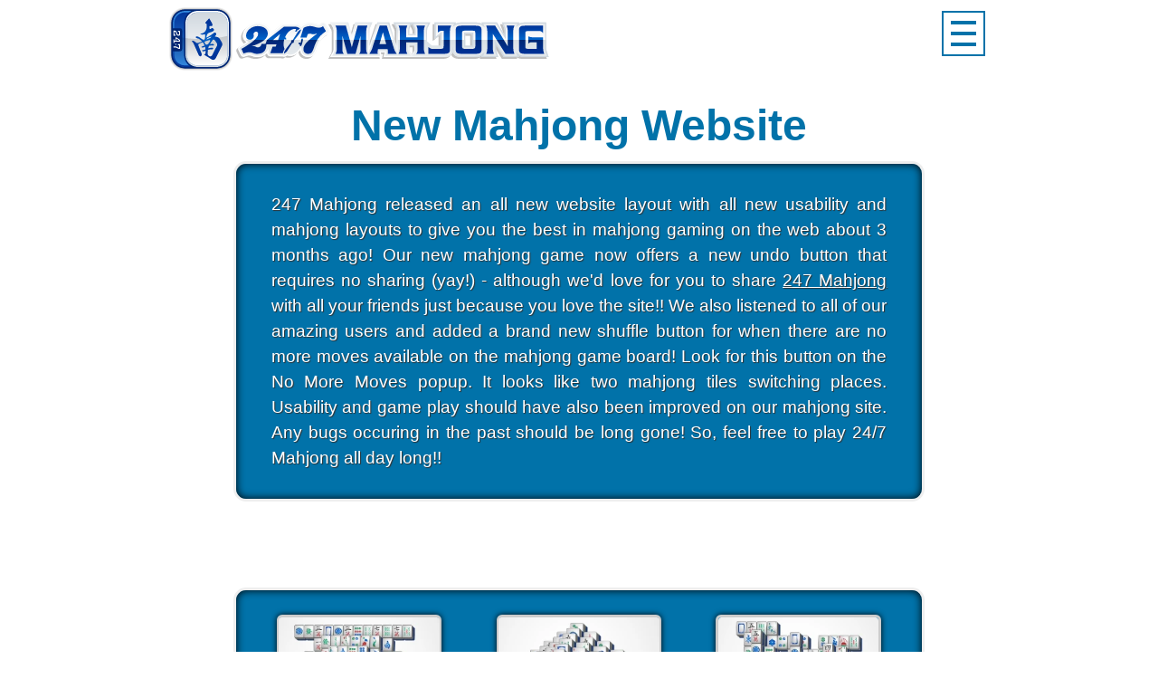

--- FILE ---
content_type: text/html
request_url: https://www.247mahjong.com/news/06-20-2013_New_Mahjong_Site.php
body_size: 25815
content:
<!DOCTYPE html>
<html lang="en-US" class="theme-247">
<head>
<meta charset="utf-8">
<meta http-equiv="Content-Type" content="text/html charset=UTF-8">
<meta http-equiv="X-UA-Compatible" content="IE=edge">
<meta name="msapplication-tap-highlight" content="no">
<meta name="viewport" content="width=device-width,initial-scale=1,minimum-scale=1,maximum-scale=5">
<title>247 Mahjong - 247 Mahjong is all new</title>
<meta name="description" content="Come enjoy the best mahjong with 25 mahjong layouts, simple game play, beautiful easy to read mahjong tiles, and more!">
<meta name="keywords" content="mahjong, free mahjong, online mahjong, mahjong tiles, mahjong solitaire, free mahjongg, mahjong game, mahjongg, game">
<meta name="author" content="247games LLC">
<meta name="copyright" content="247 Games LLC. All Rights Reserved.">
<meta name="robots" content="index, follow">
<meta name="revisit-after" content="1 days">
<link rel="canonical" href="https://www.247mahjong.com/news/06-20-2013_New_Mahjong_Site.php">
<link rel="shortcut icon" href="../images/247/favicon.ico" type="image/x-icon">
<link rel="icon" type="image/ico" href="../images/247/favicon.ico">
<meta name="apple-itunes-app" content="app-id=6743130017">
<style>*,::after,::before{position:relative;-webkit-tap-highlight-color:transparent;outline:0;border:none;box-sizing:border-box}body,html{width:100%;margin:0;font-family:-apple-system,BlinkMacSystemFont,"Segoe UI",Roboto,Helvetica,"Helvetica Neue",Cantarell,Arial,Oxygen-Sans,Ubuntu,sans-serif}.desktop{min-width:800px}header{height:71px;z-index:500;border-bottom:solid 4px rgba(0,0,0,.4)}header>.content{position:absolute;top:0;left:185px;width:calc(100% - 185px - 185px);height:100%;overflow:visible}.mobile header{height:60px}.title-img{display:block;height:100%;pointer-events:none;z-index:1000}.title-img>span{position:absolute;height:120%;max-height:80px;bottom:0;left:2px;transform:translateY(20%);max-width:calc(100% - 78px)}.title-img>span>img{pointer-events:none;height:auto;width:100%;max-width:100%;max-height:100%;top:50%;transform:translateY(-50%)}.title-img>span>picture{pointer-events:none;display:inline-block;width:100%;height:100%}.title-img>span>picture>img{pointer-events:none;max-width:100%;max-height:100%;width:100%;height:auto;top:50%;transform:translateY(-50%);width:auto;height:auto}.title-img>span>a{position:absolute;left:0;width:100%;height:100%;bottom:0;transform:translateY(-20%);pointer-events:auto}footer{min-height:172px;overflow:hidden;color:#fff;text-shadow:1px 1px 1px #333;font-size:16pt;text-align:center;padding:24px 0;font-weight:600}footer::before{content:"";box-shadow:inset 0 0 20px #000;width:140%;height:140%;left:-20%;position:absolute;top:0;pointer-events:none}.footer-links{font-weight:400;font-size:14pt;margin-top:16px}.footer-link{color:#fff;display:block;margin-bottom:10px;text-decoration:unset}.footer-link:hover{text-decoration:underline}main{display:block;border-bottom:solid 4px rgba(0,0,0,.4);padding-bottom:40px}main .middle{min-height:calc(100vh - 140px)}.left,.right{position:absolute;top:0;width:185px;min-height:623px}.left{left:0}.right{right:0}.middle{width:calc(100% - 185px - 185px);left:185px}.mobile .left,.mobile .right{display:none}.mobile .middle{width:100%;left:0}#content{width:100%;height:100%;max-width:1000px;margin:auto}.section{color:#fff;font-weight:400;margin:40px 8% 0 8%}.section-header,.section-subheader{display:block;text-shadow:1px 1px 1px #000;margin:0;text-align:center;font-size:38px;font-weight:700}.section-header{font-size:28pt}h1.section-header{font-size:36pt}h2.section-header{font-size:28pt}.section-subheader{font-size:18px}.section-body{border:solid 3px #eee;border-radius:14px;padding:7px 15px;text-shadow:1px 1px 1px #333;margin-top:12px}.section-body::before{content:"";position:absolute;top:0;left:0;width:100%;height:100%;box-shadow:inset 0 0 10px 0 #000;border-radius:11px;pointer-events:none}.section-body img{width:auto;height:auto;max-width:100%;margin:auto;display:block}.section-body h2,.section-body h3{margin:14pt;margin-bottom:0;font-size:18pt}.section-body h4{margin:14pt;margin-bottom:0;font-size:16pt}.section-body h5{margin:14pt;margin-bottom:0;font-size:15pt}.section-body h6{margin:14pt;margin-bottom:0;font-size:14pt}.section-body p{text-align:justify;font-size:14pt;line-height:1.5;margin:18pt}.section-body ol,.section-body ul{margin:18pt;margin-left:8pt;font-size:14pt;line-height:normal}.section-body ol li,.section-body ul li{padding:8px}.section a{color:#fff}.section a:hover{color:#ffba00}.game-links{display:inline-block;width:100%}.game-link{display:inline-block;float:left;width:33.33%;padding:20px;text-align:center;margin-bottom:40px;line-height:normal;pointer-events:none}.game-link>a{pointer-events:auto}.game-link img{display:inline-block;margin:auto;width:90%;max-width:90px}.game-link span{margin:0;display:inline-block;font-size:14pt;position:absolute;left:50%;bottom:0;transform:translate(-50%,100%);white-space:pre;text-decoration:none;color:#fff;font-weight:700}.game-link:hover img{transform:scale(1.1)}.game-link:hover span{color:#ffba00}@media (max-width:900px){.desktop .game-links .game-link{width:50%}}@media (max-width:750px){.desktop .game-links .game-link{width:100%}}@media (max-width:750px){.mobile .game-links .game-link{width:50%}}@media (max-width:319px){.mobile .game-links .game-link{width:100%}}.game-link.game-mode-link img{max-width:240px;height:auto}.news-links{text-align:center;padding:7px}.news-links a{cursor:pointer}.news-links a:link{color:#fff}.news-links a:active{color:#ffba00}.news-links a:visited{color:#fff}.news-links a:hover{color:#ffba00}.news-links .news-link{line-height:normal;padding:12px;padding-left:0;padding-right:0}.news-links .story-title{display:inline-block;clear:both;text-decoration:underline;font-size:24px}.news-links .story-date{display:inline-block;clear:both;color:#ccc;font-size:16px}@media (orientation:portrait){.mobile .section{margin:40px 10px 0 10px}.mobile .section-body{padding:7px}.mobile .section-body p{margin:24px 12px}.mobile .section-body ul{margin-left:0}}.section-body,footer{background-repeat:repeat;background-position:center center;background:url(../images/247/thumbs_bg.webp),#0172a9}.nowebp .section-body,.nowebp footer{background:url(../images/247/thumbs_bg.png),#0172a9}#site{background-repeat:repeat;background:url(../images/247/slice.webp),#fff}.nowebp #site{background:url(../images/247/slice.png),#fff}.header-nav{position:absolute;top:0;right:0;height:100%;width:100%;color:#fff}.header-nav nav{display:block;top:100%}.header-nav nav.h{white-space:nowrap;text-align:right;transform:translateY(calc(-100% - 8px));display:none}.header-nav nav.v{position:absolute;top:calc(100% - 6px);right:0;width:200px;z-index:1001;box-shadow:-5px 5px 2px rgba(0,0,0,.3)}.header-nav nav.v a{text-decoration:none}.header-nav nav.v a>div{height:50px;border-bottom:solid 1px #ccc;background-color:#fff}.header-nav nav.v a>div>span{color:#000;text-decoration:none;position:absolute;top:50%;transform:translate(18px,-50%);font-size:20px}@media all and (-ms-high-contrast:none),(hover:hover){.header-nav nav.v a:hover>div{background-color:#fff5c3}.header-nav nav.v a:hover>div>span{text-decoration:underline}}.header-nav nav.v a:hover:active>div{background-color:#fff5c3}.header-nav nav.v a:hover:active>div>span{text-decoration:underline}.header-nav nav.h a{margin:6px;text-decoration:none;color:#fff}.header-nav nav.h a span{white-space:nowrap;font-weight:700;font-size:20px;text-shadow:-2px 2px 0 rgba(0,0,0,.3);text-decoration:none;text-underline-offset:3px}@media all and (-ms-high-contrast:none),(hover:hover){.header-nav nav.h a:hover span{text-decoration:underline}}.header-nav nav.h a:hover:active span{text-decoration:underline}.header-nav .menu-btn{position:absolute;top:0;right:6px;height:100%;cursor:pointer}.header-nav .menu-btn>svg{top:100%;transform:translate(0,calc(-100% - 10%));max-height:85%}@media all and (-ms-high-contrast:none),(hover:hover){.header-nav .menu-btn:hover>svg{background-color:rgba(255,255,255,.3)}}.header-nav .menu-btn:hover:active>svg{background-color:rgba(255,255,255,.3)}@media (min-width:1380px){.header-nav nav.h{display:block}.header-nav .menu-btn{display:none}.header-nav nav.v{display:none}}[class*=aspace-]{display:inline-block;left:50%;transform:translateX(-50%);line-height:0;box-sizing:initial;border:4px solid rgba(0,0,0,.4);background:rgba(0,0,0,.2)}.aspace-160x600{margin-top:10px;width:160px;height:600px}.aspace-728x90{margin-top:40px;width:728px;height:90px}html.mobile [class*=aspace-]{display:none}html.hideCMPBanner #cookiescript_injected_wrapper{display:none!important}.cookiescript_pre_header{position:static}.loader-dots-pulse{transform:translate(-50%,-50%);position:absolute;white-space:nowrap;pointer-events:none}.loader-dots-pulse>div{width:6px;height:6px;background-color:#ccc;border-radius:50%;opacity:.5;margin:0 1px;display:inline-block;transform:scale(.65);opacity:.3;animation:loader-dots-pulse .8s infinite ease-out}.loader-dots-pulse>div:nth-child(2){animation-delay:calc(.8s / 3)}.loader-dots-pulse>div:nth-child(3){animation-delay:calc(.8s / 3 * 2)}@keyframes loader-dots-pulse{0%{transform:scale(.65);opacity:.3}33%{transform:scale(1);opacity:1}100%{transform:scale(.65);opacity:.3}}@media all and (-ms-high-contrast:none),(hover:hover){.ad-break-skip-btn:hover{background:rgba(255,255,255,.15)!important}}[id*=div-avp-]{width:100%;height:100%;overflow:hidden}[id*=div-avp-].init{background-color:rgba(0,0,0,.3)}[id*=div-avp-]>.debug{position:absolute;top:25%;left:0;width:100%;height:75%;text-align:left;pointer-events:none}[id*=div-avp-]>.debug .debug-video-state::after{content:"VIDEO EMPTY";pointer-events:none;color:#fff;line-height:normal;font-size:10px;background:rgba(0,0,0,.3);display:inline-block;padding:3px 5px 3px 5px}[id*=div-avp-].loading>.debug .debug-video-state::after{content:"VIDEO LOADING"}[id*=div-avp-].loaded>.debug .debug-video-state::after{content:"VIDEO LOADED"}[id*=div-avp-].playing>.debug .debug-video-state::after{content:"VIDEO PLAYING"}[id*=div-avp-].paused>.debug .debug-video-state::after{content:"VIDEO PAUSED"}[id*=div-avp-].ended>.debug .debug-video-state::after{content:"VIDEO ENDED"}[id*=div-avp-].error>.debug .debug-video-state::after{content:"VIDEO ERROR"}[id*=div-avp-]>.debug .debug-ads-state::after{content:"ADS STOPPED";pointer-events:none;color:#fff;line-height:normal;font-size:10px;background:rgba(0,0,0,.3);display:inline-block;padding:3px 5px 3px 5px}[id*=div-avp-].ads-started>.debug .debug-ads-state::after{content:"ADS STARTED"}[id*=div-avp-].ads-req-pre>.debug .debug-ads-state::after{content:"REQUEST PREROLL"}[id*=div-avp-].ads-req-mid>.debug .debug-ads-state::after{content:"REQUEST MIDROLL"}[id*=div-avp-].ads-sch-mid>.debug .debug-ads-state::after{content:"SCHEDULED MIDROLL"}[id*=div-avp-].ads-ad-rdy-pre>.debug .debug-ads-state::after{content:"PREROLL READY"}[id*=div-avp-].ads-ad-run-pre>.debug .debug-ads-state::after{content:"PREROLL RUNNING"}[id*=div-avp-].ads-ad-can-pre>.debug .debug-ads-state::after{content:"PREROLL CANCELLLED"}[id*=div-avp-].ads-ad-com-pre>.debug .debug-ads-state::after{content:"PREROLL COMPLETE"}[id*=div-avp-].ads-ad-rdy-mid>.debug .debug-ads-state::after{content:"MIDROLL READY"}[id*=div-avp-].ads-ad-run-mid>.debug .debug-ads-state::after{content:"MIDROLL RUNNING"}[id*=div-avp-].ads-ad-can-mid>.debug .debug-ads-state::after{content:"MIDROLL CANCELLLED"}[id*=div-avp-].ads-ad-com-mid>.debug .debug-ads-state::after{content:"MIDROLL COMPLETE"}[id*=div-avp-]>video{position:absolute;top:0;left:0;width:100%;height:100%;pointer-events:none;visibility:hidden}[id*=div-avp-].playing>video{visibility:visible}[id*=div-avp-]>div.ads{position:absolute;top:0;left:0;width:100%;height:100%;visibility:visible}[id*=div-avp-]>div.ads *,[id*=div-avp-]>div.ads ::after,[id*=div-avp-]>div.ads ::before{position:initial;-webkit-tap-highlight-color:initial;outline:initial;border:initial;box-sizing:initial}[id*=div-avp-]>.controls{position:absolute;top:0;left:0;width:100%;height:100%;pointer-events:none;visibility:hidden}[id*=div-avp-].init>.controls{visibility:visible}[id*=div-avp-]>.controls .mute-btn{position:absolute;bottom:0;left:0;width:34px;height:34px;border-top-right-radius:6px;cursor:pointer}[id*=div-avp-].init>.controls .mute-btn{pointer-events:all}[id*=div-avp-]>.controls .mute-btn svg{position:absolute;width:16px;height:16px;top:50%;left:50%;transform:translate(-50%,-50%);pointer-events:none;fill:#fff;stroke:none;filter:drop-shadow(0 0 2px #000);visibility:none}[id*=div-avp-].init>.controls .mute-btn svg.sound-on{visibility:visible}[id*=div-avp-].init>.controls .mute-btn svg.sound-off{visibility:hidden}[id*=div-avp-].init.muted>.controls .mute-btn svg.sound-on{visibility:hidden}[id*=div-avp-].init.muted>.controls .mute-btn svg.sound-off{visibility:visible}[id*=div-avp-]>.controls .play-overlay{position:absolute;top:0;left:0;width:100%;height:100%;overflow:hidden;cursor:pointer;pointer-events:none;visibility:hidden;background-color:rgba(0,0,0,.3)}[id*=div-avp-]>.controls .play-overlay::after{content:"";position:absolute;top:50%;left:50%;transform:translate(-50%,-50%);pointer-events:none;width:0;height:0;border-top:30px solid transparent;border-bottom:30px solid transparent;border-left:50px solid #fff;filter:drop-shadow(0 0 10px #000)}[id*=div-avp-].wait-user>.controls .play-overlay{visibility:visible;pointer-events:auto}@media all and (-ms-high-contrast:none),(hover:hover){[id*=div-avp-].wait-user>.controls .play-overlay:hover::after{filter:drop-shadow(0 0 10px #aaa)}}[id*=div-avp-].wait-user>.controls .play-overlay:hover:active::after{filter:drop-shadow(0 0 10px #aaa)}</style>
<script>"use strict";function gtag(){!(0<arguments.length&&"event"===arguments[0])||window.games247&&window.games247.siteSupport.isGtagInit&&window.games247.siteSupport.isGtagInit?dataLayer.push(arguments):console.debug("Ignoring gtag event tracked prior to gtag initialization!")}window.dataLayer=window.dataLayer||[],window.games247={userAgentDevice:(()=>{let e=navigator.userAgent.toLowerCase(),t,s;return 0<=e.indexOf("cros")||(0<=e.indexOf("android")?t=1:((0<=e.indexOf("iphone")||0<=e.indexOf("ipad")||0<=e.indexOf("ipod"))&&e.indexOf("like ip")<0||0<=e.indexOf("mac os x ")&&navigator.maxTouchPoints)&&(s=t=1)),document.documentElement.classList.add(t?"mobile":"desktop"),{ua:e,mobile:t,ios:s}})(),gameSupport:{isReady:!1,ready:function(){this.isReady=!0}},siteSupport:{isGtagInit:!1}},(()=>{function e(e){let t=document.createElement("img"),s=e=>{"error"!=e.type&&0<t.width&&0<t.height||document.documentElement.classList.add("nowebp")};t.addEventListener("load",s),t.addEventListener("error",s),t.src="data:image/webp;base64,"+e}e("UklGRhoAAABXRUJQVlA4TA0AAAAvAAAAEAcQERGIiP4HAA=="),e("UklGRiIAAABXRUJQVlA4IBYAAAAwAQCdASoBAAEADsD+JaQAA3AAAAAA"),e("UklGRkoAAABXRUJQVlA4WAoAAAAQAAAAAAAAAAAAQUxQSAwAAAARBxAR/Q9ERP8DAABWUDggGAAAABQBAJ0BKgEAAQAAAP4AAA3AAP7mtQAAAA==")})(),(()=>{function e(){window.removeEventListener("touchend",e,{capture:!0,passive:!0}),window.removeEventListener("mouseup",e,{capture:!0,passive:!0}),games247.gameSupport.frameUserInteraction=void 0,games247.siteSupport.onFirstInput&&games247.siteSupport.onFirstInput(),games247.siteSupport.onFirstInput=void 0}window.addEventListener("touchend",e,{capture:!0,passive:!0}),window.addEventListener("mouseup",e,{capture:!0,passive:!0}),games247.gameSupport.frameUserInteraction=e})(),window.games247.privacy=(()=>{const h=["eu"],u=["gb","gf","gp","mq","me","yt","re","mf","gi","ax","pm","gl","bl","sx","aw","cw","wf","pf","nc","tf","ai","bm","io","vg","ky","fk","ms","pn","sh","gs","tc","ad","li","mc","sm","je","gg","ch","br","ng","za","jp","mx","ar"],A=[],c=location.search.includes("gdpr=true"),p="50dabe214556c7b63d62855e194f1076",e=3e3,g="G-H6BV48B05G";let _=!0,m=!1,v=!1,f=!1,E={performance:!0,targeting:!0,functionality:!0,strict:!0,unclassified:!0},b=!1;function S(){var e=s("targeting"),t=s("performance"),e={ads_data_redaction:!e,restricted_data_processing:!e,allow_ad_personalization_signals:e,allow_google_signals:t,url_passthrough:!e||!t};console.debug("privacy.gtagSetPrivacyParameters",e),gtag("set",e)}function y(){var e={ad_storage:E.targeting?"granted":"denied",analytics_storage:E.performance?"granted":"denied",ad_personalization:E.targeting?"granted":"denied",ad_user_data:E.targeting?"granted":"denied",security_storage:E.functionality?"granted":"denied",personalization_storage:E.functionality?"granted":"denied",functionality_storage:E.functionality?"granted":"denied"};console.debug("privacy.gtagLocalConsentUpdate",e),gtag("consent","update",e)}function s(e){var t;return!!m&&(_?void 0!==(t=CookieScript.instance.currentState()).action&&("accept"===t.action&&!(!t.categories||!t.categories.includes(e))||(CookieScript.instance.categories().includes(e),!1)):E[e])}function R(){try{localStorage.setItem("com.games247.privacy.consent",JSON.stringify(E))}catch(e){}}function w(s){if(console.debug("privacy.checkConsent"),m)if(_)document.documentElement.classList.add("hideCMPBanner"),CookieScript.instance.hide(),CookieScript.instance.currentState().action?(console.debug(" user has an existing consent action"),setTimeout(()=>{document.documentElement.classList.remove("hideCMPBanner")},3e3),s()):(console.debug(" waiting for an initial consent action from the user..."),setTimeout(()=>{function t(e){console.debug("privacy.checkConsent.initialConsentAction:",e.type),window.removeEventListener("CookieScriptAcceptAll",t),window.removeEventListener("CookieScriptAccept",t),window.removeEventListener("CookieScriptReject",t),window.removeEventListener("CookieScriptClose",t),s()}document.documentElement.classList.remove("hideCMPBanner"),CookieScript.instance.show(),f=v=!1,window.addEventListener("CookieScriptAcceptAll",t),window.addEventListener("CookieScriptAccept",t),window.addEventListener("CookieScriptReject",t),window.addEventListener("CookieScriptClose",t)},e));else{{let t;try{t=JSON.parse(localStorage.getItem("com.games247.privacy.consent"))}catch(e){t=null}"boolean"==typeof(t=t&&"object"==typeof t?t:{}).performance&&(E.performance=t.performance),"boolean"==typeof t.targeting&&(E.targeting=t.targeting),"boolean"==typeof t.functionality&&(E.functionality=t.functionality),"boolean"==typeof t.unclassified&&(E.unclassified=t.unclassified)}console.debug(" user is not subject to opt in regulation and consent is implictly granted, users local consent state is:",E),y(),s()}else console.debug(" cmp failed to load, assuming no consent"),s()}let C={isReady:!1,cmpLoaded:!1,init:function(s){console.debug("privacy.init"),C.init=null,console.debug("privacy.gtagConsentAndPrivacyDefaults"),gtag("consent","default",{ad_storage:"denied",analytics_storage:"denied",ad_user_data:"denied",ad_personalization:"denied"});{var i,n=()=>{w(()=>{S(),_&&m&&(window.addEventListener("CookieScriptAcceptAll",S),window.addEventListener("CookieScriptAccept",S),window.addEventListener("CookieScriptReject",S)),console.debug("privacy.gtagInit"),games247.siteSupport.isGtagInit=!0,gtag("js",new Date),gtag("config",g),games247.privacy.settings=function(){var e;_?m&&(document.documentElement.classList.remove("hideCMPBanner"),CookieScript.instance.show()):(b||(b=!0,(e=document.createElement("script")).src="../js/privacy-controls.js?v=1765920382663",document.head.appendChild(e)),games247.privacyControls&&games247.privacyControls.open())},games247.privacy.optOut=function(){_?m&&CookieScript.instance.rejectAllAction():(E.performance=!1,E.targeting=!1,E.unclassified=!1,R(),y(),S(),games247.privacy.settings())},games247.privacy.dump=function(){if(console.debug("privacy state:"),console.debug(" cmpLoaded:",m),console.debug(" isOptInRegulation:",_),m&&_){var e,t,s=CookieScript.instance.categories(),i=CookieScript.instance.currentState();console.debug(" categories:");for(e of s)console.debug(" "+e);console.debug(" currentState.action:",i.action),console.debug(" currentState.categories:");for(t of i.categories)console.debug(" "+t)}},games247.privacy.isReady=!0,games247.privacy.cmpLoaded=m,C.dump(),f?games247.privacy.optOut():v&&games247.privacy.settings(),f=v=!1,s()})};function o(){console.debug("privacy.load.script_load")}function a(){console.debug("privacy.load.script_error"),l(),n()}function r(){console.debug("privacy.load.window_CookieScriptLoaded"),m=!0,l(),n()}function d(){console.debug("privacy.load.window_CookieScriptOutsideGeoLoaded"),m=!0,_=!1,l(),n()}function l(){e.removeEventListener("load",o),e.removeEventListener("error",a),window.removeEventListener("CookieScriptLoaded",r),window.removeEventListener("CookieScriptOutsideGeoLoaded",d)}console.debug("privacy.load");let e=document.createElement("script"),t=(e.addEventListener("load",o),e.addEventListener("error",a),window.addEventListener("CookieScriptLoaded",r),window.addEventListener("CookieScriptOutsideGeoLoaded",d),"https://cdn.cookie-script.com/s/"+p+".js");!c&&(u.length||h.length||A.length)&&(i=[],u.length&&i.push("country="+u.join("-")),A.length&&i.push("state="+A.join("-")),h.length&&i.push("region="+h.join("-")),t="https://geo.cookie-script.com/s/"+p+".js?"+i.join("&")),e.src=t,document.head.appendChild(e)}},settings:()=>{console.debug("CMP not ready yet"),v=!0},optOut:()=>{console.debug("CMP not ready yet"),f=!0},dump:()=>{console.debug("CMP not ready yet")},isConsented:s,setLocalConsent:(e,t,s,i)=>{_||(E.performance=e,E.targeting=t,E.functionality=s,E.unclassified=i,R(),y(),S())}};return C})(),games247.analytics=(()=>{let s={init:function(e){var t;console.debug("analytics.init"),s.init=null,console.debug("analytics.loadGoogleAnalytics"),(t=document.createElement("script")).src="https://www.googletagmanager.com/gtag/js?id=G-H6BV48B05G",document.head.appendChild(t),e&&e()}};return s})(),games247.experiments=(()=>{const o="com.games247.Experiments";return{getGroup:function(e){if(console.debug("Experiments: getting group for",e),!(e&&""!==e&&/^[a-z][a-z0-9_]*$/.test(e)))return console.warn("Experiment Id is invalid."),!1;let t=null;try{var s,i=localStorage.getItem(o);i&&(s=JSON.parse(i),t=Object.create(null),Object.assign(t,s))}catch(e){console.error(e)}let n=!1;if("boolean"==typeof(t=t||Object.create(null))[e])n=t[e];else{n=Math.random()<.5,t[e]=n;try{localStorage.setItem(o,JSON.stringify(t))}catch(e){console.error(e)}}return n},forceGroup:function(t,s){if(console.debug("Experiments: forcing group for",t,"isTestGroup =",s),t&&""!==t&&/^[a-z][a-z0-9_]*$/.test(t)){let e=null;try{var i,n=localStorage.getItem(o);n&&(i=JSON.parse(n),e=Object.create(null),Object.assign(e,i))}catch(e){console.error(e)}if((e=e||Object.create(null))[t]!==s){e[t]=s;try{localStorage.setItem(o,JSON.stringify(e))}catch(e){console.error(e)}}}else console.warn("Experiment Id is invalid.");return s}}})();const debugOut=console.debug;class DelegateEvent{constructor(){this.invoke=this.fire,this.count=0,this._delegates=[],this._invoking=0,this._dirty=0}add(e,t){if(null!==t&&"object"!=typeof t&&"function"!=typeof t)throw new Error("Invalid target, must be an object or null!");if(0<=this.indexOf(e,t))throw new Error("Delegate already added!");this._delegates.push({callback:e,target:t,state:this._dirty=this._invoking?1:0}),this.count++}remove(e,t){e=this.indexOf(e,t);if(e<0)throw new Error("Delegate is not added!");this._invoking?this._dirty=this._delegates[e].state=-1:this._delegates.splice(e,1),this.count--}clear(){if(this._invoking){for(let e=0;e<this._delegates.length;++e)this._delegates[e].state=-1;this._dirty=1}else this.count=this._delegates.length=0}contains(e,t){return 0<=this.indexOf(e,t)}fire(){if(this._invoking)throw new Error("Delegate is already being invoked!");if(this.count){this._invoking=1;for(let e=0;e<this._delegates.length;++e)this._delegates[e].state||this._delegates[e].callback.apply(this._delegates[e].target,arguments);if(this._invoking=0,this._dirty){for(let e=0;e<this._delegates.length;++e)-1===this._delegates[e].state?this._delegates.splice(e--,1):1===this._delegates[e].state&&(this._delegates[e].state=0);this._dirty=0}}}indexOf(t,s){for(let e=0;e<this._delegates.length;++e)if(-1!==this._delegates[e].state&&this._delegates[e].target===s&&this._delegates[e].callback===t)return e;return-1}}class ScriptLoader{constructor(e,t,s){this.state=0,this._timeoutId=0,this.element_result=this.element_result.bind(this);var i="number"==typeof t?t:0,t="function"==typeof t?t:"function"==typeof s?s:null;this._timeout=Math.trunc(!isFinite(i)||i<0?0:i),this._handler=t,this._element=document.createElement("script"),this._element.setAttribute("async",""),this._element.setAttribute("charset","UTF-8"),this._element.setAttribute("type","text/javascript"),this._element.src=e}load(){0===this.state&&(this.state=1,this._element.addEventListener("load",this.element_result),this._element.addEventListener("error",this.element_result),this._timeout&&(this._timeoutId=setTimeout(()=>{this._timeoutId=0,this.element_result()},this._timeout)),document.head.appendChild(this._element))}element_result(e){this._timeoutId&&clearTimeout(this._timeoutId),this._timeoutId=0,this._element.removeEventListener("load",this.element_result),this._element.removeEventListener("error",this.element_result),e?"error"===e.type?this.state=3:this.state=2:this.state=4,this._handler&&this._handler(this,this.state),this._handler=null}}window.googletag=window.googletag||{},googletag.cmd=googletag.cmd||[],window.apstag={_Q:[],init:function(){apstag._Q.push(["i",arguments])},fetchBids:function(){apstag._Q.push(["f",arguments])},setDisplayBids:()=>{}},window.pbjs=window.pbjs||{},pbjs.que=pbjs.que||[];class CAdService{constructor(e,t){this.timeout=2e3,this.state=0,this._loader=null,this._initTimeoutId=0,this._initCb=null,this.name=e,this.src=t}init(e){debugOut(this.name+" init start"),e&&(this._initCb=e),this.state=1,this.initStart(),this._initTimeoutId=setTimeout(()=>{debugOut("FAIL: "+this.name+" init timed out"),this._initTimeoutId=0,this.initTimeout()},this.timeout),debugOut(this.name+" script load start"),this._loader=new ScriptLoader(this.src,(e,t)=>{3===t?debugOut("FAIL: "+this.name+" script load error"):4===t?debugOut("FAIL: "+this.name+" script load timeout"):debugOut(this.name+" script load success"),this.initScriptResult(t)}),this._loader.load()}initStart(){}initResult(e){1===this.state&&(this.state=e?3:2,e?debugOut(this.name+" init success"):debugOut("FAIL: "+this.name+" init failed"),this._initTimeoutId&&clearTimeout(this._initTimeoutId),this._initTimeoutId=0,this._initCb&&this._initCb(this),this._initCb=null)}initScriptResult(e){}initTimeout(){this.initResult(!1)}}class AdSlotService extends CAdService{}class CAdBidService extends AdSlotService{constructor(){super(...arguments),this.bidTimeout=2e3}}class CAdBlockDetector extends CAdService{constructor(){super("AdBlockDetector","../js/support/prebid.js?v=1765920382663"),this.detected=0}initScriptResult(e){this.detected=2===e&&window.games247pbjs?-1:1,this.initResult(!0)}initTimeout(){this.detected=1,this.initResult(!0)}}var _a;class CIMAService extends CAdService{constructor(){super("IMAService","https://imasdk.googleapis.com/js/sdkloader/ima3.js")}initScriptResult(e){if(_a.isAutoplayDetermined)this.initResult("object"==typeof google&&"object"==typeof google.ima);else{let e=()=>{_a.onAutoplayDetermined.remove(e,null),this.initResult("object"==typeof google&&"object"==typeof google.ima)};_a.onAutoplayDetermined.add(e,null)}}}(_a=CIMAService).onAutoplayDetermined=new DelegateEvent,CIMAService.isAutoplayAllowed=!1,CIMAService.isAutoplayDetermined=!1,CIMAService.ctor=(()=>{let t=document.createElement("video"),s=(t.volume=0,t.muted=!0,t.src="[data-uri]",e=>{debugOut("IMAService -> autoplay "+(e?"allowed":"disallowed")),t.pause(),t.src="",t=null,_a.isAutoplayAllowed=e,_a.isAutoplayDetermined=!0,_a.onAutoplayDetermined.invoke()});var e=t.play();e?e.then(()=>{s(!0)},e=>{debugOut("IMAService -> autoplay test rejected",e),s(!1)}).catch(e=>{debugOut("IMAService -> autoplay test catch",e),s(!1)}):(debugOut("IMAService -> autoplay test unsupported because promises are not supported"),s(!1))})();class CAdServer extends AdSlotService{constructor(){super("GPT","https://www.googletagservices.com/tag/js/gpt.js"),this.network="105549217",this.rendering=!1,this._renderSlots=[],this._renderCB=null}initStart(){googletag.cmd.push(()=>{googletag.pubads().disableInitialLoad(),debugOut(" GPT googletag.pubads().disableInitialLoad()"),googletag.pubads().enableSingleRequest(),debugOut(" GPT googletag.pubads().enableSingleRequest()");for(let t of["impressionViewable","rewardedSlotClosed","rewardedSlotGranted","rewardedSlotReady","slotOnload","slotRenderEnded","slotRequested","slotResponseReceived","slotVisibilityChanged"])googletag.pubads().addEventListener(t,e=>{this.gpt_evt(t,e)});if(AdsManager.pageLevelTargeting)for(var e in AdsManager.pageLevelTargeting)googletag.pubads().setTargeting(e,AdsManager.pageLevelTargeting[e]);googletag.pubads().setTargeting("page_path",window.location.pathname),googletag.pubads().setTargeting("page","1"),googletag.enableServices(),debugOut(" GPT googletag.enableServices()"),this.initResult(!0)})}render(e,t){if(this.rendering)throw new Error("Already rendering");if(this.rendering=!0,this._renderCB=t,3!==this.state)this.renderDone();else{var s,i,n=[],o=[],a=[];for(s of e)s.disposed||(s.gptSlot?(n.push(s),o.push(s.gptSlot)):a.push(s));for(i of a)i.refreshAborted(-4);if(0===n.length)this.renderDone();else{for(var r of this._renderSlots=n)r.gptSlot.setTargeting("refreshIteration",r.stats.refreshes+"");googletag.pubads().refresh(o)}}}render_slotDone(e){!this.rendering||(e=this._renderSlots.indexOf(e))<0||(this._renderSlots.splice(e,1),0===this._renderSlots.length&&this.renderDone())}renderDone(){this.rendering=!1;var e=this._renderCB;this._renderCB=null,e()}slot_init(e){3===this.state?(e.gptSlot=googletag.defineSlot("/"+AdsManager.server.network+"/"+e.path,e.unit.mediaTypes.banner.sizes,e.id),e.gptSlot?(AdsManager.isDesktop?"default"!==e.adExpansionConfig.desktop&&e.gptSlot.setConfig({adExpansion:{enabled:e.adExpansionConfig.desktop}}):"default"!==e.adExpansionConfig.mobile&&e.gptSlot.setConfig({adExpansion:{enabled:e.adExpansionConfig.mobile}}),e.gptSlot.addService(googletag.pubads()),googletag.display(e.gptSlot)):debugOut("FAIL: AdServer slot_init, define gpt slot failed",e.id)):debugOut("FAIL: AdServer slot_init, gpt unavailable")}slot_disposed(e){var t;this.render_slotDone(e),e.gptSlot&&(t=e.gptSlot,e.gptSlot=null,!googletag.destroySlots([t]))&&debugOut("FAIL: gpt destroySlots returned false")}slot_invalid(e){this.slot_disposed(e),this.slot_init(e)}gpt_evt(e,t){AdsManager.server_gptEvt(e,t),"slotRenderEnded"===e&&t&&t.slot&&t.slot.getSlotElementId&&(e=AdsManager.slotsById[t.slot.getSlotElementId()])&&this.render_slotDone(e)}}class ApstagService extends CAdBidService{constructor(){super("Apstag","https://c.amazon-adsystem.com/aax2/apstag.js"),this.pubID="25334825-b2c8-41f8-87af-531df69ad672",this.adServer="googletag",this.videoAdServer="DFP"}initStart(){apstag.init({pubID:this.pubID,adServer:this.adServer,videoAdServer:this.videoAdServer},()=>{setTimeout(()=>{this.initResult(!0)},1)})}slot_init(e){3===this.state?e.apstagSlot={slotID:e.id,slotName:AdsManager.server.network+"/"+e.path,sizes:e.unit.mediaTypes.banner.sizes}:debugOut("FAIL: Apstag slot_init, apstag unavailable")}slot_disposed(e){e.apstagSlot&&(e.apstagSlot=null)}fetchBids(e,i){if(3!==this.state)i(-1);else if(3!==AdsManager.server.state)i(-3);else{let s=[];var t,n=[];for(t of e)!t.disposed&&t.apstagSlot&&(s.push(t),n.push(t.apstagSlot));0===n.length?i(-2):apstag.fetchBids({slots:n,timeout:AdsManager.apstagService.bidTimeout},(e,t)=>{i(1,s,e,t)})}}setBids(e){apstag.setDisplayBids()}}class PrebidService extends CAdBidService{constructor(){super("Prebid","../js/prebid.js?v=1765920382663")}initStart(){pbjs.que.push(()=>{setTimeout(()=>{pbjs.setConfig({cache:{url:"https://prebid.adnxs.com/pbc/v1/cache"}}),this.initResult(!0)},1)})}slot_init(e){3===this.state?(e.prebidSlot={code:e.id,mediaTypes:e.unit.mediaTypes,bids:e.unit.bids},pbjs.addAdUnits([e.prebidSlot])):debugOut("FAIL: Prebid slot_init, prebid unavailable")}slot_disposed(e){var t;e.prebidSlot&&(t=e.prebidSlot,e.prebidSlot=null,pbjs.removeAdUnit(t.code))}fetchBids(e,n){if(3!==this.state)n(-1);else if(3!==AdsManager.server.state)n(-3);else{let i=[];var t,s=[],o=[];for(t of e)!t.disposed&&t.prebidSlot&&(i.push(t),s.push(t.prebidSlot),o.push(t.prebidSlot.code));0===s.length?n(-2):pbjs.requestBids({adUnitCodes:o,timeout:AdsManager.prebidService.bidTimeout,bidsBackHandler:(e,t,s)=>{n(1,i,e,t,s)}})}}setBids(e){var t,s=[];for(t of e)!t.disposed&&t.prebidSlot&&s.push(t.prebidSlot.code);0<s.length&&pbjs.setTargetingForGPTAsync(s)}}class AdRefreshRequest{constructor(e,t,s){this.onStart=new DelegateEvent,this._started=!1,this._ran=!1,this.reason=e,this.force=t,this.slots=Array.isArray(s)?s:[s];{let e="Auto";8===this.reason?e="Batch":0===this.reason&&(e="Manual"),this._debugRequestReasonName=e,AdRefreshRequest._debugRequestIdGen||(AdRefreshRequest._debugRequestIdGen=0),this._debugRequestId="AdRefreshRequest_"+AdRefreshRequest._debugRequestIdGen++;var i,n=[];for(i of this.slots)n.push(i.id);this._debugSlotIds=n}for(var o of this.slots){if(o.disposed)throw new Error("Slot is disposed");if(o.refreshing)throw new Error("Slot is refreshing")}debugOut("AdRefreshRequest created",this._debugRequestId,this._debugRequestReasonName,this.force?"force":"normal",this._debugSlotIds)}start(){if(this._started)throw new Error("Already started");this._started=!0,debugOut("AdRefreshRequest start",this._debugRequestId),this.onStart.invoke(this),AdsManager.request_start(this)}run(){if(this._ran)throw new Error("Already run");debugOut("AdRefreshRequest run",this._debugRequestId),this._ran=!0;let t=[];for(var e of this.slots)e.disposed?debugOut(" AdRefreshRequest ignore disposed slot",this._debugRequestId,e.id):3!==AdsManager.server.state?(debugOut(" AdRefreshRequest abort slot refresh, server unavailable",this._debugRequestId,e.id),e.refreshAborted(-5)):e.gptSlot?!this.force&&Date.now()-e.lastRefreshedTime<3e4?(debugOut(" AdRefreshRequest abort slot refresh, frequency limit hit",this._debugRequestId,e.id),e.refreshAborted(-3)):t.push(e):(debugOut(" AdRefreshRequest abort slot refresh, no gpt slot",this._debugRequestId,e.id),e.refreshAborted(-2));if(0===t.length)debugOut(" AdRefreshRequest done early due to no refreshable slots",this._debugRequestId),AdsManager.request_done(this);else{let n=!0,o=0,a=void 0,r=!0,d=0,l=void 0,e=!1,h=()=>{n||r||e||(e=!0,debugOut("AdRefreshRequest bidding complete",this._debugRequestId),1===o&&AdsManager.apstagService.setBids(a),1===d&&AdsManager.prebidService.setBids(l),AdsManager.server.render(t,()=>{debugOut("AdRefreshRequest done rendering complete",this._debugRequestId),AdsManager.request_done(this)}))};AdsManager.apstagService.fetchBids(t,(e,t,s,i)=>{n&&(n=!1,o=e,a=t,h())}),AdsManager.prebidService.fetchBids(t,(e,t,s,i,n)=>{r&&(r=!1,d=e,l=t,h())})}}}class AdSlotAutoRefresher{constructor(e){this._timeoutId=0,this.slot=e}scheduleRefresh(){this.clearSchedule(),this.slot.disposed||this.slot.refreshing||3!==AdsManager.server.state||this.slot.autoRefreshConfig.enabled&&(this.slot.autoRefreshConfig.maxConsecutiveUnfilled<=0||this.slot.stats.unfilled.consecutive<this.slot.autoRefreshConfig.maxConsecutiveUnfilled)&&(debugOut("AdSlot auto refresh schedule set",this.slot.autoRefreshConfig.delay/1e3,this.slot.id),this._timeoutId=setTimeout(()=>{debugOut("AdSlot auto refresh timeout hit",this.slot.id),this._timeoutId=0,this.slot.disposed||this.slot.refreshing||(debugOut(" AdSlot auto refresh triggering auto refresh",this.slot.autoRefreshConfig.force,this.slot.autoRefreshConfig.delay/1e3,this.slot.id),this.slot.autoRefresh(this.slot.autoRefreshConfig.force))},this.slot.autoRefreshConfig.delay))}clearSchedule(){this._timeoutId&&(debugOut("AdSlot auto refresh schedule canceled",this.slot.id),clearTimeout(this._timeoutId)),this._timeoutId=0}slot_startRefresh(){this.clearSchedule()}slot_endRefresh(e){e||this.scheduleRefresh()}slot_impression(){this.scheduleRefresh()}slot_disposed(){this.clearSchedule()}}class CAdSlot{constructor(e,t){this.onRefreshStart=new DelegateEvent,this.onRefreshResult=new DelegateEvent,this.onImpression=new DelegateEvent,this.onDisposed=new DelegateEvent,this.onGPTEvent=new DelegateEvent,this.fill=0,this.stats={filled:{consecutive:0,total:0},unfilled:{consecutive:0,total:0},impressions:0,refreshes:0},this.refreshing=!1,this.disposed=!1,this._init=!1,this._request=null,this._refreshRendering=!1,this.autoRefresher=new AdSlotAutoRefresher(this),this.gptSlot=null,this.apstagSlot=null,this.prebidSlot=null,this.lastRefreshedTime=0,this.isInitial=e,this.id=t.id,this.path=t.path,this.unit=t.unit;e=t.autoRefresh||{},"boolean"!=typeof e.initial&&(e.initial=!0),"boolean"!=typeof e.enabled&&(e.enabled=!1),"number"!=typeof e.delay&&(e.delay=3e4),"number"!=typeof e.maxConsecutiveUnfilled&&(e.maxConsecutiveUnfilled=3),"boolean"!=typeof e.force&&(e.force=!1),e.delay<3e4&&(e.delay=3e4),this.autoRefreshConfig=e,e=t.adExpansion||{};"boolean"!=typeof e.desktop&&"default"!==e.desktop&&(e.desktop="default"),"boolean"!=typeof e.mobile&&"default"!==e.mobile&&(e.mobile="default"),this.adExpansionConfig=e,debugOut("AdSlot created",this.id)}init(){this._init=!0,debugOut("AdSlot init",this.id),AdsManager.slot_init(this)}dispose(){this.disposed||(debugOut("AdSlot dispose",this.id),this.disposed=!0,AdsManager.slot_disposed(this),this.endRefresh(-1,null),this.autoRefresher.slot_disposed(),this.onDisposed.invoke(this))}refresh(e){this.disposed||this.refreshing||(debugOut("AdSlot call_refresh Manual",this.id),this.createRequest(0,!!e))}autoRefresh(e){if(this.disposed)throw new Error("Already disposed");if(this.refreshing)throw new Error("Already refreshing");debugOut("AdSlot call_refresh Auto",this.id),this.createRequest(4,e)}batchRefresh(e){if(this.disposed)throw new Error("Already disposed");if(this.refreshing)throw new Error("Already refreshing");if(this._request)throw new Error("Already has a request");if(8!==e.reason)throw new Error("Reason is not batch");debugOut("AdSlot call_refresh Batch",this.id),this._request=e,this.listenRequest()}createRequest(e,t){if(this.disposed)throw new Error("Already disposed");if(this._request)throw new Error("Already has a request!");this._request=new AdRefreshRequest(e,t,this),this.listenRequest(),this._request.start()}listenRequest(){if(!this._request)throw new Error("Does not have a request!");if(this._request.onStart.contains(this.request_onStart,this))throw new Error("Already listening!");this._request.onStart.add(this.request_onStart,this)}dropRequest(){if(this._request){if(!this._request.onStart.contains(this.request_onStart,this))throw new Error("Not listening!");this._request.onStart.remove(this.request_onStart,this),this._request=null}}refreshRendered(s){if(this._refreshRendering){debugOut("AdSlot refresh rendered",this.id);let e=2,t=!0;null===s?(e=-6,t=!1):s.isEmpty&&(e=1,t=!1),this.endRefresh(e,t)}}endRefresh(e,t){this.refreshing&&(debugOut("AdSlot refresh end",this.id,e,t),this._request&&this.dropRequest(),this._refreshRendering=!1,this.refreshing=!1,this.updateFill(t),null!==t&&(this.lastRefreshedTime=Date.now(),t?(this.stats.filled.consecutive++,this.stats.filled.total++,this.stats.unfilled.consecutive=0):(this.stats.unfilled.consecutive++,this.stats.unfilled.total++,this.stats.filled.consecutive=0)),this.autoRefresher.slot_endRefresh(t),this.onRefreshResult.invoke(this,e))}updateFill(e){null!==e&&(e?1!==this.fill&&(this.fill=1):1===this.fill&&(this.fill=7))}impression(){debugOut("AdSlot impression",this.id),this.stats.impressions++,this.autoRefresher.slot_impression(),this.onImpression.invoke(this)}request_onStart(e){if(this.disposed)throw new Error("Disposed");if(this.refreshing)throw new Error("Already refreshing");if(!this._request)throw new Error("No request");if(this._request!==e)throw new Error("Incorrect request");debugOut("AdSlot refresh start",this.id),this.refreshing=!0,this._refreshRendering=!0,this.stats.refreshes++,this.autoRefresher.slot_startRefresh(),this.onRefreshStart.invoke(this,e.reason,e.force)}refreshAborted(e){debugOut("AdSlot refresh aborted",this.id,e),this.endRefresh(e,null)}gptSlot_evt(e,t){var s;"slotRenderEnded"===e?this.refreshRendered(t):"impressionViewable"===e?this.impression():"slotResponseReceived"===e&&AdsManager.filterBadCreatives&&(s=this.gptSlot.getResponseInformation())&&0<=[138241891078,138242526228,138242536232,138242536595,138242536235,138242543309,138265386083,138241735580,138353652420,138277800495,138242543300,138241734362,138241891066,138241734365,138241734359,138241891072,138402711226,138402260085,138241891069,138402720931,138242698150,138241735583,138402278649,138277857767].indexOf(s.creativeId)&&(console.warn("Creative Filter: Bad creative found",this.gptSlot.getSlotElementId()),this.refreshRendered(null),this.destroyAndRecreateGPTSlot()),this.onGPTEvent.invoke(this,e,t)}destroyAndRecreateGPTSlot(){console.warn("Creative Filter: destroy and recreate",this.gptSlot.getSlotElementId()),AdsManager.server.slot_invalid(this)}}class CAdBreak{constructor(){this.onStart=new DelegateEvent,this.onEnd=new DelegateEvent,this.state=0,this._built=!1,this._loaded=!1,this._showing=!1}start(){0===this.state&&(this.state=6,this.onStart.invoke(this),AdsManager.activeAdBreak?this.end(-1):3!==AdsManager.server.state?this.end(-2):((AdsManager.activeAdBreak=this).doBuild(),this.doLoad(),this.doShow(),this.started()))}end(e){this.state=9,this.doHide(),this.doUnload(),this.doDestroy(),AdsManager.activeAdBreak===this&&(AdsManager.activeAdBreak=null),this.onEnd.invoke(this)}doBuild(){this._built||(this._built=!0,this.build())}doDestroy(){this._built&&(this._built=!1,this.destroy())}doLoad(){this._loaded||(this._loaded=!0,this.load())}doUnload(){this._loaded&&(this._loaded=!1,this.unload())}doShow(){this._showing||(this._showing=!0,this.show())}doHide(){this._showing&&(this._showing=!1,this.hide())}}class EmptyAdBreak extends CAdBreak{build(){}destroy(){}load(){}unload(){}show(){}hide(){}started(){this.end(-3)}}class LegacyAdBreak extends CAdBreak{constructor(e){super(),this.adHolder=null,this.skipBtn=null,this.skipBtnText=null,this.countText=null,this.loaderDots=null,this.slotConfig1=null,this.slotConfig2=null,this.slot1=null,this.slot2=null,this.skipCountsLeft=0,this._refreshing1=!1,this._refreshing2=!1,this._waitImpression1=!1,this._waitImpression2=!1,this._ready=!1,this._countTimeoutId=0,this._failsafeTimeoutId=0,this._failsafeTimeoutHit=!1,"string"!=typeof e.slot1.id&&(e.slot1.id="div-gpt-ad-"+e.slot1.path),e.slot2&&"string"!=typeof e.slot2.id&&(e.slot2.id="div-gpt-ad-"+e.slot2.path),this.skipBtn_click=this.skipBtn_click.bind(this),this.countTimeout=this.countTimeout.bind(this),this.failsafeTimeout=this.failsafeTimeout.bind(this),this.baseSlotConfig1=e.slot1,this.baseSlotConfig2=AdsManager.isDesktop||e.slot2&&!1!==e.slot2.mobile?e.slot2:null}build(){this.adHolder=document.createElement("div"),this.adHolder.style.cssText="position: absolute; top: 0; left: 0; width: 100%; height: 100%; background-color: rgba(0, 0, 0, 0); transition: background-color 0.1s ease;",AdsManager.isDesktop||null!==this.baseSlotConfig2?(this.slotConfig1=Object.assign({},this.baseSlotConfig1),this.slotConfig1.id=this.baseSlotConfig1.id+"_"+AdsManager.nextDynamicId(),this.slotConfig1.desktop=!0,this.slotConfig1.mobile=!0,this.slotConfig2=Object.assign({},this.baseSlotConfig2),this.slotConfig2.id=this.baseSlotConfig2.id+"_"+AdsManager.nextDynamicId(),this.slotConfig2.desktop=!0,this.slotConfig2.mobile=!0,this.adHolder.classList.add("asc-interstitial-stack"),(t=document.createElement("div")).classList.add("asc-interstitial-stack-list"),this.adHolder.appendChild(t),(e=document.createElement("div")).classList.add("asc-interstitial-stack-item"),t.appendChild(e),(s=document.createElement("div")).classList.add("asc-interstitial-stack-item"),t.appendChild(s),(t=document.createElement("div")).id=this.slotConfig1.id,e.appendChild(t),(e=document.createElement("div")).id=this.slotConfig2.id,s.appendChild(e)):(this.slotConfig1=Object.assign({},this.baseSlotConfig1),this.slotConfig1.id=this.baseSlotConfig1.id+"_"+AdsManager.nextDynamicId(),this.slotConfig1.desktop=!0,this.slotConfig1.mobile=!0,(t=document.createElement("div")).style.cssText="display: inline-block; position: absolute; top: 50%; left: 50%; transform: translate(-50%, -50%);",t.id=this.slotConfig1.id,this.adHolder.appendChild(t)),this.skipBtn=document.createElement("div"),this.skipBtn.style.cssText=`
	background: rgba(255,255,255,0.1);
	display: inline-block;
	padding: 10px 30px 8px 20px;
	border: solid 1px rgba(255,255,255,0.1);
	border-right-width: 0;
	position: absolute;
	bottom: 10px;
	right: 0;
	cursor: pointer;
	-webkit-user-select: none;
	-ms-user-select: none;
	user-select: none;
	transform: translateX(100%);
	transition: transform 0.35s ease-out;
	border-radius: 4px 0px 0px 4px;
	box-shadow: inset 0px 0px 3px -1px black;
	`,this.skipBtn.classList.add("ad-break-skip-btn"),this.skipBtn.style.pointerEvents="none",this.adHolder.appendChild(this.skipBtn),this.skipBtnText=document.createElement("div"),this.skipBtnText.style.cssText=`
	color: #FFFFFF;
	display: inline-block;
	font-family: sans-serif;
	font-weight: normal;
	font-size: 18px;
	font-weight: 500;
	pointer-events: none;
	-webkit-user-select: none;
	-ms-user-select: none;
	user-select: none;
	text-shadow: 0 0 2px black;
	`,this.skipBtnText.innerHTML="Close Ad",this.skipBtn.appendChild(this.skipBtnText);var e,t,s=document.createElement("div");s.style.cssText="position: absolute; top: 50%; right: 14px; color: #FFFFFF; border-left: 6px solid; border-top: 7px solid transparent; border-bottom: 7px solid transparent; box-sizing: border-box; transform: translate(0%, -50%);",this.skipBtn.appendChild(s),this.loaderDots=document.createElement("div"),this.loaderDots.appendChild(document.createElement("div")),this.loaderDots.appendChild(document.createElement("div")),this.loaderDots.appendChild(document.createElement("div")),this.loaderDots.classList.add("loader-dots-pulse"),this.loaderDots.style.right="-3px",this.loaderDots.style.bottom="-5px",this.loaderDots.style.transition="opacity 0.1s ease-in, transform 0.1s ease-out",this.adHolder.appendChild(this.loaderDots),this.countText=document.createElement("div"),this.countText.style.cssText=`
	color: #FFFFFF;
	display: inline-block;
	font-family: sans-serif;
	font-weight: normal;
	font-size: 16px;
	pointer-events: none;
	-webkit-user-select: none;
	-ms-user-select: none;
	user-select: none;
	position: absolute;
	bottom: 12px;
	right: 16px;
	`,this.adHolder.appendChild(this.countText),this.adHolder.style.visibility="hidden",this.adHolder.style.pointerEvents="none",document.getElementById("app-player").appendChild(this.adHolder),this.adHolder.offsetTop,this.adHolder.style.backgroundColor="rgba(0, 0, 0, 1)"}destroy(){this.adHolder.remove(),this.skipBtn=this.adHolder=null,this.slotConfig1=this.slotConfig2=null}load(){this._failsafeTimeoutId=setTimeout(this.failsafeTimeout,7500),this.slot1=AdsManager.createSlot(this.slotConfig1),this.slot1.onRefreshResult.add(this.slot_onRefreshResult,this),this.slot1.onImpression.add(this.slot_onImpression,this),this._refreshing1=!0,this._waitImpression1=!0,this.slotConfig2?(this.slot2=AdsManager.createSlot(this.slotConfig2),this.slot2.onRefreshResult.add(this.slot_onRefreshResult,this),this.slot2.onImpression.add(this.slot_onImpression,this),this._refreshing2=!0,this._waitImpression2=!0,AdsManager.refresh([this.slot1,this.slot2])):this.slot1.refresh()}beginCount(){let e=!(this.loaderDots.style.visibility="hidden");1===this.slot1.fill&&(e=!0),(e=this.slot2&&1===this.slot2.fill?!0:e)&&0<this.skipCountsLeft?(this.updateCountText(),this._countTimeoutId=setTimeout(this.countTimeout,1e3)):this.endCount()}endCount(){this.skipBtn.style.transform="none",this.skipBtn.style.opacity="1",this.skipBtn.style.pointerEvents="auto"}updateCountText(){0===this.skipCountsLeft?this.countText.innerHTML="":this.countText.innerHTML=""+this.skipCountsLeft}countTimeout(){this._countTimeoutId=0,this.skipCountsLeft--,0<this.skipCountsLeft?(this.updateCountText(),this._countTimeoutId=setTimeout(this.countTimeout,1e3)):(this.updateCountText(),this.endCount())}checkReady(){this._ready||!this._failsafeTimeoutHit&&(this._refreshing1||this._refreshing2||this._waitImpression1||this._waitImpression2)||(this._ready=!0,this.beginCount())}slot_onRefreshResult(e,t){e===this.slot1?(this._refreshing1=!1,1!==e.fill&&(this._waitImpression1=!1)):(this._refreshing2=!1,1!==e.fill&&(this._waitImpression2=!1)),this.checkReady()}slot_onImpression(e){e===this.slot1?this._waitImpression1=!1:this._waitImpression2=!1,this.checkReady()}unload(){this._failsafeTimeoutId&&clearTimeout(this._failsafeTimeoutId),this._failsafeTimeoutId=0,this.slot1.onImpression.remove(this.slot_onImpression,this),this.slot1.onRefreshResult.remove(this.slot_onRefreshResult,this),this.slot1.dispose(),this.slot2&&(this.slot2.onImpression.remove(this.slot_onImpression,this),this.slot2.onRefreshResult.remove(this.slot_onRefreshResult,this),this.slot2.dispose()),this.slot1=this.slot2=null}show(){this.adHolder.style.visibility="visible",this.adHolder.style.pointerEvents="auto",this.skipBtn.addEventListener("click",this.skipBtn_click,{capture:!0,passive:!0}),this.skipBtn.addEventListener("touchend",this.skipBtn_click,{capture:!0,passive:!0}),this.skipBtn.addEventListener("touchstart",this.skipBtn_click,{capture:!0,passive:!0})}hide(){this._countTimeoutId&&clearTimeout(this._countTimeoutId),this._countTimeoutId=0,this.skipBtn.removeEventListener("click",this.skipBtn_click,{capture:!0,passive:!0}),this.skipBtn.removeEventListener("touchend",this.skipBtn_click,{capture:!0,passive:!0}),this.skipBtn.removeEventListener("touchstart",this.skipBtn_click,{capture:!0,passive:!0}),this.adHolder.style.visibility="hidden",this.adHolder.style.pointerEvents="none"}started(){}skipBtn_click(e){this.skipBtn.style.pointerEvents="none",this.skipBtn.style.transform="translateX(100%)",this.adHolder.style.background="rgba(0,0,0,0)",this.end(1)}failsafeTimeout(){this._failsafeTimeoutId=0,this._failsafeTimeoutHit=!0,this.checkReady()}}class CAdSpace{constructor(e){this.type=e.type,this.id=e.id,debugOut("AdSpace created",this.id)}}class CBasicPrimisVideoAdSpace extends CAdSpace{constructor(e){super(e),this._init=!1,this._script=null}init(){var e;this._init||(this._init=!0,(e=document.getElementById(this.id))?(this._script=document.createElement("script"),this._script.setAttribute("async",""),this._script.setAttribute("charset","UTF-8"),this._script.setAttribute("type","text/javascript"),this._script.src="https://live.primis.tech/live/liveView.php?s=117175&cbuster=1765920382663",e.appendChild(this._script)):debugOut("Could not find div for basic video ad space:",this.id))}}class CBasicMinuteMediaVideoAdSpace extends CAdSpace{constructor(e){super(e),this._init=!1,this._script=null}init(){var e,t;this._init||(this._init=!0,(e=document.getElementById(this.id))?((t=document.createElement("div")).setAttribute("data-stn-player","k4yp276z"),e.appendChild(t),this._script=document.createElement("script"),this._script.setAttribute("async",""),this._script.setAttribute("type","text/javascript"),this._script.src="https://embed.sendtonews.com/player3/embedcode.js?fk=k4yp276z",e.appendChild(this._script)):debugOut("Could not find div for basic video ad space:",this.id))}}class CAdVideoPlayer{constructor(e){this.ui=null,this.volume=null,this.video=null,this.ads=null,this.config=e,this.id=e.id,this.playlist=new AdVideoPlayerPlaylist(this,e.srcs),this.ads=new AdVideoPlayerAds(this)}init(){document.querySelector("div#"+this.id)&&(this.ui=new AdVideoPlayerUI(this,this.id),this.volume=new AdVideoPlayerVolume(this),this.video=new AdVideoPlayerVideo(this),this.ui.init(),this.video.onLoaded.add(this.video_onLoaded,this),this.video.onEnded.add(this.video_onEnded,this),this.video.onError.add(this.video_onError,this),this.ads.onAd.add(this.ads_onAd,this),this.ads.onEmpty.add(this.ads_onEmpty,this),this.ui.onUserPlay.add(this.ui_onUserPlay,this),this.video.load())}video_onLoaded(){CIMAService.isAutoplayAllowed?this.ads.start():this.ui.waitingOnUser()}ui_onUserPlay(){this.video.play()}video_onEnded(){this.ads.stop(),this.playlist.next(),this.video.load()}video_onError(){this.ads.stop(),setTimeout(()=>{this.playlist.next(),this.video.load()},3e3)}ads_onAd(){this.video.pause()}ads_onEmpty(){this.video.play()}}class AdVideoPlayerVolume{get muted(){return this.player.ui.videoElement.muted}get level(){return this.player.ui.videoElement.volume}get effectiveLevel(){return this.muted?0:this.level}constructor(e){this.onChange=new DelegateEvent,this.videoElement_volumechange=this.videoElement_volumechange.bind(this),this.player=e,this.player.ui.videoElement.addEventListener("volumechange",this.videoElement_volumechange,{capture:!0,passive:!0}),this.setLevel(0),this.setMuted(!0)}toggleMuted(){this.setMuted(!this.muted)}setMuted(e){e?(1===this.player.ui.videoElement.volume&&(this.player.ui.videoElement.volume=0),this.player.ui.videoElement.muted=!0):(0===this.player.ui.videoElement.volume&&(this.player.ui.videoElement.volume=1),this.player.ui.videoElement.muted=!1)}setLevel(e){e<0?e=0:1<e&&(e=1),this.player.ui.videoElement.volume=e}videoElement_volumechange(e){this.onChange.invoke()}}class AdVideoPlayerPlaylist{get current(){return this.srcs[this._index]}constructor(e,t){if(this.onChange=new DelegateEvent,this._index=0,this.player=e,this.srcs=t.slice(0),0===t.length)throw new Error("src list cannot be empty!")}next(){this._index++,this._index>=this.srcs.length&&(this._index=0),this.onChange.invoke()}}class AdVideoPlayerUI{constructor(e,t){this.onUserPlay=new DelegateEvent,this._stateClass=null,this._adsStateClass=null,this.muteBtnElement_click=this.muteBtnElement_click.bind(this),this.playOverlayElement_click=this.playOverlayElement_click.bind(this),this.player=e,this.element=document.querySelector("div#"+t),this.videoElement=this.element.querySelector(":scope > video"),this.adsElement=this.element.querySelector(":scope > div.ads"),this.controlsElement=this.element.querySelector(":scope > div.controls"),this.muteBtnElement=this.controlsElement.querySelector(":scope > .mute-btn"),this.playOverlayElement=this.controlsElement.querySelector(":scope > .play-overlay")}init(){this.muteBtnElement.addEventListener("click",this.muteBtnElement_click,{capture:!0,passive:!0}),this.playOverlayElement.addEventListener("click",this.playOverlayElement_click,{capture:!0,passive:!0}),this.player.volume.onChange.add(this.volume_onChange,this),this.player.video.onStateChange.add(this.video_onStateChange,this),this.player.ads.onStatusChange.add(this.ads_onStatusChange,this),this.player.ads.onAd.add(this.ads_onAd,this),this.player.ads.onEmpty.add(this.ads_onEmpty,this),this.player.ads.onStart.add(this.ads_onStart,this),this.player.ads.onStop.add(this.ads_onStop,this),this.updateMuteState(),this.element.classList.add("init")}waitingOnUser(){this.element.classList.add("wait-user")}updateMuteState(){this.player.volume.muted||0===this.player.volume.level?this.element.classList.add("muted"):this.element.classList.remove("muted")}updateVideoState(){let e=null;1===this.player.video.state?e="loading":2===this.player.video.state?e="loaded":3===this.player.video.state?e="playing":4===this.player.video.state?e="paused":5===this.player.video.state?e="ended":9===this.player.video.state&&(e="error"),this._stateClass!==e&&(this._stateClass&&this.element.classList.remove(this._stateClass),this._stateClass=e,this._stateClass)&&this.element.classList.add(this._stateClass)}updateAdsState(){let e=null;this.player.ads.runner?(e=1===this.player.ads.runner.state?"ads-ad-run":2===this.player.ads.runner.state?"ads-ad-can":3===this.player.ads.runner.state?"ads-ad-com":"ads-ad-rdy",1===this.player.ads.runner.position?e+="-mid":e+="-pre"):this.player.ads.request?e=0===this.player.ads.request.settings.position?"ads-req-pre":"ads-req-mid":this.player.ads.isMidrollScheduled?e="ads-sch-mid":this.player.ads.isStarted&&(e="ads-started"),this._adsStateClass!==e&&(this._adsStateClass&&this.element.classList.remove(this._adsStateClass),this._adsStateClass=e,this._adsStateClass)&&this.element.classList.add(this._adsStateClass)}muteBtnElement_click(e){this.player.volume.toggleMuted()}playOverlayElement_click(e){this.element.classList.remove("wait-user"),this.onUserPlay.invoke()}volume_onChange(){this.updateMuteState()}video_onStateChange(){this.updateVideoState()}ads_onStatusChange(){this.updateAdsState()}ads_onStart(){this.updateAdsState()}ads_onStop(){this.updateAdsState()}ads_onAd(){this.updateAdsState()}ads_onEmpty(){this.updateAdsState()}}class AdVideoPlayerVideoCacheRequest{constructor(e,t){this.onComplete=new DelegateEvent,this.state=0,this.result=null,this._cache=e,this.src=t;e=document.createElement("a");e.href=t,this.name=e.href}static construct(e,t){return new AdVideoPlayerVideoCacheRequest(e,t)}send(){if(0!==this.state)throw new Error("Already sent");this.state=1;var e=this._cache.get(this.src,this.name);e.onUpdated.add(this.entry_onUpdated,this),e.update()}entry_onUpdated(e){e.onUpdated.remove(this.entry_onUpdated,this),this.state=2,this.result={status:e.status,url:null!==e.obj?e.obj:e.src,isObjectUrl:null!==e.obj},this.onComplete.invoke(this)}}class AdVideoPlayerVideoCacheEntry{constructor(e,t,s){this.onUpdated=new DelegateEvent,this.status="Unknown",this.obj=null,this._updating=!1,this._cache=e,this.src=t,this.name=s;e=document.createElement("a");e.href=t,e.origin===location.origin?this.isCacheable=!0:this.isCacheable=!1,debugOut("AdVideoPlayerVideoCache: entry "+(this.isCacheable?"IS cacheable":"is NOT cacheable due to CORS restrictions")+": "+t)}static construct(e,t,s){return new AdVideoPlayerVideoCacheEntry(e,t,s)}update(){this._updating||(this._updating=!0,this._cache.update(this,()=>{this._updating=!1,this.onUpdated.invoke(this)}))}}class AdVideoPlayerVideoCache{constructor(e){this.onDatabaseAvailabilityKnown=new DelegateEvent,this._dbState=0,this._db=null,this._entries=new Map,this._enabled=e}request(e){return AdVideoPlayerVideoCacheRequest.construct(this,e)}get(e,t){let s;return this._entries.has(t)?s=this._entries.get(t):(s=AdVideoPlayerVideoCacheEntry.construct(this,e,t),this._entries.set(t,s)),s}update(t,s){this._enabled?t.isCacheable?null!==t.obj?("CacheStore"===t.status&&(debugOut("AdVideoPlayerVideoCache: cache hit: "+t.src),t.status),s()):this.initDB(()=>{this.fetchVideoBlob(t,e=>{e&&(t.obj=URL.createObjectURL(e)),s()})}):(debugOut("AdVideoPlayerVideoCache: item is not cacheable, skipping caching for: "+t.src),s()):(debugOut("AdVideoPlayerVideoCache: cache disabled, skipping caching for: "+t.src),s())}initDB(t){if(2===this._dbState||3===this._dbState)t();else{let e=()=>{this.onDatabaseAvailabilityKnown.remove(e,null),t()};this.onDatabaseAvailabilityKnown.add(e,null),0===this._dbState&&this.openDB()}}openDB(){if(0!==this._dbState)throw new Error("invalid");this._dbState=1;const t=e=>{"upgradeneeded"===e.type?s.result.createObjectStore("os_AdVideoPlayerVideoCache",{keyPath:"name"}).createIndex("mp4","mp4",{unique:!1}):(s.removeEventListener("error",t),s.removeEventListener("success",t),s.removeEventListener("upgradeneeded",t),"success"===e.type?(this._db=s.result,this._dbState=2):this._dbState=3,this.onDatabaseAvailabilityKnown.invoke())},s=indexedDB.open("db_AdVideoPlayerVideoCache",1);s.addEventListener("error",t),s.addEventListener("success",t),s.addEventListener("upgradeneeded",t)}fetchVideoBlob(s,i){this.fetchFromDB(s,e=>{e?(debugOut("AdVideoPlayerVideoCache: cache hit: "+s.src),s.status="CacheHit",i(e)):this.fetchFromNetwork(s,t=>{t?(s.status="Network",this.store(s,t,e=>{e&&(debugOut("AdVideoPlayerVideoCache: cache store: "+s.src),s.status="CacheStore"),i(t)})):(s.status="Failure",i(null))})})}fetchFromDB(e,t){if(!this._db)return void t(null);var s=this._db.transaction("os_AdVideoPlayerVideoCache").objectStore("os_AdVideoPlayerVideoCache");const i=e=>{n.removeEventListener("success",i),n.result?t(n.result.mp4):t(null)},n=s.get(e.name);n.addEventListener("success",i)}fetchFromNetwork(e,t){const s=e=>{i.removeEventListener("load",s),i.removeEventListener("error",s),i.removeEventListener("abort",s),i.removeEventListener("timeout",s),"load"===e.type&&200===i.status?t(i.response):t(null)},i=new XMLHttpRequest;i.open("GET",e.src,!0),i.responseType="blob",i.addEventListener("load",s),i.addEventListener("error",s),i.addEventListener("abort",s),i.addEventListener("timeout",s),i.send()}store(e,t,s){if(!this._db)return void s(!1);var i=this._db.transaction(["os_AdVideoPlayerVideoCache"],"readwrite").objectStore("os_AdVideoPlayerVideoCache"),t={mp4:t,name:e.name};const n=e=>{o.removeEventListener("success",n),o.removeEventListener("error",n),s("success"===e.type)},o=i.add(t);o.addEventListener("success",n),o.addEventListener("error",n)}}class AdVideoPlayerVideo{constructor(e){this.onStateChange=new DelegateEvent,this.onLoading=new DelegateEvent,this.onLoaded=new DelegateEvent,this.onEnded=new DelegateEvent,this.onError=new DelegateEvent,this.state=0,this._cacheRequest=null,this.videoElement_canplay=this.videoElement_canplay.bind(this),this.videoElement_ended=this.videoElement_ended.bind(this),this.videoElement_error=this.videoElement_error.bind(this),this.videoElement_playing=this.videoElement_playing.bind(this),this.noop=this.noop.bind(this),this.player=e,this.cache=new AdVideoPlayerVideoCache(this.player.config.cache),this.videoElement=e.ui.videoElement,this.videoElement.playsInline=!0,this.videoElement.autoplay=!1,this.videoElement.preload="auto",this.videoElement.addEventListener("canplay",this.videoElement_canplay),this.videoElement.addEventListener("ended",this.videoElement_ended),this.videoElement.addEventListener("error",this.videoElement_error),this.videoElement.addEventListener("playing",this.videoElement_playing)}load(){if(0!==this.state&&5!==this.state&&9!==this.state)throw new Error("Invalid");this.changeState(1),this.onLoading.invoke(),this._cacheRequest=this.cache.request(this.player.playlist.current),this._cacheRequest.onComplete.add(this.cacheRequest_onComplete,this),this._cacheRequest.send()}play(){if(2!==this.state&&4!==this.state&&3!==this.state)throw new Error("Invalid");var e=this.videoElement.play();e&&e.then(this.noop,this.noop).catch(this.noop)}pause(){if(2!==this.state&&3!==this.state&&4!==this.state)throw new Error("Invalid");this.changeState(4),this.videoElement.pause()}changeState(e){this.state!==e&&(this.state=e,this.onStateChange.invoke(),2===e?this.onLoaded.invoke():5===e?this.onEnded.invoke():9===e&&this.onError.invoke())}cacheRequest_onComplete(e){e.onComplete.remove(this.cacheRequest_onComplete,this),1===this.state&&e===this._cacheRequest&&(this._cacheRequest=null,this.videoElement.src=e.result.url)}videoElement_canplay(e){1===this.state&&this.changeState(2)}videoElement_ended(e){3!==this.state&&4!==this.state||this.changeState(5)}videoElement_error(e){1!==this.state&&2!==this.state&&3!==this.state&&4!==this.state||this.changeState(9)}videoElement_playing(e){2!==this.state&&4!==this.state||this.changeState(3)}noop(e){}}class AdVideoPlayerAds{get request(){return this._request}get runner(){return this._runner}get isMidrollScheduled(){return 0<this._scheduledRequestId}constructor(e){this.onStatusChange=new DelegateEvent,this.onStart=new DelegateEvent,this.onStop=new DelegateEvent,this.onAd=new DelegateEvent,this.onEmpty=new DelegateEvent,this._isInit=!1,this._isSupported=!1,this._imaContainer=null,this._imaAdsLoader=null,this._request=null,this._scheduledRequestId=0,this._runner=null,this.isStarted=!1,this.prebidSlot=null,this.apstagSlot=null,this.scheduleMidrollRequest_timeout=this.scheduleMidrollRequest_timeout.bind(this),this.prebidSlot_render=this.prebidSlot_render.bind(this),this.player=e}init(){var e;this._isInit=!0,3===AdsManager.imaService.state&&CIMAService.isAutoplayAllowed&&(this._isSupported=!0,this._imaContainer=new google.ima.AdDisplayContainer(this.player.ui.adsElement,this.player.ui.videoElement),this._imaAdsLoader=new google.ima.AdsLoader(this._imaContainer),this._imaContainer.initialize(),3===AdsManager.prebidService.state&&(e={code:this.player.id,renderer:{render:this.prebidSlot_render,url:"https://imasdk.googleapis.com/js/sdkloader/ima3.js"},mediaTypes:{video:{context:"instream",playerSize:[[640,480]],mimes:["video/mp4"],minduration:1,maxduration:200,protocols:[1,2,3,4,5,6,7,8,11,12,13,14],linearity:1,api:[2,7],placement:3,plcmt:2,startdelay:0,skip:1,playbackmethod:[6]}},bids:this.player.config.unit.bids},this.prebidSlot=e,pbjs.addAdUnits([e])),3===AdsManager.apstagService.state)&&(this.apstagSlot={slotID:"247games_video_JS",mediaType:"video"})}prebidSlot_render(e){}start(){if(this.isStarted)throw new Error("Invalid");this._isInit||this.init(),this.isStarted=!0,this.onStart.invoke(),this.onStatusChange.invoke(),this._isSupported?this.makeRequest(0):this.onEmpty.invoke()}stop(){if(!this.isStarted)throw new Error("Invalid");this.isStarted=!1,this.onStop.invoke(),this.onStatusChange.invoke(),this._isSupported&&(this.cancelRequest(),this.cancelRunner())}scheduleMidrollRequest(){if(this._request||this._scheduledRequestId)throw new Error("Ongoing request or scheduled request");10<this.player.video.videoElement.duration-this.player.video.videoElement.currentTime&&(this._scheduledRequestId=setTimeout(this.scheduleMidrollRequest_timeout,3e3),this.onStatusChange.invoke())}makeRequest(e){if(this._request||this._scheduledRequestId)throw new Error("Ongoing request or scheduled request");e={position:e,width:this.player.video.videoElement.clientWidth,height:this.player.video.videoElement.clientHeight,autoplay:CIMAService.isAutoplayAllowed,muted:0===this.player.volume.effectiveLevel,videoElement:this.player.ui.videoElement,imaAdsLoader:this._imaAdsLoader,imaAdsRenderingSettings:((e=new google.ima.AdsRenderingSettings).restoreCustomPlaybackStateOnAdBreakComplete=!0,e),prebidSlot:this.prebidSlot,apstagSlot:this.apstagSlot,iu:"/"+AdsManager.server.network+(""!==this.player.config.parentPath?"/"+this.player.config.parentPath+"/":"/")+this.player.config.path};this._request=new AdVideoPlayerAdRequest(e),this.onStatusChange.invoke(),this._request.onCancelled.add(this.request_onCancelled,this),this._request.onSuccess.add(this.request_onSuccess,this),this._request.onFailure.add(this.request_onFailure,this),this._request.send()}cancelRequest(){this._request&&this._request.cancel(),this._scheduledRequestId&&(clearTimeout(this._scheduledRequestId),this._scheduledRequestId=0,this.onStatusChange.invoke())}dropRequest(){if(this._request){if(!this._request.isResolved)throw new Error("Request not resolved");this._request.onCancelled.remove(this.request_onCancelled,this),this._request.onSuccess.remove(this.request_onSuccess,this),this._request.onFailure.remove(this.request_onFailure,this),this._request=null,this.onStatusChange.invoke()}}makeRunner(e,t){if(this._runner)throw new Error("Already have runner");this._runner=new AdVideoPlayerAdRunner(this,e,t),this.onStatusChange.invoke(),this._runner.onAdStart.add(this.runner_onAdStart,this),this._runner.onAdStop.add(this.runner_onAdStop,this),this._runner.onCancelled.add(this.runner_onCancelled,this),this._runner.onComplete.add(this.runner_onComplete,this),this._runner.run()}cancelRunner(){this._runner&&this._runner.cancel()}dropRunner(){if(this._runner){if(!this._runner.isResolved)throw new Error("Runner not resolved");this._runner.onAdStart.remove(this.runner_onAdStart,this),this._runner.onAdStop.remove(this.runner_onAdStop,this),this._runner.onCancelled.remove(this.runner_onCancelled,this),this._runner.onComplete.remove(this.runner_onComplete,this),this._runner=null,this.onStatusChange.invoke()}}scheduleMidrollRequest_timeout(){this._scheduledRequestId=0,this.onStatusChange.invoke(),this.makeRequest(1)}request_onSuccess(e){var t=this._request.settings.position;this.dropRequest(),this.makeRunner(t,e)}request_onFailure(){var e=0===this._request.settings.position;this.dropRequest(),this.scheduleMidrollRequest(),e&&this.onEmpty.invoke()}request_onCancelled(){this.dropRequest()}runner_onAdStart(){this.onStatusChange.invoke(),this.onAd.invoke()}runner_onAdStop(){this.onStatusChange.invoke(),this.onEmpty.invoke()}runner_onComplete(){this.onStatusChange.invoke(),this.dropRunner(),this.scheduleMidrollRequest()}runner_onCancelled(){this.onStatusChange.invoke(),this.dropRunner()}}class AdVideoPlayerAdRequest{get isResolved(){return 2<=this.state}constructor(e){this.onCancelled=new DelegateEvent,this.onSuccess=new DelegateEvent,this.onFailure=new DelegateEvent,this.state=0,this._ran=!1,this._childRequestIMA=null,this._childRequestPrebid=null,this._childRequestApstag=null,this._prebidVideoUrl=null,this._apstagBids=null,this.settings=e}run(){if(this._ran)throw new Error("Already run");this._ran=!0,this.isResolved?AdsManager.request_done(this):this.makePrebid()}send(){if(0!==this.state)throw new Error("Already sent");this.state=1,AdsManager.request_start(this)}cancel(){if(1!==this.state)throw new Error("Request unsent or already resolved");this._childRequestApstag&&this.cancelApstag(),this._childRequestPrebid&&this.cancelPrebid(),this._childRequestIMA&&this.cancelIMA(),this.resolve(2)}resolve(e,t){if(1!==this.state)throw new Error("Invalid");this.state=e,this._ran&&AdsManager.request_done(this),3===e?this.onSuccess.invoke(t):(4===e?this.onFailure:this.onCancelled).invoke()}makeApstag(){this._childRequestApstag=new AdVideoPlayerAdRequestApstag(this),this._childRequestApstag.onCancelled.add(this.childRequestApstag_onCancelled,this),this._childRequestApstag.onFailure.add(this.childRequestApstag_onFailure,this),this._childRequestApstag.onSuccess.add(this.childRequestApstag_onSuccess,this),this._childRequestApstag.send()}cancelApstag(){this._childRequestApstag.cancel()}dropApstag(){if(this._childRequestApstag){if(!this._childRequestApstag.isResolved)throw new Error("Invalid");this._childRequestApstag.onCancelled.remove(this.childRequestApstag_onCancelled,this),this._childRequestApstag.onFailure.remove(this.childRequestApstag_onFailure,this),this._childRequestApstag.onSuccess.remove(this.childRequestApstag_onSuccess,this),this._childRequestApstag=null}}makePrebid(){this._childRequestPrebid=new AdVideoPlayerAdRequestPrebid(this),this._childRequestPrebid.onCancelled.add(this.childRequestPrebid_onCancelled,this),this._childRequestPrebid.onFailure.add(this.childRequestPrebid_onFailure,this),this._childRequestPrebid.onSuccess.add(this.childRequestPrebid_onSuccess,this),this._childRequestPrebid.send()}cancelPrebid(){this._childRequestPrebid.cancel()}dropPrebid(){if(this._childRequestPrebid){if(!this._childRequestPrebid.isResolved)throw new Error("Invalid");this._childRequestPrebid.onCancelled.remove(this.childRequestPrebid_onCancelled,this),this._childRequestPrebid.onFailure.remove(this.childRequestPrebid_onFailure,this),this._childRequestPrebid.onSuccess.remove(this.childRequestPrebid_onSuccess,this),this._childRequestPrebid=null}}makeIMA(){this._childRequestIMA=new AdVideoPlayerAdRequestIMA(this),this._childRequestIMA.onCancelled.add(this.childRequestIMA_onCancelled,this),this._childRequestIMA.onFailure.add(this.childRequestIMA_onFailure,this),this._childRequestIMA.onSuccess.add(this.childRequestIMA_onSuccess,this),this._childRequestIMA.send(this._prebidVideoUrl,this._apstagBids)}cancelIMA(){this._childRequestIMA.cancel()}dropIMA(){if(this._childRequestIMA){if(!this._childRequestIMA.isResolved)throw new Error("Invalid");this._childRequestIMA.onCancelled.remove(this.childRequestIMA_onCancelled,this),this._childRequestIMA.onFailure.remove(this.childRequestIMA_onFailure,this),this._childRequestIMA.onSuccess.remove(this.childRequestIMA_onSuccess,this),this._childRequestIMA=null}}childRequestIMA_onCancelled(){this.dropIMA()}childRequestIMA_onFailure(){this.dropIMA(),this.resolve(4)}childRequestIMA_onSuccess(e){this.dropIMA(),this.resolve(3,e)}childRequestPrebid_onCancelled(){this.dropPrebid()}childRequestPrebid_onFailure(){this.dropPrebid(),this.makeApstag()}childRequestPrebid_onSuccess(e){this._prebidVideoUrl=e,this.dropPrebid(),this.makeApstag()}childRequestApstag_onCancelled(){this.dropApstag()}childRequestApstag_onFailure(){this.dropApstag(),this.makeIMA()}childRequestApstag_onSuccess(e){this._apstagBids=e,this.dropApstag(),this.makeIMA()}}class AdVideoPlayerAdRunner{get isResolved(){return 1<this.state}constructor(e,t,s){this.onAdStart=new DelegateEvent,this.onAdStop=new DelegateEvent,this.onCancelled=new DelegateEvent,this.onComplete=new DelegateEvent,this.state=0,this._adStarted=!1,this.imaAdsManager_AD_ERROR=this.imaAdsManager_AD_ERROR.bind(this),this.imaAdsManager_CONTENT_PAUSE_REQUESTED=this.imaAdsManager_CONTENT_PAUSE_REQUESTED.bind(this),this.imaAdsManager_CONTENT_RESUME_REQUESTED=this.imaAdsManager_CONTENT_RESUME_REQUESTED.bind(this),this.imaAdsManager_ALL_ADS_COMPLETED=this.imaAdsManager_ALL_ADS_COMPLETED.bind(this),this._ads=e,this.position=t,this._imaAdsManager=s}run(){if(0!==this.state)throw new Error("Already ran");this.state=1,this._ads.player.volume.onChange.add(this.volume_onChange,this),this._imaAdsManager.addEventListener(google.ima.AdErrorEvent.Type.AD_ERROR,this.imaAdsManager_AD_ERROR),this._imaAdsManager.addEventListener(google.ima.AdEvent.Type.CONTENT_PAUSE_REQUESTED,this.imaAdsManager_CONTENT_PAUSE_REQUESTED),this._imaAdsManager.addEventListener(google.ima.AdEvent.Type.CONTENT_RESUME_REQUESTED,this.imaAdsManager_CONTENT_RESUME_REQUESTED),this._imaAdsManager.addEventListener(google.ima.AdEvent.Type.ALL_ADS_COMPLETED,this.imaAdsManager_ALL_ADS_COMPLETED);try{this._imaAdsManager.setVolume(this._ads.player.volume.effectiveLevel),this._imaAdsManager.init(this._ads.player.ui.videoElement.clientWidth,this._ads.player.ui.videoElement.clientHeight,google.ima.ViewMode.NORMAL),this._imaAdsManager.start()}catch(e){this.resolve(3)}}cancel(){this.resolve(2)}adStart(){if(this._adStarted)throw new Error("Invalid");this._adStarted=!0,this.onAdStart.invoke()}adStop(){if(!this._adStarted)throw new Error("Invalid");this._adStarted&&(this._adStarted=!1,this.onAdStop.invoke())}resolve(e){if(1!==this.state)throw new Error("Invalid");this._adStarted&&this.adStop(),this.state=e,this._ads.player.volume.onChange.remove(this.volume_onChange,this),this._imaAdsManager.removeEventListener(google.ima.AdErrorEvent.Type.AD_ERROR,this.imaAdsManager_AD_ERROR),this._imaAdsManager.removeEventListener(google.ima.AdEvent.Type.CONTENT_PAUSE_REQUESTED,this.imaAdsManager_CONTENT_PAUSE_REQUESTED),this._imaAdsManager.removeEventListener(google.ima.AdEvent.Type.CONTENT_RESUME_REQUESTED,this.imaAdsManager_CONTENT_RESUME_REQUESTED),this._imaAdsManager.removeEventListener(google.ima.AdEvent.Type.ALL_ADS_COMPLETED,this.imaAdsManager_ALL_ADS_COMPLETED),this._imaAdsManager.destroy(),this._imaAdsManager=null,(3===e?this.onComplete:this.onCancelled).invoke()}volume_onChange(){this._imaAdsManager.setVolume(this._ads.player.volume.effectiveLevel)}imaAdsManager_AD_ERROR(e){this.resolve(3)}imaAdsManager_CONTENT_PAUSE_REQUESTED(e){this.adStart()}imaAdsManager_CONTENT_RESUME_REQUESTED(e){this.adStop()}imaAdsManager_ALL_ADS_COMPLETED(e){this.resolve(3)}}class AdVideoPlayerAdRequestIMA{get isResolved(){return 1<this._state}constructor(e){this.onCancelled=new DelegateEvent,this.onSuccess=new DelegateEvent,this.onFailure=new DelegateEvent,this._state=0,this._imaRequest=null,this.imaAdsLoader_ADS_MANAGER_LOADED=this.imaAdsLoader_ADS_MANAGER_LOADED.bind(this),this.imaAdsLoader_AD_ERROR=this.imaAdsLoader_AD_ERROR.bind(this),this._parent=e,this._context={id:++AdVideoPlayerAdRequestIMA._idGen}}createBaseAdTagUrl(){return"https://pubads.g.doubleclick.net/gampad/ads?correlator=&description_url="+encodeURIComponent(location.origin)+"&env=vp&gdfp_req=1&iu="+this._parent.settings.iu+"&output=vast&plcmt=2&sz=640x480&unviewed_position_start=1&vpa="+(CIMAService.isAutoplayAllowed?"auto":"click")+"&vpmute="+(this._parent.settings.muted?1:0)+"&ad_type=video&vpos="+(0===this._parent.settings.position?"preroll":"midroll")+"&min_ad_duration=1000&max_ad_duration=200000&vad_type=linear"}createAdTagUrl(t,s){var e=!!t,i=!!(s&&0<s.length);console.log("VIDEO BIDS: createAdTagUrl: ======= 11.20.25 9:00 AM MST ======="),console.log("VIDEO BIDS: prebid: "+(e?"has bids":"NO bids")),console.log("VIDEO BIDS: amazon: "+(i?"has bids":"NO bids"));let n="";if(e&&i){console.log("VIDEO BIDS: using prebid url with inserted amazon cust_params");let e=t;var o=s[0].encodedQsParams.substring(3);e=e.includes("cust_params=")?(console.log("VIDEO BIDS: inserting amazon values at front of cust_params"),e.replace("cust_params=","cust_params="+o+encodeURIComponent("&"))):(console.log("VIDEO BIDS: DID NOT FIND cust_params! appending amazon values as cust_params"),e+"&cust_params="+o),n=e}else n=i?(console.log("VIDEO BIDS: using base url with appended amazon cust_params"),o=this.createBaseAdTagUrl(),i=s[0].encodedQsParams.substring(3),o+"&cust_params="+i):e?(console.log("VIDEO BIDS: using prebid url"),t):(console.log("VIDEO BIDS: using base url"),this.createBaseAdTagUrl());return console.log("VIDEO BIDS: final adTagUrl:",n),n}OLDcreateAdTagUrl(e,t){return e?t&&0<t.length?(console.log("GOT PREBID AND AMAZON BIDS"),e+t[0].encodedQsParams):(console.log("GOT PREBID BIDS ONLY"),console.log("TEST BIDS PBJS VIDEO URL",e),e):t&&0<t.length?(console.log("GOT AMAZON BIDS ONLY"),e="https://pubads.g.doubleclick.net/gampad/ads?correlator=&description_url="+encodeURIComponent(location.origin)+"&env=vp&gdfp_req=1&iu="+this._parent.settings.iu+"&output=vast&plcmt=2&sz=640x480&unviewed_position_start=1&vpa="+(CIMAService.isAutoplayAllowed?"auto":"click")+"&vpmute="+(this._parent.settings.muted?1:0)+"&ad_type=video&vpos="+(0===this._parent.settings.position?"preroll":"midroll")+"&min_ad_duration=1000&max_ad_duration=200000&vad_type=linear",console.log("BIDS TEST: base:",e),t=t[0].encodedQsParams.substring(3),console.log("BIDS TEST: qParams:",t),t="&cust_params="+t,console.log("BIDS TEST: append:",t),e=e+t,console.log("BIDS TEST: final:",e),e):(console.log("NO PREBID OR AMAZON BIDS"),"https://pubads.g.doubleclick.net/gampad/ads?correlator=&description_url="+encodeURIComponent(location.origin)+"&env=vp&gdfp_req=1&iu="+this._parent.settings.iu+"&output=vast&plcmt=2&sz=640x480&unviewed_position_start=1&vpa="+(CIMAService.isAutoplayAllowed?"auto":"click")+"&vpmute="+(this._parent.settings.muted?1:0)+"&ad_type=video&vpos="+(0===this._parent.settings.position?"preroll":"midroll")+"&min_ad_duration=1000&max_ad_duration=200000&vad_type=linear")}send(e,t){if(0!==this._state)throw new Error("Invalid");this._state=1,this._parent.settings.imaAdsLoader.addEventListener(google.ima.AdsManagerLoadedEvent.Type.ADS_MANAGER_LOADED,this.imaAdsLoader_ADS_MANAGER_LOADED),this._parent.settings.imaAdsLoader.addEventListener(google.ima.AdErrorEvent.Type.AD_ERROR,this.imaAdsLoader_AD_ERROR),this._imaRequest=new google.ima.AdsRequest,this._imaRequest.adTagUrl=this.createAdTagUrl(e,t),this._imaRequest.linearAdSlotWidth=this._parent.settings.width,this._imaRequest.linearAdSlotHeight=this._parent.settings.height,this._imaRequest.nonLinearAdSlotWidth=this._parent.settings.width,this._imaRequest.nonLinearAdSlotHeight=this._parent.settings.height,this._imaRequest.setAdWillAutoPlay(this._parent.settings.autoplay),this._imaRequest.setAdWillPlayMuted(this._parent.settings.muted),this._parent.settings.imaAdsLoader.requestAds(this._imaRequest,this._context)}cancel(){if(1!==this._state)throw new Error("Invalid");this.resolve(2)}resolve(e,t){if(1!==this._state)throw new Error("Invalid");this._state=e,this._parent.settings.imaAdsLoader.removeEventListener(google.ima.AdsManagerLoadedEvent.Type.ADS_MANAGER_LOADED,this.imaAdsLoader_ADS_MANAGER_LOADED),this._parent.settings.imaAdsLoader.removeEventListener(google.ima.AdErrorEvent.Type.AD_ERROR,this.imaAdsLoader_AD_ERROR),this._imaRequest=null,3===e?this.onSuccess.invoke(t):(4===e?this.onFailure:this.onCancelled).invoke()}imaAdsLoader_ADS_MANAGER_LOADED(e){var t=e.getUserRequestContext();if(t&&t.id===this._context.id){let t=null;try{t=e.getAdsManager(this._parent.settings.videoElement,this._parent.settings.imaAdsRenderingSettings)}catch(e){t=null}t?this.resolve(3,t):this.resolve(4)}}imaAdsLoader_AD_ERROR(e){var t=e.getUserRequestContext();t&&t.id===this._context.id&&(e.getError(),this.resolve(4))}}AdVideoPlayerAdRequestIMA._idGen=0;class AdVideoPlayerAdRequestPrebid{get isResolved(){return 1<this._state}constructor(e){this.onCancelled=new DelegateEvent,this.onSuccess=new DelegateEvent,this.onFailure=new DelegateEvent,this._state=0,this._parent=e}send(){if(0!==this._state)throw new Error("Invalid");this._state=1,this._parent.settings.prebidSlot?(0===this._parent.settings.position?this._parent.settings.prebidSlot.mediaTypes.video.startdelay=0:this._parent.settings.prebidSlot.mediaTypes.video.startdelay=1,pbjs.requestBids({bidsBackHandler:(e,t,s)=>{this.isResolved||(e[this._parent.settings.prebidSlot.code]&&0<e[this._parent.settings.prebidSlot.code].bids.length?(e=pbjs.adServers.dfp.buildVideoUrl({adUnit:this._parent.settings.prebidSlot,params:{iu:this._parent.settings.iu,vad_type:"linear",ad_type:"video"}}),pbjs.markWinningBidAsUsed({adUnitCode:this._parent.settings.prebidSlot.code}),this.resolve(3,e)):this.resolve(4))}})):this.resolve(4)}cancel(){if(1!==this._state)throw new Error("Invalid");this.resolve(2)}resolve(e,t){if(1!==this._state)throw new Error("Invalid");3===(this._state=e)?this.onSuccess.invoke(t):(4===e?this.onFailure:this.onCancelled).invoke()}}class AdVideoPlayerAdRequestApstag{get isResolved(){return 1<this._state}constructor(e){this.onCancelled=new DelegateEvent,this.onSuccess=new DelegateEvent,this.onFailure=new DelegateEvent,this._state=0,this._parent=e}send(){if(0!==this._state)throw new Error("Invalid");this._state=1,this._parent.settings.apstagSlot?apstag.fetchBids({slots:[this._parent.settings.apstagSlot],timeout:AdsManager.apstagService.bidTimeout},(e,t)=>{this.isResolved||(t.fromTimeout?this.resolve(4):this.resolve(3,e))}):this.resolve(4)}cancel(){if(1!==this._state)throw new Error("Invalid");this.resolve(2)}resolve(e,t){if(1!==this._state)throw new Error("Invalid");3===(this._state=e)?this.onSuccess.invoke(t):(4===e?this.onFailure:this.onCancelled).invoke()}}const AdsManager=(()=>{let t=!1,o=!1,i=document.documentElement.classList.contains("desktop"),e=new CAdBlockDetector,s=new CAdServer,a=new PrebidService,r=new ApstagService,d=new CIMAService,l=[],h=[],u=[],n=Object.create(null),A=Object.create(null),c=Object.create(null),p=[],g=null,_=null,m={slot1:null,slot2:null};let v=(e,t)=>{var s,i=[];for(s of e)s.disposed||s.refreshing||i.push(s);if(i.length){var n,o=new AdRefreshRequest(8,!!t,i);for(n of i)n.batchRefresh(o);o.start()}};let f=()=>{!g&&p.length&&(g=p.shift()).run()};let E=e=>{throw console.warn(e,"is deprecated and will purposefully throw an error to skip the interstitial"),new Error("Interstitial function no longer exists!")},b=0;var S={isDesktop:i,blocker:e,server:s,imaService:d,prebidService:a,apstagService:r,slots:l,slotsById:n,createSlot:e=>{if("string"!=typeof e.id&&(e.id="div-gpt-ad-"+e.path),"boolean"!=typeof e.desktop&&(e.desktop=!0),"boolean"!=typeof e.mobile&&(e.mobile=!0),i){if(!e.desktop)return null}else if(!e.mobile)return null;if(n[e.id])throw new Error("A slot with that id already exists");e=new CAdSlot(!t,e);return l.push(n[e.id]=e),o&&e.init(),e},init:n=>{if(t)throw new Error("The init function should not be called twice");t=!0,debugOut("AdsManager init start SERIAL"),e.init(()=>{r.init(()=>{a.init(()=>{d.init(()=>{s.init(()=>{o=!0;var e,t,s,i=[];for(e of l)e.init(),e.isInitial&&e.autoRefreshConfig.initial&&i.push(e);for(t of h)t.init();for(s of u)s.init();debugOut("AdsManager init complete",i.length),v(i),n&&n()})})})})})},refresh:v,get activeRequest(){return g},requests:p,get activeAdBreak(){return _},set activeAdBreak(e){_=e},filterBadCreatives:!1,createSpace:e=>{if("boolean"!=typeof e.desktop&&(e.desktop=!0),"boolean"!=typeof e.mobile&&(e.mobile=!0),i){if(!e.desktop)return null}else if(!e.mobile)return null;if(A[e.id])throw new Error("A space with that id already exists");let t=null;if("BasicPrimisVideoAdSpace"===e.type)t=new CBasicPrimisVideoAdSpace(e);else{if("BasicMinuteMediaVideoAdSpace"!==e.type)throw new Error("Unsupported type");t=new CBasicMinuteMediaVideoAdSpace(e)}return A[t.id]=t,h.push(t),o&&t.init(),t},createAdVideoPlayer:e=>{if("string"!=typeof e.id&&(e.id="div-avp-"+e.path),"boolean"!=typeof e.desktop&&(e.desktop=!0),"boolean"!=typeof e.mobile&&(e.mobile=!0),"string"!=typeof e.parentPath&&(e.parentPath="ca-video-pub-5917535669884492-tag"),"boolean"!=typeof e.cache&&(e.cache=!1),i){if(!e.desktop)return null}else if(!e.mobile)return null;if(c[e.id])throw new Error("A space with that id already exists");var t=null,t=new CAdVideoPlayer(e);return c[t.id]=t,u.push(t),o&&t.init(),t},slot_init:e=>{r.slot_init(e),a.slot_init(e),s.slot_init(e)},slot_disposed:e=>{delete n[e.id],l.splice(l.indexOf(e),1),r.slot_disposed(e),a.slot_disposed(e),s.slot_disposed(e)},server_gptEvt:(e,t)=>{var s=n[t.slot.getSlotElementId()];s&&s.gptSlot_evt(e,t)},request_start:e=>{p.push(e),f()},request_done:e=>{if(e!==g)throw new Error("Not the active request!");g=null,f()},createAdBreak:e=>{var t=m.slot1,s=m.slot2;return!t||i&&!s?new EmptyAdBreak:new LegacyAdBreak(m)},nextDynamicId:()=>""+ ++b,loadBanner300x250:function(){return E("loadBanner300x250")},loadBanner300x250Stack:function(){return E("loadBanner300x250Stack")},adBreakConfig:m};return window.games247.ads=S})()</script>
<style>#site{background-repeat:no-repeat;background-position:center top}#feature,header{border-color:transparent}.header-nav nav.h a span,.section-header{text-shadow:none}.game-mode-link img{border-radius:6px;border:solid 2.5px #ccc;box-shadow:0 0 6px #000}.theme-247 .header-nav .menu-btn,.theme-247 .header-nav nav.h a,.theme-247 .section h1,.theme-247 .section h2{color:#0172a9}.theme-4th-of-july .header-nav .menu-btn,.theme-4th-of-july .header-nav nav.h a,.theme-4th-of-july .section h1,.theme-4th-of-july .section h2{color:#c22}.theme-christmas .header-nav .menu-btn,.theme-christmas .header-nav nav.h a,.theme-christmas .section h1,.theme-christmas .section h2{color:#090}.theme-cinco-de-mayo .header-nav .menu-btn,.theme-cinco-de-mayo .header-nav nav.h a,.theme-cinco-de-mayo .section h1,.theme-cinco-de-mayo .section h2{color:#b50606}.theme-easter .header-nav .menu-btn,.theme-easter .header-nav nav.h a,.theme-easter .section h1,.theme-easter .section h2{color:#d0095d}.theme-fall .header-nav .menu-btn,.theme-fall .header-nav nav.h a,.theme-fall .section h1,.theme-fall .section h2{color:#b90807}.theme-halloween .header-nav .menu-btn,.theme-halloween .header-nav nav.h a,.theme-halloween .section h1,.theme-halloween .section h2{color:#ff8100}.theme-new-years .header-nav .menu-btn,.theme-new-years .header-nav nav.h a,.theme-new-years .section h1,.theme-new-years .section h2{color:#720867}.theme-spring .header-nav .menu-btn,.theme-spring .header-nav nav.h a,.theme-spring .section h1,.theme-spring .section h2{color:#a6098a}.theme-st-patricks .header-nav .menu-btn,.theme-st-patricks .header-nav nav.h a,.theme-st-patricks .section h1,.theme-st-patricks .section h2{color:#146207}.theme-summer .header-nav .menu-btn,.theme-summer .header-nav nav.h a,.theme-summer .section h1,.theme-summer .section h2{color:#478ecc}.theme-thanksgiving .header-nav .menu-btn,.theme-thanksgiving .header-nav nav.h a,.theme-thanksgiving .section h1,.theme-thanksgiving .section h2{color:#900}.theme-valentines .header-nav .menu-btn,.theme-valentines .header-nav nav.h a,.theme-valentines .section h1,.theme-valentines .section h2{color:#d0095d}.theme-winter .header-nav .menu-btn,.theme-winter .header-nav nav.h a,.theme-winter .section h1,.theme-winter .section h2{color:#0e4d93}.decoration-underline{text-decoration:underline}.color-white{color:#fff!important}.theme-247 .section h2{color:#fff}.theme-247 .section h3{color:#ffba00}#app-player-game{background:0 0!important;background-image:url(../game/images/247/game_bg.webp)!important;background-repeat:no-repeat!important;background-size:cover!important;background-position-x:center!important;background-position-y:center!important;background-color:#fff!important}.mobile #app-player-game{background-size:contain!important}.nowebp #app-player-game{background-image:url(../game/images/247/game_bg.png)!important}#app-player-bg{background:#fff!important}.theme-halloween #app-player-bg,.theme-halloween #app-player-game{background-color:#000!important}.desktop .title-img>span>img{max-height:calc(100% - 10px)}</style>
<script>"use strict";(()=>{var e=games247.ads,a={mediaTypes:{banner:{sizes:[[300,250]]}},bids:[{bidder:"ix",params:{size:[300,250],siteId:"671406"}},{bidder:"minutemedia",params:{org:"01j4q0g7qegp"}},{bidder:"rubicon",params:{accountId:"19386",siteId:"218630",zoneId:"2049604"}},{bidder:"onetag",params:{pubId:"7295959fbf2dd3c",ext:{placement_name:"247Mahjong_Desktop_Rectangle"}}},{bidder:"pubmatic",params:{publisherId:"158397",adSlot:"247Mahjong_Desktop_Rectangle"}},{bidder:"ttd",params:{supplySourceId:"direct426mx9fc",publisherId:"1"}},{bidder:"rise",params:{org:"62d037f99766d400014b921f"}},{bidder:"vidazoo",params:{cId:"66b0ea53077feb8d85703cea",pId:"59ac17c192832d0011283fe3"}},{bidder:"openx",params:{unit:"544050982",delDomain:"games-lcc-d.openx.net"}},{bidder:"sovrn",params:{tagid:"895144"}},{bidder:"smartadserver",params:{domain:"https://prg.smartadserver.com",siteId:511146,pageId:1608418,formatId:113359}},{bidder:"kueezrtb",params:{cId:"677cf43dc4786d209f5e3b16",pId:"65lk7c192882r0011813fn9"}}]};e.createSlot({path:"247mahjong_mrec_right_1",unit:a,autoRefresh:{enabled:!0},mobile:!1}),e.createSlot({path:"247mahjong_mrec_right_2",unit:a,autoRefresh:{enabled:!0},mobile:!1}),e.adBreakConfig.slot1={path:"247mahjong_mrec_break_1",unit:a,adExpansion:{desktop:"default",mobile:!1}},e.adBreakConfig.slot2={path:"247mahjong_mrec_break_2",unit:a,adExpansion:{desktop:"default",mobile:!1}},e.createSpace({id:"div-ad-space-BasicVideo_Right_1",type:"BasicPrimisVideoAdSpace",mobile:!1})})(),games247.siteSupport.onFirstInput=()=>{games247.privacy.init(()=>{games247.privacy.cmpLoaded&&(games247.analytics.init(),games247.ads.init(()=>{games247.ads.isDesktop?(gtag("event","desktop_ads_init"),1===games247.ads.blocker.detected?gtag("event","desktop_ads_blocker_active"):(gtag("event","desktop_ads_blocker_inactive"),window.matchMedia("(max-height: 775px)").matches?gtag("event","desktop_ads_right_2"):gtag("event","desktop_ads_right_3"))):(gtag("event","mobile_ads_init"),1===games247.ads.blocker.detected?gtag("event","mobile_ads_blocker_active"):gtag("event","mobile_ads_blocker_inactive"))}))})},games247.gameSupport.ready()</script>
</head>
<body>
<div id="site">
<header>
<div class="middle content">
<div class="title-img">
<span>
<img src="../images/247/title.svg" width="965" height="160" alt="247 Mahjong title image">
<a id="home-image-link" href="../" aria-label="home"></a>
<script>document.getElementById("home-image-link").onclick=function(){}</script>
</span>
</div>
<div class="header-nav">
<nav class="h">
<a href="../"><span>Mahjong</span></a>
<a href="#themes"><span>+Games</span></a>
<a href="../news/"><span>News</span></a>
</nav>
<div class="menu-btn">
<svg width="48" height="50" viewBox="0 0 48 50" preserveAspectRatio="xMaxYMid" alt="menu button">
<rect x="1" y="1" width="46" height="48" stroke="currentColor" stroke-width="2" fill="none"></rect>
<rect x="10" y="11" width="28" height="4" fill="currentColor"></rect>
<rect x="10" y="23" width="28" height="4" fill="currentColor"></rect>
<rect x="10" y="35" width="28" height="4" fill="currentColor"></rect>
</svg>
</div>
<nav class="v" style="display:none">
<a href="../"><div><span>Mahjong</span></div></a>
<a href="#themes"><div><span>+Games</span></div></a>
<a href="../news/"><div><span>News</span></div></a>
</nav>
<script>!function(){for(var n,e=document.querySelector(".header-nav .menu-btn"),t=document.querySelector(".header-nav .v"),r=document.querySelectorAll(".header-nav a"),a=0;a<r.length;++a)r.item(a).addEventListener("click",function(e){gtag("event","Header Link Click: "+e.currentTarget.innerText),t.style.display="none",n=0},{passive:!0});e.onclick=()=>{t.style.display=(n=!n)?"block":"none"},window.addEventListener("resize",()=>{1380<=window.outerWidth&&(t.style.display="none",n=0)},{capture:!0,passive:!0})}()</script>
</div>
</div>
</header>
<main>
<div class="middle">
<div id="content">
<div class="section">
<h1 class="section-header">New Mahjong Website</h1>
<div class="section-body">
<p>247 Mahjong released an all new website layout with all new usability and mahjong layouts to give you the best in mahjong gaming on the web about 3 months ago! Our new mahjong game now offers a new undo button that requires no sharing (yay!) - although we'd love for you to share <a href="../">247 Mahjong</a> with all your friends just because you love the site!! We also listened to all of our amazing users and added a brand new shuffle button for when there are no more moves available on the mahjong game board! Look for this button on the No More Moves popup. It looks like two mahjong tiles switching places. Usability and game play should have also been improved on our mahjong site. Any bugs occuring in the past should be long gone! So, feel free to play 24/7 Mahjong all day long!!</p>
</div>
</div>
<div class="section">
<h2 class="section-header" id="game-modes">247 Mahjong Puzzles</h2>
<div class="section-body">
<div class="game-links game-mode-links">
<div class="game-link game-mode-link"><a href="../"><picture><source type="image/webp" srcset="../images/247/game-modes/classic.webp"><img src="../images/247/game-modes/classic.png" alt="Play Classic Mahjong" width="240" height="180" loading="lazy"></picture><span>Classic<br>Mahjong</span></a></div>
<div class="game-link game-mode-link"><a href="../PyraminiMahjong.php"><picture><source type="image/webp" srcset="../images/247/game-modes/pyramini.webp"><img src="../images/247/game-modes/pyramini.png" alt="Play Pyramini Mahjong" width="240" height="180" loading="lazy"></picture><span>Pyramini<br>Mahjong</span></a></div>
<div class="game-link game-mode-link"><a href="../HarmonyMahjong.php"><picture><source type="image/webp" srcset="../images/247/game-modes/harmony.webp"><img src="../images/247/game-modes/harmony.png" alt="Play Harmony Mahjong" width="240" height="180" loading="lazy"></picture><span>Harmony<br>Mahjong</span></a></div>
<div class="game-link game-mode-link"><a href="../FishMahjong.php"><picture><source type="image/webp" srcset="../images/247/game-modes/fish.webp"><img src="../images/247/game-modes/fish.png" alt="Play Fish Mahjong" width="240" height="180" loading="lazy"></picture><span>Fish<br>Mahjong</span></a></div>
<div class="game-link game-mode-link"><a href="../BridgeMahjong.php"><picture><source type="image/webp" srcset="../images/247/game-modes/bridge-mahjong.webp"><img src="../images/247/game-modes/bridge-mahjong.png" alt="Play Bridge Mahjong" width="240" height="180" loading="lazy"></picture><span>Bridge<br>Mahjong</span></a></div>
<div class="game-link game-mode-link"><a href="../duelingTowersMahjong.php"><picture><source type="image/webp" srcset="../images/247/game-modes/247-towers.webp"><img src="../images/247/game-modes/247-towers.png" alt="Play Twin Peaks Mahjong" width="240" height="180" loading="lazy"></picture><span>Twin Peaks<br>Mahjong</span></a></div>
<div class="game-link game-mode-link"><a href="../TriPeaksMahjong.php"><picture><source type="image/webp" srcset="../images/247/game-modes/tripeaks-mahjong.webp"><img src="../images/247/game-modes/tripeaks-mahjong.png" alt="Play Tri Peaks Mahjong" width="240" height="180" loading="lazy"></picture><span>Tri Peaks<br>Mahjong</span></a></div>
<div class="game-link game-mode-link"><a href="../HollowMahjong.php"><picture><source type="image/webp" srcset="../images/247/game-modes/hollow-247.webp"><img src="../images/247/game-modes/hollow-247.png" alt="Play Hollow Mahjong" width="240" height="180" loading="lazy"></picture><span>Hollow<br>Mahjong</span></a></div>
<div class="game-link game-mode-link"><a href="../HMahjong.php"><picture><source type="image/webp" srcset="../images/247/game-modes/h.webp"><img src="../images/247/game-modes/h.png" alt="Play H Mahjong" width="240" height="180" loading="lazy"></picture><span>H<br>Mahjong</span></a></div>
<div class="game-link game-mode-link"><a href="../TeethMahjong.php"><picture><source type="image/webp" srcset="../images/247/game-modes/teeth.webp"><img src="../images/247/game-modes/teeth.png" alt="Play Teeth Mahjong" width="240" height="180" loading="lazy"></picture><span>Teeth<br>Mahjong</span></a></div>
<div class="game-link game-mode-link"><a href="../GateMahjong.php"><picture><source type="image/webp" srcset="../images/247/game-modes/gate.webp"><img src="../images/247/game-modes/gate.png" alt="Play Gate Mahjong" width="240" height="180" loading="lazy"></picture><span>Gate<br>Mahjong</span></a></div>
<div class="game-link game-mode-link"><a href="../ButterflyMahjong.php"><picture><source type="image/webp" srcset="../images/247/game-modes/butterfly.webp"><img src="../images/247/game-modes/butterfly.png" alt="Play Butterfly Mahjong" width="240" height="180" loading="lazy"></picture><span>Butterfly<br>Mahjong</span></a></div>
<div class="game-link game-mode-link"><a href="../PyramidMahjong.php"><picture><source type="image/webp" srcset="../images/247/game-modes/247-pyramid.webp"><img src="../images/247/game-modes/247-pyramid.png" alt="Play Pyramid Mahjong" width="240" height="180" loading="lazy"></picture><span>Pyramid<br>Mahjong</span></a></div>
<div class="game-link game-mode-link"><a href="../TriangleMahjong.php"><picture><source type="image/webp" srcset="../images/247/game-modes/247-triangle.webp"><img src="../images/247/game-modes/247-triangle.png" alt="Play Triangle Mahjong" width="240" height="180" loading="lazy"></picture><span>Triangle<br>Mahjong</span></a></div>
<div class="game-link game-mode-link"><a href="../SquareMahjong.php"><picture><source type="image/webp" srcset="../images/247/game-modes/square.webp"><img src="../images/247/game-modes/square.png" alt="Play Square Mahjong" width="240" height="180" loading="lazy"></picture><span>Square<br>Mahjong</span></a></div>
<div class="game-link game-mode-link"><a href="../ClassicPyramidMahjong.php"><picture><source type="image/webp" srcset="../images/247/game-modes/classic-ii.webp"><img src="../images/247/game-modes/classic-ii.png" alt="Play Classic II Mahjong" width="240" height="180" loading="lazy"></picture><span>Classic II<br>Mahjong</span></a></div>
<div class="game-link game-mode-link"><a href="../TowerMahjong.php"><picture><source type="image/webp" srcset="../images/247/game-modes/tower.webp"><img src="../images/247/game-modes/tower.png" alt="Play Tower Mahjong" width="240" height="180" loading="lazy"></picture><span>Tower<br>Mahjong</span></a></div>
<div class="game-link game-mode-link"><a href="../XMahjong.php"><picture><source type="image/webp" srcset="../images/247/game-modes/x-mahjong.webp"><img src="../images/247/game-modes/x-mahjong.png" alt="Play X Mahjong" width="240" height="180" loading="lazy"></picture><span>X<br>Mahjong</span></a></div>
<div class="game-link game-mode-link"><a href="../UFOMahjong.php"><picture><source type="image/webp" srcset="../images/247/game-modes/ufo.webp"><img src="../images/247/game-modes/ufo.png" alt="Play UFO Mahjong" width="240" height="180" loading="lazy"></picture><span>UFO<br>Mahjong</span></a></div>
<div class="game-link game-mode-link"><a href="../CrossMahjong.php"><picture><source type="image/webp" srcset="../images/247/game-modes/cross1.webp"><img src="../images/247/game-modes/cross1.png" alt="Play Cross Mahjong" width="240" height="180" loading="lazy"></picture><span>Cross<br>Mahjong</span></a></div>
<div class="game-link game-mode-link"><a href="../greatWallMahjong.php"><picture><source type="image/webp" srcset="../images/247/game-modes/247-great-wall-china.webp"><img src="../images/247/game-modes/247-great-wall-china.png" alt="Play Great Wall Mahjong" width="240" height="180" loading="lazy"></picture><span>Great Wall<br>Mahjong</span></a></div>
<div class="game-link game-mode-link"><a href="../SnakeMahjong.php"><picture><source type="image/webp" srcset="../images/247/game-modes/snake.webp"><img src="../images/247/game-modes/snake.png" alt="Play Snake Mahjong" width="240" height="180" loading="lazy"></picture><span>Snake<br>Mahjong</span></a></div>
<div class="game-link game-mode-link"><a href="../BladeMahjong.php"><picture><source type="image/webp" srcset="../images/247/game-modes/blade-mahjong.webp"><img src="../images/247/game-modes/blade-mahjong.png" alt="Play Blade Mahjong" width="240" height="180" loading="lazy"></picture><span>Blade<br>Mahjong</span></a></div>
<div class="game-link game-mode-link"><a href="../DoublePlayMahjong.php"><picture><source type="image/webp" srcset="../images/247/game-modes/double-play.webp"><img src="../images/247/game-modes/double-play.png" alt="Play Double Play Mahjong" width="240" height="180" loading="lazy"></picture><span>Double Play<br>Mahjong</span></a></div>
<div class="game-link game-mode-link"><a href="../BullseyeMahjong.php"><picture><source type="image/webp" srcset="../images/247/game-modes/247-bullseye.webp"><img src="../images/247/game-modes/247-bullseye.png" alt="Play Bullseye Mahjong" width="240" height="180" loading="lazy"></picture><span>Bullseye<br>Mahjong</span></a></div>
<div class="game-link game-mode-link"><a href="../circlesMahjong.php"><picture><source type="image/webp" srcset="../images/247/game-modes/247-circles.webp"><img src="../images/247/game-modes/247-circles.png" alt="Play Circles Mahjong" width="240" height="180" loading="lazy"></picture><span>Circles<br>Mahjong</span></a></div>
</div>
</div>
</div>
<div class="section">
<h2 class="section-header" id="themes">
Seasonal Mahjong Games
</h2>
<div class="section-body">
<div class="game-links">
<div class="game-link"><a href="../"><img src="https://www.247games.com/link-assets/mahjong/247/icon.svg" alt="Play 247 Mahjong" width="90" height="90" loading="lazy"><span>247<br>Mahjong</span></a></div>
<div class="game-link"><a href="../spring/"><img src="https://www.247games.com/link-assets/mahjong/spring/icon.svg" alt="Play Spring Mahjong" width="90" height="90" loading="lazy"><span>Spring<br>Mahjong</span></a></div>
<div class="game-link"><a href="../summer/"><img src="https://www.247games.com/link-assets/mahjong/summer/icon.svg" alt="Play Summer Mahjong" width="90" height="90" loading="lazy"><span>Summer<br>Mahjong</span></a></div>
<div class="game-link"><a href="../fall/"><img src="https://www.247games.com/link-assets/mahjong/fall/icon.svg" alt="Play Fall Mahjong" width="90" height="90" loading="lazy"><span>Fall<br>Mahjong</span></a></div>
<div class="game-link"><a href="../winter/"><img src="https://www.247games.com/link-assets/mahjong/winter/icon.svg" alt="Play Winter Mahjong" width="90" height="90" loading="lazy"><span>Winter<br>Mahjong</span></a></div>
<div class="game-link"><a href="../christmas/"><img src="https://www.247games.com/link-assets/mahjong/christmas/icon.svg" alt="Play Christmas Mahjong" width="90" height="90" loading="lazy"><span>Christmas<br>Mahjong</span></a></div>
<div class="game-link"><a href="../easter/"><img src="https://www.247games.com/link-assets/mahjong/easter/icon.svg" alt="Play Easter Mahjong" width="90" height="90" loading="lazy"><span>Easter<br>Mahjong</span></a></div>
<div class="game-link"><a href="../4th-of-july/"><img src="https://www.247games.com/link-assets/mahjong/4th-of-july/icon.svg" alt="Play 4th of July Mahjong" width="90" height="90" loading="lazy"><span>4th of July<br>Mahjong</span></a></div>
<div class="game-link"><a href="../halloween/"><img src="https://www.247games.com/link-assets/mahjong/halloween/icon.svg" alt="Play Halloween Mahjong" width="90" height="90" loading="lazy"><span>Halloween<br>Mahjong</span></a></div>
<div class="game-link"><a href="../thanksgiving/"><img src="https://www.247games.com/link-assets/mahjong/thanksgiving/icon.svg" alt="Play Thanksgiving Mahjong" width="90" height="90" loading="lazy"><span>Thanksgiving<br>Mahjong</span></a></div>
<div class="game-link"><a href="../new-years/"><img src="https://www.247games.com/link-assets/mahjong/new-years/icon.svg" alt="Play New Year's Mahjong" width="90" height="90" loading="lazy"><span>New Year's<br>Mahjong</span></a></div>
<div class="game-link"><a href="../valentines/"><img src="https://www.247games.com/link-assets/mahjong/valentines/icon.svg" alt="Play Valentine Mahjong" width="90" height="90" loading="lazy"><span>Valentine<br>Mahjong</span></a></div>
<div class="game-link"><a href="../st-patricks/"><img src="https://www.247games.com/link-assets/mahjong/st-patricks/icon.svg" alt="Play St. Patrick's Mahjong" width="90" height="90" loading="lazy"><span>St. Patrick's<br>Mahjong</span></a></div>
<div class="game-link"><a href="../cinco-de-mayo/"><img src="https://www.247games.com/link-assets/mahjong/cinco-de-mayo/icon.svg" alt="Play Cinco de Mayo Mahjong" width="90" height="90" loading="lazy"><span>Cinco de Mayo<br>Mahjong</span></a></div>
</div>
</div>
</div>
<div class="section">
<h2 class="section-header" id="more-games">More Games</h2>
<div class="section-body">
<div class="game-links">
<div class="game-link"><a href="https://www.247solitaire.com"><img width="90" height="90" src="https://www.247games.com/link-assets/solitaire/247/icon.svg" loading="lazy" alt="Klondike Solitaire"><span>Solitaire</span></a></div>
<div class="game-link"><a href="https://www.247freecell.com"><img width="90" height="90" src="https://www.247games.com/link-assets/solitaire/247-freecell/icon.svg" loading="lazy" alt="Freecell Solitaire"><span>Freecell</span></a></div>
<div class="game-link"><a href="https://www.247mahjong.com"><picture><source type="image/webp" srcset="https://www.247games.com/link-assets/mahjong/247/icon.webp"><img src="https://www.247games.com/link-assets/mahjong/247/icon.png" width="90" height="90" loading="lazy" alt="Mahjong Solitaire"></picture><span>Mahjong</span></a></div>
<div class="game-link"><a href="https://www.247sudoku.com"><picture><source type="image/webp" srcset="https://www.247games.com/link-assets/sudoku/247/icon.webp"><img src="https://www.247games.com/link-assets/sudoku/247/icon.png" width="90" height="90" loading="lazy" alt="Sudoku Game"></picture><span>Sudoku</span></a></div>
<div class="game-link"><a href="https://www.247hearts.com"><picture><source type="image/webp" srcset="https://www.247games.com/link-assets/hearts/247/icon.webp"><img src="https://www.247games.com/link-assets/hearts/247/icon.png" width="90" height="90" loading="lazy" alt="Hearts Card Game"></picture><span>Hearts</span></a></div>
<div class="game-link"><a href="https://www.247backgammon.org"><picture><source type="image/webp" srcset="https://www.247games.com/link-assets/backgammon/247/icon.webp"><img src="https://www.247games.com/link-assets/backgammon/247/icon.png" width="90" height="90" loading="lazy" alt="Backgammon Board Game"></picture><span>Backgammon</span></a></div>
<div class="game-link"><a href="https://www.247freepoker.com"><picture><source type="image/webp" srcset="https://www.247games.com/link-assets/poker/247/icon.webp"><img src="https://www.247games.com/link-assets/poker/247/icon.png" width="90" height="90" loading="lazy" alt="Poker Game"></picture><span>Poker</span></a></div>
<div class="game-link"><a href="https://www.247slots.org"><picture><source type="image/webp" srcset="https://www.247games.com/link-assets/slots/247/icon.webp"><img src="https://www.247games.com/link-assets/slots/247/icon.png" width="90" height="90" loading="lazy" alt="Slots Casino Game"></picture><span>Slots</span></a></div>
<div class="game-link"><a href="https://www.247checkers.com"><picture><source type="image/webp" srcset="https://www.247games.com/link-assets/checkers/247/icon.webp"><img src="https://www.247games.com/link-assets/checkers/247/icon.png" width="90" height="90" loading="lazy" alt="Checkers Board Game"></picture><span>Checkers</span></a></div>
<div class="game-link"><a href="https://www.247spades.com"><picture><source type="image/webp" srcset="https://www.247games.com/link-assets/spades/247/icon.webp"><img src="https://www.247games.com/link-assets/spades/247/icon.png" width="90" height="90" loading="lazy" alt="Spades Card Game"></picture><span>Spades</span></a></div>
<div class="game-link"><a href="https://www.247bridge.com"><picture><source type="image/webp" srcset="https://www.247games.com/link-assets/bridge/247/icon.webp"><img src="https://www.247games.com/link-assets/bridge/247/icon.png" width="90" height="90" loading="lazy" alt="Bridge Card Game"></picture><span>Bridge</span></a></div>
<div class="game-link"><a href="https://www.247roulette.org"><picture><source type="image/webp" srcset="https://www.247games.com/link-assets/roulette/247/icon.webp"><img src="https://www.247games.com/link-assets/roulette/247/icon.png" width="90" height="90" loading="lazy" alt="Play Roulette"></picture><span>Roulette</span></a></div>
<div class="game-link"><a href="https://www.247videopoker.org"><picture><source type="image/webp" srcset="https://www.247games.com/link-assets/video-poker/247/icon.webp"><img src="https://www.247games.com/link-assets/video-poker/247/icon.png" width="90" height="90" loading="lazy" alt="Free Video Poker"></picture><span>Video Poker</span></a></div>
<div class="game-link"><a href="https://www.247blackjack.com"><picture><source type="image/webp" srcset="https://www.247games.com/link-assets/blackjack/247/icon.webp"><img src="https://www.247games.com/link-assets/blackjack/247/icon.png" width="90" height="90" loading="lazy" alt="Online Blackjack"></picture><span>Blackjack</span></a></div>
<div class="game-link"><a href="https://www.247chess.com"><picture><source type="image/webp" srcset="https://www.247games.com/link-assets/chess/247/icon.webp"><img src="https://www.247games.com/link-assets/chess/247/icon.png" width="90" height="90" loading="lazy" alt="Play Chess"></picture><span>Chess</span></a></div>
<div class="game-link"><a href="https://www.247wordsearch.com"><picture><source type="image/webp" srcset="https://www.247games.com/link-assets/word-search/247/icon.webp"><img src="https://www.247games.com/link-assets/word-search/247/icon.png" width="90" height="90" loading="lazy" alt="Word Search Game"></picture><span>Word Search</span></a></div>
<div class="game-link"><a href="https://www.247crossword.com"><picture><source type="image/webp" srcset="https://www.247games.com/link-assets/crossword/247/icon.webp"><img src="https://www.247games.com/link-assets/crossword/247/icon.png" width="90" height="90" loading="lazy" alt="Online Crossword Game"></picture><span>Crossword</span></a></div>
<div class="game-link"><a href="https://www.247wordley.com"><picture><source type="image/webp" srcset="https://www.247games.com/link-assets/wordley/247/icon.webp"><img src="https://www.247games.com/link-assets/wordley/247/icon.png" width="90" height="90" loading="lazy" alt="Wordley Word Game"></picture><span>Wordley</span></a></div>
<div class="game-link"><a href="https://www.247minesweeper.com"><picture><source type="image/webp" srcset="https://www.247games.com/link-assets/minesweeper/247/icon.webp"><img src="https://www.247games.com/link-assets/minesweeper/247/icon.png" width="90" height="90" loading="lazy" alt="Online Minesweeper Game"></picture><span>Minesweeper</span></a></div>
<div class="game-link"><a href="https://www.247pool.com"><picture><source type="image/webp" srcset="https://www.247games.com/link-assets/pool/247/icon.webp"><img src="https://www.247games.com/link-assets/pool/247/icon.png" width="90" height="90" loading="lazy" alt="Online Pool Game"></picture><span>Pool</span></a></div>
<div class="game-link"><a href="https://www.247pinball.com"><picture><source type="image/webp" srcset="https://www.247games.com/link-assets/pinball/247/icon.webp"><img src="https://www.247games.com/link-assets/pinball/247/icon.png" width="90" height="90" loading="lazy" alt="Online Pinball Game"></picture><span>Pinball</span></a></div>
<div class="game-link"><a href="https://www.247spacerocks.com"><img width="90" height="90" src="https://www.247games.com/link-assets/space-rocks/247/icon.svg" loading="lazy" alt="Play Space Rocks"><span>Space Rocks</span></a></div>
<div class="game-link"><a href="https://www.247games.com"><picture><source type="image/webp" srcset="https://www.247games.com/link-assets/247-games/icon.webp"><img src="https://www.247games.com/link-assets/247-games/icon.png" width="90" height="90" loading="lazy" alt="More Games"></picture><span>Games</span></a></div>
</div>
</div>
</div>
<div class="section">
<h2 class="section-header" id="news">Mahjong News</h2>
<div class="section-body">
<div class="news-links">
<div class="news-link">
<a href="../news/best-games-for-10-year-olds-top-picks-for-fun-and-learning/">
<div class="story-title">Best Games for 10-Year-Olds: Top Picks for Fun and Learning</div><br>
</a>
</div>
<div class="news-link">
<a href="../news/play-mahjong-solitaire-for-free-enjoy-endless-fun-online/">
<div class="story-title">Play Mahjong Solitaire for Free: Enjoy Endless Fun Online</div><br>
</a>
</div>
<div class="news-link">
<a href="../news/video-games-good-for-brain-health-and-cognitive-skills/">
<div class="story-title">Video Games: Good for Brain Health and Cognitive Skills</div><br>
</a>
</div>
<div class="news-link">
<a href="../news/mahjong-strategies-for-beginners-top-tips-to-win-your-first-game/">
<div class="story-title">Mahjong Strategies for Beginners: Top Tips to Win Your First Game</div><br>
</a>
</div>
<div class="news-link">
<a href="../news/games-to-play-when-bored-top-picks-for-endless-entertainment/">
<div class="story-title">Games to Play When Bored: Top Picks for Endless Entertainment</div><br>
</a>
</div>
<div class="news-link">
<a href="../news/how-to-win-mahjong-solitaire-top-tips-for-success/">
<div class="story-title">How to Win Mahjong Solitaire: Top Tips for Success</div><br>
</a>
</div>
<div class="news-link">
<a href="../news/classic-concentration-puzzle-tips-and-tricks-for-winning-online/">
<div class="story-title">Classic Concentration Puzzle: Tips and Tricks for Winning Online</div><br>
</a>
</div>
<div class="news-link">
<a href="../news/how-long-does-mahjong-take-a-quick-guide-to-game-duration/">
<div class="story-title">How Long Does Mahjong Take? A Quick Guide to Game Duration</div><br>
</a>
</div>
<div class="news-link">
<a href="../news/best-games-for-7-year-olds-top-picks-for-fun-and-learning/">
<div class="story-title">Best Games for 7 Year Olds: Top Picks for Fun and Learning</div><br>
</a>
</div>
<div class="news-link">
<a href="../news/best-browser-games-top-picks-for-endless-fun/">
<div class="story-title">Best Browser Games: Top Picks for Endless Fun</div><br>
</a>
</div>
<div class="news-link">
<a href="../news/best-free-online-games-to-play-right-now-top-picks/">
<div class="story-title">Best Free Online Games to Play Right Now: Top Picks</div><br>
</a>
</div>
<div class="news-link">
<a href="../news/best-free-pc-games-top-picks-you-need-to-play-now/">
<div class="story-title">Best Free PC Games: Top Picks You Need to Play Now</div><br>
</a>
</div>
<div class="news-link">
<a href="../news/10-ways-to-make-mahjong-more-exciting-captivating/">
<div class="story-title">10 Ways to Make Mahjong More Exciting and Captivating</div><br>
</a>
</div>
<div class="news-link">
<a href="../news/a-game-to-suit-everyone/">
<div class="story-title">A Game To Suit Everyone</div><br>
</a>
</div>
<div class="news-link">
<a href="../news/mahjong-symbolism-cultural-significance/">
<div class="story-title"> Mahjong Symbolism And Cultural Significance</div><br>
</a>
</div>
<div class="news-link">
<a href="../news/mahjong-digital-age-global-phenomenon/">
<div class="story-title">Mahjong In The Digital Age And Why It's A Global Phenomenon</div><br>
</a>
</div>
<div class="news-link">
<a href="../news/10-02-2013_Enjoy_Mahjong_Fish.php">
<div class="story-title">Enjoy Mahjong Fish</div><br>
</a>
</div>
<div class="news-link">
<a href="../news/08-14-2013_Play_Double_Play_Mahjong.php">
<div class="story-title">Play Double Play Mahjong</div><br>
</a>
</div>
<div class="news-link">
<a href="../news/07-29-2013_Gate_Mahjong.php">
<div class="story-title">Gate Mahjong</div><br>
</a>
</div>
<div class="news-link">
<a href="../news/07-04-2013_Mobile_Mahjong.php">
<div class="story-title">Mobile Mahjong</div><br>
</a>
</div>
<div class="news-link">
<a href="../news/06-20-2013_New_Mahjong_Site.php">
<div class="story-title">New Mahjong Site</div><br>
</a>
</div>
<div class="news-link">
<a href="../news/03-09-2011_Mahjong_Solitaire_Sounds.php">
<div class="story-title">Mahjong Solitaire Sounds</div><br>
</a>
</div>
<div class="news-link">
<a href="../news/03-02-2011_New_Mahjong_Layouts.php">
<div class="story-title">New Mahjong Layouts</div><br>
</a>
</div>
</div>
</div>
</div>
<div class="section">
<h2 class="section-header" id="disclaimer">Disclaimer</h2>
<div class="section-body">
<p>
DISCLAIMER: The games on this website are using PLAY (fake) money. No payouts will be awarded, there are no "winnings", as all games represented by 247 Games LLC are free to play. Play strictly for fun.
</p>
</div>
</div>
</div>
</div>
<div class="left">
</div>
<div class="right">
</div>
</main>
<footer>
Copyright 24/7 Games LLC
<div class="footer-links">
<a class="footer-link" rel="nofollow" href="javascript:games247.privacy.settings()">Privacy &amp; Cookie Settings</a>
<a class="footer-link" href="../privacy-policy.html" target="_blank">Privacy Policy</a>
<a class="footer-link" href="../cookie-policy.html" target="_blank">Cookie Policy</a>
<a class="footer-link" rel="nofollow" href="javascript:games247.privacy.optOut()">Do Not Sell My Personal Information</a>
</div>
</footer>
</div>
</body>
</html>

--- FILE ---
content_type: image/svg+xml
request_url: https://www.247games.com/link-assets/mahjong/easter/icon.svg
body_size: 8305
content:
<svg xmlns="http://www.w3.org/2000/svg" width="90" height="90" xmlns:xlink="http://www.w3.org/1999/xlink" viewBox="0 0 90 90"><defs><radialGradient id="g" cx="53.032" cy="-70.715" fx="53.032" fy="-70.715" r="12.122" gradientTransform="translate(2.24 106.483)" gradientUnits="userSpaceOnUse"><stop offset=".3" stop-color="#fc0"/><stop offset=".417" stop-color="#ffc300"/><stop offset=".607" stop-color="#fa0"/><stop offset=".845" stop-color="#ff8300"/><stop offset="1" stop-color="#f60"/></radialGradient><radialGradient id="h" cx="53.032" cy="-70.463" fx="53.032" fy="-70.463" r="11.568" gradientTransform="translate(2.24 106.483)" gradientUnits="userSpaceOnUse"><stop offset="0" stop-color="#f60"/><stop offset="1" stop-color="#c30"/></radialGradient><radialGradient id="i" cx="-13.486" cy="-1039.982" fx="-13.486" fy="-1039.982" r="12.122" gradientTransform="rotate(35 -1694.138 -377.598)" gradientUnits="userSpaceOnUse"><stop offset=".3" stop-color="#ad33ff"/><stop offset=".452" stop-color="#a42cf8"/><stop offset=".7" stop-color="#8b1be7"/><stop offset="1" stop-color="#60c"/></radialGradient><radialGradient id="j" cx="-13.486" cy="-1039.729" fx="-13.486" fy="-1039.729" r="11.568" gradientTransform="rotate(35 -1694.138 -377.598)" gradientUnits="userSpaceOnUse"><stop offset="0" stop-color="#7300bf"/><stop offset="1" stop-color="#4d0099"/></radialGradient><radialGradient id="k" cx="-445.925" cy="767.99" fx="-445.925" fy="767.99" r="12.122" gradientTransform="rotate(-35 -1347.546 -375.831)" gradientUnits="userSpaceOnUse"><stop offset=".3" stop-color="#ed3636"/><stop offset=".448" stop-color="#e42f2f"/><stop offset=".688" stop-color="#cb1d1d"/><stop offset=".991" stop-color="#a40000"/><stop offset="1" stop-color="#a30000"/></radialGradient><radialGradient id="l" cx="-445.925" cy="768.242" fx="-445.925" fy="768.242" r="11.568" gradientTransform="rotate(-35 -1347.546 -375.831)" gradientUnits="userSpaceOnUse"><stop offset="0" stop-color="#c00"/><stop offset="1" stop-color="#6d0000"/></radialGradient><radialGradient id="m" cx="674.511" cy="-45.291" fx="674.511" fy="-45.291" r="18.459" gradientTransform="matrix(1.186 0 0 1 -745.135 106.483)" gradientUnits="userSpaceOnUse"><stop offset="0" stop-color="#c60"/><stop offset=".221" stop-color="#ae5700"/><stop offset=".562" stop-color="#874300"/><stop offset=".833" stop-color="#6e3700"/><stop offset="1" stop-color="#630"/></radialGradient><radialGradient id="o" cx="702.887" cy="56.707" fx="702.887" fy="56.707" r="15.602" gradientTransform="matrix(1.16198 .00681 -.00433 .73799 -761.728 .748)" gradientUnits="userSpaceOnUse"><stop offset="0" stop-color="#cadb2a"/><stop offset="1" stop-color="#5ca00c"/></radialGradient><linearGradient id="b" x1="61.484" y1="151.606" x2="32.059" y2="70.763" gradientTransform="rotate(20 233.553 73.072)" gradientUnits="userSpaceOnUse"><stop offset="0" stop-color="#fd85c1"/><stop offset="1" stop-color="#ee3c96"/></linearGradient><linearGradient id="c" x1="1349.196" y1="218.538" x2="1349.196" y2="132.512" gradientTransform="translate(-1304.196 -130.525)" gradientUnits="userSpaceOnUse"><stop offset="0" stop-color="#ee3c96"/><stop offset="1" stop-color="#fd85c1"/></linearGradient><linearGradient id="d" x1="1358.895" y1="218.538" x2="1358.895" y2="132.512" gradientTransform="translate(-1304.196 -130.525)" gradientUnits="userSpaceOnUse"><stop offset="0" stop-color="#ffe6bd"/><stop offset=".9" stop-color="#fff"/></linearGradient><linearGradient id="e" x1="69.765" y1="146.004" x2="42.002" y2="69.727" gradientTransform="rotate(20 233.553 73.072)" gradientUnits="userSpaceOnUse"><stop offset="0" stop-color="#fff"/><stop offset="1" stop-color="#ffe6bd"/></linearGradient><linearGradient id="f" x1="1349.196" y1="216.111" x2="1349.196" y2="171.007" gradientTransform="translate(-1304.196 -130.525)" gradientUnits="userSpaceOnUse"><stop offset="0" stop-color="#630" stop-opacity="0"/><stop offset="1" stop-color="#630" stop-opacity=".12"/></linearGradient><linearGradient id="a" x1="674.509" y1="-117.788" x2="674.509" y2="-151.787" gradientTransform="matrix(1.186 0 0 .943 -745.135 158.851)" gradientUnits="userSpaceOnUse"><stop offset="0" stop-color="#4d2600"/><stop offset=".142" stop-color="#552a00"/><stop offset=".373" stop-color="#6e3600"/><stop offset=".665" stop-color="#954a00"/><stop offset="1" stop-color="#c60"/></linearGradient><linearGradient id="n" x1="52.459" y1="-54.061" x2="52.459" y2="-60.507" gradientTransform="translate(2.24 106.483)" xlink:href="#a"/></defs><path d="M89.998 69.701 90 20.3C90 9.109 80.896.003 69.701.002L20.3 0C9.106 0 .001 9.108.002 20.299L0 69.7c0 11.194 9.108 20.299 20.299 20.298L69.7 90c11.194 0 20.299-9.108 20.298-20.299Z" fill="#00a2e5"/><path d="m88.015 69.704.002-49.401c-.003-10.1-8.216-18.313-18.314-18.314l-49.401-.002c-10.099 0-18.313 8.216-18.314 18.314l-.002 49.401c0 10.099 8.216 18.313 18.314 18.314l49.401.002c10.099 0 18.313-8.216 18.314-18.314Z" fill="url(#b)"/><path d="M69.7 1.987H20.3c-10.098 0-18.313 8.215-18.313 18.313v49.4c0 10.098 8.215 18.313 18.313 18.313h49.4c10.098 0 18.313-8.215 18.313-18.313V20.3c0-10.098-8.215-18.313-18.313-18.313ZM85.586 69.7c0 8.737-7.149 15.886-15.886 15.886H20.3c-3.277 0-6.33-1.005-8.866-2.723a16.104 16.104 0 0 1-3.381-3.074 15.949 15.949 0 0 1-2.386-3.922 15.735 15.735 0 0 1-1.253-6.168V20.3c0-.546.028-1.086.082-1.618.49-4.791 3.133-8.969 6.938-11.545A15.727 15.727 0 0 1 20.3 4.415h49.4c8.737 0 15.886 7.149 15.886 15.886v49.4Z" fill="url(#c)"/><path d="M69.7 1.987H39.697c-10.098 0-18.313 8.215-18.313 18.313v49.4c0 10.098 8.215 18.313 18.313 18.313H69.7c10.098 0 18.313-8.215 18.313-18.313V20.3c0-10.098-8.215-18.313-18.313-18.313ZM85.586 69.7c0 8.737-7.149 15.886-15.886 15.886H39.697c-3.277 0-6.33-1.005-8.866-2.723a16.104 16.104 0 0 1-3.381-3.074 15.949 15.949 0 0 1-2.386-3.922 15.735 15.735 0 0 1-1.253-6.168V20.3c0-.546.028-1.086.082-1.618.49-4.791 3.133-8.969 6.938-11.545a15.727 15.727 0 0 1 8.866-2.722H69.7c8.737 0 15.886 7.149 15.886 15.886v49.4Z" fill="url(#d)"/><path d="M69.7 4.414H39.697a15.77 15.77 0 0 0-8.866 2.722c-3.805 2.576-6.447 6.754-6.938 11.545a15.735 15.735 0 0 0-.082 1.618v49.4c0 2.184.447 4.269 1.253 6.168a15.937 15.937 0 0 0 2.386 3.922 16.104 16.104 0 0 0 3.381 3.074 15.772 15.772 0 0 0 8.866 2.723H69.7c8.737 0 15.886-7.149 15.886-15.886V20.3c0-8.737-7.149-15.886-15.886-15.886Z" fill="url(#e)"/><path d="M45.001 45.167c-15.23 0-29.281-1.744-40.587-4.684v29.218c0 2.184.447 4.27 1.253 6.168a15.968 15.968 0 0 0 2.386 3.922 16.104 16.104 0 0 0 3.381 3.074 15.764 15.764 0 0 0 8.866 2.723h49.4c8.737 0 15.886-7.149 15.886-15.886V40.484c-11.305 2.941-25.356 4.684-40.585 4.684Z" fill="url(#f)"/><path d="M69.7.001H20.3C9.107.001.001 9.107.001 20.3v49.4c0 11.193 9.106 20.299 20.299 20.299h49.4c11.193 0 20.299-9.106 20.299-20.299V20.3C89.999 9.107 80.893.001 69.7.001ZM20.3 88.013c-10.098 0-18.313-8.215-18.313-18.313v-5.804h10.566a3.904 3.904 0 0 0 3.903-3.903V32.569a3.903 3.903 0 0 0-3.903-3.904H1.987v-8.366c0-10.097 8.215-18.312 18.313-18.312h10.647C24.123 5.261 19.399 12.239 19.399 20.3v49.4c0 8.061 4.724 15.039 11.548 18.313H20.3ZM88.013 69.7c0 10.098-8.215 18.313-18.313 18.313H39.697c-10.098 0-18.313-8.215-18.313-18.313V20.3c0-10.098 8.215-18.313 18.313-18.313H69.7c10.098 0 18.313 8.215 18.313 18.313v49.4Z" fill="#00a2e5"/><path d="M8.592 39.572c-.367-.274-.63-.804-.941-1.592l-1.19-3.09c-.088-.227-.249-.53-.395-.681-.208-.211-.485-.319-1.266-.319h-.425v4.697h1.909v1.574H2.963v-7.845h1.616c1.47 0 1.955.166 2.438.666.282.288.486.636.765 1.363l1.206 3.136c.178.468.323.59.467.681.193.121.353.198 1.062.198.673 0 .953-.089 1.099-.244.089-.087.178-.271.178-.665v-2.332c0-.455-.088-.59-.191-.696-.101-.107-.306-.213-1.512-.242v-1.669c1.719.033 2.238-.066 2.666.374.308.317.492.687.492 1.566v3.211c0 .926-.19 1.41-.512 1.743-.429.44-.956.621-2.146.621-1.119 0-1.516-.09-2-.453Zm4.657 7.549v2.106H4.302v1.862H2.964v-5.467h1.338v2.029h1.721v-4.918l1.217.009c.383 0 .63.09 1 .348l4.394 3.061c.44.303.615.53.615.969Zm-1.263.271-4.701-3.316v3.575h4.701v-.259ZM6.081 52.64c-.083.089-.103.184-.103.379v.581c0 .195.02.29.103.379.097.113.228.16.696.16s.595-.047.696-.16c.079-.089.101-.184.101-.379v-.581c0-.195-.022-.29-.101-.379-.101-.113-.229-.16-.696-.16s-.599.047-.696.16Zm-3.1 5.49 3.842-.004 4.012 2.121h1.96l.454-.466v-6.705h-3.245v1.591h1.88v3.803l-1.049.02-3.933-2.141-3.921.004v1.778Z" fill="#fff"/><path d="M35.412 47.777a18.27 18.27 0 0 1-2.036-8.379c0-10.843 9.546-19.632 21.323-19.632 11.78 0 21.326 8.789 21.326 19.632 0 2.989-.725 5.815-2.025 8.352 1.988-.46 3.516-.894 4.772-1.187.168-.041.329-.071.487-.097a21.898 21.898 0 0 0 1.165-7.068c0-13.081-11.514-23.681-25.725-23.681-14.208 0-25.725 10.6-25.725 23.681 0 2.463.407 4.835 1.165 7.068.16.026.322.056.49.097 1.276.295 2.838.744 4.783 1.214Z" fill="url(#a)"/><path d="M44.792 38.333c.254 7.485 5.077 11.182 10.865 10.986 5.788-.196 10.349-4.211 10.096-11.696-.254-7.486-5.226-15.608-11.014-15.412-5.788.196-10.199 8.636-9.946 16.122Z" fill="url(#g)"/><path d="M45.09 40.749a.62.62 0 0 1-.043-.048 15.962 15.962 0 0 1-.255-2.368 17.88 17.88 0 0 1-.006-.983c.447.443 1.86.79 3.82.998 2.275.241 5.288.299 8.391.113a47.701 47.701 0 0 0 4.674-.491c2.104-.34 3.556-.788 4.027-1.253.025.302.044.604.054.905.029.871-.009 1.692-.104 2.468-.421.47-1.865.924-3.985 1.267-1.303.212-2.86.379-4.588.483-3.046.181-6.003.125-8.235-.112-1.926-.205-3.313-.543-3.75-.98Zm13.2-11.184c.59.362 1.42.025 1.167-.934-.115-.438-.531-1.043-1.095-1.014-.067.01-.135.011-.201.029-.628.164-.661 1.433.13 1.92Zm1.818 13.471c-1.275.164-1.442 1.2-1.173 1.69.312.561.997.332 1.073.304.511-.187.799-.668.888-1.022.131-.507-.103-1.02-.788-.972Zm-9.752-13.408c-.178-.311-.128-.808.126-1.237.345-.583.732-.57.942-.564.526.069.611.743.5 1.173-.252 1-1.261 1.161-1.569.628Zm.262 13.695c-.087-.004-.175-.016-.263-.012-.819.035-.866 1.096-.077 1.746.658.543 1.573.313 1.494-.602a1.295 1.295 0 0 0-1.154-1.132Zm6.189-8.582a46.461 46.461 0 0 0 4.476-.471c1.917-.31 3.269-.714 3.784-1.136a21.442 21.442 0 0 0-1.099-3.112c-.499.368-1.698.718-3.375.988a41.082 41.082 0 0 1-4.047.426c-2.687.159-5.297.111-7.267-.099-1.561-.166-2.718-.432-3.196-.773a21.342 21.342 0 0 0-.897 3.175c.494.395 1.801.702 3.586.892 2.178.232 5.063.286 8.035.11Zm-8.42 2.174c-1.785-.204-3.073-.527-3.525-.937.026-.293.059-.586.098-.879.463.397 1.725.711 3.469.911 2.257.258 5.313.325 8.464.136 1.831-.109 3.472-.291 4.821-.52 1.872-.317 3.182-.723 3.668-1.146.058.289.109.58.154.871-.474.434-1.806.852-3.725 1.177-1.361.231-3.02.416-4.872.526-3.184.19-6.271.123-8.552-.138Zm-.711 7.776c.551.593 1.578 1.701 4.941 3.881q-.167-.847 2.632-3.415 3.16 2.511 3.17 3.25c3.116-2.294 4.182-3.555 4.695-4.161.268.749.219 1.312.038 1.752.185-.21.362-.429.529-.659.327-.848.193-1.714-.14-2.734-.709 1.14-1.951 2.883-4.555 4.84-1.051-1.504-2.552-2.569-3.806-3.873h-.001q-2.979 3.573-3.239 4.075c-2.711-1.8-4.044-3.47-4.81-4.57-.265 1.086-.24 1.909.104 2.634.181.226.368.444.565.649-.207-.409-.289-.927-.124-1.669Zm4.787-19.87c.153 1.762 1.32 3.573 2.32 4.953h.001c1.949-2.894 2.204-4.057 2.307-5.085 2.696 2.322 3.257 2.805 4.71 4.273-.067-2.011-.708-3.317-1.414-4.244a11.04 11.04 0 0 0-1.344-1.111c1.525 1.374 1.849 3.084 1.983 3.79-1.478-1.419-2.881-2.527-4.658-3.93.251 1.368-.62 2.983-1.612 4.655-1.63-2.508-1.721-3.714-1.596-4.565-2.15 1.871-3.188 2.852-4.441 4.194.241-1.869 1.007-3.046 1.784-3.831-.475.384-.928.824-1.357 1.312-.958 1.488-1.112 2.957-1.121 4.127 1.387-1.605 2.469-2.647 4.436-4.538Z" fill="url(#h)"/><path d="M57.327 47.845c-5.255.178-9.64-3.38-9.884-10.567-.078-2.293.281-4.675.969-6.865.983-3.132 2.645-5.871 4.713-7.373-2.758.728-5.07 3.622-6.453 7.239-.954 2.496-1.465 5.336-1.373 8.047.244 7.188 4.63 10.744 9.885 10.567 1.856-.063 3.572-.585 5.005-1.548a10.18 10.18 0 0 1-2.862.501Z" fill="#fff" fill-opacity=".25"/><ellipse cx="59.185" cy="29.71" rx="2.146" ry="3.578" transform="rotate(-24.36 59.185 29.71)" fill="#fff" fill-opacity=".25"/><path data-name="egg_base" d="M52.442 39.882c-4.085 6.277-2.255 12.072 2.599 15.231 4.854 3.159 10.893 2.487 14.978-3.79 4.086-6.278 4.671-15.783-.183-18.942-4.854-3.159-13.308 1.224-17.395 7.501Z" fill="url(#i)"/><path d="M51.301 42.032c-.004-.022-.006-.044-.008-.065.313-.687.692-1.383 1.149-2.086.178-.274.365-.543.559-.809.112.62 1.07 1.714 2.556 3.008 1.725 1.503 4.16 3.277 6.809 4.906 1.503.924 2.9 1.693 4.111 2.279 1.918.928 3.365 1.394 4.017 1.283-.153.262-.311.52-.475.773-.475.73-.978 1.381-1.501 1.962-.614.143-2.058-.313-3.991-1.248a46.565 46.565 0 0 1-4.036-2.236c-2.599-1.599-4.989-3.341-6.681-4.815-1.46-1.272-2.403-2.345-2.51-2.954Zm17.227-1.591c.275.635 1.149.835 1.492-.096.157-.425.164-1.159-.316-1.459-.061-.03-.117-.068-.181-.092-.608-.226-1.363.794-.995 1.647Zm-6.237 12.078c-1.138-.597-1.87.156-1.93.711-.066.638.626.844.705.864.526.14 1.038-.089 1.314-.327.398-.34.501-.895-.088-1.248Zm-.297-16.577c.032-.357.358-.735.813-.941.617-.279.927-.047 1.095.078.391.358.074.959-.263 1.248-.78.674-1.699.228-1.645-.385Zm-7.641 11.369c-.069-.054-.134-.113-.209-.161-.691-.442-1.338.401-1.064 1.386.227.822 1.109 1.159 1.569.364a1.295 1.295 0 0 0-.295-1.589Zm9.992-3.481c1.44.883 2.778 1.62 3.937 2.182 1.748.846 3.087 1.29 3.751 1.24.379-1.042.676-2.111.885-3.18-.62.016-1.803-.386-3.332-1.126a41.278 41.278 0 0 1-3.56-1.972c-2.293-1.411-4.403-2.947-5.896-4.249-1.183-1.031-1.979-1.913-2.174-2.467a21.38 21.38 0 0 0-2.555 2.086c.179.607 1.072 1.608 2.426 2.787 1.651 1.439 3.983 3.139 6.519 4.699ZM56.2 40.782c-1.346-1.191-2.215-2.194-2.35-2.79.19-.225.384-.446.584-.664.151.591 1.005 1.572 2.319 2.736 1.701 1.506 4.166 3.313 6.856 4.966 1.562.961 3.011 1.753 4.247 2.339 1.715.814 3.021 1.233 3.662 1.165-.119.27-.244.537-.373.801-.638.084-1.968-.338-3.726-1.173-1.248-.591-2.713-1.392-4.293-2.363-2.717-1.671-5.208-3.496-6.926-5.018Zm-5.042 5.962c.111.802.317 2.298 1.822 6.013q.349-.789 4.115-1.288 1.149 3.87.733 4.48c3.869-.092 5.465-.514 6.233-.716-.21.767-.573 1.2-.974 1.457.272-.066.543-.144.812-.236.754-.507 1.141-1.293 1.453-2.32-1.235.527-3.252 1.243-6.507 1.353.002-1.835-.617-3.568-.896-5.356h-.001q-4.49 1.217-4.99 1.48c-1.188-3.03-1.322-5.162-1.319-6.502-.84.737-1.291 1.426-1.426 2.217.018.289.047.575.09.856.065-.454.295-.925.856-1.439Zm15.319-13.531c-.886 1.531-.969 3.684-.941 5.388 3.256-1.252 4.132-2.058 4.807-2.842.876 3.449 1.059 4.165 1.407 6.202 1.099-1.686 1.322-3.123 1.276-4.288a10.917 10.917 0 0 0-.464-1.681c.461 2-.254 3.587-.549 4.242-.397-2.011-.911-3.723-1.562-5.891-.579 1.264-2.219 2.088-3.991 2.889.104-2.99.72-4.03 1.311-4.655-2.835.299-4.247.508-6.043.889 1.269-1.393 2.572-1.918 3.659-2.115a11.2 11.2 0 0 0-1.864.296c-1.638.67-2.607 1.785-3.285 2.738 2.057-.52 3.541-.752 6.237-1.173Z" fill="url(#j)"/><path data-name="shine_side" d="M57.255 54.864c-4.407-2.868-5.958-8.298-2.036-14.325 1.251-1.923 2.912-3.668 4.732-5.068 2.602-2.002 5.534-3.292 8.09-3.336-2.677-.985-6.231.059-9.438 2.228-2.213 1.497-4.261 3.53-5.74 5.804-3.923 6.028-2.37 11.457 2.036 14.326 1.557 1.013 3.261 1.57 4.988 1.603a10.178 10.178 0 0 1-2.632-1.232Z" fill="#fff" fill-opacity=".25"/><ellipse data-name="shine_oval" cx="69.179" cy="41.073" rx="3.578" ry="2.146" transform="rotate(-79.36 69.179 41.073)" fill="#fff" fill-opacity=".25"/><path data-name="egg_base" d="M39.974 52.097c4.501 5.986 10.572 6.247 15.201 2.767 4.628-3.481 6.062-9.385 1.562-15.371-4.502-5.986-13.233-9.787-17.862-6.307-4.629 3.481-3.401 12.924 1.1 18.911Z" fill="url(#k)"/><path d="M41.604 53.905a.58.58 0 0 1-.063-.015 15.876 15.876 0 0 1-1.567-1.793 18.373 18.373 0 0 1-.569-.802c.621.106 1.976-.42 3.701-1.373 2.002-1.107 4.503-2.788 6.939-4.72a47.555 47.555 0 0 0 3.547-3.083c1.528-1.485 2.461-2.685 2.58-3.336.194.233.383.47.564.711.524.696.963 1.391 1.331 2.082-.075.626-.998 1.827-2.538 3.323-.946.921-2.126 1.951-3.481 3.028-2.391 1.895-4.846 3.545-6.81 4.631-1.695.937-3.026 1.456-3.634 1.349Zm4.398-16.733c.691-.041 1.177-.794.42-1.435-.346-.293-1.033-.55-1.479-.203-.049.047-.104.087-.148.139-.421.494.28 1.553 1.207 1.498Zm9.216 9.992c-.951.865-.493 1.811.008 2.057.577.281 1.007-.3 1.053-.367.311-.447.271-1.005.142-1.346-.184-.491-.669-.777-1.203-.344Zm-15.679-5.39c-.324-.152-.568-.588-.606-1.086-.052-.675.273-.887.448-1.002.471-.245.926.258 1.083.674.367.964-.366 1.674-.925 1.414Zm8.069 11.069c-.074.046-.153.087-.223.141-.651.498-.081 1.394.939 1.474.851.068 1.468-.646.878-1.35a1.295 1.295 0 0 0-1.594-.266Zm.147-10.58a46.43 46.43 0 0 0 3.397-2.953c1.393-1.353 2.268-2.46 2.448-3.101a21.424 21.424 0 0 0-2.685-1.919c-.197.588-.979 1.563-2.198 2.745a41.227 41.227 0 0 1-3.071 2.67c-2.11 1.672-4.276 3.13-6.009 4.087-1.374.759-2.474 1.205-3.061 1.2a21.427 21.427 0 0 0 1.086 3.115c.632.04 1.878-.458 3.449-1.326 1.917-1.06 4.311-2.669 6.645-4.519Zm-5.65 6.61c-1.579.857-2.82 1.331-3.425 1.254a20.038 20.038 0 0 1-.424-.776c.607.06 1.821-.407 3.364-1.243 1.997-1.083 4.538-2.781 7.011-4.744 1.438-1.139 2.677-2.23 3.651-3.191 1.351-1.333 2.192-2.418 2.347-3.043.213.204.422.413.625.625-.139.628-.991 1.734-2.377 3.1-.982.97-2.236 2.073-3.689 3.226-2.499 1.982-5.066 3.698-7.084 4.792Zm3.878 6.778c.792.17 2.268.488 6.274.345q-.622-.598.197-4.307 4.029.244 4.461.844c1.237-3.667 1.386-5.311 1.459-6.102.649.459.932.949 1.036 1.413a9.39 9.39 0 0 0 .056-.844c-.218-.882-.825-1.514-1.683-2.159.073 1.341.055 3.481-.955 6.577-1.724-.629-3.564-.641-5.339-.99h-.001q-.391 4.637-.316 5.196c-3.253.08-5.303-.523-6.561-.984.406 1.042.898 1.701 1.596 2.098.278.082.556.153.835.208-.404-.216-.769-.594-1.059-1.297Zm-7.475-19.023c1.136 1.356 3.131 2.17 4.741 2.727-.063-3.489-.522-4.588-1.027-5.49 3.54.356 4.276.43 6.31.799-1.209-1.609-2.483-2.31-3.593-2.666a10.955 10.955 0 0 0-1.738-.139c2.037.251 3.284 1.466 3.798 1.967-2.025-.315-3.81-.418-6.07-.547.99.977 1.203 2.799 1.35 4.738-2.774-1.12-3.54-2.055-3.926-2.824-.688 2.766-.976 4.164-1.232 5.983-.875-1.669-.923-3.073-.736-4.162a11.07 11.07 0 0 0-.359 1.853c.069 1.768.785 3.06 1.449 4.023.215-2.111.504-3.584 1.031-6.262Z" fill="url(#l)"/><path data-name="shine_side" d="M55.698 52.699c-4.203 3.16-9.835 2.761-14.157-2.987-1.379-1.834-2.451-3.991-3.144-6.18-.991-3.13-1.201-6.326-.368-8.743-1.842 2.179-2.076 5.875-1.134 9.631.65 2.592 1.86 5.211 3.49 7.379 4.322 5.748 9.955 6.146 14.158 2.987 1.484-1.117 2.59-2.528 3.212-4.139a10.184 10.184 0 0 1-2.058 2.052Z" fill="#fff" fill-opacity=".25"/><ellipse data-name="shine_oval" cx="46.818" cy="36.777" rx="2.146" ry="3.578" transform="rotate(-59.36 46.818 36.777)" fill="#fff" fill-opacity=".25"/><path d="M28.263 48.106a18.946 18.946 0 0 0-.344 3.592c0 12.473 11.989 22.586 26.78 22.586 14.792 0 26.783-10.113 26.783-22.586 0-1.226-.12-2.425-.344-3.597-12.33 5.077-39.966 5.077-52.874.006Z" fill="url(#m)"/><path d="M38.464 54.483c-4.01-.625-7.629-1.497-10.539-2.616.003.331.01.661.03.988 2.95 1.079 6.559 1.922 10.538 2.528a23.268 23.268 0 0 0 1.057 5.849c-3.805-.542-7.291-1.3-10.208-2.272.151.374.312.744.485 1.11 2.925.897 6.345 1.6 10.049 2.103a25.282 25.282 0 0 0 3.227 6.083 82.866 82.866 0 0 1-8.046-1.211c.445.405.907.795 1.385 1.171 2.329.417 4.803.752 7.373.995a29.242 29.242 0 0 0 4.285 4.381c.505.108 1.017.2 1.532.284-1.786-1.368-3.396-2.895-4.774-4.572 3.084.262 6.278.4 9.474.415v4.559c.122.001.243.008.366.008s.244-.006.366-.008v-4.555a118.25 118.25 0 0 0 9.543-.39c-1.347 1.653-2.92 3.162-4.663 4.517a30.715 30.715 0 0 0 1.538-.297 29.114 29.114 0 0 0 4.171-4.314 87.601 87.601 0 0 0 7.229-.962c.482-.376.946-.768 1.394-1.172a79.947 79.947 0 0 1-7.923 1.185 25.243 25.243 0 0 0 3.195-6.078c3.719-.5 7.13-1.205 10.01-2.111.176-.369.339-.743.492-1.121-2.869.988-6.349 1.755-10.182 2.296a23.205 23.205 0 0 0 1.039-5.849c4.024-.608 7.641-1.463 10.539-2.568.02-.33.027-.662.03-.996-2.854 1.147-6.481 2.034-10.54 2.663 0-.074.007-.146.007-.22s-.1-2.372-.28-3.527c-.263.041-.526.081-.793.12.173 1.116.269 2.252.269 3.407 0 .115-.01.227-.011.342-4.665.674-9.85 1.015-15.063 1.022v-3.762l-.733-.003v3.762c-5.185-.024-10.365-.379-15.058-1.063-.003-.136-.014-.27-.014-.406 0-1.135.093-2.249.259-3.344-.265-.039-.533-.077-.795-.118-.174 1.134-.27 2.289-.27 3.462s.008.19.009.286Zm16.601 2.061c5.195-.006 10.364-.34 15.033-.998a22.673 22.673 0 0 1-1.102 5.844c-4.366.571-9.136.862-13.931.868v-5.714Zm0 6.588c4.669-.006 9.314-.277 13.598-.809a24.808 24.808 0 0 1-3.322 6.059c-3.316.303-6.789.459-10.276.464v-5.714Zm-.732 5.711a116.255 116.255 0 0 1-10.209-.488 24.822 24.822 0 0 1-3.359-6.07c4.297.541 8.931.823 13.568.844v5.714Zm0-12.302v5.714c-4.764-.023-9.524-.323-13.907-.903a22.697 22.697 0 0 1-1.122-5.851c4.697.669 9.86 1.016 15.028 1.04Z" fill="#4d2600"/><path d="M81.259 45.975H28.138a3.223 3.223 0 0 0 0 6.446h53.121a3.223 3.223 0 0 0 0-6.446Z" fill="url(#n)"/><path d="M33.766 45.45c-2.315-.737-4.192 1.551-4.262 2.614 1.091-.947 2.013-1.052 2.746-1.033-.259.483-.392 1.002-.243 1.623 1.491-1.242 2.991-1.345 3.688-1.555-.73.435-.784 2.422-.787 2.623.61-.697 2.42-2.096 3.694-1.852.077.84.049 1.738-.008 2.577.944-.86 2.205-1.527 3.414-2.234.306.909.451 1.862.819 2.76.415-.667 1.499-2.696 3.284-2.976.69.616.536 2.736.568 3.125.595-.703 2.806-2.619 3.085-2.635.455-.025 2.09 2.23 2.296 2.911.656-.618.154-2.871.065-3.1.677.152 2.236.988 3.969 3.198.172-.505.196-2.382.386-2.715.518.555 2.573 2.503 2.769 2.906-.054-.493 1.69-2.574 2.196-2.929.166.182.356 2.074 2.015 2.942.153-1.85.993-2.808 1.312-3.089 1.447.914 1.903 1.471 2.738 3.292.979-1.109 1.018-1.936 1.134-3.243.721.015 2.647.208 4.496 1.765-.062-1.053-1.688-2.498-2.083-2.956.379.048 3.229.368 5.637 2.011.069-.51-1.636-2.207-1.979-2.546 1.596.414 3.49.863 4.842 1.549-.116-.251-2.653-3.943-5.334-3.604-.662.084-1.344.696-1.695 1.054-.488-.205-1.791-.789-3.646.352-1.369-.756-3.582-1.065-6.365.215 0 0-3.358-1.656-7.007.23 0 0-1.988-1.535-4.792.022-1.525-1.079-2.859-.651-3.424-.297-.087-.696-3.211-1.864-4.85-.162-1.18-1.803-3.2-.754-3.451-.659-.215-.204-1.479-1.195-2.96-.203-.477-.395-1.84-.499-2.266.017" fill="#4d2600"/><path data-name="grass" d="M34.049 44.565c-2.315-.737-4.192 1.551-4.262 2.614 1.091-.947 2.013-1.052 2.746-1.033-.259.483-.392 1.002-.243 1.623 1.491-1.242 2.991-1.345 3.688-1.555-.73.435-.784 2.422-.787 2.623.61-.697 2.42-2.096 3.694-1.852.077.84.049 1.738-.008 2.577.944-.86 2.205-1.527 3.414-2.234.306.909.451 1.862.819 2.76.415-.667 1.499-2.696 3.284-2.976.69.616.536 2.736.568 3.125.595-.703 2.806-2.619 3.085-2.635.455-.025 2.09 2.23 2.296 2.911.656-.618.154-2.871.065-3.1.677.152 2.236.988 3.969 3.198.172-.505.196-2.382.386-2.715.518.555 2.573 2.503 2.769 2.906-.054-.493 1.69-2.574 2.196-2.929.166.182.356 2.074 2.015 2.942.153-1.85.993-2.808 1.312-3.089 1.447.914 1.903 1.471 2.738 3.292.979-1.109 1.018-1.936 1.134-3.243.721.015 2.647.208 4.496 1.765-.062-1.053-1.688-2.498-2.083-2.956.379.048 3.229.368 5.637 2.011.069-.51-1.636-2.207-1.979-2.546 1.596.414 3.49.863 4.842 1.549-.116-.251-2.653-3.943-5.334-3.604-.662.084-1.344.696-1.695 1.054-.488-.205-1.791-.789-3.646.352-1.369-.756-3.582-1.065-6.365.215 0 0-3.358-1.656-7.007.23 0 0-1.988-1.535-4.792.022-1.525-1.079-2.859-.651-3.424-.297-.087-.696-3.211-1.864-4.85-.162-1.18-1.803-3.2-.754-3.451-.659-.215-.204-1.479-1.195-2.96-.203-.477-.395-1.84-.499-2.266.017" fill="url(#o)"/><path d="M54.762 70.616c-10.528 0-19.564-4.983-23.454-12.091 3.345 8.213 12.578 14.121 23.454 14.121 10.872 0 20.107-5.907 23.449-14.121-3.887 7.109-12.923 12.091-23.449 12.091Z" fill="#e08a33" fill-opacity=".5"/><path d="M54.666 17.572a26.778 26.778 0 0 1 19.531 8.406c-4.711-5.81-11.717-9.493-19.531-9.493-7.817 0-14.82 3.683-19.53 9.493a26.777 26.777 0 0 1 19.53-8.406Z" fill="#e08a33"/></svg>

--- FILE ---
content_type: image/svg+xml
request_url: https://www.247games.com/link-assets/mahjong/halloween/icon.svg
body_size: 5841
content:
<svg xmlns="http://www.w3.org/2000/svg" width="90" height="90" xmlns:xlink="http://www.w3.org/1999/xlink" viewBox="0 0 90 90"><defs><radialGradient id="h" cx="-.028" cy="186.95" fx="-.028" fy="186.95" r="19.204" gradientTransform="matrix(.52736 -.06207 .06967 .59191 49.307 -71.324)" gradientUnits="userSpaceOnUse"><stop offset="0" stop-color="#baa68b"/><stop offset=".186" stop-color="#b5a185"/><stop offset=".413" stop-color="#a89377"/><stop offset=".658" stop-color="#927c5e"/><stop offset=".681" stop-color="#907a5c"/><stop offset="1" stop-color="#baa68b"/></radialGradient><radialGradient id="a" cx="192.176" cy="196.853" fx="192.176" fy="196.853" r="13.689" gradientTransform="matrix(1 0 0 1.288 -149.331 -192.706)" gradientUnits="userSpaceOnUse"><stop offset="0" stop-color="#fabc14"/><stop offset=".613" stop-color="#f69b1f"/><stop offset="1" stop-color="#ce6e28"/></radialGradient><radialGradient id="i" cx="215.883" fx="215.883" r="13.689" xlink:href="#a"/><radialGradient id="j" cx="224.177" cy="167.061" fx="224.177" fy="167.061" r="15.035" gradientTransform="matrix(1.037 0 0 1.292 -177.818 -155.235)" xlink:href="#a"/><radialGradient id="b" cx="204.045" cy="196.675" fx="204.045" fy="196.675" r="10.762" gradientTransform="translate(-149.331 -127.759)" gradientUnits="userSpaceOnUse"><stop offset="0" stop-color="#f5ea14"/><stop offset=".321" stop-color="#f6e513"/><stop offset=".653" stop-color="#f9d910"/><stop offset=".989" stop-color="#fec40c"/><stop offset="1" stop-color="#ffc40c"/></radialGradient><radialGradient id="k" cx="1446.465" cy="216.195" fx="1446.465" fy="216.195" r="2.879" gradientTransform="scale(-1 1) rotate(-2.505 -2888.686 34480.916)" xlink:href="#b"/><radialGradient id="l" cx="1441.283" cy="180.175" fx="1441.283" fy="180.175" r="3.976" gradientTransform="matrix(-1 0 0 1 1506.956 -127.759)" xlink:href="#b"/><radialGradient id="m" cx="193.054" cy="180.197" fx="193.054" fy="180.197" r="3.945" xlink:href="#b"/><linearGradient id="c" x1="1.995" y1="-131.475" x2="-27.429" y2="-212.318" gradientTransform="rotate(20 -598.906 100.22)" gradientUnits="userSpaceOnUse"><stop offset="0" stop-color="#d2dd26"/><stop offset="1" stop-color="#0da84b"/></linearGradient><linearGradient id="d" x1="1390.114" y1="-67.817" x2="1390.114" y2="-153.843" gradientTransform="translate(-1345.114 155.83)" gradientUnits="userSpaceOnUse"><stop offset="0" stop-color="#0da84b"/><stop offset="1" stop-color="#d2dd26"/></linearGradient><linearGradient id="e" x1="1399.813" y1="-67.817" x2="1399.813" y2="-153.843" gradientTransform="translate(-1345.114 155.83)" gradientUnits="userSpaceOnUse"><stop offset="0" stop-color="#c6c6c6"/><stop offset=".9" stop-color="#fff"/></linearGradient><linearGradient id="f" x1="10.276" y1="-137.077" x2="-17.486" y2="-213.354" gradientTransform="rotate(20 -598.906 100.22)" gradientUnits="userSpaceOnUse"><stop offset="0" stop-color="#fff"/><stop offset="1" stop-color="#c6c6c6"/></linearGradient><linearGradient id="g" x1="1390.115" y1="-70.244" x2="1390.115" y2="-115.348" gradientTransform="translate(-1345.114 155.83)" gradientUnits="userSpaceOnUse"><stop offset="0" stop-opacity="0"/><stop offset="1" stop-opacity=".15"/></linearGradient></defs><path d="M89.998 69.701 90 20.3C90 9.109 80.896.003 69.701.002L20.3 0C9.106 0 .001 9.108.002 20.299L0 69.7c0 11.194 9.108 20.299 20.299 20.298L69.7 90c11.194 0 20.299-9.108 20.298-20.299Z" fill="#39305e"/><path d="m88.015 69.704.002-49.401c-.003-10.1-8.216-18.313-18.314-18.314l-49.401-.002c-10.099 0-18.313 8.216-18.314 18.314l-.002 49.401c0 10.099 8.216 18.313 18.314 18.314l49.401.002c10.099 0 18.313-8.216 18.314-18.314Z" fill="url(#c)"/><path d="M69.7 1.987H20.3c-10.098 0-18.313 8.215-18.313 18.313v49.4c0 10.098 8.215 18.313 18.313 18.313h49.4c10.098 0 18.313-8.215 18.313-18.313V20.3c0-10.098-8.215-18.313-18.313-18.313ZM85.586 69.7c0 8.737-7.149 15.886-15.886 15.886H20.3c-3.277 0-6.33-1.005-8.866-2.723a16.104 16.104 0 0 1-3.381-3.074 15.949 15.949 0 0 1-2.386-3.922 15.735 15.735 0 0 1-1.253-6.168V20.3c0-.546.028-1.086.082-1.618.49-4.791 3.133-8.969 6.938-11.545A15.727 15.727 0 0 1 20.3 4.415h49.4c8.737 0 15.886 7.149 15.886 15.886v49.4Z" fill="url(#d)"/><path d="M69.7 1.987H39.697c-10.098 0-18.313 8.215-18.313 18.313v49.4c0 10.098 8.215 18.313 18.313 18.313H69.7c10.098 0 18.313-8.215 18.313-18.313V20.3c0-10.098-8.215-18.313-18.313-18.313ZM85.586 69.7c0 8.737-7.149 15.886-15.886 15.886H39.697c-3.277 0-6.33-1.005-8.866-2.723a16.104 16.104 0 0 1-3.381-3.074 15.949 15.949 0 0 1-2.386-3.922 15.735 15.735 0 0 1-1.253-6.168V20.3c0-.546.028-1.086.082-1.618.49-4.791 3.133-8.969 6.938-11.545a15.727 15.727 0 0 1 8.866-2.722H69.7c8.737 0 15.886 7.149 15.886 15.886v49.4Z" fill="url(#e)"/><path d="M69.7 4.414H39.697a15.77 15.77 0 0 0-8.866 2.722c-3.805 2.576-6.447 6.754-6.938 11.545a15.735 15.735 0 0 0-.082 1.618v49.4c0 2.184.447 4.269 1.253 6.168a15.937 15.937 0 0 0 2.386 3.922 16.104 16.104 0 0 0 3.381 3.074 15.772 15.772 0 0 0 8.866 2.723H69.7c8.737 0 15.886-7.149 15.886-15.886V20.3c0-8.737-7.149-15.886-15.886-15.886Z" fill="url(#f)"/><path d="M45.001 45.167c-15.23 0-29.281-1.744-40.587-4.684v29.218c0 2.184.447 4.27 1.253 6.168a15.968 15.968 0 0 0 2.386 3.922 16.104 16.104 0 0 0 3.381 3.074 15.764 15.764 0 0 0 8.866 2.723h49.4c8.737 0 15.886-7.149 15.886-15.886V40.484c-11.305 2.941-25.356 4.684-40.585 4.684Z" fill="url(#g)"/><path d="M69.7.001H20.3C9.107.001.001 9.107.001 20.3v49.4c0 11.193 9.106 20.299 20.299 20.299h49.4c11.193 0 20.299-9.106 20.299-20.299V20.3C89.999 9.107 80.893.001 69.7.001ZM20.3 88.013c-10.098 0-18.313-8.215-18.313-18.313v-5.804h10.566a3.904 3.904 0 0 0 3.903-3.903V32.569a3.903 3.903 0 0 0-3.903-3.904H1.987v-8.366c0-10.097 8.215-18.312 18.313-18.312h10.647C24.123 5.261 19.399 12.239 19.399 20.3v49.4c0 8.061 4.724 15.039 11.548 18.313H20.3ZM88.013 69.7c0 10.098-8.215 18.313-18.313 18.313H39.697c-10.098 0-18.313-8.215-18.313-18.313V20.3c0-10.098 8.215-18.313 18.313-18.313H69.7c10.098 0 18.313 8.215 18.313 18.313v49.4Z" fill="#39305e"/><path d="M8.592 39.572c-.367-.274-.63-.804-.941-1.592l-1.19-3.09c-.088-.227-.249-.53-.395-.681-.208-.211-.485-.319-1.266-.319h-.425v4.697h1.909v1.574H2.963v-7.845h1.616c1.47 0 1.955.166 2.438.666.282.288.486.636.765 1.363l1.206 3.136c.178.468.323.59.467.681.193.121.353.198 1.062.198.673 0 .953-.089 1.099-.244.089-.087.178-.271.178-.665v-2.332c0-.455-.088-.59-.191-.696-.101-.107-.306-.213-1.512-.242v-1.669c1.719.033 2.238-.066 2.666.374.308.317.492.687.492 1.566v3.211c0 .926-.19 1.41-.512 1.743-.429.44-.956.621-2.146.621-1.119 0-1.516-.09-2-.453Zm4.657 7.549v2.106H4.302v1.862H2.964v-5.467h1.338v2.029h1.721v-4.918l1.217.009c.383 0 .63.09 1 .348l4.394 3.061c.44.303.615.53.615.969Zm-1.263.271-4.701-3.316v3.575h4.701v-.259ZM6.081 52.64c-.083.089-.103.184-.103.379v.581c0 .195.02.29.103.379.097.113.228.16.696.16s.595-.047.696-.16c.079-.089.101-.184.101-.379v-.581c0-.195-.022-.29-.101-.379-.101-.113-.229-.16-.696-.16s-.599.047-.696.16Zm-3.1 5.49 3.842-.004 4.012 2.121h1.96l.454-.466v-6.705h-3.245v1.591h1.88v3.803l-1.049.02-3.933-2.141-3.921.004v1.778Z" fill="#fff"/><path d="M79.353 66.129c.406-1.716.624-3.54.624-5.431 0-10.074-6.207-18.27-13.835-18.27-1.388 0-2.73.274-3.996.779a14.196 14.196 0 0 0-1.04-.706 25.727 25.727 0 0 1-1.992-4.363c-.907-2.609 2.4-5.112 2.4-5.112s-.639-2.036-3.026-1.907c-2.224.122-8.559 5.186-9.305 10.872-.668.349-1.315.751-1.933 1.217a10.738 10.738 0 0 0-3.996-.779c-7.628 0-13.834 8.196-13.834 18.27 0 1.796.2 3.53.568 5.171 1.088 4.984 3.737 9.069 7.19 11.237 1.835 1.19 3.897 1.861 6.077 1.861 1.465 0 2.878-.305 4.204-.864 2.151 1.56 4.618 2.449 7.24 2.449s5.09-.889 7.241-2.449c1.326.56 2.738.864 4.203.864 2.18 0 4.243-.672 6.079-1.863 3.392-2.131 6.011-6.11 7.133-10.976Z" fill="#945524"/><path d="M49.11 43.24s3.333 1.116 5.898.814c2.566-.303 6.167-1.438 6.167-1.438s-1.153-1.869-2.06-4.478 2.4-5.112 2.4-5.112-.639-2.036-3.026-1.907c-2.386.131-9.506 5.948-9.378 12.121Z" fill="#715a40"/><path d="M51.553 43.18s2.491 1.075 4.062.89c1.571-.184 3.908-1.147 3.908-1.147s-.823-1.708-1.582-4.072c-1.058-3.302 1.449-5.501 1.449-5.501s.036-1.163-1.43-1.129c-1.466.034-6.698 5.362-6.407 10.959Z" fill="url(#h)"/><ellipse cx="42.844" cy="60.801" rx="13.399" ry="17.994" fill="url(#a)"/><ellipse cx="66.552" cy="60.801" rx="13.399" ry="17.994" fill="url(#i)"/><path d="M69.963 60.674c0 10.915-6.835 19.764-15.265 19.764-8.431 0-15.265-8.849-15.265-19.764 0-10.914 6.835-19.763 15.265-19.763 8.431 0 15.265 8.849 15.265 19.763Z" fill="url(#j)"/><path d="M66.142 42.428c-1.388 0-2.73.274-3.996.779-2.2-1.656-4.741-2.607-7.448-2.607s-5.248.951-7.448 2.607a10.738 10.738 0 0 0-3.996-.779c-7.628 0-13.834 8.196-13.834 18.269s6.206 18.27 13.834 18.27c1.465 0 2.878-.305 4.204-.864 2.151 1.56 4.618 2.449 7.24 2.449s5.09-.889 7.241-2.449c1.326.56 2.738.864 4.203.864 7.628 0 13.835-8.196 13.835-18.27S73.77 42.428 66.142 42.428ZM54.698 78.822c-5.416 0-10.173-3.282-12.921-8.236 2.589 1.886 6.771 3.524 13.152 3.524 5.854 0 9.788-1.296 12.335-2.913-2.793 4.611-7.375 7.626-12.566 7.626Zm11.444-1.712c-.882 0-1.146-.44-1.975-.686 1.622-1.562 2.881-3.492 3.8-5.703 3.259-2.383 3.79-5.23 3.11-5.716-1.203-.859-12.283 2.004-19.756 1.231-1.168-.122-.103 3.207-1.202 3.607-.945.343-2.72.115-4.008-.744-.519-.345-.096-3.475-.688-3.551-4.378-.565-6.278-1.252-7.072-.458-.495.495.192 2.942 2.987 5.163.988 2.481 2.375 4.633 4.131 6.325-.829.247-1.333.532-2.215.532-6.639 0-12.039-7.362-12.039-16.412s5.401-16.413 12.039-16.413c.814 0 1.297.426 2.066.637a17.063 17.063 0 0 0-2.147 2.638c-2.103 1.752-5.407 7.02-5.218 8.379.644 1.802 9.717 2.238 10.924 1.017.825-1.137-2.784-8.736-4.286-9.834 2.706-2.762 6.235-4.444 10.106-4.444s7.406 1.676 10.113 4.44c-1.497 1.083-5.118 8.7-4.29 9.838 1.208 1.221 10.278.785 10.923-1.017.169-1.219-2.473-5.586-4.537-7.737a15.83 15.83 0 0 0-2.514-3.28c.769-.211.936-.637 1.75-.637 6.639 0 12.039 7.363 12.039 16.413S72.782 77.11 66.144 77.11Zm-6.66-14.526c-.556 1.368-7.563 1.398-8.452.416-.643-.971 2.91-7.517 3.866-7.528 1.301.008 4.816 5.854 4.586 7.113Z" fill="#945524"/><path d="M39.983 66.064c.692-.693 1.459-.573 4.066-.057.509.101.464 3.335.915 3.637 1.125.748 5.417 1.646 6.242 1.345.959-.349.126-3.885 1.145-3.779 6.521.674 15.958-2.095 17.008-1.346 1.048.75-1.655 6.385-14.545 6.385-12.367 0-15.655-5.36-14.831-6.185Z" fill="url(#b)"/><path d="M58.177 61.51c.159-.865-2.257-4.883-3.153-4.89-.657.008-3.099 4.508-2.657 5.176.611.675 5.427.653 5.81-.286Z" fill="url(#k)"/><path d="M69.714 55.069c.166-1.203-3.41-6.602-4.644-6.556-.906.05-4.004 6.406-3.356 7.3.883.895 7.528.576 8-.744Z" fill="url(#l)"/><path d="M39.712 55.072c-.165-1.194 3.384-6.552 4.609-6.507.897.051 3.972 6.358 3.329 7.245-.878.888-7.47.571-7.939-.738Z" fill="url(#m)"/><path d="m82.075 13.682-.247.087c-.672.236-1.516.341-2.735.341-.526 0-1.077-.019-1.608-.037-.554-.019-1.123-.039-1.663-.037-.164.268-.293.579-.431.906-.337.805-.718 1.716-1.729 1.985l-.394.106.029-.407c.067-.991.368-1.737.659-2.459a6.763 6.763 0 0 0-.287-.006c-.452 0-.857.042-1.285.087-.425.044-.864.09-1.346.09a7.65 7.65 0 0 1-.457-.013c-.03.351.013.687.053 1.015.075.592.153 1.204-.347 1.642l-.106.093-.14-.026c-.838-.154-.9-1.011-.949-1.7-.018-.242-.035-.491-.084-.696-.436.028-.982.157-1.555.294-.741.177-1.508.359-2.186.36-.957 0-1.572-.385-1.829-1.145l-.109-.322.337-.059c.868-.15 1.848-.189 2.796-.227.824-.033 1.673-.066 2.435-.173-.122-.573-.36-1.038-.607-1.528-.204-.399-.415-.813-.56-1.292l-.087-.284.285-.082c.831-.239 1.638-.003 2.162.625.475.572.684 1.404.591 2.323a22.725 22.725 0 0 0 1.544-.204c.639-.1 1.297-.203 2.017-.239.495-.714.482-2.076.295-3.148l-.054-.307.311-.033c.122-.013.243-.019.358-.019.931 0 1.449.422 1.907.795.101.083.203.165.309.243l.189.139-.094.215a6.314 6.314 0 0 1-.51.89c-.202.307-.394.601-.525.95.075.008.157.011.245.011.471 0 1.02-.108 1.601-.222.601-.118 1.222-.24 1.781-.24 1.088 0 1.729.474 1.96 1.451l.06.255Zm-26.4 2.808c.944-.771 1.739-1.697 2.511-2.595.552-.642 1.122-1.306 1.733-1.897l.211-.203-.204-.21c-.078-.079-.153-.162-.23-.244-.507-.551-1.083-1.176-2.273-1.176l-.18.003-.078.067c-1.096.928-3.059 1.074-4.958 1.216-1.098.082-2.234.167-3.22.402l-.514.122.376.37c.529.522 1.224.775 2.122.775.826 0 1.728-.213 2.602-.418.825-.196 1.68-.397 2.411-.397.13 0 .253.006.369.018a10.635 10.635 0 0 1-2.273 3.228c-.283-.171-.586-.419-.902-.678-.746-.612-1.592-1.305-2.579-1.305-.404 0-.802.118-1.185.351l-.323.195.27.263c.329.322.79.416 1.235.507.346.07.703.141 1.019.316.879.488 1.333.87 1.344 1.134.016.321-.652.779-1.424 1.31-.954.654-2.166 1.267-3.34 1.861-1.191.602-2.316 1.171-2.991 1.704l-.841.663 1.061-.144c3.865-.532 6.518-2.345 8.847-3.983.402.316.8.641 1.189.955 1.229.998 2.5 2.028 3.922 2.889l.066.041.078.002c.197.003.391.006.585.006 2.374 0 4.159-.338 5.458-1.031l.756-.404-.847-.141c-3.432-.57-7.259-1.441-9.805-3.57Zm-14.423.582c-.405 0-.818.029-1.255.06-.435.03-.888.063-1.329.063-.178 0-.346-.005-.503-.016.037-.096.077-.191.115-.287.3-.755.583-1.468 1.029-2.005l.032-.04.018-.049c.221-.62-.215-.976-.475-1.189-.035-.029-.081-.066-.119-.1 1.049-.013 2.173.029 3.263.072.948.036 1.929.076 2.861.076 1.071 0 1.959-.053 2.716-.159l.399-.057-.179-.362c-.583-1.174-1.61-1.72-3.229-1.72-1.01 0-2.149.205-3.356.422-.88.159-1.789.322-2.694.415-1.92.193-3.665.296-5.352.394-1.582.092-3.078.179-4.583.335l-.412.043.178.373c.449.942 1.231 1.399 2.391 1.399.827 0 1.74-.221 2.706-.453.965-.233 1.963-.473 2.854-.473.089 0 .177.002.261.008-.462 5.265-3.343 7.901-6.392 10.69-.67.614-1.363 1.248-2.018 1.904l-.856.86 1.154-.375c4.66-1.516 7.168-5.093 8.982-8.471.383.222.903.259 1.389.259.209 0 .43-.009.649-.016.213-.007.425-.015.629-.015.316 0 .692.015.964.118-.377 4.068-1.465 6.131-3.232 6.131-.472 0-1.009-.142-1.594-.421l-.54-.257.129.583c.072.335.336.821.644 1.384.288.53.614 1.129.777 1.614l.073.217.229-.019c2.91-.253 3.698-2.67 4.46-5.008.516-1.587 1.004-3.086 2.109-3.932l.185-.143-.099-.213c-.678-1.445-1.885-1.64-2.977-1.64Zm34.789-.024c-1.345 0-2.778.283-4.298.58-1.588.313-3.229.635-4.836.635-.297 0-.589-.01-.866-.033l-.474-.037.18.439c.308.75.951 1.129 1.914 1.129.758 0 1.601-.228 2.347-.429.259-.069.51-.137.733-.188.314 1.785.225 3.937.14 6.022-.084 2.075-.164 4.036.128 5.635l.102.55.394-.397c1.279-1.289 1.202-3.907 1.129-6.438-.047-1.685-.097-3.426.257-4.687l.006-.028c.082-.461-.284-.748-.562-.943a19.554 19.554 0 0 1 3.047-.259c.347 0 .698.011 1.047.034.26 1.646.164 4.004-.856 4.567-.057.007-.113.01-.166.01-.218 0-.382-.053-.572-.114a2.284 2.284 0 0 0-.75-.142c-.097 0-.196.008-.297.021l-.613.087.457.419c.334.303.597.678.875 1.074.412.585.838 1.191 1.515 1.579l.148.084.146-.086c1.399-.828 1.762-2.661 2.113-4.436.24-1.214.489-2.469 1.066-3.308l.164-.239-.238-.166c-.904-.629-2.01-.935-3.378-.935ZM59.878 26.04c-.676 0-1.409.096-2.119.187-.68.089-1.385.179-2.003.179a4.34 4.34 0 0 1-.813-.067c0-.401.062-.737.128-1.091.075-.397.152-.806.138-1.314.766-.008 1.41-.144 2.033-.276a13.27 13.27 0 0 1 1.19-.215l.329-.04-.082-.322c-.185-.733-.723-1.104-1.6-1.104-.41 0-.853.073-1.28.146-.162.027-.319.053-.47.075.047-.235.065-.489.084-.738.028-.37.057-.753.175-.991l.135-.271-.275-.124c-.129-.059-.272-.14-.427-.224-.427-.237-.91-.504-1.403-.504-.336 0-.633.126-.879.376l-.36.365.498.123c.434.108.328 1.673.292 2.186l-.016.258c-.374.092-.82.129-1.253.165-.891.075-1.814.151-2.357.7l-.285.287.362.179c.578.287 1.438.45 2.359.45.402 0 .791-.033 1.143-.094l-.046 2.313c-.816.084-1.695.12-2.547.154-1.457.059-2.963.12-4.227.426l-.566.137.448.372c.65.536 1.378.786 2.291.786.691 0 1.405-.141 2.16-.291.643-.128 1.31-.259 2.002-.311a30.352 30.352 0 0 1 2.229-.072c.842 0 1.695.022 2.519.045.791.021 1.54.041 2.252.041 1.223 0 2.106-.064 2.779-.2l.396-.081-.201-.35c-.652-1.138-1.872-1.27-2.732-1.27Z" fill="#39305e"/></svg>

--- FILE ---
content_type: image/svg+xml
request_url: https://www.247games.com/link-assets/mahjong/winter/icon.svg
body_size: 9278
content:
<svg xmlns="http://www.w3.org/2000/svg" width="90" height="90" viewBox="0 0 90 90"><defs><linearGradient id="a" x1="57.619" y1="120.485" x2="28.195" y2="39.642" gradientTransform="rotate(20 143.375 68.47)" gradientUnits="userSpaceOnUse"><stop offset="0" stop-color="#61c2ed"/><stop offset="1" stop-color="#225e96"/></linearGradient><linearGradient id="b" x1="1356.209" y1="187.973" x2="1356.209" y2="101.947" gradientTransform="translate(-1311.209 -99.96)" gradientUnits="userSpaceOnUse"><stop offset="0" stop-color="#225e96"/><stop offset="1" stop-color="#61c2ed"/></linearGradient><linearGradient id="c" x1="1365.907" y1="187.973" x2="1365.907" y2="101.947" gradientTransform="translate(-1311.209 -99.96)" gradientUnits="userSpaceOnUse"><stop offset="0" stop-color="#c4e0f2"/><stop offset=".9" stop-color="#fff"/></linearGradient><linearGradient id="d" x1="65.901" y1="114.883" x2="38.138" y2="38.606" gradientTransform="rotate(20 143.375 68.47)" gradientUnits="userSpaceOnUse"><stop offset="0" stop-color="#fff"/><stop offset="1" stop-color="#c4e0f2"/></linearGradient><linearGradient id="e" x1="1356.209" y1="185.546" x2="1356.209" y2="140.442" gradientTransform="translate(-1311.209 -99.96)" gradientUnits="userSpaceOnUse"><stop offset="0" stop-color="#123351" stop-opacity="0"/><stop offset="1" stop-color="#123351" stop-opacity=".12"/></linearGradient><radialGradient id="f" cx="104.787" cy="88.525" fx="104.787" fy="88.525" r="31.26" gradientTransform="translate(-50.089 -43.525)" gradientUnits="userSpaceOnUse"><stop offset="0" stop-color="#c5e6f7"/><stop offset="1" stop-color="#a9c9e6"/></radialGradient><radialGradient id="g" cx="104.788" cy="88.527" fx="104.788" fy="88.527" r="25.195" gradientTransform="translate(-50.089 -43.525)" gradientUnits="userSpaceOnUse"><stop offset="0" stop-color="#225e96"/><stop offset="1" stop-color="#1a4771"/></radialGradient></defs><path d="M89.998 69.701 90 20.3C90 9.109 80.896.003 69.701.002L20.3 0C9.106 0 .001 9.108.002 20.299L0 69.7c0 11.194 9.108 20.299 20.299 20.298L69.7 90c11.194 0 20.299-9.108 20.298-20.299Z" fill="#1a4771"/><path d="m88.015 69.704.002-49.401c-.003-10.1-8.216-18.313-18.314-18.314l-49.401-.002c-10.099 0-18.313 8.216-18.314 18.314l-.002 49.401c0 10.099 8.216 18.313 18.314 18.314l49.401.002c10.099 0 18.313-8.216 18.314-18.314Z" fill="url(#a)"/><path d="M69.7 1.987H20.3c-10.098 0-18.313 8.215-18.313 18.313v49.4c0 10.098 8.215 18.313 18.313 18.313h49.4c10.098 0 18.313-8.215 18.313-18.313V20.3c0-10.098-8.215-18.313-18.313-18.313ZM85.586 69.7c0 8.737-7.149 15.886-15.886 15.886H20.3c-3.277 0-6.33-1.005-8.866-2.723a16.104 16.104 0 0 1-3.381-3.074 15.949 15.949 0 0 1-2.386-3.922 15.735 15.735 0 0 1-1.253-6.168V20.3c0-.546.028-1.086.082-1.618.49-4.791 3.133-8.969 6.938-11.545A15.727 15.727 0 0 1 20.3 4.415h49.4c8.737 0 15.886 7.149 15.886 15.886v49.4Z" fill="url(#b)"/><path d="M69.7 1.987H39.697c-10.098 0-18.313 8.215-18.313 18.313v49.4c0 10.098 8.215 18.313 18.313 18.313H69.7c10.098 0 18.313-8.215 18.313-18.313V20.3c0-10.098-8.215-18.313-18.313-18.313ZM85.586 69.7c0 8.737-7.149 15.886-15.886 15.886H39.697c-3.277 0-6.33-1.005-8.866-2.723a16.104 16.104 0 0 1-3.381-3.074 15.949 15.949 0 0 1-2.386-3.922 15.735 15.735 0 0 1-1.253-6.168V20.3c0-.546.028-1.086.082-1.618.49-4.791 3.133-8.969 6.938-11.545a15.727 15.727 0 0 1 8.866-2.722H69.7c8.737 0 15.886 7.149 15.886 15.886v49.4Z" fill="url(#c)"/><path d="M69.7 4.414H39.697a15.77 15.77 0 0 0-8.866 2.722c-3.805 2.576-6.447 6.754-6.938 11.545a15.735 15.735 0 0 0-.082 1.618v49.4c0 2.184.447 4.269 1.253 6.168a15.937 15.937 0 0 0 2.386 3.922 16.104 16.104 0 0 0 3.381 3.074 15.772 15.772 0 0 0 8.866 2.723H69.7c8.737 0 15.886-7.149 15.886-15.886V20.3c0-8.737-7.149-15.886-15.886-15.886Z" fill="url(#d)"/><path d="M45.001 45.167c-15.23 0-29.281-1.744-40.587-4.684v29.218c0 2.184.447 4.27 1.253 6.168a15.968 15.968 0 0 0 2.386 3.922 16.104 16.104 0 0 0 3.381 3.074 15.764 15.764 0 0 0 8.866 2.723h49.4c8.737 0 15.886-7.149 15.886-15.886V40.484c-11.305 2.941-25.356 4.684-40.585 4.684Z" fill="url(#e)"/><path d="M69.7.001H20.3C9.107.001.001 9.107.001 20.3v49.4c0 11.193 9.106 20.299 20.299 20.299h49.4c11.193 0 20.299-9.106 20.299-20.299V20.3C89.999 9.107 80.893.001 69.7.001ZM20.3 88.013c-10.098 0-18.313-8.215-18.313-18.313v-5.804h10.566a3.904 3.904 0 0 0 3.903-3.903V32.569a3.903 3.903 0 0 0-3.903-3.904H1.987v-8.366c0-10.097 8.215-18.312 18.313-18.312h10.647C24.123 5.261 19.399 12.239 19.399 20.3v49.4c0 8.061 4.724 15.039 11.548 18.313H20.3ZM88.013 69.7c0 10.098-8.215 18.313-18.313 18.313H39.697c-10.098 0-18.313-8.215-18.313-18.313V20.3c0-10.098 8.215-18.313 18.313-18.313H69.7c10.098 0 18.313 8.215 18.313 18.313v49.4Z" fill="#1a4771"/><path d="M8.592 39.572c-.367-.274-.63-.804-.941-1.592l-1.19-3.09c-.088-.227-.249-.53-.395-.681-.208-.211-.485-.319-1.266-.319h-.425v4.697h1.909v1.574H2.963v-7.845h1.616c1.47 0 1.955.166 2.438.666.282.288.486.636.765 1.363l1.206 3.136c.178.468.323.59.467.681.193.121.353.198 1.062.198.673 0 .953-.089 1.099-.244.089-.087.178-.271.178-.665v-2.332c0-.455-.088-.59-.191-.696-.101-.107-.306-.213-1.512-.242v-1.669c1.719.033 2.238-.066 2.666.374.308.317.492.687.492 1.566v3.211c0 .926-.19 1.41-.512 1.743-.429.44-.956.621-2.146.621-1.119 0-1.516-.09-2-.453Zm4.657 7.549v2.106H4.302v1.862H2.964v-5.467h1.338v2.029h1.721v-4.918l1.217.009c.383 0 .63.09 1 .348l4.394 3.061c.44.303.615.53.615.969Zm-1.263.271-4.701-3.316v3.575h4.701v-.259ZM6.081 52.64c-.083.089-.103.184-.103.379v.581c0 .195.02.29.103.379.097.113.228.16.696.16s.595-.047.696-.16c.079-.089.101-.184.101-.379v-.581c0-.195-.022-.29-.101-.379-.101-.113-.229-.16-.696-.16s-.599.047-.696.16Zm-3.1 5.49 3.842-.004 4.012 2.121h1.96l.454-.466v-6.705h-3.245v1.591h1.88v3.803l-1.049.02-3.933-2.141-3.921.004v1.778Z" fill="#fff"/><path d="M54.699 78.3c-1.374 0-2.451-1.567-2.451-3.569 0-1.252-.309-1.898-.504-2.011-.015-.009-.026-.016-.079.015-.367.215-.806.266-1.265.146-.639-.168-1.226-.644-1.611-1.306-.278-.48-.343-1.069-.185-1.658.215-.799.803-1.525 1.614-1.993 1.196-.686 2.03-1.864 2.03-2.493 0-.087-.022-.099-.045-.113-.218-.127-1.013-.07-2.217.623-1.157.668-2.419.914-3.378.655-.532-.143-.938-.437-1.174-.849-.218-.375-.265-.838-.132-1.337.272-1.025 1.286-2.153 2.648-2.941l1.175-.674c1.935-1.12 3.124-2.572 3.124-3.121 0-.791-.308-1.99-.673-2.617-.158-.05-.897.368-1.775 1.893-.914 1.588-2.313 3.52-3.104 3.971-.435.249-.884.276-1.233.074-.348-.201-.548-.603-.548-1.101.012-.886.974-3.063 1.896-4.659.828-1.437.871-2.338.75-2.478l-.032-.001c-.74 0-1.934.327-2.607.714-.465.267-1.113 2.015-1.113 4.256v1.355c0 2.424-1.075 4.323-2.446 4.323s-2.45-1.693-2.45-3.855c0-1.386-.35-2.105-.571-2.232-.024-.014-.044-.026-.117.016-.539.315-1.141 1.63-1.141 3.012 0 1.687-1.1 3.06-2.452 3.06s-2.439-.857-2.439-1.911c0-.058-.01-.064-.025-.072-.211-.122-.97-.026-1.995.569-1.733.997-3.626.851-4.312-.333-.683-1.194.135-2.91 1.86-3.908 1.03-.593 1.492-1.199 1.492-1.439 0-.016 0-.029-.053-.059-.914-.532-1.103-1.911-.425-3.076.275-.479.751-.831 1.339-.989.797-.216 1.721-.07 2.534.399 1.196.694 2.628.829 3.167.517.078-.045.078-.073.078-.1 0-.254-.448-.917-1.649-1.612-1.151-.658-1.995-1.627-2.256-2.59-.145-.537-.096-1.04.142-1.453.693-1.188 2.875-1.166 4.97.047l1.174.677c1.939 1.119 3.773 1.431 4.233 1.162.674-.389 1.55-1.254 1.916-1.889-.039-.196-.839-.612-2.5-.612-1.841 0-4.199-.261-4.959-.698-.435-.253-.682-.63-.681-1.034.001-.403.249-.776.681-1.024.785-.448 3.156-.69 4.989-.69 1.761 0 2.487-.434 2.539-.583-.376-.648-1.263-1.517-1.953-1.915-.477-.278-2.327.025-4.265 1.145l-1.176.677c-2.099 1.211-4.282 1.229-4.969.04-.237-.41-.287-.909-.145-1.442.258-.962 1.102-1.933 2.258-2.6 1.202-.696 1.649-1.355 1.649-1.608 0-.026 0-.053-.076-.096-.54-.314-1.972-.181-3.168.512-1.461.844-3.199.581-3.874-.587-.382-.657-.504-1.399-.335-2.035.121-.455.39-.823.759-1.037.056-.033.056-.048.056-.065 0-.225-.406-.815-1.491-1.439-1.728-.996-2.546-2.709-1.862-3.902.689-1.19 2.583-1.336 4.313-.335 1.025.593 1.783.689 1.994.567.015-.009.026-.015.026-.076 0-1.051 1.094-1.907 2.439-1.907 1.352 0 2.452 1.373 2.452 3.062 0 1.38.601 2.688 1.14 2.999.075.044.096.032.118.019.22-.126.57-.843.57-2.229 0-2.159 1.076-3.85 2.45-3.85s2.446 1.899 2.446 4.324v1.355c0 2.235.646 3.982 1.109 4.25.672.384 1.864.709 2.601.709.027 0 .037-.004.037-.004.116-.128.076-1.025-.752-2.459-.909-1.572-1.878-3.733-1.884-4.642-.004-.499.193-.902.54-1.104.348-.203.799-.176 1.237.075.763.437 2.171 2.351 3.093 3.948.822 1.427 1.573 1.923 1.756 1.879l.018-.028c.37-.648.684-1.842.684-2.607 0-.535-1.189-1.968-3.125-3.085l-1.173-.676c-1.362-.791-2.377-1.919-2.649-2.946-.132-.499-.086-.962.134-1.34.235-.409.641-.702 1.173-.845.958-.258 2.221-.014 3.378.654 1.201.693 1.997.751 2.216.624.024-.014.046-.027.046-.114 0-.627-.833-1.804-2.029-2.488-.689-.397-1.22-.983-1.497-1.65-.294-.708-.27-1.42.066-2.003.316-.542.772-.965 1.287-1.193.557-.245 1.137-.235 1.594.031.05.029.061.022.076.014.209-.121.503-.825.503-2.013 0-1.999 1.077-3.566 2.451-3.566 1.348 0 2.445 1.6 2.445 3.566 0 1.187.296 1.892.507 2.013.015.008.026.015.077-.015.366-.213.82-.264 1.272-.143.637.169 1.222.645 1.604 1.305.279.48.345 1.07.187 1.661-.214.799-.803 1.526-1.616 1.993-1.196.688-2.03 1.863-2.03 2.489 0 .087.022.1.046.114.22.128 1.016.07 2.216-.624.846-.487 1.761-.754 2.579-.754h.025c.913.006 1.607.342 1.955.947.683 1.187-.423 3.069-2.518 4.283l-1.18.677c-1.933 1.121-3.122 2.553-3.122 3.085 0 .772.314 1.967.687 2.608a.126.126 0 0 0 .024.032c.172.046.924-.439 1.762-1.883.912-1.59 2.313-3.504 3.075-3.953.432-.252.88-.281 1.228-.081.351.201.552.607.552 1.112 0 .908-.965 3.07-1.874 4.644-.824 1.43-.868 2.331-.747 2.466.766-.003 1.956-.328 2.622-.713.463-.268 1.109-2.013 1.109-4.249v-1.355c0-2.425 1.076-4.324 2.45-4.324s2.451 1.691 2.451 3.85c0 1.386.347 2.103.566 2.229.023.012.046.027.123-.018.54-.311 1.141-1.619 1.141-2.999 0-1.688 1.099-3.062 2.45-3.062s2.44.855 2.44 1.907c0 .061.011.068.026.076.194.113.909.057 1.996-.568 1.02-.592 2.17-.801 3.077-.558.557.149.984.458 1.235.893.683 1.19-.135 2.903-1.862 3.902-1.086.625-1.492 1.216-1.493 1.441 0 .018 0 .032.055.065.907.525 1.1 1.902.429 3.07-.339.584-.944.959-1.703 1.058-.716.094-1.488-.074-2.172-.471-1.195-.691-2.631-.825-3.173-.512-.075.043-.075.069-.075.096 0 .253.448.914 1.649 1.608 1.156.666 1.999 1.637 2.255 2.599.142.534.091 1.033-.147 1.444-.217.378-.596.65-1.095.785-1.022.275-2.505-.041-3.869-.826l-1.176-.677c-1.939-1.12-3.793-1.422-4.268-1.146-.684.398-1.572 1.268-1.937 1.901.039.164.768.598 2.531.598 1.835 0 4.207.242 4.991.689.435.248.685.621.686 1.025.001.405-.248.781-.684 1.033-.761.437-3.122.699-4.965.699-1.649 0-2.451.409-2.515.584.002 0 .005.011.015.027.365.637 1.24 1.501 1.911 1.889.461.269 2.293-.043 4.235-1.162l1.175-.678c2.096-1.212 4.277-1.234 4.964-.048.239.414.29.916.145 1.454-.259.963-1.102 1.932-2.255 2.591-1.199.693-1.647 1.356-1.647 1.611 0 .029 0 .056.076.1.54.31 1.977.175 3.172-.517.807-.468 1.728-.614 2.527-.401.591.158 1.07.51 1.348.992.671 1.165.478 2.544-.43 3.072-.053.031-.053.043-.053.059 0 .241.463.847 1.493 1.441 1.726 1.002 2.543 2.717 1.863 3.906v.001c-.344.596-1.007.947-1.867.986-.792.032-1.654-.196-2.445-.652-1.03-.594-1.789-.69-1.997-.569-.014.008-.025.014-.025.072 0 1.054-1.095 1.911-2.44 1.911s-2.45-1.373-2.45-3.06c0-1.382-.602-2.697-1.143-3.013-.073-.041-.098-.027-.12-.014-.219.127-.567.845-.567 2.231 0 2.162-1.077 3.855-2.451 3.855s-2.45-1.899-2.45-4.323v-1.355c0-2.244-.648-3.99-1.113-4.255-.673-.388-1.864-.715-2.602-.715-.146.133-.101 1.04.731 2.48.923 1.602 1.877 3.784 1.877 4.664 0 .5-.201.902-.551 1.103-.349.201-.796.172-1.226-.078-.76-.448-2.169-2.374-3.094-3.978-.882-1.528-1.614-1.948-1.776-1.916-.371.65-.679 1.851-.679 2.644 0 .547 1.187 1.999 3.12 3.122l1.176.672c2.096 1.214 3.203 3.094 2.52 4.28-.236.411-.641.704-1.173.847-.958.258-2.222.014-3.382-.655-1.202-.691-1.998-.75-2.216-.623-.023.014-.045.026-.045.113s.833 1.807 2.029 2.492c.812.467 1.4 1.194 1.614 1.992.158.59.091 1.179-.188 1.659-.382.661-.968 1.137-1.605 1.305-.453.119-.905.067-1.272-.147-.048-.028-.059-.021-.074-.012-.195.113-.504.759-.504 2.012 0 1.968-1.099 3.569-2.449 3.569Zm28.445-16.873h.004-.004Zm-28.44-12.399c-.21 0-.434.181-.617.495-.479.821-.481 2.204-.005 3.021.18.311.403.488.612.488s.435-.179.615-.491l.001-.002c.477-.816.478-2.199.002-3.02-.179-.312-.401-.49-.609-.49Zm4.221-2.298c-.367 0-.639.106-.745.289-.104.181-.06.462.12.773.475.823 1.68 1.517 2.632 1.517.363 0 .632-.105.739-.289.105-.182.063-.464-.116-.776-.469-.822-1.673-1.514-2.63-1.514Zm-8.454 0c-.956 0-2.163.694-2.634 1.514-.179.309-.221.59-.117.772.107.186.38.293.749.293.954 0 2.16-.694 2.632-1.515.179-.312.222-.594.117-.775-.106-.184-.378-.289-.747-.289Zm10.452-6.042c-.938 0-2.135.699-2.614 1.525-.183.318-.227.606-.121.79.103.179.366.281.72.281.942 0 2.138-.698 2.612-1.523.183-.319.226-.608.119-.792-.104-.179-.365-.281-.716-.281Zm-12.445 0c-.356 0-.62.104-.724.285-.106.184-.062.471.121.787l.001.003c.47.825 1.669 1.522 2.619 1.522.355 0 .619-.103.722-.282.106-.184.061-.472-.122-.79-.477-.827-1.675-1.525-2.617-1.525Zm5.596-3.291c-.48.837-.479 2.249.004 3.083.183.318.411.5.626.5.209.002.442-.181.627-.496.477-.833.473-2.245-.011-3.08-.184-.324-.411-.508-.623-.509h-.001c-.211 0-.438.183-.622.503Z" fill="url(#f)"/><path d="M54.699 78.3c-1.374 0-2.451-1.567-2.451-3.569 0-1.252-.309-1.898-.504-2.011-.015-.009-.026-.016-.079.015-.367.215-.806.266-1.265.146-.639-.168-1.226-.644-1.611-1.306-.278-.48-.343-1.069-.185-1.658.215-.799.803-1.525 1.614-1.993 1.196-.686 2.03-1.864 2.03-2.493 0-.087-.022-.099-.045-.113-.218-.127-1.013-.07-2.217.623-1.157.668-2.419.914-3.378.655-.532-.143-.938-.437-1.174-.849-.218-.375-.265-.838-.132-1.337.272-1.025 1.286-2.153 2.648-2.941l1.175-.674c1.935-1.12 3.124-2.572 3.124-3.121 0-.791-.308-1.99-.673-2.617-.158-.05-.897.368-1.775 1.893-.914 1.588-2.313 3.52-3.104 3.971-.435.249-.884.276-1.233.074-.348-.201-.548-.603-.548-1.101.012-.886.974-3.063 1.896-4.659.828-1.437.871-2.338.75-2.478l-.032-.001c-.74 0-1.934.327-2.607.714-.465.267-1.113 2.015-1.113 4.256v1.355c0 2.424-1.075 4.323-2.446 4.323s-2.45-1.693-2.45-3.855c0-1.386-.35-2.105-.571-2.232-.024-.014-.044-.026-.117.016-.539.315-1.141 1.63-1.141 3.012 0 1.687-1.1 3.06-2.452 3.06s-2.439-.857-2.439-1.911c0-.058-.01-.064-.025-.072-.211-.122-.97-.026-1.995.569-1.733.997-3.626.851-4.312-.333-.683-1.194.135-2.91 1.86-3.908 1.03-.593 1.492-1.199 1.492-1.439 0-.016 0-.029-.053-.059-.914-.532-1.103-1.911-.425-3.076.275-.479.751-.831 1.339-.989.797-.216 1.721-.07 2.534.399 1.196.694 2.628.829 3.167.517.078-.045.078-.073.078-.1 0-.254-.448-.917-1.649-1.612-1.151-.658-1.995-1.627-2.256-2.59-.145-.537-.096-1.04.142-1.453.693-1.188 2.875-1.166 4.97.047l1.174.677c1.939 1.119 3.773 1.431 4.233 1.162.674-.389 1.55-1.254 1.916-1.889-.039-.196-.839-.612-2.5-.612-1.841 0-4.199-.261-4.959-.698-.435-.253-.682-.63-.681-1.034.001-.403.249-.776.681-1.024.785-.448 3.156-.69 4.989-.69 1.761 0 2.487-.434 2.539-.583-.376-.648-1.263-1.517-1.953-1.915-.477-.278-2.327.025-4.265 1.145l-1.176.677c-2.099 1.211-4.282 1.229-4.969.04-.237-.41-.287-.909-.145-1.442.258-.962 1.102-1.933 2.258-2.6 1.202-.696 1.649-1.355 1.649-1.608 0-.026 0-.053-.076-.096-.54-.314-1.972-.181-3.168.512-1.461.844-3.199.581-3.874-.587-.382-.657-.504-1.399-.335-2.035.121-.455.39-.823.759-1.037.056-.033.056-.048.056-.065 0-.225-.406-.815-1.491-1.439-1.728-.996-2.546-2.709-1.862-3.902.689-1.19 2.583-1.336 4.313-.335 1.025.593 1.783.689 1.994.567.015-.009.026-.015.026-.076 0-1.051 1.094-1.907 2.439-1.907 1.352 0 2.452 1.373 2.452 3.062 0 1.38.601 2.688 1.14 2.999.075.044.096.032.118.019.22-.126.57-.843.57-2.229 0-2.159 1.076-3.85 2.45-3.85s2.446 1.899 2.446 4.324v1.355c0 2.235.646 3.982 1.109 4.25.672.384 1.864.709 2.601.709.027 0 .037-.004.037-.004.116-.128.076-1.025-.752-2.459-.909-1.572-1.878-3.733-1.884-4.642-.004-.499.193-.902.54-1.104.348-.203.799-.176 1.237.075.763.437 2.171 2.351 3.093 3.948.822 1.427 1.573 1.923 1.756 1.879l.018-.028c.37-.648.684-1.842.684-2.607 0-.535-1.189-1.968-3.125-3.085l-1.173-.676c-1.362-.791-2.377-1.919-2.649-2.946-.132-.499-.086-.962.134-1.34.235-.409.641-.702 1.173-.845.958-.258 2.221-.014 3.378.654 1.201.693 1.997.751 2.216.624.024-.014.046-.027.046-.114 0-.627-.833-1.804-2.029-2.488-.689-.397-1.22-.983-1.497-1.65-.294-.708-.27-1.42.066-2.003.316-.542.772-.965 1.287-1.193.557-.245 1.137-.235 1.594.031.05.029.061.022.076.014.209-.121.503-.825.503-2.013 0-1.999 1.077-3.566 2.451-3.566 1.348 0 2.445 1.6 2.445 3.566 0 1.187.296 1.892.507 2.013.015.008.026.015.077-.015.366-.213.82-.264 1.272-.143.637.169 1.222.645 1.604 1.305.279.48.345 1.07.187 1.661-.214.799-.803 1.526-1.616 1.993-1.196.688-2.03 1.863-2.03 2.489 0 .087.022.1.046.114.22.128 1.016.07 2.216-.624.846-.487 1.761-.754 2.579-.754h.025c.913.006 1.607.342 1.955.947.683 1.187-.423 3.069-2.518 4.283l-1.18.677c-1.933 1.121-3.122 2.553-3.122 3.085 0 .772.314 1.967.687 2.608a.126.126 0 0 0 .024.032c.172.046.924-.439 1.762-1.883.912-1.59 2.313-3.504 3.075-3.953.432-.252.88-.281 1.228-.081.351.201.552.607.552 1.112 0 .908-.965 3.07-1.874 4.644-.824 1.43-.868 2.331-.747 2.466.766-.003 1.956-.328 2.622-.713.463-.268 1.109-2.013 1.109-4.249v-1.355c0-2.425 1.076-4.324 2.45-4.324s2.451 1.691 2.451 3.85c0 1.386.347 2.103.566 2.229.023.012.046.027.123-.018.54-.311 1.141-1.619 1.141-2.999 0-1.688 1.099-3.062 2.45-3.062s2.44.855 2.44 1.907c0 .061.011.068.026.076.194.113.909.057 1.996-.568 1.02-.592 2.17-.801 3.077-.558.557.149.984.458 1.235.893.683 1.19-.135 2.903-1.862 3.902-1.086.625-1.492 1.216-1.493 1.441 0 .018 0 .032.055.065.907.525 1.1 1.902.429 3.07-.339.584-.944.959-1.703 1.058-.716.094-1.488-.074-2.172-.471-1.195-.691-2.631-.825-3.173-.512-.075.043-.075.069-.075.096 0 .253.448.914 1.649 1.608 1.156.666 1.999 1.637 2.255 2.599.142.534.091 1.033-.147 1.444-.217.378-.596.65-1.095.785-1.022.275-2.505-.041-3.869-.826l-1.176-.677c-1.939-1.12-3.793-1.422-4.268-1.146-.684.398-1.572 1.268-1.937 1.901.039.164.768.598 2.531.598 1.835 0 4.207.242 4.991.689.435.248.685.621.686 1.025.001.405-.248.781-.684 1.033-.761.437-3.122.699-4.965.699-1.649 0-2.451.409-2.515.584.002 0 .005.011.015.027.365.637 1.24 1.501 1.911 1.889.461.269 2.293-.043 4.235-1.162l1.175-.678c2.096-1.212 4.277-1.234 4.964-.048.239.414.29.916.145 1.454-.259.963-1.102 1.932-2.255 2.591-1.199.693-1.647 1.356-1.647 1.611 0 .029 0 .056.076.1.54.31 1.977.175 3.172-.517.807-.468 1.728-.614 2.527-.401.591.158 1.07.51 1.348.992.671 1.165.478 2.544-.43 3.072-.053.031-.053.043-.053.059 0 .241.463.847 1.493 1.441 1.726 1.002 2.543 2.717 1.863 3.906v.001c-.344.596-1.007.947-1.867.986-.792.032-1.654-.196-2.445-.652-1.03-.594-1.789-.69-1.997-.569-.014.008-.025.014-.025.072 0 1.054-1.095 1.911-2.44 1.911s-2.45-1.373-2.45-3.06c0-1.382-.602-2.697-1.143-3.013-.073-.041-.098-.027-.12-.014-.219.127-.567.845-.567 2.231 0 2.162-1.077 3.855-2.451 3.855s-2.45-1.899-2.45-4.323v-1.355c0-2.244-.648-3.99-1.113-4.255-.673-.388-1.864-.715-2.602-.715-.146.133-.101 1.04.731 2.48.923 1.602 1.877 3.784 1.877 4.664 0 .5-.201.902-.551 1.103-.349.201-.796.172-1.226-.078-.76-.448-2.169-2.374-3.094-3.978-.882-1.528-1.614-1.948-1.776-1.916-.371.65-.679 1.851-.679 2.644 0 .547 1.187 1.999 3.12 3.122l1.176.672c2.096 1.214 3.203 3.094 2.52 4.28-.236.411-.641.704-1.173.847-.958.258-2.222.014-3.382-.655-1.202-.691-1.998-.75-2.216-.623-.023.014-.045.026-.045.113s.833 1.807 2.029 2.492c.812.467 1.4 1.194 1.614 1.992.158.59.091 1.179-.188 1.659-.382.661-.968 1.137-1.605 1.305-.453.119-.905.067-1.272-.147-.048-.028-.059-.021-.074-.012-.195.113-.504.759-.504 2.012 0 1.968-1.099 3.569-2.449 3.569Zm-2.972-6.493c.163 0 .323.044.473.131.597.347.953 1.391.953 2.793 0 1.419.722 2.664 1.546 2.664s1.545-1.245 1.545-2.664c0-1.402.357-2.447.954-2.794.307-.178.655-.174.98.011.206.12.433.097.589.056.4-.106.795-.436 1.054-.884.201-.347.164-.72.097-.971-.15-.56-.595-1.099-1.19-1.442-1.392-.798-2.483-2.238-2.483-3.277 0-.392.177-.711.497-.896.636-.368 1.803-.136 3.121.621.942.543 1.975.76 2.694.565.298-.08.508-.223.624-.425.363-.63-.496-2.066-2.187-3.046l-1.176-.672c-1.734-1.007-3.573-2.717-3.573-3.905 0-.957.349-2.308.794-3.076a.895.895 0 0 1 .797-.473c1.099 0 2.231 1.813 2.552 2.369 1.039 1.802 2.292 3.369 2.768 3.649.152.09.27.102.318.075.048-.028.097-.138.097-.319 0-.55-.721-2.416-1.756-4.212-.849-1.469-1.134-2.733-.761-3.379a.9.9 0 0 1 .814-.457c.899 0 2.24.366 3.052.834 1.018.58 1.568 3.03 1.568 5.04v1.355c0 1.956.816 3.418 1.545 3.418s1.546-1.212 1.546-2.95c0-1.517.38-2.644 1.017-3.014.321-.186.686-.182 1.027.013.896.523 1.595 2.19 1.595 3.796 0 1.168.707 2.155 1.545 2.155.833 0 1.536-.461 1.536-1.006 0-.374.169-.678.477-.856.599-.347 1.684-.133 2.902.569.634.366 1.347.559 1.951.532.313-.014.876-.102 1.124-.533.415-.726-.286-1.95-1.531-2.672-1.217-.702-1.945-1.534-1.944-2.224 0-.355.179-.655.505-.842.469-.273.516-1.115.099-1.838-.201-.348-.545-.502-.798-.57-.56-.149-1.248-.033-1.84.309-1.391.806-3.181 1.033-4.079.518-.342-.199-.529-.512-.528-.884.001-.74.786-1.635 2.101-2.395.936-.535 1.637-1.317 1.832-2.042.082-.304.064-.562-.054-.765-.365-.629-2.036-.601-3.729.378l-1.176.678c-1.74 1.002-4.134 1.749-5.141 1.16-.811-.469-1.796-1.444-2.24-2.22a.903.903 0 0 1-.011-.936c.372-.646 1.604-1.032 3.295-1.032 2.067 0 4.037-.305 4.513-.578.16-.092.231-.19.231-.246 0-.055-.071-.151-.229-.242-.473-.27-2.454-.57-4.543-.57-1.71 0-2.953-.385-3.325-1.03a.892.892 0 0 1 .011-.925c.446-.771 1.441-1.751 2.266-2.23 1.033-.6 3.437.142 5.174 1.145l1.175.677c1.146.659 2.395.948 3.182.736.266-.072.45-.194.547-.364.118-.203.137-.457.056-.758-.193-.723-.895-1.508-1.833-2.048-1.316-.761-2.101-1.655-2.101-2.392 0-.371.187-.683.527-.88.896-.516 2.688-.292 4.079.512.513.298 1.082.425 1.602.357.475-.062.843-.28 1.037-.614.415-.722.369-1.563-.101-1.836-.327-.192-.505-.493-.504-.85.002-.691.73-1.522 1.946-2.221 1.245-.72 1.947-1.942 1.53-2.667-.161-.28-.461-.41-.684-.47-.669-.179-1.585 0-2.39.467-1.22.701-2.304.914-2.902.568-.308-.178-.478-.483-.478-.86 0-.543-.703-1.002-1.536-1.002-.838 0-1.545.988-1.545 2.157 0 1.607-.7 3.268-1.594 3.783-.34.197-.705.204-1.027.018-.638-.367-1.019-1.494-1.019-3.013 0-1.735-.815-2.945-1.546-2.945s-1.545 1.462-1.545 3.419v1.355c0 2.002-.547 4.447-1.561 5.033-.807.466-2.147.831-3.05.831a.9.9 0 0 1-.813-.457c-.372-.644-.091-1.901.752-3.363 1.033-1.791 1.753-3.646 1.753-4.193s-.049-.299-.098-.327c-.047-.026-.164-.014-.32.077-.477.281-1.724 1.839-2.749 3.625-.847 1.461-1.796 2.333-2.538 2.333h-.002a.912.912 0 0 1-.811-.48c-.454-.782-.809-2.128-.809-3.063 0-1.167 1.842-2.864 3.575-3.869l1.18-.677c1.69-.98 2.548-2.418 2.186-3.049-.178-.309-.607-.489-1.177-.493h-.018c-.653 0-1.427.23-2.127.633-1.314.759-2.48.993-3.12.624-.322-.185-.499-.505-.499-.898 0-1.035 1.091-2.473 2.484-3.273.597-.343 1.043-.882 1.193-1.442.068-.252.106-.626-.096-.973-.259-.448-.653-.778-1.054-.885-.155-.041-.383-.066-.586.052-.326.188-.675.194-.983.015-.6-.347-.959-1.392-.959-2.796 0-1.417-.72-2.661-1.54-2.661s-1.546 1.244-1.546 2.661c0 1.405-.357 2.451-.955 2.796-.307.178-.656.173-.982-.014-.28-.163-.605-.062-.775.013-.336.149-.653.447-.869.819-.192.333-.198.761-.014 1.203.201.484.596.915 1.113 1.212 1.392.797 2.483 2.235 2.483 3.273 0 .393-.177.712-.498.898-.638.369-1.805.135-3.121-.624-.939-.542-1.969-.758-2.691-.564-.299.081-.51.224-.625.425-.099.17-.113.389-.043.655.21.791 1.084 1.732 2.228 2.395l1.172.675c1.735 1.001 3.578 2.697 3.578 3.869 0 .926-.353 2.268-.804 3.057a.909.909 0 0 1-.809.482c-.745 0-1.692-.872-2.532-2.332-1.033-1.789-2.283-3.342-2.759-3.615-.162-.093-.285-.106-.33-.078-.047.027-.093.135-.091.317.004.549.728 2.406 1.763 4.195.843 1.459 1.124 2.715.751 3.361a.908.908 0 0 1-.819.46c-.897 0-2.238-.365-3.052-.83-1.016-.588-1.562-3.032-1.562-5.034v-1.355c0-1.957-.814-3.419-1.542-3.419s-1.545 1.21-1.545 2.945c0 1.52-.383 2.647-1.025 3.015-.321.184-.685.176-1.022-.022-.89-.512-1.59-2.174-1.59-3.781 0-1.169-.708-2.157-1.547-2.157-.832 0-1.535.459-1.535 1.002 0 .376-.17.682-.479.86-.6.347-1.684.134-2.899-.568-1.249-.722-2.657-.721-3.076.004-.417.727.284 1.948 1.53 2.666 1.215.699 1.942 1.529 1.944 2.22.001.358-.179.659-.506.85-.205.119-.297.33-.339.486-.106.4-.015.905.243 1.35.419.724 1.627.841 2.638.257 1.392-.806 3.181-1.03 4.074-.512.339.195.528.507.528.878.001.736-.784 1.63-2.101 2.392-.94.541-1.643 1.326-1.837 2.05-.08.3-.062.554.054.755.366.633 1.989.636 3.734-.371l1.175-.677c1.736-1.005 4.139-1.748 5.172-1.144.83.478 1.827 1.459 2.269 2.231a.894.894 0 0 1 .009.925c-.372.644-1.613 1.029-3.319 1.029-2.087 0-4.067.301-4.54.57-.155.089-.226.185-.226.242 0 .056.071.155.229.248.473.272 2.442.576 4.506.576 1.688 0 2.919.386 3.293 1.032a.905.905 0 0 1-.009.936c-.446.776-1.433 1.751-2.246 2.22-1.009.589-3.402-.158-5.139-1.161l-1.175-.678c-1.692-.98-3.367-1.007-3.735-.377-.145.251-.108.554-.052.763.196.725.899 1.508 1.834 2.042 1.318.762 2.104 1.658 2.103 2.397 0 .372-.188.685-.53.883-.893.517-2.682.29-4.073-.518-.596-.344-1.286-.459-1.845-.309-.251.068-.592.221-.791.569-.421.723-.377 1.565.094 1.839.324.185.505.485.506.841.001.691-.726 1.522-1.944 2.225-1.245.72-1.945 1.944-1.528 2.673.416.719 1.825.72 3.075 0 1.213-.703 2.298-.915 2.899-.569.308.178.478.481.478.856 0 .545.703 1.006 1.535 1.006.839 0 1.547-.987 1.547-2.155 0-1.606.699-3.273 1.591-3.794.34-.196.703-.202 1.024-.017.641.37 1.023 1.497 1.023 3.016s.814 2.95 1.545 2.95 1.542-1.462 1.542-3.418v-1.355c0-2.007.549-4.455 1.566-5.04.814-.468 2.157-.834 3.058-.834.357 0 .647.163.819.459.374.647.092 1.91-.753 3.377-1.036 1.793-1.767 3.66-1.775 4.213 0 .175.048.284.096.312.049.028.17.015.331-.076.476-.272 1.73-1.832 2.769-3.637.319-.555 1.446-2.364 2.546-2.366h.002a.89.89 0 0 1 .793.47c.446.767.795 2.117.795 3.072 0 1.192-1.843 2.901-3.577 3.904l-1.175.674c-1.142.662-2.016 1.6-2.226 2.39-.07.265-.056.484.041.652.117.204.327.347.626.427.72.194 1.751-.022 2.691-.565 1.318-.758 2.486-.99 3.122-.622.321.185.497.504.497.896 0 1.039-1.091 2.478-2.484 3.277-.595.343-1.04.882-1.191 1.443-.068.251-.106.624.094.97.26.448.656.779 1.058.885.155.041.381.064.582-.054a1.04 1.04 0 0 1 .514-.145Zm31.417-10.38h.004-.004Zm-28.449-7.491c-.541 0-1.049-.342-1.394-.938-.641-1.1-.639-2.827.005-3.93.348-.6.858-.945 1.399-.945h.002c.548.001 1.041.336 1.391.943.639 1.104.637 2.829-.004 3.928-.346.599-.856.942-1.398.942Zm.009-4.908c-.21 0-.434.181-.617.495-.479.821-.481 2.204-.005 3.021.18.311.403.488.612.488s.435-.179.615-.491l.001-.002c.477-.816.478-2.199.002-3.02-.179-.312-.401-.49-.609-.49Zm6.228 1.186c-1.278 0-2.778-.865-3.415-1.969-.346-.597-.391-1.208-.121-1.677.272-.472.829-.743 1.529-.743 1.285 0 2.785.865 3.415 1.97.343.598.385 1.21.113 1.679-.272.47-.827.74-1.522.74Zm-2.007-3.484c-.367 0-.639.106-.745.289-.104.181-.06.462.12.773.475.823 1.68 1.517 2.632 1.517.363 0 .632-.105.739-.289.105-.182.063-.464-.116-.776-.469-.822-1.673-1.514-2.63-1.514Zm-10.456 3.484c-.701 0-1.259-.272-1.533-.745-.27-.469-.228-1.08.117-1.675.634-1.103 2.136-1.967 3.418-1.967.711 0 1.254.263 1.53.74.275.474.233 1.071-.116 1.679-.635 1.104-2.136 1.969-3.417 1.969Zm2.002-3.484c-.956 0-2.163.694-2.634 1.514-.179.309-.221.59-.117.772.107.186.38.293.749.293.954 0 2.16-.694 2.632-1.515.179-.312.222-.594.117-.775-.106-.184-.378-.289-.747-.289Zm8.437-2.54c-.686 0-1.234-.267-1.503-.733-.272-.471-.228-1.089.12-1.695.643-1.11 2.135-1.978 3.398-1.978.683 0 1.229.267 1.499.733.273.471.23 1.089-.118 1.696-.636 1.109-2.128 1.977-3.396 1.977Zm2.015-3.502c-.938 0-2.135.699-2.614 1.525-.183.318-.227.606-.121.79.103.179.366.281.72.281.942 0 2.138-.698 2.612-1.523.183-.319.226-.608.119-.792-.104-.179-.365-.281-.716-.281ZM50.496 44.19c-1.277 0-2.772-.868-3.404-1.977-.349-.604-.393-1.22-.121-1.691.27-.469.82-.737 1.508-.737 1.268 0 2.762.869 3.401 1.977.349.605.394 1.223.122 1.694-.27.467-.819.734-1.506.734Zm-2.018-3.502c-.356 0-.62.104-.724.285-.106.184-.062.471.121.787l.001.003c.47.825 1.669 1.522 2.619 1.522.355 0 .619-.103.722-.282.106-.184.061-.472-.122-.79-.477-.827-1.675-1.525-2.617-1.525Zm6.226 1.197h-.003c-.546-.001-1.059-.349-1.407-.953-.645-1.115-.647-2.866-.005-3.985.355-.617.854-.957 1.406-.957h.003c.545.001 1.057.352 1.405.963.645 1.114.65 2.865.01 3.984-.352.604-.865.949-1.409.949Zm-.63-4.488c-.48.837-.479 2.249.004 3.083.183.318.411.5.626.5.209.002.442-.181.627-.496.477-.833.473-2.245-.011-3.08-.184-.324-.411-.508-.623-.509h-.001c-.211 0-.438.183-.622.503Z" fill="#61a0c6"/><path d="M57.477 64.888c.587.9.876 1.854.876 2.869 0 .504-.136 1.031-.408 1.579-.233.466-.567.701-.992.701-.276 0-.743-.194-1.406-.583-.975-.587-2.262-1.834-3.86-3.747-2.067-2.377-3.628-3.994-4.679-4.852-.821-.584-1.229-1.035-1.229-1.345 0-.155.079-.233.235-.233.388 0 1.033.115 1.93.349a52.964 52.964 0 0 1 5.205 2.048c2.223 1.17 3.666 2.24 4.328 3.215Zm22.577-12.691c0 .352-.446.604-1.342.762-4.837.858-8.212 1.286-10.121 1.286-1.209 0-2.438-.312-3.685-.936-1.404-.74-5.285-4.193-11.637-10.354-.277-.271-.55-.527-.822-.759a58.238 58.238 0 0 1-4.445 4.034c-3.587 2.886-7.271 5.089-11.056 6.61-3.237 1.405-5.693 2.106-7.368 2.106-.156 0-.233-.079-.233-.233 0-.119.33-.312.992-.586a66.595 66.595 0 0 0 14.038-8.657c2.184-1.832 4.134-3.625 5.849-5.381a51.092 51.092 0 0 0-2.516-2.048c-1.714-1.404-3.313-2.359-4.795-2.867l-.057-.058a25.057 25.057 0 0 1-5.029 4.094c-1.484.899-2.499 1.347-3.045 1.347h-.174c0-.118.174-.312.527-.587 1.95-1.832 3.918-3.975 5.907-6.434 1.833-2.223 3.491-4.775 4.973-7.662.896-1.794 1.343-3.452 1.343-4.971 0-.625.234-.937.702-.937.428 0 .975.216 1.639.645 1.481.974 2.224 1.832 2.224 2.573 0 .274-.198.584-.587.935-.467.507-.916 1.131-1.345 1.873a98.395 98.395 0 0 1-1.871 2.807c3.977-.583 6.979-1.286 9.007-2.105 1.053-.352 1.755-.527 2.105-.527.545 0 1.464.371 2.749 1.111 1.362.86 2.047 1.561 2.047 2.108s-.351.739-1.052 1.285c-1.64 1.325-2.711 2.399-3.219 3.216a103.647 103.647 0 0 1-5.379 6.26c4.092 2.925 7.288 4.971 9.59 6.141 3.12 1.483 8.032 3.236 14.742 5.265.896.194 1.342.409 1.342.642ZM54.028 35.645c2.26-2.962 3.392-4.834 3.392-5.617s-.157-.408-.466-.408c-.743 0-1.854.214-3.338.643-2.3.313-3.994.466-5.085.466a4.547 4.547 0 0 1-1.64-.29 43.285 43.285 0 0 1-2.807 3.393c1.558.35 3.567 1.402 6.025 3.158a83.81 83.81 0 0 0 1.755 1.286c.778-.897 1.5-1.773 2.165-2.631Zm-5.617 14.563c2.614 3.16 4.681 5.225 6.2 6.199.702.55 1.404.819 2.106.819.781 0 1.169-.445 1.169-1.344 0-1.638-.544-2.924-1.635-3.863-1.172-.855-2.982-1.615-5.441-2.279-1.016-.351-1.93-.525-2.75-.525-.116 0-.194.078-.232.232 0 .197.195.449.583.76Z" fill="url(#g)"/></svg>

--- FILE ---
content_type: image/svg+xml
request_url: https://www.247games.com/link-assets/mahjong/new-years/icon.svg
body_size: 4779
content:
<svg xmlns="http://www.w3.org/2000/svg" width="90" height="90" viewBox="0 0 90 90"><defs><linearGradient id="a" x1="-75.163" y1="-195.558" x2="-104.587" y2="-276.401" gradientTransform="rotate(20 -819.202 286.971)" gradientUnits="userSpaceOnUse"><stop offset="0" stop-color="#dfb651"/><stop offset="1" stop-color="#a95e00"/></linearGradient><linearGradient id="b" x1="1339.527" y1="-154.425" x2="1339.527" y2="-240.451" gradientTransform="translate(-1294.527 242.438)" gradientUnits="userSpaceOnUse"><stop offset="0" stop-color="#a95e00"/><stop offset="1" stop-color="#dfb651"/></linearGradient><linearGradient id="c" x1="1349.226" y1="-154.425" x2="1349.226" y2="-240.451" gradientTransform="translate(-1294.527 242.438)" gradientUnits="userSpaceOnUse"><stop offset="0" stop-color="#f1dca0"/><stop offset=".9" stop-color="#fffcf3"/></linearGradient><linearGradient id="d" x1="-66.882" y1="-201.16" x2="-94.645" y2="-277.437" gradientTransform="rotate(20 -819.202 286.971)" gradientUnits="userSpaceOnUse"><stop offset="0" stop-color="#fffcf3"/><stop offset="1" stop-color="#f1dca0"/></linearGradient><linearGradient id="e" x1="1339.527" y1="-156.852" x2="1339.527" y2="-201.956" gradientTransform="translate(-1294.527 242.438)" gradientUnits="userSpaceOnUse"><stop offset="0" stop-color="#552f00" stop-opacity="0"/><stop offset="1" stop-color="#552f00" stop-opacity=".12"/></linearGradient><linearGradient id="f" x1="-2886.478" y1="626.708" x2="-2869.535" y2="619.863" gradientTransform="matrix(-.986 0 0 .986 -2766.956 -539.819)" gradientUnits="userSpaceOnUse"><stop offset="0" stop-color="#ccc"/><stop offset=".083" stop-color="#d1d1d1"/><stop offset=".188" stop-color="#e1e1e1"/><stop offset=".306" stop-color="#fbfbfb"/><stop offset=".319" stop-color="#fff"/><stop offset=".521" stop-color="#e4e4e4"/><stop offset=".732" stop-color="#ccc"/><stop offset="1" stop-color="#f2e1ea"/></linearGradient><linearGradient id="g" x1="-2829.403" y1="595.923" x2="-2829.403" y2="624.165" gradientTransform="scale(-1 1) rotate(1.691 17168.885 93830.872)" gradientUnits="userSpaceOnUse"><stop offset="0" stop-color="#ccc"/><stop offset=".083" stop-color="#d1d1d1"/><stop offset=".188" stop-color="#e1e1e1"/><stop offset=".306" stop-color="#fbfbfb"/><stop offset=".319" stop-color="#fff"/><stop offset=".521" stop-color="#e4e4e4"/><stop offset=".732" stop-color="#ccc"/><stop offset="1" stop-color="#fff"/></linearGradient><linearGradient id="h" x1="-82.483" y1="-254.749" x2="-62.291" y2="-254.749" gradientTransform="rotate(20 -819.202 286.971)" gradientUnits="userSpaceOnUse"><stop offset=".3" stop-color="#f0cd78"/><stop offset=".403" stop-color="#edc96f"/><stop offset=".566" stop-color="#e6bf58"/><stop offset=".769" stop-color="#dbaf33"/><stop offset="1" stop-color="#c90"/></linearGradient><linearGradient id="i" x1="-2835.397" y1="560.704" x2="-2823.395" y2="560.704" gradientTransform="scale(-1 1) rotate(1.691 17168.885 93830.872)" gradientUnits="userSpaceOnUse"><stop offset=".2" stop-color="#999"/><stop offset=".407" stop-color="#9e9e9e"/><stop offset=".671" stop-color="#aeaeae"/><stop offset=".966" stop-color="#c8c8c8"/><stop offset="1" stop-color="#ccc"/></linearGradient></defs><path d="M89.998 69.701 90 20.3C90 9.109 80.896.003 69.701.002L20.3 0C9.106 0 .001 9.108.002 20.299L0 69.7c0 11.194 9.108 20.299 20.299 20.298L69.7 90c11.194 0 20.299-9.108 20.298-20.299Z" fill="#1c1a38"/><path d="m88.015 69.704.002-49.401c-.003-10.1-8.216-18.313-18.314-18.314l-49.401-.002c-10.099 0-18.313 8.216-18.314 18.314l-.002 49.401c0 10.099 8.216 18.313 18.314 18.314l49.401.002c10.099 0 18.313-8.216 18.314-18.314Z" fill="url(#a)"/><path d="M69.7 1.987H20.3c-10.098 0-18.313 8.215-18.313 18.313v49.4c0 10.098 8.215 18.313 18.313 18.313h49.4c10.098 0 18.313-8.215 18.313-18.313V20.3c0-10.098-8.215-18.313-18.313-18.313ZM85.586 69.7c0 8.737-7.149 15.886-15.886 15.886H20.3c-3.277 0-6.33-1.005-8.866-2.723a16.104 16.104 0 0 1-3.381-3.074 15.949 15.949 0 0 1-2.386-3.922 15.735 15.735 0 0 1-1.253-6.168V20.3c0-.546.028-1.086.082-1.618.49-4.791 3.133-8.969 6.938-11.545A15.727 15.727 0 0 1 20.3 4.415h49.4c8.737 0 15.886 7.149 15.886 15.886v49.4Z" fill="url(#b)"/><path d="M69.7 1.987H39.697c-10.098 0-18.313 8.215-18.313 18.313v49.4c0 10.098 8.215 18.313 18.313 18.313H69.7c10.098 0 18.313-8.215 18.313-18.313V20.3c0-10.098-8.215-18.313-18.313-18.313ZM85.586 69.7c0 8.737-7.149 15.886-15.886 15.886H39.697c-3.277 0-6.33-1.005-8.866-2.723a16.104 16.104 0 0 1-3.381-3.074 15.949 15.949 0 0 1-2.386-3.922 15.735 15.735 0 0 1-1.253-6.168V20.3c0-.546.028-1.086.082-1.618.49-4.791 3.133-8.969 6.938-11.545a15.727 15.727 0 0 1 8.866-2.722H69.7c8.737 0 15.886 7.149 15.886 15.886v49.4Z" fill="url(#c)"/><path d="M69.7 4.414H39.697a15.77 15.77 0 0 0-8.866 2.722c-3.805 2.576-6.447 6.754-6.938 11.545a15.735 15.735 0 0 0-.082 1.618v49.4c0 2.184.447 4.269 1.253 6.168a15.937 15.937 0 0 0 2.386 3.922 16.104 16.104 0 0 0 3.381 3.074 15.772 15.772 0 0 0 8.866 2.723H69.7c8.737 0 15.886-7.149 15.886-15.886V20.3c0-8.737-7.149-15.886-15.886-15.886Z" fill="url(#d)"/><path d="M45.001 45.167c-15.23 0-29.281-1.744-40.587-4.684v29.218c0 2.184.447 4.27 1.253 6.168a15.968 15.968 0 0 0 2.386 3.922 16.104 16.104 0 0 0 3.381 3.074 15.764 15.764 0 0 0 8.866 2.723h49.4c8.737 0 15.886-7.149 15.886-15.886V40.484c-11.305 2.941-25.356 4.684-40.585 4.684Z" fill="url(#e)"/><path d="M69.7.001H20.3C9.107.001.001 9.107.001 20.3v49.4c0 11.193 9.106 20.299 20.299 20.299h49.4c11.193 0 20.299-9.106 20.299-20.299V20.3C89.999 9.107 80.893.001 69.7.001ZM20.3 88.013c-10.098 0-18.313-8.215-18.313-18.313v-5.804h10.566a3.904 3.904 0 0 0 3.903-3.903V32.569a3.903 3.903 0 0 0-3.903-3.904H1.987v-8.366c0-10.097 8.215-18.312 18.313-18.312h10.647C24.123 5.261 19.399 12.239 19.399 20.3v49.4c0 8.061 4.724 15.039 11.548 18.313H20.3ZM88.013 69.7c0 10.098-8.215 18.313-18.313 18.313H39.697c-10.098 0-18.313-8.215-18.313-18.313V20.3c0-10.098 8.215-18.313 18.313-18.313H69.7c10.098 0 18.313 8.215 18.313 18.313v49.4Z" fill="#1c1a38"/><path d="M8.592 39.572c-.367-.274-.63-.804-.941-1.592l-1.19-3.09c-.088-.227-.249-.53-.395-.681-.208-.211-.485-.319-1.266-.319h-.425v4.697h1.909v1.574H2.963v-7.845h1.616c1.47 0 1.955.166 2.438.666.282.288.486.636.765 1.363l1.206 3.136c.178.468.323.59.467.681.193.121.353.198 1.062.198.673 0 .953-.089 1.099-.244.089-.087.178-.271.178-.665v-2.332c0-.455-.088-.59-.191-.696-.101-.107-.306-.213-1.512-.242v-1.669c1.719.033 2.238-.066 2.666.374.308.317.492.687.492 1.566v3.211c0 .926-.19 1.41-.512 1.743-.429.44-.956.621-2.146.621-1.119 0-1.516-.09-2-.453Zm4.657 7.549v2.106H4.302v1.862H2.964v-5.467h1.338v2.029h1.721v-4.918l1.217.009c.383 0 .63.09 1 .348l4.394 3.061c.44.303.615.53.615.969Zm-1.263.271-4.701-3.316v3.575h4.701v-.259ZM6.081 52.64c-.083.089-.103.184-.103.379v.581c0 .195.02.29.103.379.097.113.228.16.696.16s.595-.047.696-.16c.079-.089.101-.184.101-.379v-.581c0-.195-.022-.29-.101-.379-.101-.113-.229-.16-.696-.16s-.599.047-.696.16Zm-3.1 5.49 3.842-.004 4.012 2.121h1.96l.454-.466v-6.705h-3.245v1.591h1.88v3.803l-1.049.02-3.933-2.141-3.921.004v1.778Z" fill="#fff"/><path d="M27.446 28.556c.735.171 1.838.26 3.309.26h3.536v-.875c0-1.277-.087-2.165-.259-2.661l2.238.355c.454.067.681.196.681.391 0 .174-.249.313-.746.421-.433.13-.648.293-.648.489v1.88h3.796c.259-.26.487-.541.681-.844.259-.281.465-.423.616-.423s.476.239.974.716c.604.518.907.833.907.939 0 .326-.205.486-.616.486h-6.359v1.298c2.14.824 3.557 1.58 4.25 2.274.476.474.714.983.714 1.523-.022.497-.195.744-.52.744-.238 0-.574-.3-1.006-.907-.606-.974-1.752-1.999-3.439-3.082v9.18c0 .346-.217.585-.649.715a1.824 1.824 0 0 1-.357.066c-.26 0-.39-.217-.39-.651 0-.993.043-2.034.13-3.114v-7.949c-.908 2.034-1.828 3.602-2.756 4.705-1.103 1.341-2.467 2.618-4.089 3.826l-.357-.386c1.406-1.147 2.584-2.36 3.537-3.636.822-1.077 1.644-2.615 2.465-4.607h-2.335c-1.363 0-2.293.088-2.79.263l-.519-1.397Zm10.415-10.512 1.687.518c.389.152.584.315.584.487 0 .089-.174.163-.519.229-.39.087-.595.142-.617.164-.584 1.403-1.384 2.843-2.401 4.313h3.276c.217-.259.422-.54.617-.844.216-.279.391-.42.519-.42.173 0 .508.225 1.005.679.605.543.908.867.908.975 0 .323-.172.488-.518.488H30.884c-1.363 0-2.293.085-2.79.257l-.518-1.394c.735.174 1.838.259 3.309.259h5.158c.995-1.839 1.602-3.739 1.817-5.711Zm-9.895-1.525c.735.175 1.827.261 3.277.261h7.883c.259-.28.508-.583.746-.909.261-.324.476-.488.65-.488.151 0 .508.249 1.07.748.627.563.94.907.94 1.038s-.205.489-.616.489H31.243c-1.342 0-2.26.084-2.758.257l-.519-1.396Zm3.277 2.043c.844.736 1.438 1.386 1.784 1.949.346.542.518.942.518 1.199 0 .39-.108.714-.324.973a.712.712 0 0 1-.584.294c-.325 0-.487-.162-.487-.486-.064-1.233-.487-2.499-1.265-3.797l.357-.132Zm.908-5.839c1.73.627 2.864 1.201 3.407 1.718.346.327.519.684.519 1.074-.022.581-.239.874-.649.874-.151 0-.379-.225-.681-.68-.454-.799-1.362-1.667-2.724-2.594l.129-.392Zm22.417 2.531c-3.287.714-6.369 1.234-9.245 1.558v6.683h8.24l.487-.65c.345-.496.604-.746.779-.746.129 0 .453.239.973.715.627.585.941.94.941 1.069 0 .326-.174.485-.519.485h-4.575v16.225c0 .389-.097.637-.291.746-.281.196-.52.291-.714.291-.259 0-.389-.345-.389-1.037l.13-3.538V24.368h-5.061c-.131 4.589-.606 7.766-1.428 9.54-.843 2.465-2.477 4.867-4.899 7.204l-.519-.262c2.14-2.313 3.579-4.68 4.314-7.105.844-2.012 1.266-5.806 1.266-11.388 0-2.789-.13-5.244-.389-7.364a16.16 16.16 0 0 1 1.915 1.299c4.152-.845 6.899-1.741 8.241-2.694 1.144.824 1.706 1.234 1.686 1.234.216.108.324.249.324.42 0 .066-.087.11-.26.129l-1.006-.129Zm-20 31.712c.801.213 1.491.429 2.077.646.388.132.585.29.585.487 0 .172-.173.282-.521.324-.563.129-.853.283-.875.454a34.037 34.037 0 0 1-1.266 2.79h16.221l.551-.714c.369-.54.649-.812.844-.812.151 0 .498.252 1.039.749.648.648.973 1.026.973 1.133s-.162.52-.486.52H43.554v5.712h5.191l.584-.715c.367-.54.638-.81.811-.81.152 0 .498.248 1.038.742.671.648 1.006 1.04 1.006 1.172 0 .322-.173.486-.52.486h-8.11v6.975h9.018a9.15 9.15 0 0 0 .811-1.072c.303-.387.541-.583.714-.583s.572.29 1.201.875c.714.65 1.07 1.039 1.07 1.169 0 .326-.215.488-.648.488H43.553v3.826l.13 4.285c0 .43-.13.714-.391.842-.324.216-.616.324-.875.324-.324 0-.486-.39-.486-1.166l.097-4.285v-3.826H30.771c-1.363 0-2.293.085-2.79.26l-.518-1.397c.735.173 1.838.26 3.309.26h2.53v-6.587c0-.908-.042-1.708-.129-2.4.713.259 1.449.638 2.206 1.137h6.649v-5.712h-7.915a25.274 25.274 0 0 1-1.524 2.433c-1.407 1.924-2.812 3.44-4.218 4.543l-.26-.259c1.643-1.795 2.963-3.557 3.959-5.29 1.232-2.139 2.065-4.477 2.497-7.004Zm7.461 19.139V59.13h-7.202v6.975h7.202Z" fill="#1c1a38"/><path d="M58.145 74.982c.06 2.037 5.518 3.528 12.192 3.331 6.673-.197 12.034-2.008 11.974-4.044-.053-1.792-4.285-3.161-9.846-3.33-.164-4.317-.393-12.419-.078-18.144.124-2.265.313-3.915.577-5.037.603-.334 2.771-1.842 4.102-6.833 1.813-6.795 1.301-16.92-1.521-30.096l-.051-.233-.171-.787-.789-.16c-1.379-.28-3.71-.402-6.234-.328s-4.843.334-6.204.695l-.778.206-.124.795-.037.239c-2.039 13.314-1.953 23.45.256 30.129 1.636 4.947 3.919 6.307 4.501 6.582.329 1.103.615 2.739.872 4.992.651 5.69.901 13.801.992 18.117-5.541.497-9.685 2.113-9.632 3.905Z" fill="#eaeaea"/><ellipse cx="70.228" cy="74.625" rx="12.088" ry="3.689" transform="rotate(-1.691 70.233 74.607)" fill="#1c1a38"/><ellipse cx="70.228" cy="74.625" rx="9.641" ry="2.942" transform="rotate(-1.691 70.233 74.607)" fill="url(#f)"/><path d="M72.872 21.019c-3.232-.038-8.168-.388-11.645.126.229-2.901.6-6.121 1.148-9.702l.037-.236c1.085-.287 3.168-.573 5.924-.654s4.853.081 5.953.304l.051.233a134.507 134.507 0 0 1 1.701 9.486c-.86.263-1.906.448-3.169.443Z" fill="#e0e0e0"/><path d="M72.872 21.019c1.263.005 2.309-.18 3.169-.443.087.619.165 1.222.237 1.812-2.767 1.485-6.868 1.231-10.025.743-2.251-.457-3.904-.721-5.108-.871.025-.366.053-.739.083-1.116 3.477-.514 8.412-.164 11.645-.126Z" fill="#fffdf3"/><path d="M69.395 46.396c.974-.029 1.863.159 2.531.485l-.122.426c-.185.736-.336 1.69-.457 2.88-.076.75-.14 1.593-.192 2.539-.438 7.962.159 20.316.205 21.236-.024.189-.189.635-1.132.662-.921.027-1.125-.393-1.169-.607-.01-1.015-.145-13.31-1.048-21.199a56.269 56.269 0 0 0-.341-2.523c-.19-1.181-.397-2.124-.626-2.848l-.134-.425c.646-.362 1.518-.598 2.485-.627Z" fill="url(#g)"/><path d="m71.229 70.921.029.752a29.966 29.966 0 0 0-2.233.066l-.015-.752a39.544 39.544 0 0 1 2.219-.066Z" fill="#999"/><path d="M66.477 46.868c-.064-.025-6.814-2.912-5.332-24.608 1.204.15 2.857.413 5.108.871 3.157.488 7.258.741 10.025-.743 2.571 21.056-3.882 24.28-3.958 24.314l-.394.179c-.668-.326-1.557-.514-2.531-.485-.967.029-1.838.265-2.485.627l-.003-.008-.431-.146Z" fill="url(#h)"/><path d="m62.362 11.534.014-.091.037-.236c1.085-.287 3.168-.573 5.924-.654s4.853.081 5.953.304l.051.233.019.09c-1.302.324-3.49.577-5.984.65s-4.693-.049-6.012-.296Z" fill="url(#i)"/><path d="M64.108 12.958c-2.835 26.968 2.41 33.152 2.41 33.152-7.676-7.917-3.628-32.764-3.628-32.764l1.219-.387Z" fill="#fff"/><path d="M68.337 10.553c2.756-.081 4.853.081 5.953.304l.051.233c6.696 31.267-1.932 35.573-2.02 35.613l-.394.179-.122.427c-.302 1.2-.514 2.973-.648 5.419-.438 7.962.159 20.316.205 21.236-.024.189-.189.635-1.132.662-.921.027-1.125-.393-1.169-.607-.01-1.015-.145-13.31-1.048-21.199-.278-2.435-.595-4.192-.967-5.371l-.137-.434-.431-.146c-.074-.029-8.942-3.818-4.101-35.426l.037-.236c1.085-.287 3.168-.573 5.924-.654M68.3 9.32c-2.524.075-4.843.334-6.204.695l-.778.206-.124.795-.037.239c-2.039 13.314-1.953 23.45.256 30.129 1.636 4.947 3.919 6.307 4.501 6.582.329 1.103.615 2.739.872 4.992.906 7.922 1.035 20.537 1.04 21.071v.119l.025.117c.164.799.884 1.636 2.413 1.591 1.554-.046 2.22-.966 2.319-1.74l.014-.108-.005-.109c-.026-.532-.644-13.129-.205-21.107.124-2.265.313-3.915.577-5.037.603-.334 2.771-1.842 4.102-6.833 1.813-6.795 1.301-16.92-1.521-30.096l-.051-.233-.171-.787-.789-.16c-1.379-.28-3.71-.402-6.234-.328Z" fill="#1c1a38"/><path d="M68.22 41.29a2.736 2.736 0 1 0 5.362 1.108 2.736 2.736 0 0 0-5.363-1.108Zm-.772-6.779a2.105 2.105 0 1 1-.851 4.123 2.105 2.105 0 0 1 .851-4.123Zm1.211-4.061a1.342 1.342 0 1 1-.542 2.628 1.342 1.342 0 0 1 .543-2.627Zm-1.739-5.299a.646.646 0 1 1-.26 1.266.646.646 0 0 1 .26-1.266Zm-.002 2.607a.646.646 0 1 1-.262 1.266.646.646 0 0 1 .262-1.266Zm4.93 6.793a1.434 1.434 0 1 1-.581 2.811 1.435 1.435 0 1 1 .581-2.812Z" fill="#fbf2dd"/></svg>

--- FILE ---
content_type: image/svg+xml
request_url: https://www.247games.com/link-assets/mahjong/valentines/icon.svg
body_size: 3860
content:
<svg xmlns="http://www.w3.org/2000/svg" width="90" height="90" viewBox="0 0 90 90"><defs><linearGradient id="a" x1="57.619" y1="120.485" x2="28.195" y2="39.642" gradientTransform="rotate(20 143.375 68.47)" gradientUnits="userSpaceOnUse"><stop offset="0" stop-color="red"/><stop offset="1" stop-color="#a30000"/></linearGradient><linearGradient id="b" x1="1356.209" y1="187.973" x2="1356.209" y2="101.947" gradientTransform="translate(-1311.209 -99.96)" gradientUnits="userSpaceOnUse"><stop offset="0" stop-color="#a30000"/><stop offset="1" stop-color="red"/></linearGradient><linearGradient id="c" x1="1365.907" y1="187.973" x2="1365.907" y2="101.947" gradientTransform="translate(-1311.209 -99.96)" gradientUnits="userSpaceOnUse"><stop offset="0" stop-color="#ffd497"/><stop offset=".9" stop-color="#fff5e7"/></linearGradient><linearGradient id="d" x1="65.901" y1="114.883" x2="38.138" y2="38.606" gradientTransform="rotate(20 143.375 68.47)" gradientUnits="userSpaceOnUse"><stop offset="0" stop-color="#fff5e7"/><stop offset="1" stop-color="#ffd497"/></linearGradient><linearGradient id="e" x1="1356.209" y1="185.546" x2="1356.209" y2="140.442" gradientTransform="translate(-1311.209 -99.96)" gradientUnits="userSpaceOnUse"><stop offset="0" stop-color="#630" stop-opacity="0"/><stop offset="1" stop-color="#630" stop-opacity=".12"/></linearGradient><radialGradient id="f" cx="-207.379" cy="-28.457" fx="-207.379" fy="-28.457" r="22.418" gradientTransform="translate(262.077 86.636)" gradientUnits="userSpaceOnUse"><stop offset="0" stop-color="red"/><stop offset="1" stop-color="#a30000"/></radialGradient></defs><path d="M89.998 69.701 90 20.3C90 9.109 80.896.003 69.701.002L20.3 0C9.106 0 .001 9.108.002 20.299L0 69.7c0 11.194 9.108 20.299 20.299 20.298L69.7 90c11.194 0 20.299-9.108 20.298-20.299Z" fill="#780000"/><path d="m88.015 69.704.002-49.401c-.003-10.1-8.216-18.313-18.314-18.314l-49.401-.002c-10.099 0-18.313 8.216-18.314 18.314l-.002 49.401c0 10.099 8.216 18.313 18.314 18.314l49.401.002c10.099 0 18.313-8.216 18.314-18.314Z" fill="url(#a)"/><path d="M69.7 1.987H20.3c-10.098 0-18.313 8.215-18.313 18.313v49.4c0 10.098 8.215 18.313 18.313 18.313h49.4c10.098 0 18.313-8.215 18.313-18.313V20.3c0-10.098-8.215-18.313-18.313-18.313ZM85.586 69.7c0 8.737-7.149 15.886-15.886 15.886H20.3c-3.277 0-6.33-1.005-8.866-2.723a16.104 16.104 0 0 1-3.381-3.074 15.949 15.949 0 0 1-2.386-3.922 15.735 15.735 0 0 1-1.253-6.168V20.3c0-.546.028-1.086.082-1.618.49-4.791 3.133-8.969 6.938-11.545A15.727 15.727 0 0 1 20.3 4.415h49.4c8.737 0 15.886 7.149 15.886 15.886v49.4Z" fill="url(#b)"/><path d="M69.7 1.987H39.697c-10.098 0-18.313 8.215-18.313 18.313v49.4c0 10.098 8.215 18.313 18.313 18.313H69.7c10.098 0 18.313-8.215 18.313-18.313V20.3c0-10.098-8.215-18.313-18.313-18.313ZM85.586 69.7c0 8.737-7.149 15.886-15.886 15.886H39.697c-3.277 0-6.33-1.005-8.866-2.723a16.104 16.104 0 0 1-3.381-3.074 15.949 15.949 0 0 1-2.386-3.922 15.735 15.735 0 0 1-1.253-6.168V20.3c0-.546.028-1.086.082-1.618.49-4.791 3.133-8.969 6.938-11.545a15.727 15.727 0 0 1 8.866-2.722H69.7c8.737 0 15.886 7.149 15.886 15.886v49.4Z" fill="url(#c)"/><path d="M69.7 4.414H39.697a15.77 15.77 0 0 0-8.866 2.722c-3.805 2.576-6.447 6.754-6.938 11.545a15.735 15.735 0 0 0-.082 1.618v49.4c0 2.184.447 4.269 1.253 6.168a15.937 15.937 0 0 0 2.386 3.922 16.104 16.104 0 0 0 3.381 3.074 15.772 15.772 0 0 0 8.866 2.723H69.7c8.737 0 15.886-7.149 15.886-15.886V20.3c0-8.737-7.149-15.886-15.886-15.886Z" fill="url(#d)"/><path d="M45.001 45.167c-15.23 0-29.281-1.744-40.587-4.684v29.218c0 2.184.447 4.27 1.253 6.168a15.968 15.968 0 0 0 2.386 3.922 16.104 16.104 0 0 0 3.381 3.074 15.764 15.764 0 0 0 8.866 2.723h49.4c8.737 0 15.886-7.149 15.886-15.886V40.484c-11.305 2.941-25.356 4.684-40.585 4.684Z" fill="url(#e)"/><path d="M69.7.001H20.3C9.107.001.001 9.107.001 20.3v49.4c0 11.193 9.106 20.299 20.299 20.299h49.4c11.193 0 20.299-9.106 20.299-20.299V20.3C89.999 9.107 80.893.001 69.7.001ZM20.3 88.013c-10.098 0-18.313-8.215-18.313-18.313v-5.804h10.566a3.904 3.904 0 0 0 3.903-3.903V32.569a3.903 3.903 0 0 0-3.903-3.904H1.987v-8.366c0-10.098 8.215-18.313 18.313-18.313h10.647C24.123 5.26 19.399 12.238 19.399 20.299v49.4c0 8.061 4.724 15.039 11.548 18.313H20.3ZM88.013 69.7c0 10.098-8.215 18.313-18.313 18.313H39.697c-10.098 0-18.313-8.215-18.313-18.313V20.3c0-10.098 8.215-18.313 18.313-18.313H69.7c10.098 0 18.313 8.215 18.313 18.313v49.4Z" fill="#5a0000"/><path d="M8.592 39.572c-.367-.274-.63-.804-.941-1.592l-1.19-3.09c-.088-.227-.249-.53-.395-.681-.208-.211-.485-.319-1.266-.319h-.425v4.697h1.909v1.574H2.963v-7.845h1.616c1.47 0 1.955.166 2.438.666.282.288.486.636.765 1.363l1.206 3.136c.178.468.323.59.467.681.193.121.353.198 1.062.198.673 0 .953-.089 1.099-.244.089-.087.178-.271.178-.665v-2.332c0-.455-.088-.59-.191-.696-.101-.107-.306-.213-1.512-.242v-1.669c1.719.033 2.238-.066 2.666.374.308.317.492.687.492 1.566v3.211c0 .926-.19 1.41-.512 1.743-.429.44-.956.621-2.146.621-1.119 0-1.516-.09-2-.453Zm4.657 7.549v2.106H4.302v1.862H2.964v-5.467h1.338v2.029h1.721v-4.918l1.217.009c.383 0 .63.09 1 .348l4.394 3.061c.44.303.615.53.615.969Zm-1.263.271-4.701-3.316v3.575h4.701v-.259ZM6.081 52.64c-.083.089-.103.184-.103.379v.581c0 .195.02.29.103.379.097.113.228.16.696.16s.595-.047.696-.16c.079-.089.101-.184.101-.379v-.581c0-.195-.022-.29-.101-.379-.101-.113-.229-.16-.696-.16s-.599.047-.696.16Zm-3.1 5.49 3.842-.004 4.012 2.121h1.96l.454-.466v-6.705h-3.245v1.591h1.88v3.803l-1.049.02-3.933-2.141-3.921.004v1.778Z" fill="#fff"/><path d="M44.928 79.964c1.468-.7 2.894-1.411 4.277-2.133 5.271-2.749 9.925-5.654 13.967-8.715a73.112 73.112 0 0 0 2.521-1.996c1.833-1.522 3.719-3.23 5.438-5.111 3.876-4.238 6.906-9.342 6.577-15.137-.163-2.877-1.418-5.329-3.763-7.358-1.154-1-2.4-1.759-3.738-2.279-1.447-.561-3.001-.842-4.665-.842-4.761 0-8.361 2.391-10.802 7.172a8.24 8.24 0 0 0-.545-1.444c-.749-1.532-1.978-2.821-3.687-3.868a12.546 12.546 0 0 0-6.63-1.86c-3.23 0-5.965.96-8.204 2.881-2.665 2.284-4.009 5.516-4.009 9.001 0 3.522 1.18 6.763 3.541 9.723 2.22 2.421 4.43 4.85 6.631 7.291.281.363.546.729.793 1.101 1.832 2.751 2.748 5.764 2.748 9.041 0 1.442-.15 2.951-.45 4.532Z" fill="url(#f)"/><path d="M45.226 28.383c0 .575-.55 1.059-1.65 1.449-1.1.39-2.458.585-4.075.585-1.87 0-3.216-.545-4.04-1.633-.825-1.088-1.238-2.874-1.238-5.358-.354.189-1.028.485-2.022.887-.812.339-1.999.875-3.56 1.608-.395.182-.762.272-1.101.272-.441 0-.89-.092-1.348-.277-.457-.187-.686-.37-.686-.55 0-.165.224-.281.675-.343.693-.103 1.514-.304 2.461-.604l.674-.224 1.442-.462 1.8-.697 1.253-.415a4.47 4.47 0 0 0 .391-.154l-.072-1.041-.13-2.461c-.134-2.682-.406-4.326-.817-4.932-.243-.347-.366-.595-.366-.744 0-.182.095-.273.284-.273.552 0 1.177.18 1.875.539.699.359 1.047.68 1.047.963 0 .087-.015.185-.046.297l-.297.946c-.213.662-.319 2.319-.319 4.968l-.024 1.408c1.215-.474 2.933-1.219 5.157-2.236 1.294-.592 2.197-.887 2.71-.887.465 0 .944.13 1.437.391.493.26.739.512.739.756 0 .197-.182.32-.544.367-1.222.149-2.582.438-4.081.864l-2.472.72c-.946.269-1.919.596-2.922.983 0 2.074.263 3.551.787 4.43.524.879 1.397 1.319 2.619 1.319 2.035 0 3.351-.207 3.946-.621.595-.415.999-1.41 1.213-2.987.063-.449.146-.674.248-.674.072 0 .189.335.356 1.004l.367 1.455c.126.53.205.841.237.936.063.197.094.338.094.425Zm15.6-12.073c-.492-.414-.896-.621-1.213-.621-.142 0-.342.075-.604.225-.385.228-.969.474-1.75.734l-1.324.425a5.919 5.919 0 0 1-1.858.283h-.319c.111-.156.185-.263.224-.319l.983-1.301 1.325-2.046c.417-.551.626-.936.626-1.148 0-.15-.339-.382-1.017-.697-.678-.315-1.187-.474-1.526-.474-.309 0-.461.082-.461.249 0 .015.019.058.058.129.166.324.248.702.248 1.137 0 .953-.568 2.295-1.708 4.028a22.724 22.724 0 0 1-3.969 4.584l-.415.366c-.079.071-.118.122-.118.154 0 .087.079.13.237.13a.913.913 0 0 0 .402-.107l.71-.39c.156-.079.524-.348 1.1-.804l.579-.438c.222.291.356.465.402.52l1.289 1.479c.835.946 1.439 1.419 1.811 1.419.393 0 .591-.192.591-.579 0-1.436-1.309-2.441-3.928-3.017a36.295 36.295 0 0 0 1.928-2.082l.449-.508c.34.307.746.462 1.219.462.213 0 .565-.052 1.053-.155l1.467-.307c.559-.126.867-.189.922-.189.26-.016.39.117.39.402 0 .631-.461 1.817-1.383 3.561-.923 1.742-1.822 3.13-2.697 4.164-2.501 2.925-5.209 5.036-8.128 6.329-.315.143-.473.237-.473.284 0 .07.117.106.354.106.774 0 1.902-.398 3.384-1.195 3.88-2.082 6.896-5.158 9.05-9.227l1.633-3.088c.165-.322.331-.554.497-.697.466-.395.698-.65.698-.769 0-.26-.247-.598-.74-1.011Zm18.888 3.969c.103-.134.155-.237.155-.307 0-.213-.281-.483-.84-.811-.56-.327-1.025-.49-1.395-.49-.127 0-.312.027-.557.082-.457.111-.86.189-1.207.237l-7.972 1.088c-.276.039-.541.071-.793.095-.718.055-1.077.149-1.077.283 0 .119.181.268.543.449.363.181.655.273.877.273.251 0 .595-.052 1.028-.154.276-.063.824-.177 1.645-.343l1.181-.236.178 11.935c0 .971.143 1.456.426 1.456.197 0 .377-.341.539-1.023a9.714 9.714 0 0 0 .243-2.23v-7.759l.07-.734c.023-.331.052-.536.083-.615.079-.181.119-.296.119-.343 0-.126-.174-.283-.52-.473-.127-.063-.321-.17-.58-.32l3.95-.461.592-.047c.506-.056.76-.083.768-.083.206.079.308.347.308.804 0 .189-.017.407-.047.651-.047.37-.091.812-.13 1.324-.103 1.27-.215 2.086-.337 2.449-.122.363-.349.544-.681.544a2.89 2.89 0 0 1-.365-.024c-.584-.087-1.042-.13-1.373-.13-.236 0-.354.038-.354.118 0 .023.051.082.153.178.063.063.166.181.308.356.141.172.295.341.461.508l.746.709c.441.426.751.639.934.639.473 0 .903-.481 1.29-1.443.385-.962.639-2.18.756-3.655.087-1.058.38-1.89.875-2.497Zm-10.172-3.253.13.745c.093.513.231.769.413.769.229 0 .343-.351.343-1.053l-.035-1.549 4.27-.462c-.142.425-.245.744-.307.958-.126.49-.222.797-.284.922-.118.238-.178.438-.178.604 0 .205.083.308.248.308.324 0 .856-.758 1.598-2.272l.307-.627a91.422 91.422 0 0 1 4.98-.13c.938 0 1.408-.177 1.408-.533 0-.237-.158-.457-.473-.662a1.825 1.825 0 0 0-1.018-.307c-.244 0-.513.026-.805.082l-1.325.236c-.583.11-1.457.248-2.625.414.206-.496.442-.989.709-1.479l.296-.532c.095-.172.141-.32.141-.437 0-.189-.243-.442-.732-.759-.49-.314-.876-.473-1.161-.473-.299 0-.449.107-.449.319 0 .08.044.249.13.51.071.22.107.594.107 1.123 0 .386-.126 1.013-.379 1.881l-4.46.508v-.177l-.012-.994.059-.935c-.015-.213-.242-.427-.68-.644-.438-.217-.866-.325-1.284-.325-.228 0-.342.103-.342.307 0 .087.043.194.129.32l.344.484c.354.521.599 1.21.733 2.07a348.5 348.5 0 0 0-1.857.177l-1.466.155-1.112.106c-.425.039-.718.059-.875.059-.489 0-.734.091-.734.272 0 .134.196.306.585.516.391.208.716.314.977.314.222 0 .498-.037.827-.106 1.034-.238 2.276-.45 3.727-.639.054.457.098.768.13.934Z" fill="#5a0000"/></svg>

--- FILE ---
content_type: image/svg+xml
request_url: https://www.247games.com/link-assets/mahjong/247/icon.svg
body_size: 2674
content:
<svg xmlns="http://www.w3.org/2000/svg" width="90" height="90" viewBox="0 0 90 90"><defs><linearGradient id="a" data-name="New Gradient Swatch 7" x1="58.622" y1="151.579" x2="29.198" y2="70.736" gradientTransform="rotate(20 232.046 81.173)" gradientUnits="userSpaceOnUse"><stop offset="0" stop-color="#338ae0"/><stop offset="1" stop-color="#039"/></linearGradient><linearGradient id="b" x1="1346.516" y1="217.534" x2="1346.516" y2="131.508" gradientTransform="translate(-1301.516 -129.521)" gradientUnits="userSpaceOnUse"><stop offset="0" stop-color="#039"/><stop offset="1" stop-color="#338ae0"/></linearGradient><linearGradient id="c" x1="1356.215" y1="217.534" x2="1356.215" y2="131.508" gradientTransform="translate(-1301.516 -129.521)" gradientUnits="userSpaceOnUse"><stop offset="0" stop-color="#d0d8df"/><stop offset=".9" stop-color="#fff"/></linearGradient><linearGradient id="d" x1="66.903" y1="145.977" x2="39.141" y2="69.7" gradientTransform="rotate(20 232.046 81.173)" gradientUnits="userSpaceOnUse"><stop offset="0" stop-color="#fff"/><stop offset="1" stop-color="#d0d8df"/></linearGradient><linearGradient id="e" x1="1346.516" y1="215.107" x2="1346.516" y2="170.003" gradientTransform="translate(-1301.516 -129.521)" gradientUnits="userSpaceOnUse"><stop offset="0" stop-opacity="0"/><stop offset="1" stop-opacity=".15"/></linearGradient><radialGradient id="f" cx="496.756" cy="-2.072" fx="496.756" fy="-2.072" r="27.747" gradientTransform="translate(-442.127 47.556)" gradientUnits="userSpaceOnUse"><stop offset="0" stop-color="#06c"/><stop offset=".272" stop-color="#0054ba"/><stop offset=".723" stop-color="#003ba1"/><stop offset="1" stop-color="#039"/></radialGradient></defs><path d="M89.998 69.701 90 20.3C90 9.109 80.896.003 69.701.002L20.3 0C9.106 0 .001 9.108.002 20.299L0 69.7c0 11.194 9.108 20.299 20.299 20.298L69.7 90c11.194 0 20.299-9.108 20.298-20.299Z" fill="#002673"/><path d="m88.015 69.704.002-49.401c-.003-10.1-8.216-18.313-18.314-18.314l-49.401-.002c-10.099 0-18.313 8.216-18.314 18.314l-.002 49.401c0 10.099 8.216 18.313 18.314 18.314l49.401.002c10.099 0 18.313-8.216 18.314-18.314Z" fill="url(#a)"/><path d="M69.7 1.987H20.3c-10.098 0-18.313 8.215-18.313 18.313v49.4c0 10.098 8.215 18.313 18.313 18.313h49.4c10.098 0 18.313-8.215 18.313-18.313V20.3c0-10.098-8.215-18.313-18.313-18.313ZM85.586 69.7c0 8.737-7.149 15.886-15.886 15.886H20.3c-3.277 0-6.33-1.005-8.866-2.723a16.104 16.104 0 0 1-3.381-3.074 15.949 15.949 0 0 1-2.386-3.922 15.735 15.735 0 0 1-1.253-6.168V20.3c0-.546.028-1.086.082-1.618.49-4.791 3.133-8.969 6.938-11.545A15.727 15.727 0 0 1 20.3 4.415h49.4c8.737 0 15.886 7.149 15.886 15.886v49.4Z" fill="url(#b)"/><path d="M69.7 1.987H39.697c-10.098 0-18.313 8.215-18.313 18.313v49.4c0 10.098 8.215 18.313 18.313 18.313H69.7c10.098 0 18.313-8.215 18.313-18.313V20.3c0-10.098-8.215-18.313-18.313-18.313ZM85.586 69.7c0 8.737-7.149 15.886-15.886 15.886H39.697c-3.277 0-6.33-1.005-8.866-2.723a16.104 16.104 0 0 1-3.381-3.074 15.949 15.949 0 0 1-2.386-3.922 15.735 15.735 0 0 1-1.253-6.168V20.3c0-.546.028-1.086.082-1.618.49-4.791 3.133-8.969 6.938-11.545a15.727 15.727 0 0 1 8.866-2.722H69.7c8.737 0 15.886 7.149 15.886 15.886v49.4Z" fill="url(#c)"/><path d="M69.7 4.414H39.697a15.77 15.77 0 0 0-8.866 2.722c-3.805 2.576-6.447 6.754-6.938 11.545a15.735 15.735 0 0 0-.082 1.618v49.4c0 2.184.447 4.269 1.253 6.168a15.937 15.937 0 0 0 2.386 3.922 16.104 16.104 0 0 0 3.381 3.074 15.772 15.772 0 0 0 8.866 2.723H69.7c8.737 0 15.886-7.149 15.886-15.886V20.3c0-8.737-7.149-15.886-15.886-15.886Z" fill="url(#d)"/><path d="M45.001 45.167c-15.23 0-29.281-1.744-40.587-4.684v29.218c0 2.184.447 4.27 1.253 6.168a15.968 15.968 0 0 0 2.386 3.922 16.104 16.104 0 0 0 3.381 3.074 15.764 15.764 0 0 0 8.866 2.723h49.4c8.737 0 15.886-7.149 15.886-15.886V40.484c-11.305 2.941-25.356 4.684-40.585 4.684Z" fill="url(#e)"/><path d="M69.7.001H20.3C9.107.001.001 9.107.001 20.3v49.4c0 11.193 9.106 20.299 20.299 20.299h49.4c11.193 0 20.299-9.106 20.299-20.299V20.3C89.999 9.107 80.893.001 69.7.001ZM20.3 88.013c-10.098 0-18.313-8.215-18.313-18.313v-5.804h10.566a3.904 3.904 0 0 0 3.903-3.903V32.569a3.903 3.903 0 0 0-3.903-3.904H1.987v-8.366c0-10.098 8.215-18.313 18.313-18.313h10.647C24.123 5.26 19.399 12.238 19.399 20.299v49.4c0 8.061 4.724 15.039 11.548 18.313H20.3ZM88.013 69.7c0 10.098-8.215 18.313-18.313 18.313H39.697c-10.098 0-18.313-8.215-18.313-18.313V20.3c0-10.098 8.215-18.313 18.313-18.313H69.7c10.098 0 18.313 8.215 18.313 18.313v49.4Z" fill="#002673"/><path d="M8.592 39.572c-.367-.274-.63-.804-.941-1.592l-1.19-3.09c-.088-.227-.249-.53-.395-.681-.208-.211-.485-.319-1.266-.319h-.425v4.697h1.909v1.574H2.963v-7.845h1.616c1.47 0 1.955.166 2.438.666.282.288.486.636.765 1.363l1.206 3.136c.178.468.323.59.467.681.193.121.353.198 1.062.198.673 0 .953-.089 1.099-.244.089-.087.178-.271.178-.665v-2.332c0-.455-.088-.59-.191-.696-.101-.107-.306-.213-1.512-.242v-1.669c1.719.033 2.238-.066 2.666.374.308.317.492.687.492 1.566v3.211c0 .926-.19 1.41-.512 1.743-.429.44-.956.621-2.146.621-1.119 0-1.516-.09-2-.453Zm4.657 7.549v2.106H4.302v1.862H2.964v-5.467h1.338v2.029h1.721v-4.918l1.217.009c.383 0 .63.09 1 .348l4.394 3.061c.44.303.615.53.615.969Zm-1.263.271-4.701-3.316v3.575h4.701v-.259ZM6.081 52.64c-.083.089-.103.184-.103.379v.581c0 .195.02.29.103.379.097.113.228.16.696.16s.595-.047.696-.16c.079-.089.101-.184.101-.379v-.581c0-.195-.022-.29-.101-.379-.101-.113-.229-.16-.696-.16s-.599.047-.696.16Zm-3.1 5.49 3.842-.004 4.012 2.121h1.96l.454-.466v-6.705h-3.245v1.591h1.88v3.803l-1.049.02-3.933-2.141-3.921.004v1.778Z" fill="#fff"/><path d="M76.441 49.086c-1.951-2.889-3.08-8.04-10.184-7.383 1.166-1.784 1.969-3.004 1.969-3.004s.85-1.227 0-2.455-2.268-1.417-3.872 0c-1.605 1.417-9.632 6.705-10.481 6.61-.284-.945-.332-6.127 4.524-7.602 4.856-1.476 7.63-2.726 6.521-5.084-1.388-1.388-2.219-2.497-3.884-1.249-1.112 1.111-3.053 2.22-2.914-1.803.138-2.359.555-2.081 2.914-1.943 1.665.14 2.635-.832 1.248-3.746-1.389-2.914-4.162-7.491-4.162-7.491s-.695-.418-1.804.97c-1.11 1.388-4.439 4.995-4.439 4.995s-.554 1.526 1.665 1.526c.554 1.388.416 1.943.416 5.134 0 3.19-1.388 9.157-9.018 10.405-2.219.417 1.11 1.805 4.162 1.249 1.943-.277 2.775-.416 2.636 1.11-.138 1.526-.277 10.407-3.884 6.799-3.608-2.915-9.574-7.076-10.684-3.884-.138 1.388 2.776 2.08 3.885 2.219.755.302 3.364 1.604 5.895 4.399-5.288 2.276-7.796 3.167-8.847 2.117-1.605-1.606-4.154-3.305-6.043-3.305-1.89 0 .661 2.455 1.321 3.494.661 1.038 8.405 18.698 8.405 18.698s1.7 2.454 3.304 1.605c1.323-.661 1.607-2.832.757-4.911-.851-2.076-4.155-10.576-4.155-10.576s-1.323-3.116.661-3.777c.614-.204 2.77-1.126 5.564-2.198a20.583 20.583 0 0 1 2.912 5.167 98.665 98.665 0 0 0-3.668 1.289c-1.874.693-1.04 1.178-1.04 1.178 1.318 1.18 3.051.278 3.607 0 .56-.269 1.129-.502 1.7-.718.226.757.431 1.542.589 2.384.042.504.08 1.062.111 1.644-1.966.762-2.754 1.097-3.58 1.2-1.11.138-2.325.609-1.734.97 0 0 1.665 1.25 3.122.765.431-.145 1.253-.486 2.274-.884.06 2.689-.077 5.264-.697 5.35 0 0-2.928.094-.662 1.417 2.267 1.321 8.217 4.909 9.444 5.854 1.227.851 5.099 3.4 7.553-1.226 2.456-4.627 9.539-18.793 9.539-18.793s1.606-2.737-.945-6.515ZM61.24 41.754c-.485 1.664-8.046 4.232-8.046 4.232 1.507-2.788 7.423-4.648 8.046-4.232Zm-9.503 10.475c-.832-1.664-1.387-2.914-1.387-2.914s6.169-2.636 8.426-2.496c2.257.137-2.183 5.41-2.183 5.41s-3.191 3.607-4.856 0Zm17.999 3.185c-1.51 2.927-6.986 13.787-7.081 14.07-.097.284-1.795 3.117-4.628 1.888-2.834-1.226-2.455-3.02-2.455-4.909 0-.872.025-2.656.306-4.746 1.679-.5 3.397-.856 4.738-.748 3.401.279 3.123-.971 3.053-1.872-.061-.808-2.888-.999-7.396.363.3-1.36.733-2.753 1.345-4.056 2.806-.369 5.007-.294 5.566-.251 1.041.081 1.943.058 1.943-.914 0-1.248-1.873-1.733-3.19-1.525a23.76 23.76 0 0 0-2.985.336 508.115 508.115 0 0 1 4.508-7.052c1.165.043 2.101.292 2.688.821 2.267 2.927 5.099 6.421 3.589 8.593Z" fill="url(#f)"/></svg>

--- FILE ---
content_type: image/svg+xml
request_url: https://www.247games.com/link-assets/mahjong/christmas/icon.svg
body_size: 9484
content:
<svg xmlns="http://www.w3.org/2000/svg" width="90" height="90" xmlns:xlink="http://www.w3.org/1999/xlink" viewBox="0 0 90 90"><defs><linearGradient id="f" x1="149.589" y1="45.869" x2="120.164" y2="-34.974" gradientTransform="rotate(20 -22.225 -229.629)" gradientUnits="userSpaceOnUse"><stop offset="0" stop-color="#88bf34"/><stop offset="1" stop-color="#2f4e0c"/></linearGradient><linearGradient id="g" x1="1468.152" y1="149.312" x2="1468.152" y2="63.286" gradientTransform="translate(-1423.152 -61.299)" gradientUnits="userSpaceOnUse"><stop offset="0" stop-color="#2f4e0c"/><stop offset="1" stop-color="#88bf34"/></linearGradient><linearGradient id="h" x1="1477.85" y1="149.312" x2="1477.85" y2="63.286" gradientTransform="translate(-1423.152 -61.299)" gradientUnits="userSpaceOnUse"><stop offset="0" stop-color="#c97f29"/><stop offset=".9" stop-color="#fbd675"/></linearGradient><linearGradient id="i" x1="157.87" y1="40.267" x2="130.107" y2="-36.01" gradientTransform="rotate(20 -22.225 -229.629)" gradientUnits="userSpaceOnUse"><stop offset=".1" stop-color="#fbd675"/><stop offset=".288" stop-color="#f8d171"/><stop offset=".484" stop-color="#f1c566"/><stop offset=".682" stop-color="#e5b054"/><stop offset=".882" stop-color="#d4933b"/><stop offset="1" stop-color="#c97f29"/></linearGradient><linearGradient id="j" x1="1468.152" y1="146.885" x2="1468.152" y2="101.781" gradientTransform="translate(-1423.152 -61.299)" gradientUnits="userSpaceOnUse"><stop offset="0" stop-opacity="0"/><stop offset="1" stop-opacity=".15"/></linearGradient><linearGradient id="k" x1="-3373.846" y1="544.239" x2="-3359.868" y2="540.494" gradientTransform="rotate(150.961 -1588.852 751.123)" gradientUnits="userSpaceOnUse"><stop offset="0" stop-color="#548627"/><stop offset=".8" stop-color="#1a3e09"/></linearGradient><linearGradient id="a" x1="-3355.672" y1="541.802" x2="-3375.154" y2="541.802" gradientTransform="rotate(150.961 -1588.852 751.123)" gradientUnits="userSpaceOnUse"><stop offset=".15" stop-color="#27410a"/><stop offset="1" stop-color="#92eb5d"/></linearGradient><linearGradient id="b" data-name="GradientFill 2" x1="2428.416" y1="595.486" x2="2417.917" y2="582.301" gradientTransform="scale(1 -1) rotate(27.568 2590.422 -4544.733)" gradientUnits="userSpaceOnUse"><stop offset="0" stop-color="#88bf34"/><stop offset="1" stop-color="#1a3e09"/></linearGradient><linearGradient id="l" x1="-1976.044" y1="-959.809" x2="-1949.105" y2="-941.987" gradientTransform="rotate(81.513 -1531.184 723.862)" gradientUnits="userSpaceOnUse"><stop offset="0" stop-color="#88bf34"/><stop offset=".14" stop-color="#80b631"/><stop offset=".369" stop-color="#6b9d28"/><stop offset=".657" stop-color="#49761b"/><stop offset=".991" stop-color="#1b3f09"/><stop offset="1" stop-color="#1a3e09"/></linearGradient><linearGradient id="m" x1="-1948.506" y1="-953.364" x2="-1972.521" y2="-953.364" gradientTransform="rotate(81.513 -1531.184 723.862)" gradientUnits="userSpaceOnUse"><stop offset="0" stop-color="#92eb5d"/><stop offset=".056" stop-color="#84d652"/><stop offset=".19" stop-color="#68a83c"/><stop offset=".326" stop-color="#50832a"/><stop offset=".46" stop-color="#3e661c"/><stop offset=".593" stop-color="#315112"/><stop offset=".724" stop-color="#29450c"/><stop offset=".85" stop-color="#27410a"/></linearGradient><linearGradient id="n" x1="1077.123" y1="-955.792" x2="1038.666" y2="-929.836" gradientTransform="scale(-1 1) rotate(-82.983 1057.956 188.489)" gradientUnits="userSpaceOnUse"><stop offset="0" stop-color="#88bf34"/><stop offset=".8" stop-color="#1a3e09"/></linearGradient><linearGradient id="o" x1="152.154" y1="196.259" x2="166.132" y2="192.514" gradientTransform="translate(-121.186 -143.163)" gradientUnits="userSpaceOnUse"><stop offset="0" stop-color="#548627"/><stop offset=".003" stop-color="#538526"/><stop offset=".138" stop-color="#3e6b1b"/><stop offset=".287" stop-color="#2e5713"/><stop offset=".455" stop-color="#22480d"/><stop offset=".66" stop-color="#1c400a"/><stop offset="1" stop-color="#1a3e09"/></linearGradient><linearGradient id="p" x1="170.328" y1="193.822" x2="150.847" y2="193.822" gradientTransform="translate(-121.186 -143.163)" xlink:href="#a"/><linearGradient id="q" data-name="GradientFill 2" x1="-1087.495" y1="157.148" x2="-1097.993" y2="143.963" gradientTransform="scale(-1 1) rotate(-1.47 -4450.502 -40971.394)" xlink:href="#b"/><linearGradient id="c" data-name="GradientFill 4" x1="-1127.78" y1="203.086" x2="-1116.113" y2="193.297" gradientTransform="matrix(-1 0 0 1 -1070.892 -143.163)" gradientUnits="userSpaceOnUse"><stop offset="0" stop-color="#ef5328"/><stop offset="1" stop-color="#fff"/></linearGradient><linearGradient id="d" data-name="GradientFill 3" x1="-1125.644" y1="200.251" x2="-1122.567" y2="198.881" gradientTransform="matrix(-1 0 0 1 -1070.892 -143.163)" gradientUnits="userSpaceOnUse"><stop offset="0" stop-color="#faba8f"/><stop offset="1" stop-color="#fff"/></linearGradient><linearGradient id="s" data-name="GradientFill 4" x1="-1115.565" y1="206.116" x2="-1104.851" y2="197.125" xlink:href="#c"/><linearGradient id="t" data-name="GradientFill 3" x1="-1113.603" y1="203.512" x2="-1110.777" y2="202.254" xlink:href="#d"/><radialGradient id="e" data-name="GradientFill 6" cx="-1124.65" cy="203.147" fx="-1124.65" fy="203.147" r="15.538" gradientTransform="matrix(-1 0 0 1 -1070.892 -143.163)" gradientUnits="userSpaceOnUse"><stop offset="0" stop-color="#f05a22"/><stop offset=".39" stop-color="#ec1c24"/><stop offset=".66" stop-color="#b01117"/><stop offset=".79" stop-color="#ec1c24"/><stop offset="1" stop-color="#f05a22"/></radialGradient><radialGradient id="r" data-name="GradientFill 6" cx="-1112.691" cy="206.171" fx="-1112.691" fy="206.171" r="14.27" xlink:href="#e"/></defs><path d="M89.998 69.701 90 20.3C90 9.109 80.896.003 69.701.002L20.3 0C9.106 0 .001 9.108.002 20.299L0 69.7c0 11.194 9.108 20.299 20.299 20.298L69.7 90c11.194 0 20.299-9.108 20.298-20.299Z" fill="#1d331d"/><path d="m88.015 69.704.002-49.401c-.003-10.1-8.216-18.313-18.314-18.314l-49.401-.002c-10.099 0-18.313 8.216-18.314 18.314l-.002 49.401c0 10.099 8.216 18.313 18.314 18.314l49.401.002c10.099 0 18.313-8.216 18.314-18.314Z" fill="url(#f)"/><path d="M69.7 1.987H20.3c-10.098 0-18.313 8.215-18.313 18.313v49.4c0 10.098 8.215 18.313 18.313 18.313h49.4c10.098 0 18.313-8.215 18.313-18.313V20.3c0-10.098-8.215-18.313-18.313-18.313ZM85.586 69.7c0 8.737-7.149 15.886-15.886 15.886H20.3c-3.277 0-6.33-1.005-8.866-2.723a16.104 16.104 0 0 1-3.381-3.074 15.949 15.949 0 0 1-2.386-3.922 15.735 15.735 0 0 1-1.253-6.168V20.3c0-.546.028-1.086.082-1.618.49-4.791 3.133-8.969 6.938-11.545A15.727 15.727 0 0 1 20.3 4.415h49.4c8.737 0 15.886 7.149 15.886 15.886v49.4Z" fill="url(#g)"/><path d="M69.7 1.987H39.697c-10.098 0-18.313 8.215-18.313 18.313v49.4c0 10.098 8.215 18.313 18.313 18.313H69.7c10.098 0 18.313-8.215 18.313-18.313V20.3c0-10.098-8.215-18.313-18.313-18.313ZM85.586 69.7c0 8.737-7.149 15.886-15.886 15.886H39.697c-3.277 0-6.33-1.005-8.866-2.723a16.104 16.104 0 0 1-3.381-3.074 15.949 15.949 0 0 1-2.386-3.922 15.735 15.735 0 0 1-1.253-6.168V20.3c0-.546.028-1.086.082-1.618.49-4.791 3.133-8.969 6.938-11.545a15.727 15.727 0 0 1 8.866-2.722H69.7c8.737 0 15.886 7.149 15.886 15.886v49.4Z" fill="url(#h)"/><path d="M69.7 4.414H39.697a15.77 15.77 0 0 0-8.866 2.722c-3.805 2.576-6.447 6.754-6.938 11.545a15.735 15.735 0 0 0-.082 1.618v49.4c0 2.184.447 4.269 1.253 6.168a15.937 15.937 0 0 0 2.386 3.922 16.104 16.104 0 0 0 3.381 3.074 15.772 15.772 0 0 0 8.866 2.723H69.7c8.737 0 15.886-7.149 15.886-15.886V20.3c0-8.737-7.149-15.886-15.886-15.886Z" fill="url(#i)"/><path d="M45.001 45.167c-15.23 0-29.281-1.744-40.587-4.684v29.218c0 2.184.447 4.27 1.253 6.168a15.968 15.968 0 0 0 2.386 3.922 16.104 16.104 0 0 0 3.381 3.074 15.764 15.764 0 0 0 8.866 2.723h49.4c8.737 0 15.886-7.149 15.886-15.886V40.484c-11.305 2.941-25.356 4.684-40.585 4.684Z" fill="url(#j)"/><path d="M69.7.001H20.3C9.107.001.001 9.107.001 20.3v49.4c0 11.193 9.106 20.299 20.299 20.299h49.4c11.193 0 20.299-9.106 20.299-20.299V20.3C89.999 9.107 80.893.001 69.7.001ZM20.3 88.013c-10.098 0-18.313-8.215-18.313-18.313v-5.804h10.566a3.904 3.904 0 0 0 3.903-3.903V32.569a3.903 3.903 0 0 0-3.903-3.904H1.987v-8.366c0-10.097 8.215-18.312 18.313-18.312h10.647C24.123 5.261 19.399 12.239 19.399 20.3v49.4c0 8.061 4.724 15.039 11.548 18.313H20.3ZM88.013 69.7c0 10.098-8.215 18.313-18.313 18.313H39.697c-10.098 0-18.313-8.215-18.313-18.313V20.3c0-10.098 8.215-18.313 18.313-18.313H69.7c10.098 0 18.313 8.215 18.313 18.313v49.4Z" fill="#1d331d"/><path d="M8.592 39.572c-.367-.274-.63-.804-.941-1.592l-1.19-3.09c-.088-.227-.249-.53-.395-.681-.208-.211-.485-.319-1.266-.319h-.425v4.697h1.909v1.574H2.963v-7.845h1.616c1.47 0 1.955.166 2.438.666.282.288.486.636.765 1.363l1.206 3.136c.178.468.323.59.467.681.193.121.353.198 1.062.198.673 0 .953-.089 1.099-.244.089-.087.178-.271.178-.665v-2.332c0-.455-.088-.59-.191-.696-.101-.107-.306-.213-1.512-.242v-1.669c1.719.033 2.238-.066 2.666.374.308.317.492.687.492 1.566v3.211c0 .926-.19 1.41-.512 1.743-.429.44-.956.621-2.146.621-1.119 0-1.516-.09-2-.453Zm4.657 7.549v2.106H4.302v1.862H2.964v-5.467h1.338v2.029h1.721v-4.918l1.217.009c.383 0 .63.09 1 .348l4.394 3.061c.44.303.615.53.615.969Zm-1.263.271-4.701-3.316v3.575h4.701v-.259ZM6.081 52.64c-.083.089-.103.184-.103.379v.581c0 .195.02.29.103.379.097.113.228.16.696.16.467 0 .595-.047.696-.16.079-.089.101-.184.101-.379v-.581c0-.195-.022-.29-.101-.379-.101-.113-.229-.16-.696-.16s-.599.047-.696.16Zm-3.1 5.49 3.842-.004 4.012 2.121h1.96l.454-.466v-6.705h-3.245v1.591h1.88v3.803l-1.049.02-3.933-2.141-3.921.004v1.778Z" fill="#fff"/><path d="M81.639 75.988c-2.629-.006-6.332-.328-6.964 4.099-2.98-3.017-6.374-3.642-10.088.771-1.961-4.002-4.434-6.967-8.997-5.362.791-5.341-1.354-7.951-4.923-8.972 3.752.122 7.473-.595 8.484-3.869 3.206 2.484 5.795 2.077 9.288.689 1.813 4.52 4.598 6.687 7.985 5.082.468 4.396 2.495 6.506 5.214 7.563Z" fill="#153107" fill-rule="evenodd"/><path d="M79.109 75.351c-1.739-1.348-2.809-3.325-3.243-5.974-1.161.367-2.287.342-3.356-.077-1.742-.683-3.27-2.435-4.442-5.084-3.178 1.181-5.724 1.417-8.61-.502-.489.975-1.254 1.756-2.284 2.328-.982.545-2.184.898-3.634 1.064s25.569 8.245 25.569 8.245Z" fill="url(#k)"/><path d="M56.385 74.556c4.251-.964 6.696 2 8.357 5.109.776-.808 1.565-1.437 2.352-1.874 2.389-1.326 4.799-.99 7.178.998.397-1.233 1.112-2.141 2.136-2.71.824-.458 1.769-.65 2.701-.728L53.54 67.106c2.181 1.531 3.135 4.024 2.845 7.451Z" fill="url(#a)"/><path d="M74.069 78.29s-4.125-4.768-9.239.642c0 0-3.487-7.049-8.405-5.027-.008.213-.021.43-.04.651 4.251-.964 6.696 2 8.357 5.109.776-.808 1.565-1.437 2.352-1.874 2.389-1.326 4.799-.99 7.178.998.397-1.233 1.112-2.141 2.136-2.71.824-.458 1.769-.65 2.701-.728l-1.276-.412c-.754.135-3.463.675-3.764 3.351Z" fill="#88bf34"/><path d="M73.037 72.992c.8-.633 1.789-1.506 2.184-2.256-.682.584-1.739 1.465-2.687 2.06-.548-.2-1.085-.407-1.644-.601.625-.255 1.58-.81 2.127-1.597-.732.597-1.806 1.144-2.652 1.414-2.323-.805-4.717-1.501-7.111-2.168 1.558-.713 3.466-2.239 3.919-3.92-.85 1.359-2.898 2.972-4.785 3.686-1.163-.309-2.32-.635-3.471-.949.796-.201 2.096-.779 2.908-1.719-1.099.717-2.7 1.296-3.792 1.479-1.539-.426-3.038-.86-4.499-1.328a55.786 55.786 0 0 0 3.988 1.638c.757.792 1.727 2.403 2.131 3.752-.014-1.424-.874-2.934-1.349-3.459 1.268.454 2.551.886 3.858 1.305 1.504 1.704 2.609 5.491 2.587 7.176.319-2.184-.885-5.833-1.658-6.874 1.329.408 2.652.805 3.981 1.213.556.682 1.165 1.766 1.454 2.703-.023-.975-.512-1.993-.896-2.537l2.036.611c.59.665 1.292 1.872 1.599 2.899-.013-1.094-.629-2.246-1.023-2.727.73.22 1.465.45 2.184.676.637 1.055 1.206 2.803 1.549 3.87.038-1.022-.512-2.651-.905-3.677 0 0 5.512 1.665 6.039 1.69 0 0-5.807-2.358-6.073-2.358Z" fill="url(#b)" fill-rule="evenodd"/><path data-name="leaf_outline" d="M76.009 35.435c-1.155 3.033-3.147 7.171 1.732 9.817-4.813 2.135-7.023 5.784-3.506 11.984-5.516.532-10.047 2.104-10.171 8.069-5.874-3.227-9.848-1.879-12.595 1.801 1.779-4.28 2.569-8.888-.802-11.474 4.292-2.628 4.948-5.793 4.856-10.429 6.053-.137 9.793-2.414 9.403-7.022 5.323 1.363 8.664-.065 11.082-2.747Z" fill="#153107" fill-rule="evenodd"/><path data-name="leaf_left" d="M74.162 38.081c-2.329 1.424-5.097 1.805-8.372 1.159-.079 1.5-.6 2.789-1.555 3.842-1.555 1.716-4.262 2.722-7.859 2.928-.013 4.182-.848 7.225-4.342 9.727.922.987 1.497 2.209 1.713 3.646.206 1.371.093 2.911-.347 4.657s20.761-25.959 20.761-25.959Z" fill="url(#l)"/><path data-name="leaf_right" d="M63.318 63.98c.733-5.326 5.252-6.867 9.597-7.44-.602-1.246-.99-2.429-1.155-3.528-.502-3.334.942-5.971 4.295-7.857-1.262-.992-2.008-2.211-2.223-3.64-.173-1.15.015-2.325.331-3.434L53.402 64.04c2.734-1.856 6.054-1.878 9.917-.06Z" fill="url(#m)"/><path data-name="leaf_accent" d="M75.385 45.174s-7.352 2.7-3.285 10.948c0 0-9.73.975-9.523 7.53.245.102.492.211.741.328.733-5.326 5.252-6.867 9.597-7.44-.602-1.246-.99-2.429-1.155-3.528-.502-3.334.942-5.971 4.295-7.857-1.262-.992-2.008-2.211-2.223-3.64-.173-1.15.015-2.325.331-3.434l-1.036 1.296c-.172.929-.726 4.292 2.259 5.797Z" fill="#88bf34"/><path data-name="leaf_midrib" d="M68.766 44.073c-.388-1.198-.973-2.718-1.673-3.499.383 1.041.947 2.642 1.226 3.995-.473.546-.947 1.077-1.418 1.639-.024-.832-.253-2.175-.931-3.148.376 1.105.543 2.581.489 3.675-1.951 2.334-3.806 4.798-5.628 7.274-.15-2.109-1.094-4.972-2.853-6.223 1.211 1.57 2.196 4.633 2.203 7.122-.867 1.209-1.752 2.404-2.62 3.597.114-1.006.008-2.759-.732-4.103.355 1.58.33 3.679.067 5.019a142.633 142.633 0 0 1-3.511 4.62 69.36 69.36 0 0 0 3.648-3.896c1.253-.531 3.552-.954 5.298-.836-1.664-.6-3.798-.261-4.616.06a149.37 149.37 0 0 0 3.203-3.89c2.64-1 7.532-.635 9.484.119-2.403-1.314-7.178-1.503-8.728-1.062 1.055-1.358 2.094-2.714 3.15-4.072 1.037-.347 2.565-.581 3.782-.509-1.145-.396-2.544-.272-3.345-.064l1.6-2.087c1.032-.394 2.744-.682 4.073-.592-1.28-.458-2.89-.246-3.622 0 .574-.748 1.164-1.497 1.741-2.229 1.506-.279 3.79-.179 5.182-.113-1.173-.487-3.31-.556-4.676-.547 0 0 4.345-5.645 4.603-6.242 0 0-5.28 5.686-5.397 5.992Z" fill="url(#n)" fill-rule="evenodd"/><path data-name="leaf_outline" d="M27.758 39.393c2.295 1.282 5.377 3.361 8.078-.203 1.141 4.084 3.804 6.278 9.194 4.223-.228 4.451.495 8.243 5.263 9.055-3.285 4.286-2.676 7.608-.051 10.234-3.221-1.928-6.823-3.107-9.296-.735-1.598-3.728-4.058-4.629-7.786-5.111.609-4.831-.774-8.078-4.515-8.319 1.725-4.07.976-6.899-.888-9.144Z" fill="#153107" fill-rule="evenodd"/><path data-name="leaf_left" d="M29.661 41.178c.865 2.023.842 4.27-.064 6.798 1.193.242 2.165.811 2.897 1.696 1.192 1.443 1.677 3.716 1.415 6.601 3.352.511 5.693 1.539 7.284 4.618.901-.615 1.949-.927 3.127-.927 1.124 0 2.345.274 3.693.833s-18.352-19.62-18.352-19.62Z" fill="url(#o)"/><path data-name="leaf_right" d="M49.142 52.903c-4.184-1.221-4.884-4.999-4.827-8.523-1.071.33-2.065.497-2.966.497-2.733 0-4.677-1.464-5.791-4.356-.945.885-2.012 1.332-3.183 1.332-.943 0-1.862-.291-2.715-.674l18.352 19.619c-1.164-2.397-.787-5.04 1.129-7.895Z" fill="url(#p)"/><path data-name="leaf_accent" d="M35.494 41.055s1.292 6.171 8.389 3.923c0 0-.373 7.856 4.908 8.475.111-.182.228-.366.351-.55-4.184-1.221-4.884-4.999-4.827-8.523-1.071.33-2.065.497-2.966.497-2.733 0-4.677-1.464-5.791-4.356-.945.885-2.012 1.332-3.183 1.332-.943 0-1.862-.291-2.715-.674l.916.979c.724.248 3.355 1.091 4.917-1.103Z" fill="#88bf34"/><path data-name="leaf_midrib" d="M33.825 46.188c-1.007.165-2.295.448-3.005.912.88-.18 2.231-.437 3.349-.497.382.441.751.882 1.146 1.324-.67-.081-1.774-.059-2.635.364.93-.167 2.134-.123 3.005.051 1.64 1.831 3.396 3.602 5.165 5.347-1.709-.133-4.117.275-5.329 1.525 1.403-.776 3.976-1.192 5.973-.9.866.834 1.72 1.681 2.574 2.515-.794-.211-2.211-.336-3.377.091 1.309-.094 2.99.178 4.033.547a116.828 116.828 0 0 1 3.288 3.345 55.82 55.82 0 0 0-2.692-3.368c-.277-1.06-.343-2.939-.042-4.314-.679 1.252-.66 2.99-.5 3.679a122.634 122.634 0 0 0-2.739-3.013c-.488-2.22.384-6.067 1.221-7.53-1.339 1.754-2.057 5.529-1.887 6.815-.964-1.002-1.928-1.991-2.892-2.992-.155-.866-.162-2.11.041-3.069-.453.864-.52 1.991-.448 2.653L36.59 48.15c-.193-.868-.221-2.264.009-3.31-.519.963-.54 2.269-.429 2.881a172.848 172.848 0 0 1-1.581-1.652c-.045-1.231.306-3.036.524-4.135-.529.875-.839 2.566-.994 3.654 0 0-4.011-4.131-4.459-4.409 0 0 3.933 4.88 4.165 5.01Z" fill="url(#q)" fill-rule="evenodd"/><g fill-rule="evenodd"><path d="M56.753 51.739c5.33-.241 9.882 3.916 10.122 9.245.24 5.33-3.916 9.882-9.245 10.123-5.33.24-9.882-3.916-10.122-9.246-.24-5.329 3.916-9.882 9.246-10.122Z" fill="#680707"/><path d="M56.563 52.619c4.781-.216 8.865 3.513 9.08 8.293.216 4.781-3.513 8.865-8.294 9.081-4.781.215-8.865-3.513-9.08-8.293-.216-4.781 3.513-8.865 8.294-9.081Z" fill="url(#e)"/><path d="M52.252 54.61c2.283-1.573 4.946-1.889 6.62-.938 2.676 1.509.596 5.403-2.219 7.342-2.815 1.941-7.191 2.485-7.647-.545-.279-1.902.964-4.286 3.247-5.859Z" fill="url(#c)"/><path d="M52.188 55.447c.52-.419 1.167-.545 1.598-.342.672.329.228 1.306-.419 1.826-.659.52-1.712.723-1.877 0-.101-.47.165-1.065.698-1.483Z" fill="url(#d)"/><path d="M53.951 64.831a.849.849 0 0 0-1.04.546.834.834 0 0 0 .545 1.027.817.817 0 0 0 1.027-.533.83.83 0 0 0-.533-1.04Z" fill="#a60e13"/></g><g fill-rule="evenodd"><path data-name="cherry_outline" d="M44.549 55.437c4.894-.221 9.075 3.596 9.295 8.491.221 4.895-3.596 9.075-8.491 9.296-4.894.22-9.075-3.596-9.296-8.491-.221-4.894 3.596-9.075 8.491-9.296Z" fill="#680707"/><path data-name="cherry_fill" d="M44.375 56.244c4.391-.198 8.141 3.226 8.339 7.616.198 4.391-3.226 8.141-7.616 8.339-4.391.198-8.141-3.226-8.339-7.616-.198-4.391 3.226-8.141 7.616-8.339Z" fill="url(#r)"/><path data-name="cherry_shine_2" d="M40.415 58.073c2.096-1.444 4.542-1.735 6.079-.862 2.457 1.386.547 4.962-2.038 6.743-2.586 1.782-6.604 2.282-7.023-.501-.256-1.747.885-3.936 2.982-5.38Z" fill="url(#s)"/><path data-name="cherry_shine_1" d="M40.357 58.842c.478-.385 1.071-.501 1.468-.315.617.303.209 1.199-.384 1.677-.605.478-1.572.664-1.724 0-.093-.431.152-.978.641-1.362Z" fill="url(#t)"/><path data-name="cherry_detail" d="M41.976 67.459a.78.78 0 0 0-.955.501.766.766 0 0 0 .501.943.75.75 0 0 0 .943-.49.762.762 0 0 0-.489-.955Z" fill="#a60e13"/></g><path d="M39.263 10.074c.106 0 .427.097.961.288.684.363 1.026.641 1.026.834-.022.235-.31.363-.865.385a77.99 77.99 0 0 0-2.051.096c.278.17.418.385.418.641a44.575 44.575 0 0 0-.064 2.275c0 2.672-.033 5.02-.097 7.05-.022.833-.054 1.442-.097 1.827-.213.512-.417.768-.609.768-.213 0-.449-.277-.705-.833-.256-.662-.396-1.185-.417-1.569-2.863.853-4.294 1.292-4.294 1.313-.684.192-1.303.419-1.859.674-.299.191-.544.288-.737.288-.321 0-.737-.202-1.249-.608-.598-.514-.897-.855-.897-1.026 0-.257.128-.386.384-.386.129 0 .342.023.641.065.385.043.629.064.737.064.257 0 .706-.042 1.346-.129.342-.064.673-.117.994-.16l-.321-8.458a2.326 2.326 0 0 0-.256-.835.76.76 0 0 1-.096-.191.306.306 0 0 1-.128.032c-.364.064-.589.096-.673.096-.407 0-.822-.108-1.251-.321-.491-.191-.737-.375-.737-.545 0-.085.171-.17.512-.255 3.59-.406 6.548-.79 8.877-1.154.812-.149 1.314-.224 1.506-.224Zm3.365 12.273c.32 0 .759.225 1.314.672.47.321.705.599.705.834 0 .277-.256.46-.77.544-.705.129-1.378.31-2.019.544-.811.237-1.57.429-2.275.578.149.063.321.118.513.159.449.214.672.439.672.674s-.043.395-.129.609a4.824 4.824 0 0 0-.128 1.024l-.031.323c.79-.107 1.58-.226 2.371-.354.875-.15 1.346-.224 1.41-.224.213 0 .652.054 1.315.16.618.17.928.321.928.449 0 .277-.332.491-.992.639-1.07.129-1.977.236-2.724.322-.407.085-1.196.192-2.372.32l-.128 3.075c.449-.042.908-.074 1.379-.096 2.456-.17 4.325-.372 5.607-.608.555-.087.886-.128.994-.128.128 0 .661.17 1.602.512.769.406 1.153.779 1.153 1.121 0 .235-.545.353-1.634.353h-4.294c-1.667 0-3.888.096-6.665.288-1.923.107-4.017.374-6.28.801-.598.108-.983.16-1.154.16-.342 0-.855-.149-1.538-.449-.726-.319-1.09-.587-1.09-.801 0-.213.246-.332.737-.353 2.457-.043 4.252-.149 5.385-.32 1.302-.128 2.669-.256 4.101-.385l-.097-2.948-1.025.128c-1.56.171-2.671.257-3.333.257-.491 0-.886-.053-1.185-.16-.47-.149-.705-.299-.705-.449 0-.3.331-.47.993-.513 1.751-.149 3.482-.331 5.192-.543l-.064-1.218c-.022-.322-.15-.674-.385-1.058a2.529 2.529 0 0 1-.224-.353c-.364.065-.695.129-.994.192-1.495.236-2.628.353-3.396.353-.663 0-.993-.044-.993-.129 0-.107.17-.192.512-.256 2.114-.363 4.251-.982 6.408-1.859 1.069-.427 2.009-.949 2.821-1.569.234-.213.405-.321.512-.321Zm-9.39-7.372a.982.982 0 0 0 .257-.031 8.744 8.744 0 0 0 1.634-.416c.149-.044.234-.065.256-.065.17 0 .533.053 1.09.16.321.107.534.203.641.288 0-1.239-.129-2.156-.384-2.756a6.347 6.347 0 0 1-.193-.352c-.406.022-.822.055-1.249.096-.663.065-1.442.161-2.34.289.277.171.417.341.417.512 0 .171-.021.342-.065.513-.042.341-.064.63-.064.863v.897Zm-.095 6.699c1.58-.277 2.756-.523 3.524-.738a.906.906 0 0 1 .193-.032c.128-.769.202-1.526.224-2.275v-.224c-.149.086-.342.15-.577.193a3.227 3.227 0 0 0-.576.095c-.151.022-.524.087-1.122.192a5.93 5.93 0 0 1-.673.065c-.405 0-.726-.033-.961-.098l-.032 2.821Zm.032-3.557c.108 0 .213-.011.321-.032a11.8 11.8 0 0 0 1.731-.512c.17-.065.266-.097.288-.097.17 0 .534.054 1.089.16.213.065.385.128.513.192v-2.532c-.15.129-.396.225-.737.289-.214.021-.396.042-.545.064-.149.021-.502.064-1.058.129-.3.042-.512.063-.641.063-.405 0-.716-.042-.929-.128l-.032 2.403Zm7.081-3.909c.428 0 .791.065 1.09.193.149.043.277.084.385.128.299-.022.587-.065.864-.128.962-.171 2.382-.396 4.263-.674.277-.021.543-.085.801-.192.191-.044.308-.063.353-.063.212 0 .672.181 1.378.543.748.47 1.122.822 1.122 1.057 0 .172-.086.354-.256.545-.577.599-.994 1.24-1.25 1.923l-.544 1.185c-.087.17-.172.321-.256.449.298.193.449.374.449.545 0 .087-.076.129-.224.129-.62 0-1.198.031-1.731.095l-2.403.225c-.449.043-.791.065-1.027.065-.212 0-.394-.022-.543-.065a1.367 1.367 0 0 1-.129.449c-.106.235-.224.352-.352.352-.171 0-.321-.128-.449-.384-.256-.363-.396-.737-.417-1.122l-.288-1.762c-.128-.898-.256-1.528-.385-1.891-.085-.364-.3-.716-.641-1.058-.128-.086-.191-.139-.191-.16 0-.256.128-.385.384-.385Zm2.468 4.998a35.469 35.469 0 0 0 3.012-.353c.47-.064.812-.105 1.026-.128.106-.449.244-1.142.416-2.083.149-.748.224-1.228.224-1.442 0-.32-.299-.481-.897-.481-.319 0-.832.053-1.537.16a13.88 13.88 0 0 0-2.307.577.426.426 0 0 1-.257.097c0 .17.011.341.032.512.17 1.368.267 2.414.289 3.14Zm15.04-8.49c.278 0 .577.074.898.223.811.341 1.41.717 1.794 1.122.363.449.545 1.079.545 1.889 0 .642-.182 1.038-.545 1.186l.576-.129c.941-.191 1.474-.288 1.602-.288.364 0 .78.108 1.25.32.342.192.512.418.512.674s-.17.235-.512.255c-2.115.214-4.732.77-7.851 1.668-.663.214-1.09.32-1.281.32-.343 0-.876-.149-1.603-.449-.512-.299-.769-.565-.769-.801 0-.107.17-.182.513-.224 1.515-.192 3.898-.62 7.145-1.283h-.031c-.193 0-.396-.149-.609-.448-.407-.534-.983-1.666-1.731-3.397-.108-.171-.161-.309-.161-.417.021-.149.106-.223.256-.223Zm-2.499 15.765c.406 0 .769.053 1.09.16.129.043.234.087.32.129.62-.086 1.163-.18 1.635-.288a7.995 7.995 0 0 0 1.987-.77c.256-.148.46-.222.608-.222.3 0 .822.181 1.571.544.363.191.543.428.543.705 0 .191-.107.406-.319.641-.235.343-.439.79-.609 1.346l-.545 1.827c.321.213.481.395.481.544 0 .128-.053.202-.161.223-.491 0-.941.044-1.346.129l-1.858.321a4.646 4.646 0 0 1-.77.097h-.064a1.153 1.153 0 0 1-.097.287c-.107.213-.224.321-.352.321-.171 0-.332-.129-.481-.385a2.152 2.152 0 0 1-.385-1.122l-.32-1.473c-.129-.77-.267-1.304-.417-1.603-.086-.32-.32-.619-.705-.897-.129-.065-.192-.107-.192-.129s.128-.384.385-.384Zm5.127-7.53c.192 0 .588.054 1.186.16.533.191.801.352.801.48 0 .215-.332.385-.994.513l-.896.224c-.236.085-.823.235-1.762.449-.512.128-.876.191-1.09.191-.428 0-.759-.053-.994-.16-.428-.149-.641-.309-.641-.48 0-.192.331-.31.994-.353a21.604 21.604 0 0 0 2.949-.833c.277-.128.427-.191.448-.191Zm0 3.267c.192 0 .588.054 1.186.16.533.17.801.332.801.48 0 .214-.332.375-.994.481l-.896.226c-.236.063-.823.191-1.762.383-.512.108-.876.16-1.09.16-.428 0-.759-.053-.994-.16-.428-.17-.641-.331-.641-.48s.331-.343.994-.386a18.595 18.595 0 0 0 2.949-.737c.277-.085.427-.129.448-.129Zm-2.531 8.652a13.832 13.832 0 0 0 1.794-.415c.212-.087.395-.14.544-.162v-.063c.108-.663.182-1.239.224-1.731.065-.514.097-.94.097-1.282 0-.17-.086-.256-.257-.256-.342 0-.801.075-1.377.224-.621.15-1.122.256-1.506.321 0 .234.032.47.096.705.212 1.174.342 2.062.385 2.659Zm8.651-14.901c.341 0 .801.12 1.378.353.428.214.641.47.641.77 0 .191-.118.364-.352.512a7.794 7.794 0 0 0-.962 1.249c-1.496 2.159-2.264 3.237-2.308 3.237 0 .172.118.257.354.257.149 0 .586-.085 1.313-.257.321-.084.598-.129.833-.129.256 0 .565.151.929.45.299.213.449.395.449.543a.963.963 0 0 1-.288.706c-.171.214-.343.631-.513 1.249-.3.791-.588 1.518-.865 2.179 2.712 1.453 4.807 2.404 6.28 2.852 1.667.555 4.209.929 7.627 1.122.428 0 .641.053.641.16 0 .15-.182.31-.545.481-2.671 1.282-4.241 1.922-4.71 1.922s-1.176-.319-2.115-.961c-3.162-1.986-5.693-3.546-7.595-4.679-.79 1.668-1.612 2.917-2.467 3.751-1.132 1.09-1.954 1.634-2.467 1.634-.086 0-.128-.043-.128-.129 1.731-2.114 2.991-4.111 3.781-5.992a29.24 29.24 0 0 0-1.41-.801c-.321-.192-.481-.396-.481-.609 0-.149.118-.225.353-.225.321 0 .833.193 1.538.577.129.065.245.129.353.193.491-1.303.737-2.319.737-3.045 0-.256-.118-.385-.353-.385-.577 0-1.079.064-1.505.192-.257.129-.47.192-.641.192-.108 0-.214-.096-.321-.288a.765.765 0 0 1-.16-.448c.021 0 .118-.15.289-.45.277-.149.897-1.153 1.858-3.012.385-.725.577-1.163.577-1.313 0-.149-.118-.225-.353-.225a2.69 2.69 0 0 0-.64.098c-.919.169-1.464.255-1.635.255-.491 0-.738-.087-.738-.255 0-.087.15-.182.449-.29.855-.32 1.656-.704 2.404-1.153.405-.192.661-.289.769-.289Zm8.652-5.03c.299 0 .705.213 1.218.642.428.297.641.544.641.737 0 .427-.204.748-.609.961-.641.212-1.592.705-2.852 1.474.299.064.62.16.961.287.428.214.641.439.641.674 0 .171-.043.352-.128.544a4.252 4.252 0 0 0-.129.962l-.097 2.276c.427-.172.908-.397 1.442-.674.321-.149.501-.223.545-.223.128 0 .533.107 1.218.319.427.235.64.418.64.545 0 .191-.128.32-.385.385-.619.063-1.431.235-2.435.512a16.1 16.1 0 0 1-.801.224h-.256l-.224 4.807a61.262 61.262 0 0 0 2.05-.385c.706-.192 1.143-.288 1.315-.288.106 0 .438.096.993.288.662.364.994.64.994.833-.023.235-.309.364-.866.384-1.26.044-2.723.182-4.389.417-.918.107-2.147.343-3.684.706-.321.085-.513.128-.577.128-.407 0-.822-.108-1.25-.32-.492-.192-.737-.375-.737-.545 0-.085.17-.171.512-.256a19.34 19.34 0 0 1 1.09-.16l-.096-4.838a2.07 2.07 0 0 0-.257-.801c-.085-.149-.128-.256-.128-.32 0-.257.17-.385.512-.385.299 0 .673.086 1.121.256.321.15.481.309.481.481 0 .15-.032.31-.096.48a2.877 2.877 0 0 0-.129.77l-.224 4.166a40.79 40.79 0 0 0 1.955-.354l-.129-9.067c-.021-.3-.117-.62-.288-.963a4.938 4.938 0 0 1-.16-.223 5.141 5.141 0 0 0-.224.16c-1.174.684-2.03 1.026-2.564 1.026-.341 0-.512-.044-.512-.129 0-.107.16-.234.481-.385.77-.449 1.709-1.185 2.819-2.211.962-.918 1.71-1.805 2.243-2.659.171-.171.289-.257.353-.257Z" fill="#680707"/></svg>

--- FILE ---
content_type: image/svg+xml
request_url: https://www.247games.com/link-assets/mahjong/4th-of-july/icon.svg
body_size: 2771
content:
<svg xmlns="http://www.w3.org/2000/svg" width="90" height="90" xmlns:xlink="http://www.w3.org/1999/xlink" viewBox="0 0 90 90"><defs><linearGradient id="b" x1="-18.489" y1="199.453" x2="-47.914" y2="118.61" gradientTransform="rotate(20 329.246 323.77)" gradientUnits="userSpaceOnUse"><stop offset="0" stop-color="red"/><stop offset="1" stop-color="#900"/></linearGradient><linearGradient id="c" x1="1257.681" y1="236.148" x2="1257.681" y2="150.121" gradientTransform="translate(-1212.681 -148.134)" gradientUnits="userSpaceOnUse"><stop offset="0" stop-color="#900"/><stop offset="1" stop-color="red"/></linearGradient><linearGradient id="d" x1="1267.38" y1="236.148" x2="1267.38" y2="150.121" gradientTransform="translate(-1212.681 -148.134)" gradientUnits="userSpaceOnUse"><stop offset="0" stop-color="#bdc7d1"/><stop offset=".9" stop-color="#fff"/></linearGradient><linearGradient id="e" x1="-10.208" y1="193.851" x2="-37.971" y2="117.574" gradientTransform="rotate(20 329.246 323.77)" gradientUnits="userSpaceOnUse"><stop offset="0" stop-color="#fff"/><stop offset="1" stop-color="#bdc7d1"/></linearGradient><linearGradient id="f" x1="1257.681" y1="233.72" x2="1257.681" y2="188.617" gradientTransform="translate(-1212.681 -148.134)" gradientUnits="userSpaceOnUse"><stop offset="0" stop-opacity="0"/><stop offset="1" stop-opacity=".12"/></linearGradient><linearGradient id="a" x1="-987.891" y1="602.83" x2="-958.45" y2="601.751" gradientTransform="matrix(1.00316 -.44146 .43528 .90427 758.478 -907.197)" gradientUnits="userSpaceOnUse"><stop offset="0" stop-color="#06c"/><stop offset=".217" stop-color="#268be7"/><stop offset=".392" stop-color="#3fa3f8"/><stop offset=".5" stop-color="#48acff"/><stop offset=".607" stop-color="#3fa3f8"/><stop offset=".782" stop-color="#268be7"/><stop offset=".998" stop-color="#06c"/></linearGradient><linearGradient id="g" x1="-651.603" y1="824.574" x2="-627.545" y2="810.684" gradientTransform="rotate(4.325 9666.68 9443.95)" gradientUnits="userSpaceOnUse"><stop offset="0" stop-color="#ccc"/><stop offset=".136" stop-color="#ddd"/><stop offset=".361" stop-color="#f6f6f6"/><stop offset=".5" stop-color="#fff"/><stop offset=".639" stop-color="#f6f6f6"/><stop offset=".864" stop-color="#ddd"/><stop offset="1" stop-color="#ccc"/></linearGradient><linearGradient id="h" x1="-988.492" y1="594.657" x2="-952.976" y2="593.356" gradientTransform="matrix(1.00316 -.44146 .43528 .90427 758.478 -907.197)" gradientUnits="userSpaceOnUse"><stop offset="0" stop-color="#900"/><stop offset=".111" stop-color="#b60000"/><stop offset=".281" stop-color="#d00"/><stop offset=".417" stop-color="#f60000"/><stop offset=".5" stop-color="red"/><stop offset=".583" stop-color="#f60000"/><stop offset=".719" stop-color="#d00"/><stop offset=".889" stop-color="#b60000"/><stop offset="1" stop-color="#900"/></linearGradient><linearGradient id="i" x1="-962.716" y1="594.252" x2="-940.15" y2="593.425" xlink:href="#a"/></defs><path d="M89.998 69.701 90 20.3C90 9.109 80.896.003 69.701.002L20.3 0C9.106 0 .001 9.108.002 20.299L0 69.7c0 11.194 9.108 20.299 20.299 20.298L69.7 90c11.194 0 20.299-9.108 20.298-20.299Z" fill="#00264d"/><path d="m88.015 69.704.002-49.401c-.003-10.1-8.216-18.313-18.314-18.314l-49.401-.002c-10.099 0-18.313 8.216-18.314 18.314l-.002 49.401c0 10.099 8.216 18.313 18.314 18.314l49.401.002c10.099 0 18.313-8.216 18.314-18.314Z" fill="url(#b)"/><path d="M69.7 1.987H20.3c-10.098 0-18.313 8.215-18.313 18.313v49.4c0 10.098 8.215 18.313 18.313 18.313h49.4c10.098 0 18.313-8.215 18.313-18.313V20.3c0-10.098-8.215-18.313-18.313-18.313ZM85.586 69.7c0 8.737-7.149 15.886-15.886 15.886H20.3c-3.277 0-6.33-1.005-8.866-2.723a16.104 16.104 0 0 1-3.381-3.074 15.949 15.949 0 0 1-2.386-3.922 15.735 15.735 0 0 1-1.253-6.168V20.3c0-.546.028-1.086.082-1.618.49-4.791 3.133-8.969 6.938-11.545A15.727 15.727 0 0 1 20.3 4.415h49.4c8.737 0 15.886 7.149 15.886 15.886v49.4Z" fill="url(#c)"/><path d="M69.7 1.987H39.697c-10.098 0-18.313 8.215-18.313 18.313v49.4c0 10.098 8.215 18.313 18.313 18.313H69.7c10.098 0 18.313-8.215 18.313-18.313V20.3c0-10.098-8.215-18.313-18.313-18.313ZM85.586 69.7c0 8.737-7.149 15.886-15.886 15.886H39.697c-3.277 0-6.33-1.005-8.866-2.723a16.104 16.104 0 0 1-3.381-3.074 15.949 15.949 0 0 1-2.386-3.922 15.735 15.735 0 0 1-1.253-6.168V20.3c0-.546.028-1.086.082-1.618.49-4.791 3.133-8.969 6.938-11.545a15.727 15.727 0 0 1 8.866-2.722H69.7c8.737 0 15.886 7.149 15.886 15.886v49.4Z" fill="url(#d)"/><path d="M69.7 4.414H39.697a15.77 15.77 0 0 0-8.866 2.722c-3.805 2.576-6.447 6.754-6.938 11.545a15.735 15.735 0 0 0-.082 1.618v49.4c0 2.184.447 4.269 1.253 6.168a15.937 15.937 0 0 0 2.386 3.922 16.104 16.104 0 0 0 3.381 3.074 15.772 15.772 0 0 0 8.866 2.723H69.7c8.737 0 15.886-7.149 15.886-15.886V20.3c0-8.737-7.149-15.886-15.886-15.886Z" fill="url(#e)"/><path d="M45.001 45.167c-15.23 0-29.281-1.744-40.587-4.684v29.218c0 2.184.447 4.27 1.253 6.168a15.968 15.968 0 0 0 2.386 3.922 16.104 16.104 0 0 0 3.381 3.074 15.764 15.764 0 0 0 8.866 2.723h49.4c8.737 0 15.886-7.149 15.886-15.886V40.484c-11.305 2.941-25.356 4.684-40.585 4.684Z" fill="url(#f)"/><path d="M69.7.001H20.3C9.107.001.001 9.107.001 20.3v49.4c0 11.193 9.106 20.299 20.299 20.299h49.4c11.193 0 20.299-9.106 20.299-20.299V20.3C89.999 9.107 80.893.001 69.7.001ZM20.3 88.013c-10.098 0-18.313-8.215-18.313-18.313v-5.804h10.566a3.904 3.904 0 0 0 3.903-3.903V32.569a3.903 3.903 0 0 0-3.903-3.904H1.987v-8.366c0-10.097 8.215-18.312 18.313-18.312h10.647C24.123 5.261 19.399 12.239 19.399 20.3v49.4c0 8.061 4.724 15.039 11.548 18.313H20.3ZM88.013 69.7c0 10.098-8.215 18.313-18.313 18.313H39.697c-10.098 0-18.313-8.215-18.313-18.313V20.3c0-10.098 8.215-18.313 18.313-18.313H69.7c10.098 0 18.313 8.215 18.313 18.313v49.4Z" fill="#00264d"/><path d="M8.592 39.572c-.367-.274-.63-.804-.941-1.592l-1.19-3.09c-.088-.227-.249-.53-.395-.681-.208-.211-.485-.319-1.266-.319h-.425v4.697h1.909v1.574H2.963v-7.845h1.616c1.47 0 1.955.166 2.438.666.282.288.486.636.765 1.363l1.206 3.136c.178.468.323.59.467.681.193.121.353.198 1.062.198.673 0 .953-.089 1.099-.244.089-.087.178-.271.178-.665v-2.332c0-.455-.088-.59-.191-.696-.101-.107-.306-.213-1.512-.242v-1.669c1.719.033 2.238-.066 2.666.374.308.317.492.687.492 1.566v3.211c0 .926-.19 1.41-.512 1.743-.429.44-.956.621-2.146.621-1.119 0-1.516-.09-2-.453Zm4.657 7.549v2.106H4.301v1.862H2.963v-5.467h1.338v2.029h1.721v-4.918l1.217.009c.383 0 .63.09 1 .348l4.394 3.061c.44.303.615.53.615.969Zm-1.263.271-4.701-3.316v3.575h4.701v-.259ZM6.081 52.64c-.083.089-.103.184-.103.379v.581c0 .195.02.29.103.379.097.113.228.16.696.16s.595-.047.696-.16c.079-.089.101-.184.101-.379v-.581c0-.195-.022-.29-.101-.379-.101-.113-.229-.16-.696-.16s-.599.047-.696.16Zm-3.1 5.49 3.842-.004 4.012 2.121h1.96l.454-.466v-6.705h-3.245v1.591h1.88v3.803l-1.049.02-3.933-2.141-3.921.004v1.778Z" fill="#fff"/><path d="m74.932 40.573-10.09 1.793-8.011-6.833s-6.316 2.931-12.774 10.269c-6.543 7.35-13.267 17.233-13.659 34.555 0 0 1.357-1.493 3.642-3.573 5.814-5.262 17.765-12.446 29.37-10.401l4.457-7.308 11.131.565-6.689-9.298 2.622-9.77Z" fill="#00264d"/><path d="M31.514 77.33S46.163 61.917 60.66 63.86c-2.562-4.66-3.682-7.285-3.682-7.285s-12.51 3.288-25.463 20.755Z" fill="url(#a)"/><path d="M55.782 55.658c-16.416 6.738-24.411 21.728-24.411 21.728 4.727-15.671 16.972-24.389 16.972-24.389l7.439 2.661Z" fill="url(#g)"/><path d="M54.342 47.034s-18.461 9.691-23.123 30.442c3.512-28.914 23.838-37.978 23.838-37.978l-.716 7.536Z" fill="url(#h)"/><path fill="url(#i)" d="m66.53 57.038-3.85 7.121-4.232-8.96-8.884-3.275 7.277-4.43.183-9.55 6.905 6.627 8.61-2.048-2.621 7.946 5.462 7.255-8.85-.686z"/><path fill="#fff" d="m70.089 54.666-3.322-4.24 1.481-4.582-4.909 1.206-4.345-3.311.287 4.982-4.166 2.537 5.085 1.876 1.771 4.879 2.857-3.827 5.261.48z"/><path d="M73.126 10.311c-.58-.745-2.532-1.788-6.276-1.191-3.338.529-23.563 2.597-28.919 3.041-.238-.147-.501-.262-.776-.39-1.102-.513-2.969-.742-2.104 1.782 2.32 6.275 1.337 16.481.963 18.623-.373 2.143 3.047 3.459 3.047 3.459.833.206.808-.843.626-2.026 3.764-.415 20.272-2.176 22.96-1.253.845 1.489 1.466 4.318 2.712 4.169 1.243-.148 4.376-3.723 5.124-8.936.747-5.213 1.829-13.703 3.439-14.896 1.611-1.191-.218-1.638-.797-2.382Zm-4.744 7.597c-.455 2.681-2.464 14.001-3.042 13.256-.577-.745-2.515-2.086-4.704-1.638-1.931.394-17.625 1.715-21.298 2.02a4.242 4.242 0 0 1-.02-.174c-.07-.765-.178-12.56-.177-15.687 0-.66-.042-1.187-.114-1.622l.355-.325s3.546-.389 8.153-.848c.158 1.331.571 7.649-4.865 13.264 0 0 3.755-.143 5.466-3.513.747-1.341 3.034-6.196 2.848-10.09 1.41-.136 2.856-.27 4.286-.398-.048 1.351-.262 7.106-.483 8.778-.202 1.899.393 2.755 2.078 3.466 1.076.143 7.577 1.188 8.416-.617-.442-.949-.792-1.757-2.593-1.282-1.878.095-4.858-.428-4.858-.428s-.847-5.378 1.402-10.256c4.653-.372 8.447-.576 9.034-.312.553 1.191.569 3.724.115 6.405Z" fill="#00264d"/></svg>

--- FILE ---
content_type: image/svg+xml
request_url: https://www.247mahjong.com/images/247/title.svg
body_size: 14249
content:
<svg xmlns="http://www.w3.org/2000/svg" width="965" height="160" xmlns:xlink="http://www.w3.org/1999/xlink" viewBox="0 0 965 160" preserveAspectRatio="xMinYMin"><defs><linearGradient id="b" data-name="New Gradient Swatch 7" x1="120.955" y1="313.689" x2="72.449" y2="180.42" gradientTransform="rotate(20 562.046 116.173)" gradientUnits="userSpaceOnUse"><stop offset="0" stop-color="#338ae0"/><stop offset="1" stop-color="#039"/></linearGradient><linearGradient id="c" x1="1381.516" y1="280.428" x2="1381.516" y2="138.614" gradientTransform="translate(-1301.516 -129.521)" gradientUnits="userSpaceOnUse"><stop offset="0" stop-color="#039"/><stop offset="1" stop-color="#338ae0"/></linearGradient><linearGradient id="d" x1="1397.504" y1="280.428" x2="1397.504" y2="138.614" gradientTransform="translate(-1301.516 -129.521)" gradientUnits="userSpaceOnUse"><stop offset="0" stop-color="#d0d8df"/><stop offset=".9" stop-color="#fff"/></linearGradient><linearGradient id="a" x1="134.606" y1="304.454" x2="88.84" y2="178.712" gradientTransform="rotate(20 562.046 116.173)" gradientUnits="userSpaceOnUse"><stop offset="0" stop-color="#fff"/><stop offset="1" stop-color="#d0d8df"/></linearGradient><linearGradient id="e" x1="1381.516" y1="276.427" x2="1381.516" y2="202.073" gradientTransform="translate(-1301.516 -129.521)" gradientUnits="userSpaceOnUse"><stop offset="0" stop-opacity="0"/><stop offset="1" stop-opacity=".15"/></linearGradient><linearGradient id="g" x1="566.695" y1="38.288" x2="566.695" y2="125.767" gradientUnits="userSpaceOnUse"><stop offset="0" stop-color="#e8ecef"/><stop offset=".5" stop-color="#fff"/><stop offset=".5" stop-color="#d9e0e5"/><stop offset="1" stop-color="#e8ecef"/></linearGradient><linearGradient id="h" x1="566.695" y1="125.767" x2="566.695" y2="38.288" xlink:href="#a"/><linearGradient id="i" data-name="New Gradient Swatch 1" x1="565.061" y1="117.656" x2="565.061" y2="46.399" gradientUnits="userSpaceOnUse"><stop offset="0" stop-color="#039"/><stop offset=".5" stop-color="#002673"/><stop offset=".5" stop-color="#06c"/><stop offset="1" stop-color="#039"/></linearGradient><radialGradient id="f" cx="538.001" cy="33.242" fx="538.001" fy="33.242" r="45.741" gradientTransform="translate(-442.127 47.556)" gradientUnits="userSpaceOnUse"><stop offset="0" stop-color="#06c"/><stop offset=".272" stop-color="#0054ba"/><stop offset=".723" stop-color="#003ba1"/><stop offset="1" stop-color="#039"/></radialGradient></defs><path d="M120.718 0H39.282C17.622 0 0 17.622 0 39.282v81.436C0 142.378 17.622 160 39.282 160h81.436c21.66 0 39.282-17.622 39.282-39.282V39.282C160 17.622 142.378 0 120.718 0Zm37.827 120.718c0 20.858-16.969 37.827-37.827 37.827H39.282c-20.858 0-37.827-16.969-37.827-37.827V39.282c0-20.858 16.969-37.827 37.827-37.827h81.436c20.858 0 37.827 16.969 37.827 37.827v81.436Z" opacity=".05"/><path d="M120.718 1.455H39.282c-20.858 0-37.827 16.969-37.827 37.827v81.436c0 20.858 16.969 37.827 37.827 37.827h81.436c20.858 0 37.827-16.969 37.827-37.827V39.282c0-20.858-16.969-37.827-37.827-37.827Zm36.372 119.263c0 20.056-16.317 36.372-36.372 36.372H39.282c-20.056 0-36.372-16.316-36.372-36.372V39.282C2.91 19.226 19.226 2.91 39.282 2.91h81.436c20.056 0 36.372 16.316 36.372 36.372v81.436Z" opacity=".1"/><path d="M120.718 2.91H39.282C19.226 2.91 2.91 19.226 2.91 39.282v81.436c0 20.056 16.317 36.372 36.372 36.372h81.436c20.056 0 36.372-16.316 36.372-36.372V39.282c0-20.056-16.317-36.372-36.372-36.372Zm34.917 117.808c0 19.253-15.664 34.917-34.917 34.917H39.282c-19.253 0-34.917-15.664-34.917-34.917V39.282c0-19.253 15.664-34.917 34.917-34.917h81.436c19.253 0 34.917 15.664 34.917 34.917v81.436Z" opacity=".2"/><path d="M120.718 4.365H39.282c-19.253 0-34.917 15.664-34.917 34.917v81.436c0 19.253 15.664 34.917 34.917 34.917h81.436c19.253 0 34.917-15.664 34.917-34.917V39.282c0-19.253-15.664-34.917-34.917-34.917Zm33.462 116.353c0 18.451-15.011 33.462-33.462 33.462H39.282c-18.451 0-33.462-15.011-33.462-33.462V39.282C5.82 20.831 20.831 5.82 39.282 5.82h81.436c18.451 0 33.462 15.011 33.462 33.462v81.436Z" opacity=".3"/><path d="m154.179 120.72.003-81.438c0-18.448-15.008-33.46-33.462-33.461l-81.438-.003C20.828 5.817 5.82 20.832 5.821 39.28l-.003 81.438c-.001 18.454 15.014 33.462 33.462 33.461l81.438.003c18.454.001 33.462-15.014 33.461-33.462Z" fill="#002673"/><path d="m150.91 120.724.003-81.438c-.004-16.649-13.544-30.189-30.191-30.19l-81.438-.003C22.637 9.092 9.095 22.637 9.094 39.284l-.003 81.438c-.001 16.647 13.544 30.189 30.191 30.19l81.438.003c16.647.001 30.189-13.544 30.19-30.191Z" fill="url(#b)"/><path d="M120.718 9.093H39.282c-16.646 0-30.189 13.543-30.189 30.189v81.436c0 16.646 13.543 30.189 30.189 30.189h81.436c16.646 0 30.189-13.543 30.189-30.189V39.282c0-16.646-13.543-30.189-30.189-30.189Zm26.188 111.625c0 14.404-11.785 26.188-26.188 26.188H39.282a25.999 25.999 0 0 1-14.616-4.488 26.563 26.563 0 0 1-5.574-5.067 26.3 26.3 0 0 1-3.933-6.465 25.942 25.942 0 0 1-2.066-10.168V39.282c0-.9.046-1.79.136-2.668.808-7.897 5.164-14.785 11.436-19.032a26.157 26.157 0 0 1 9.355-3.953 26.007 26.007 0 0 1 5.261-.535h81.436c14.403 0 26.188 11.784 26.188 26.188v81.436Z" fill="url(#c)"/><path d="M120.718 9.093h-49.46c-16.646 0-30.189 13.543-30.189 30.189v81.436c0 16.646 13.543 30.189 30.189 30.189h49.46c16.646 0 30.189-13.543 30.189-30.189V39.282c0-16.646-13.543-30.189-30.189-30.189Zm26.188 111.625c0 14.404-11.785 26.188-26.188 26.188h-49.46a25.999 25.999 0 0 1-14.616-4.488 26.563 26.563 0 0 1-5.574-5.067 26.3 26.3 0 0 1-3.933-6.465 25.942 25.942 0 0 1-2.066-10.168V39.282c0-.9.046-1.79.136-2.668.808-7.897 5.164-14.785 11.436-19.032a26.157 26.157 0 0 1 9.355-3.953 26.007 26.007 0 0 1 5.261-.535h49.46c14.403 0 26.188 11.784 26.188 26.188v81.436Z" fill="url(#d)"/><path d="M120.718 13.094h-49.46a26.01 26.01 0 0 0-14.616 4.488c-6.272 4.246-10.628 11.134-11.436 19.032-.09.878-.136 1.767-.136 2.668v81.436c0 3.601.737 7.038 2.066 10.168a26.27 26.27 0 0 0 3.933 6.465 26.553 26.553 0 0 0 5.574 5.067 25.994 25.994 0 0 0 14.616 4.488h49.46c14.403 0 26.188-11.784 26.188-26.188V39.282c0-14.404-11.785-26.188-26.188-26.188Z" fill="url(#a)"/><path d="M80.001 80.275c-25.106 0-48.27-2.874-66.907-7.722v48.166c0 3.601.737 7.038 2.066 10.168a26.3 26.3 0 0 0 3.933 6.465 26.538 26.538 0 0 0 5.573 5.066 25.994 25.994 0 0 0 14.616 4.488h81.436c14.403 0 26.188-11.784 26.188-26.188V72.553c-18.637 4.848-41.8 7.722-66.905 7.722Z" fill="url(#e)"/><path d="M120.718 5.82H39.282C20.831 5.82 5.82 20.831 5.82 39.282v81.436c0 18.451 15.011 33.462 33.462 33.462h81.436c18.451 0 33.462-15.011 33.462-33.462V39.282c0-18.451-15.011-33.462-33.462-33.462ZM39.282 150.907c-16.646 0-30.189-13.543-30.189-30.189v-9.568h17.418a6.436 6.436 0 0 0 6.434-6.434V59.508a6.434 6.434 0 0 0-6.434-6.435H9.093V39.282c0-16.646 13.543-30.189 30.189-30.189h17.551c-11.25 5.397-19.037 16.9-19.037 30.189v81.436c0 13.289 7.787 24.791 19.037 30.189H39.282Zm111.625-30.189c0 16.646-13.543 30.189-30.189 30.189h-49.46c-16.646 0-30.189-13.543-30.189-30.189V39.282c0-16.646 13.543-30.189 30.189-30.189h49.46c16.646 0 30.189 13.543 30.189 30.189v81.436Z" fill="#002673"/><path d="M19.981 71.051c-.605-.452-1.039-1.325-1.551-2.625l-1.961-5.094c-.146-.374-.41-.874-.65-1.123-.342-.348-.799-.526-2.088-.526h-.701v7.744h3.148v2.595h-5.474V59.089h2.664c2.423 0 3.223.273 4.019 1.098.466.474.8 1.048 1.262 2.247l1.988 5.169c.293.772.532.973.77 1.122.319.2.583.326 1.751.326 1.11 0 1.571-.147 1.811-.402.147-.144.293-.448.293-1.096v-3.845c0-.749-.146-.973-.315-1.147-.167-.177-.505-.351-2.493-.399v-2.751c2.834.054 3.689-.108 4.394.616.508.523.811 1.132.811 2.582v5.294c0 1.526-.314 2.325-.844 2.873-.707.725-1.575 1.024-3.537 1.024-1.844 0-2.499-.149-3.297-.747Zm7.678 12.445v3.472h-14.75v3.07h-2.206v-9.013h2.206v3.345h2.837v-8.107l2.006.015c.631 0 1.038.149 1.649.574l7.244 5.046c.725.499 1.014.874 1.014 1.598Zm-2.083.447-7.75-5.467v5.893h7.75v-.427Zm-9.734 8.651c-.137.147-.17.303-.17.625v.958c0 .321.033.478.17.625.161.186.375.264 1.147.264.77 0 .981-.078 1.147-.264.131-.147.167-.303.167-.625v-.958c0-.321-.036-.478-.167-.625-.167-.186-.377-.264-1.147-.264-.772 0-.987.078-1.147.264Zm-5.111 9.05 6.333-.006 6.614 3.496h3.231l.748-.769V93.311h-5.35v2.622h3.1v6.269l-1.729.033-6.484-3.529-6.464.006v2.932Z" fill="#fff"/><path d="M131.83 86.736c-3.216-4.763-5.077-13.254-16.789-12.17 1.922-2.942 3.247-4.953 3.247-4.953s1.401-2.023 0-4.048-3.74-2.336-6.383 0c-2.645 2.336-15.878 11.053-17.278 10.897-.469-1.557-.547-10.1 7.458-12.532 8.005-2.433 12.578-4.494 10.75-8.381-2.288-2.288-3.658-4.117-6.403-2.059-1.832 1.831-5.032 3.66-4.804-2.973.227-3.888.915-3.43 4.804-3.203 2.745.231 4.344-1.372 2.058-6.174-2.289-4.804-6.861-12.349-6.861-12.349s-1.145-.688-2.975 1.599c-1.829 2.288-7.318 8.234-7.318 8.234s-.914 2.516 2.745 2.516c.914 2.288.685 3.203.685 8.464 0 5.259-2.288 15.095-14.867 17.153-3.658.687 1.829 2.976 6.861 2.059 3.203-.457 4.575-.685 4.345 1.829-.227 2.516-.457 17.156-6.403 11.208-5.948-4.805-15.783-11.665-17.613-6.403-.228 2.288 4.576 3.428 6.405 3.658 1.245.498 5.546 2.644 9.719 7.252-8.718 3.752-12.851 5.221-14.585 3.49-2.646-2.647-6.848-5.448-9.961-5.448-3.116 0 1.09 4.048 2.178 5.76 1.09 1.712 13.855 30.823 13.855 30.823s2.802 4.046 5.447 2.645c2.181-1.09 2.648-4.668 1.248-8.095-1.402-3.422-6.849-17.434-6.849-17.434s-2.18-5.137 1.09-6.227c1.012-.337 4.566-1.856 9.172-3.624 1.798 2.31 3.478 5.133 4.801 8.518-2.775.912-4.984 1.73-6.047 2.125-3.089 1.142-1.715 1.942-1.715 1.942 2.173 1.945 5.029.458 5.946 0a35.398 35.398 0 0 1 2.802-1.183c.373 1.247.711 2.542.971 3.93.069.831.132 1.751.183 2.71-3.24 1.257-4.541 1.808-5.901 1.978-1.829.227-3.833 1.004-2.859 1.599 0 0 2.745 2.061 5.146 1.261.711-.239 2.065-.801 3.749-1.456.099 4.433-.126 8.677-1.148 8.82 0 0-4.826.155-1.091 2.336 3.737 2.178 13.545 8.092 15.569 9.65 2.023 1.402 8.405 5.605 12.451-2.022 4.049-7.628 15.725-30.981 15.725-30.981s2.647-4.512-1.557-10.741Zm-25.058-12.087c-.8 2.743-13.264 6.977-13.264 6.977 2.485-4.596 12.236-7.663 13.264-6.977ZM91.105 91.917c-1.372-2.743-2.286-4.804-2.286-4.804s10.17-4.345 13.89-4.115c3.72.225-3.598 8.919-3.598 8.919s-5.261 5.946-8.005 0Zm29.672 5.25c-2.489 4.825-11.516 22.728-11.673 23.194-.159.469-2.96 5.139-7.629 3.113-4.672-2.021-4.048-4.978-4.048-8.092 0-1.438.04-4.378.505-7.823 2.767-.824 5.6-1.411 7.811-1.233 5.606.46 5.148-1.601 5.032-3.086-.101-1.332-4.762-1.647-12.193.598.494-2.242 1.208-4.538 2.217-6.687 4.625-.609 8.253-.485 9.176-.413 1.716.134 3.203.096 3.203-1.506 0-2.058-3.087-2.857-5.259-2.515-1.542.062-3.208.265-4.921.555 1.967-3.156 4.762-7.508 7.431-11.625 1.921.071 3.463.481 4.431 1.354 3.737 4.825 8.406 10.585 5.916 14.166Z" fill="url(#f)"/><path d="m952.119 124.246-1.604-4.617-.497-1.431a38.747 38.747 0 0 1-1.156-3.971c-.495-2.139-.746-4.16-.746-6.043V43.019H897.04c-.773 0-1.524.007-2.249.02-.709.013-1.393.031-2.046.056a72.651 72.651 0 0 0-3.256.192 46.13 46.13 0 0 0-2.788.31 25.168 25.168 0 0 0-3.718.81c-.382.116-.755.241-1.121.376-.285.105-.56.223-.836.339-.112.047-.23.089-.339.138-.77.344-1.504.742-2.188 1.178l1.459-3.418h-44.005l1.247 3.167 1.247 3.167 1.87 4.75.58 1.472a30.174 30.174 0 0 1 1.156 3.565 24.627 24.627 0 0 1 .461 2.25c.056.361.103.721.14 1.077.075.712.113 1.413.113 2.096V74.63l-8.273-13.598-8.273-13.598-.315-.517-.384-.632-.632-1.038-1.354-2.226h-38.969l1.479 3.877a16.352 16.352 0 0 0-2.547-1.486 19.239 19.239 0 0 0-2.529-.989c-.384-.119-.777-.23-1.179-.33a25.198 25.198 0 0 0-2.517-.493 43.834 43.834 0 0 0-1.693-.205c-.197-.02-.388-.043-.59-.061l-.117-.009a68.692 68.692 0 0 0-2.971-.198 105.577 105.577 0 0 0-3.557-.098h-.008c-.488-.005-.99-.008-1.504-.008h-29.627a132.667 132.667 0 0 0-3.116.038c-.473.012-.935.027-1.38.045-.938.038-1.837.089-2.671.154-.434.033-.856.071-1.264.111-.408.041-.801.085-1.177.133l-.143.02c-.347.045-.686.092-1.005.143-.194.031-.38.07-.571.104-.226.041-.456.078-.675.123a23.537 23.537 0 0 0-2.433.636c-.407.131-.808.273-1.193.424-1.031.403-1.983.89-2.867 1.439l1.545-3.468h-54.319v42.306l7.502-5.906 5.627-4.43 1.635-1.287v27.995h-21.445c-.147-.059-.457-.206-.934-.535a13.812 13.812 0 0 1-1.04-.813l-1.781-1.533-5.744-4.943-2.792-2.403V63.595c0-1.438.124-2.774.37-4.001.062-.307.131-.606.208-.899.231-.878.53-1.693.897-2.441l.456-.929.306-.623.986-2.011 1.47-2.997 2.465-5.023.811-1.653h-92.987l3.273 6.675 2.454 5.006.761 1.552c.18.366.34.757.487 1.158.039.107.083.211.119.319.576 1.697.868 3.67.868 5.866v39.464l-6.78-21.873-9.825-31.698-.235-.758-.758-2.447-.772-2.491-.239-.772h-30.013l-1.051 3.18-.788 2.385-.244.739-17.812 53.901V64.173a21.458 21.458 0 0 1 .709-5.486c.168-.641.355-1.276.582-1.898.122-.335.255-.671.394-.998l.635-1.498 1.024-2.416 1.024-2.416 2.729-6.443h-42.994l-.93 3.418-.575 2.112-.123.452-.216.795-6.87 25.246-2.522-9.156-4.441-16.119-.218-.793-.703-2.552-.938-3.403h-45.833l3.617 6.809 2.713 5.107.841 1.583c.111.209.215.424.312.646.164.373.303.769.428 1.177.098.32.188.648.262.99.112.519.196 1.061.252 1.628a18.998 18.998 0 0 1 .084 1.768v48.93c0 1.844-.437 3.583-1.298 5.169l-.864 1.592-2.789 5.135-1.859 3.424-1.859 3.424h130.069l-.377-2.248-.528-3.153-.365-2.182-.313-1.869-.105-.628-.105-.627a38.099 38.099 0 0 0-.193-1.068h9.951a12.62 12.62 0 0 1-.022.19 2.986 2.986 0 0 1-.049.302l-.155.662-.155.662-.999 4.268-1.331 5.691h149.807c2.148 0 4.068-.047 5.785-.143a61.176 61.176 0 0 0 2.426-.181c.76-.072 1.472-.157 2.139-.255a25.721 25.721 0 0 0 2.842-.573 20.22 20.22 0 0 0 1.831-.572 17.76 17.76 0 0 0 2.64-1.213 15.453 15.453 0 0 0 2.243-1.543 14.784 14.784 0 0 0 1.811-1.788c.21-.246.413-.496.606-.755.282-.379.542-.776.788-1.183.364-.601.694-1.229.979-1.889.349-.81.63-1.667.851-2.554a15.849 15.849 0 0 0 1.487 3.82 14.635 14.635 0 0 0 2.205 3.034c.406.429.83.843 1.29 1.224a15.48 15.48 0 0 0 2.225 1.531c.729.415 1.516.788 2.339 1.11.13.051.269.095.403.143.505.185 1.028.354 1.57.506.92.258 1.886.475 2.9.636.671.107 1.4.201 2.187.281.786.081 1.629.148 2.528.202 1.797.108 3.814.162 6.04.162h29.627c1.05 0 2.056-.011 2.989-.033a81.05 81.05 0 0 0 4.075-.187 46.643 46.643 0 0 0 3.382-.358c1.769-.257 3.405-.674 4.891-1.244a17.557 17.557 0 0 0 2.507-1.193c.214-.124.412-.266.617-.4s.419-.258.617-.399l-1.504 3.815h42.57l-2.039-6.104-1.529-4.578-.474-1.419a49.895 49.895 0 0 1-.482-1.533c-.826-2.771-1.264-5.186-1.264-7.041V99.594l10.269 16.256 6.487 10.269.123.194.194.308 1.023 1.62.862 1.364.502.795h38.683l-1.473-3.902c.144.103.282.216.428.314.666.444 1.386.84 2.142 1.198.441.208.892.406 1.361.583.191.072.394.135.591.202.592.202 1.2.39 1.832.546a25.73 25.73 0 0 0 2.482.481c.52.076 1.071.144 1.649.205a62.26 62.26 0 0 0 1.809.16 74.85 74.85 0 0 0 2.564.138h.03c1.301.049 2.745.073 4.292.073h57.218l-2.139-6.156Zm-337.334-13.165c0 1.327-.075 2.318-.17 3.044a7.493 7.493 0 0 1-.262 1.349 3.244 3.244 0 0 1-.094.285l-1.212 1.564-4.342 5.605-1.233 1.592-.493-.928-.942-1.772-1.772-3.335-.421-.792-.421-.792c-.43-.81-.761-1.693-.982-2.625-.057-.24-.108-.489-.151-.739a15.406 15.406 0 0 1-.203-2.457v-10.017h12.697v10.017Zm0-38.819h-12.697v-8.665c0-1.27.142-2.561.423-3.865.141-.652.316-1.307.527-1.964.21-.657.455-1.316.735-1.977l.634-1.498 2.044-4.831 1.803-4.262 2.057 4.413 2.305 4.945.714 1.533c.15.322.289.642.413.953.119.298.228.594.322.879.174.526.305 1.026.39 1.487.053.293.102.602.144.911.124.91.187 1.818.187 2.697v9.243Zm145.947 29.337a21.79 21.79 0 0 1-.366.003H743.4V71.821h16.966l.366.001v29.777ZM398.516 61a8.13 8.13 0 0 1-1.021 9.683c-.27.291-.556.571-.873.825a8.334 8.334 0 0 1-.657.475c-4.947 3.219-9.074 6.619-12.619 10.393a2.214 2.214 0 0 1-.067.07c-7.142 7.426-10.468 15.221-13.007 22.401-.13.369-.26.736-.386 1.102-.299.863-.591 1.718-.877 2.559-.866 2.548-1.681 4.926-2.589 7.141a45.244 45.244 0 0 1-.982 2.247c-.379.798-.79 1.561-1.221 2.307a25.217 25.217 0 0 1-1.563 2.419 20.054 20.054 0 0 1-2.765 3.035 17.899 17.899 0 0 1-5.836 3.497 20.476 20.476 0 0 1-4.989 1.126c-.811.082-1.645.123-2.502.123-3.54 0-6.626-.695-9.247-1.897a18.707 18.707 0 0 1-2.465-1.363 18.109 18.109 0 0 1-2.801-2.271c-3.361-3.334-5.223-7.804-5.52-12.347-2.29 3.201-4.885 5.991-7.679 8.274a35.926 35.926 0 0 1-3.923 2.79c-.537.328-1.078.637-1.624.928-3.822 2.035-7.856 3.151-11.882 3.151a21.51 21.51 0 0 1-4.379-.45 20.955 20.955 0 0 1-2.533-.697c-.306-.105-.603-.228-.903-.347-3.077 2.326-5.396 3.297-7.808 3.297a8.441 8.441 0 0 1-3.547-.774h-31.355a8.132 8.132 0 0 1-8.11-8.77 24.665 24.665 0 0 1-2.247 2.5 24.861 24.861 0 0 1-2.825 2.35 25.97 25.97 0 0 1-2.508 1.588c-.578.321-1.166.63-1.776.913-.448.208-.906.405-1.372.593-.932.375-1.899.708-2.901 1-3.506 1.021-7.436 1.535-11.773 1.535-1.056 0-2.047-.049-2.981-.135a29.865 29.865 0 0 1-3.447-.52 30.345 30.345 0 0 1-2.243-.56c-1.409-.404-2.654-.857-3.79-1.27-2.005-.714-3.592-1.28-5.588-1.518a18.232 18.232 0 0 0-2.163-.122c-.16 0-.33.006-.509.016-.357.022-.749.064-1.167.125-1.252.181-2.735.523-4.205.942a48.46 48.46 0 0 0-2.163.675c-.93.316-1.799.648-2.536.971a8.253 8.253 0 0 1-1.619.517 8.15 8.15 0 0 1-8.476-3.551 8.115 8.115 0 0 1-.581-1.068l-5.334-11.807a8.137 8.137 0 0 1 3.589-10.529l.498-.266a169.498 169.498 0 0 0 3.817-2.119 204.256 204.256 0 0 0 6.805-4.061 185.398 185.398 0 0 0 5.353-3.466 17.435 17.435 0 0 1-3.751-2.779 17.66 17.66 0 0 1-3.457-4.721c-1.248-2.48-1.947-5.31-1.947-8.336 0-3.351.673-6.694 1.933-9.903a30.758 30.758 0 0 1 2.292-4.628c.469-.779.965-1.548 1.507-2.298.337-.466.687-.925 1.051-1.379a36.38 36.38 0 0 1 5.001-5.092 39.253 39.253 0 0 1 5.695-3.968 40.728 40.728 0 0 1 4.687-2.303c4.829-2.001 10.036-3.08 15.195-3.08 6.475 0 12.348 1.108 17.332 3.242.453.194.899.396 1.337.607a30.168 30.168 0 0 1 4.882 2.93 26.56 26.56 0 0 1 4.033 3.671 24.448 24.448 0 0 1 4.237 6.64 25.036 25.036 0 0 1 1.921 7.725l27.672-21.491a8.134 8.134 0 0 1 4.989-1.71h30.465c.443 0 .88.036 1.309.106 1.802.234 3.537.644 5.16 1.219 2.032.719 3.955 1.7 5.755 2.923.448.304.89.619 1.321.954.178-.166.366-.321.559-.471.031-.024.058-.051.088-.075 1.283-.971 2.752-1.816 4.325-2.556a35.12 35.12 0 0 1 3.909-1.547 43.3 43.3 0 0 1 3.585-1.011c3.599-.851 7.24-1.26 10.335-1.26 4.68 0 9.27 1.319 13.32 2.484l.166.047c3.096.876 6.019 1.703 8.017 1.703.484 0 .953-.04 1.409-.121 1.141-.204 2.208-.667 3.26-1.412.21-.149.42-.309.63-.481.183-.15.372-.291.566-.423.322-.22.661-.409 1.008-.58a8.193 8.193 0 0 1 1.517-.572 8.137 8.137 0 0 1 9.051 3.703l7.502 12.584Z" fill-opacity=".25"/><path d="m956.754 119.611-1.604-4.617-.497-1.431c-1.262-3.633-1.902-7.002-1.902-10.013V38.385h-51.076c-1.529 0-2.974.026-4.295.076-2.318.088-4.351.257-6.044.502-1.794.26-3.376.648-4.839 1.186-.4.147-.796.308-1.175.477-.77.344-1.504.742-2.188 1.178l1.459-3.418h-44.005l2.493 6.333 1.87 4.75.58 1.472a28.496 28.496 0 0 1 1.421 4.724c.297 1.462.448 2.897.448 4.263v10.066l-16.545-27.196-.315-.517-1.016-1.67-1.354-2.226h-38.969l1.479 3.877c-2.335-1.68-5.276-2.791-8.771-3.298a45.325 45.325 0 0 0-2.284-.266c-1.892-.174-4.128-.276-6.645-.304-.491-.006-.995-.008-1.513-.008H741.84c-.536 0-1.058.003-1.566.009-1.025.012-2.011.037-2.929.074-.938.038-1.837.089-2.671.154-.868.067-1.689.149-2.441.244-.4.051-.783.105-1.148.163-.424.068-.842.144-1.246.227-.844.175-1.663.388-2.433.636-.407.131-.808.273-1.193.424-1.031.403-1.983.89-2.867 1.439l1.545-3.468h-54.319v42.306l7.502-5.906 5.627-4.43 1.635-1.287v27.995h-21.445c-.234-.095-.888-.413-1.974-1.348l-1.781-1.533-5.744-4.943-2.792-2.403V58.96c0-2.876.496-5.346 1.475-7.34l.762-1.552 2.457-5.008 3.276-6.677h-92.987l3.273 6.675 2.454 5.006.761 1.552c.228.464.432.961.607 1.477.576 1.697.868 3.67.868 5.866v39.464l-16.605-53.572-.235-.758-.758-2.447-1.011-3.263h-30.013l-1.051 3.181-.788 2.385-.244.739-17.812 53.901V59.538c0-.367.009-.738.027-1.101a21.294 21.294 0 0 1 1.658-7.28l.635-1.498 2.047-4.832 2.73-6.443h-42.995l-.93 3.418-.697 2.564-.216.795-6.87 25.246-6.963-25.275-.218-.793-.703-2.552-.938-3.404h-45.833l3.617 6.809 2.713 5.107.841 1.583c.888 1.672 1.338 3.761 1.338 6.209v48.93c0 1.844-.437 3.583-1.298 5.169l-.864 1.592-2.789 5.135-3.718 6.847h130.069l-.904-5.401-.678-4.05-.105-.628-.105-.627a38.099 38.099 0 0 0-.193-1.068h9.951a4.297 4.297 0 0 1-.071.492l-.31 1.324-.999 4.268-1.331 5.691h149.807c4.296 0 7.681-.189 10.349-.579a24.611 24.611 0 0 0 3.717-.823 18.157 18.157 0 0 0 3.595-1.536 15.453 15.453 0 0 0 2.243-1.543 14.849 14.849 0 0 0 4.184-5.615c.349-.81.63-1.667.851-2.554.804 3.254 2.504 6.025 4.983 8.078a15.48 15.48 0 0 0 2.225 1.531c.729.415 1.516.788 2.339 1.11 1.464.572 3.103 1.004 4.873 1.285 2.684.428 6.303.645 10.754.645h29.627c1.05 0 2.056-.011 2.989-.033 2.97-.069 5.409-.247 7.457-.546 2.831-.411 5.321-1.231 7.398-2.437a15.61 15.61 0 0 0 1.235-.799l-1.504 3.815h42.57l-2.039-6.104-1.529-4.578-.474-1.419c-1.142-3.418-1.745-6.383-1.745-8.573V94.957l16.755 26.525.317.502 1.023 1.62 1.364 2.16h38.684l-1.473-3.902c.144.103.282.216.428.314a17.427 17.427 0 0 0 3.503 1.781c.765.289 1.58.541 2.423.749a25.73 25.73 0 0 0 2.482.481c1.04.152 2.205.275 3.458.365a74.85 74.85 0 0 0 2.564.138c1.309.049 2.763.074 4.322.074H958.9l-2.139-6.156ZM765.367 67.188v29.777c-.119.002-.242.003-.366.003h-16.966V67.187h16.966l.366.001ZM612.888 40.565l2.057 4.413 2.305 4.945.714 1.533c.15.322.289.642.413.953.119.298.228.594.322.879.174.526.305 1.026.39 1.487.053.293.102.602.144.911.124.91.187 1.818.187 2.697v9.243h-12.697v-8.665c0-2.539.567-5.166 1.684-7.806l.634-1.498 2.044-4.831 1.803-4.262Zm-1.275 78.393-2.714-5.107-.841-1.583c-.43-.81-.761-1.693-.982-2.625-.057-.24-.108-.489-.151-.739a14.393 14.393 0 0 1-.203-2.457V96.43h12.697v10.017c0 3.081-.404 4.362-.526 4.679l-1.212 1.564-4.342 5.605-1.233 1.592-.493-.928Zm-211.012-51.61c-4.947 3.219-9.074 6.619-12.619 10.393a2.214 2.214 0 0 1-.067.07c-8.375 8.708-11.507 17.927-14.27 26.062-1.865 5.489-3.477 10.229-6.355 14.113-3.826 5.162-9.239 7.78-16.091 7.78-12.586 0-19.439-8.792-20.034-17.879-6.662 9.312-15.904 15.143-25.107 15.143-2.374 0-4.699-.386-6.912-1.147-.306-.105-.603-.228-.903-.347-3.077 2.326-5.396 3.297-7.808 3.297a8.398 8.398 0 0 1-3.547-.774h-31.355a8.135 8.135 0 0 1-8.11-8.77 24.782 24.782 0 0 1-2.247 2.5c-5.452 5.294-13.243 7.979-23.154 7.979-5.631 0-9.432-1.383-12.462-2.484-2.673-.952-4.604-1.64-7.751-1.64-2.563 0-7.632 1.438-10.579 2.728a8.136 8.136 0 0 1-10.676-4.102l-5.334-11.807a8.135 8.135 0 0 1 3.589-10.529c2.39-1.273 9.088-4.945 16.473-9.913-5.5-3.028-9.156-8.919-9.156-15.837 0-8.524 4.295-17.017 11.784-23.3 7.084-5.943 16.407-9.351 25.578-9.351 9.419 0 17.563 2.344 23.552 6.78 5.996 4.44 9.558 10.78 10.19 18.037l27.673-21.491a8.137 8.137 0 0 1 4.989-1.71h30.465c.443 0 .88.036 1.309.106 1.802.234 3.537.644 5.16 1.219a25.29 25.29 0 0 1 7.076 3.877c.206-.192.422-.374.648-.545 5.819-4.402 15.32-6.373 22.154-6.373 4.68 0 9.27 1.319 13.32 2.484l.166.047c3.096.876 6.019 1.703 8.017 1.703 1.937 0 3.621-.64 5.3-2.014a8.138 8.138 0 0 1 12.142 2.128l7.502 12.584a8.134 8.134 0 0 1-2.55 10.983Z" fill="url(#g)"/><path d="m720.017 41.451-3.751 8.419 8.746-5.427a14.526 14.526 0 0 1 2.351-1.181 17.29 17.29 0 0 1 1.009-.358 20.547 20.547 0 0 1 2.107-.55 24.77 24.77 0 0 1 1.1-.201c.333-.053.683-.103 1.05-.149a45.546 45.546 0 0 1 2.286-.228 70.583 70.583 0 0 1 2.556-.147c.889-.036 1.845-.06 2.839-.072.496-.006 1.005-.009 1.528-.009h29.627c.505 0 .998.003 1.477.008 2.432.027 4.583.125 6.391.291.755.069 1.468.152 2.118.246 2.974.432 5.456 1.352 7.378 2.735l8.565 6.164-3.604-9.445h32.598l.43.707 1.016 1.67.315.517 16.545 27.196 5.866 9.642V59.926c0-1.578-.172-3.224-.512-4.894a31.598 31.598 0 0 0-1.577-5.252l-.58-1.473-1.87-4.75-.792-2.011h34.57l-3.592 8.417 8.623-5.494a13.715 13.715 0 0 1 1.778-.957c.315-.141.644-.274.977-.397 1.255-.461 2.63-.796 4.201-1.024 1.583-.229 3.505-.388 5.712-.472a110.29 110.29 0 0 1 4.175-.073h47.913v62.001c0 3.366.699 7.084 2.077 11.051l.497 1.431 1.604 4.617.679 1.955h-52.77c-1.519 0-2.933-.024-4.203-.072a73.205 73.205 0 0 1-2.455-.132 44.67 44.67 0 0 1-3.231-.341 22.903 22.903 0 0 1-2.178-.422 18.332 18.332 0 0 1-2.064-.637 14.234 14.234 0 0 1-2.861-1.451c-.037-.025-.072-.053-.108-.081a12.875 12.875 0 0 0-.234-.174l-8.498-6.102 3.551 9.411h-32.365l-.433-.686-1.023-1.62-.317-.502-16.755-26.525-5.838-9.242v21.064c0 2.563.642 5.785 1.908 9.576l.474 1.419 1.529 4.578.647 1.938h-33.531l3.718-9.432-8.699 6.206c-.331.236-.662.451-.986.638-1.727 1.002-3.834 1.69-6.266 2.043-1.919.28-4.233.448-7.074.514-.909.021-1.89.032-2.916.032h-29.627c-4.285 0-7.736-.204-10.258-.606-1.546-.246-2.965-.618-4.218-1.108a14.746 14.746 0 0 1-1.926-.913 12.341 12.341 0 0 1-1.772-1.218c-1.959-1.622-3.281-3.775-3.929-6.4l-3.056-12.374-3.084 12.367a13.476 13.476 0 0 1-.687 2.068 11.706 11.706 0 0 1-3.297 4.431c-.545.451-1.146.864-1.785 1.227-.892.506-1.891.932-2.971 1.266-.983.304-2.073.545-3.238.715-2.515.367-5.751.545-9.892.545h-77.723l.605-.781 1.233-1.592 4.342-5.605 1.212-1.564.285-.367.167-.434c.336-.873.737-2.591.737-5.815V93.262h-19.024v13.181c0 1.036.084 2.045.25 2.999.054.312.118.624.19.928a14.157 14.157 0 0 0 1.266 3.379l.841 1.583 2.714 5.107.493.928.656 1.234h-64.061l.423-1.807.999-4.269.304-1.3c.039-.16.095-.449.143-.912l.359-3.488h-17.285l.721 3.759.05.265c.047.252.09.495.129.73l.105.627.105.628.678 4.051.287 1.715H411.912l1.181-2.174 2.789-5.135.864-1.592a13.84 13.84 0 0 0 1.682-6.679V58.09c0-2.971-.575-5.559-1.708-7.693l-.841-1.583-2.713-5.107-1.148-2.162h38.161l.298 1.081.703 2.552.218.792 6.963 25.275 3.069 11.138 3.034-11.148 6.87-25.247.216-.795.697-2.564.295-1.085h35.801l-.867 2.046-2.047 4.832-.635 1.498a24.492 24.492 0 0 0-1.904 8.359c-.02.414-.031.837-.031 1.257v58.705l6.167-18.662 17.812-53.901.244-.739.788-2.385.334-1.01H553.6l.321 1.036.758 2.447.235.758 16.604 53.572 6.185 19.955V58.957c0-2.542-.349-4.858-1.036-6.882a15.596 15.596 0 0 0-.762-1.853l-.761-1.552-2.454-5.006-1.039-2.119h37.383l-.865 2.045-2.044 4.831-.634 1.498c-1.284 3.033-1.934 6.074-1.934 9.039v11.828h19.024V58.38a23.263 23.263 0 0 0-.383-4.177 14.234 14.234 0 0 0-.499-1.913 18.355 18.355 0 0 0-.388-1.059c-.146-.365-.308-.74-.483-1.115l-.714-1.533-2.305-4.945-.976-2.093h37.655l-1.04 2.12-2.457 5.007-.762 1.553c-1.193 2.432-1.798 5.37-1.798 8.733v29.23l1.1.947 2.792 2.403 5.744 4.943 1.781 1.533c1.063.915 2.023 1.548 2.855 1.884l.569.23h22.077l3.146-.018V62.452l-5.12 4.031-1.635 1.287-5.626 4.43-2.382 1.875V41.449h46.283m28.098 58.682h16.888c.143 0 .283-.001.42-.003l3.11-.052V64.048l-3.141-.022h-.389l-16.888-.001h-3.241v36.098l3.154.009h.087M724.89 38.288h-54.319v42.306l7.502-5.906 5.627-4.43 1.635-1.287v27.996H663.89c-.234-.095-.889-.413-1.974-1.348l-1.781-1.533-5.744-4.943-2.792-2.403V58.961c0-2.876.496-5.346 1.475-7.34l.762-1.552 2.457-5.008 3.276-6.677h-92.987l3.273 6.675 2.454 5.006.761 1.552c.228.464.432.961.607 1.477.576 1.697.868 3.67.868 5.866v39.464l-16.604-53.572-.235-.758-.758-2.447-1.011-3.263h-30.013l-1.051 3.18-.788 2.385-.244.739-17.812 53.901V59.538c0-.367.009-.738.027-1.101a21.307 21.307 0 0 1 1.658-7.281l.635-1.498 2.047-4.832 2.729-6.443H470.13l-.93 3.418-.697 2.564-.216.795-6.87 25.246-6.963-25.275-.218-.793-.703-2.552-.938-3.403h-45.833l3.617 6.809 2.713 5.107.841 1.583c.888 1.672 1.338 3.761 1.338 6.209v48.93c0 1.844-.437 3.583-1.298 5.169l-.864 1.592-2.789 5.135-3.718 6.847h130.069l-.904-5.401-.678-4.05-.105-.628-.105-.627a38.099 38.099 0 0 0-.193-1.068h9.951a4.297 4.297 0 0 1-.071.492l-.31 1.324-.999 4.268-1.331 5.691h149.807c4.296 0 7.681-.189 10.349-.579a24.611 24.611 0 0 0 3.717-.823 18.157 18.157 0 0 0 3.595-1.536 15.453 15.453 0 0 0 2.243-1.543 14.849 14.849 0 0 0 4.184-5.615c.349-.81.63-1.667.851-2.554.804 3.254 2.504 6.025 4.983 8.078a15.48 15.48 0 0 0 2.225 1.531c.729.415 1.516.788 2.339 1.11 1.464.572 3.103 1.004 4.873 1.285 2.684.428 6.303.645 10.754.645h29.627c1.05 0 2.056-.011 2.989-.033 2.97-.069 5.41-.247 7.457-.546 2.83-.411 5.32-1.231 7.398-2.437a15.61 15.61 0 0 0 1.235-.799l-1.504 3.815h42.57l-2.039-6.104-1.529-4.578-.474-1.419c-1.142-3.418-1.745-6.383-1.745-8.573V94.958l16.755 26.525.317.502 1.023 1.62 1.364 2.16h38.684l-1.473-3.902c.144.103.282.216.428.314a17.427 17.427 0 0 0 3.503 1.781c.765.289 1.58.541 2.423.749a25.73 25.73 0 0 0 2.482.481c1.04.152 2.205.275 3.458.365a74.85 74.85 0 0 0 2.564.138c1.309.049 2.763.074 4.322.074h57.218l-2.139-6.156-1.604-4.617-.497-1.431c-1.262-3.633-1.902-7.002-1.902-10.013V38.385h-51.076c-1.529 0-2.974.025-4.295.076-2.317.088-4.351.257-6.044.502-1.794.26-3.376.648-4.839 1.186-.4.147-.796.308-1.175.477-.77.344-1.504.742-2.188 1.178l1.459-3.418h-44.005l2.493 6.333 1.87 4.75.58 1.472a28.496 28.496 0 0 1 1.421 4.724c.297 1.462.448 2.897.448 4.263v10.067l-16.545-27.196-.315-.517-1.016-1.67-1.354-2.226h-38.969l1.479 3.877c-2.335-1.68-5.276-2.791-8.771-3.298a45.325 45.325 0 0 0-2.284-.266c-1.892-.174-4.128-.276-6.645-.304-.491-.005-.995-.008-1.513-.008h-29.627c-.536 0-1.058.003-1.566.009-1.025.012-2.011.037-2.929.074-.938.038-1.837.089-2.671.154-.868.067-1.689.149-2.441.244-.4.051-.783.105-1.148.163-.424.068-.842.144-1.246.228-.844.175-1.663.388-2.433.636-.407.131-.808.273-1.193.424-1.031.403-1.983.89-2.867 1.439l1.545-3.468ZM606.722 67.627v-8.665c0-2.539.567-5.166 1.684-7.806l.634-1.498 2.044-4.831 1.803-4.262 2.057 4.413 2.305 4.945.714 1.533c.15.322.289.642.413.953.119.298.228.594.322.879.174.526.305 1.026.39 1.487.053.293.102.602.144.911.124.91.187 1.818.187 2.697v9.243h-12.698Zm141.391 29.34h-.078V67.186h16.966l.366.001v29.777a21.79 21.79 0 0 1-.366.003h-16.888Zm-136.006 22.919-.493-.928-2.714-5.107-.841-1.583c-.43-.81-.761-1.693-.982-2.625-.057-.24-.108-.489-.151-.739a14.393 14.393 0 0 1-.203-2.457V96.43h12.698v10.017c0 3.081-.404 4.362-.526 4.679l-1.212 1.564-4.342 5.605-1.233 1.592ZM356.705 42.62c4.238 0 8.595 1.254 12.453 2.364l.166.047c3.314.938 6.445 1.823 8.885 1.823 2.677 0 5.071-.895 7.318-2.736a4.962 4.962 0 0 1 3.989-1.046 4.944 4.944 0 0 1 3.396 2.34l7.502 12.584a4.934 4.934 0 0 1-1.551 6.681c-5.163 3.36-9.482 6.92-13.2 10.88l-.044.046c-8.867 9.22-12.121 18.796-14.991 27.247-1.779 5.235-3.316 9.757-5.898 13.24-3.236 4.368-7.663 6.491-13.531 6.491-10.968 0-16.368-7.484-16.854-14.901l-.583-8.898-5.188 7.252c-6.187 8.647-14.604 13.81-22.515 13.81a18.02 18.02 0 0 1-5.875-.974 14.756 14.756 0 0 1-.603-.231l-.159-.063-1.668-.663-1.432 1.082c-3.091 2.337-4.71 2.652-5.886 2.652-.78 0-1.522-.161-2.206-.478l-.638-.296h-32.058a4.957 4.957 0 0 1-4.032-2.08 4.957 4.957 0 0 1-.901-3.255l.825-10.527-6.511 8.313a21.646 21.646 0 0 1-1.958 2.179c-4.837 4.697-11.881 7.078-20.934 7.078-5.069 0-8.418-1.218-11.393-2.299-2.749-.979-5.122-1.825-8.82-1.825-3.098 0-8.567 1.555-11.857 2.996a4.913 4.913 0 0 1-1.981.418 4.96 4.96 0 0 1-4.513-2.913l-5.334-11.807a4.96 4.96 0 0 1 2.183-6.404c2.55-1.358 9.287-5.059 16.754-10.082l4.335-2.916-4.577-2.519c-4.7-2.587-7.506-7.464-7.506-13.045 0-7.58 3.88-15.183 10.646-20.858 6.519-5.469 15.096-8.606 23.53-8.606 8.731 0 16.219 2.128 21.655 6.154 5.273 3.905 8.354 9.352 8.912 15.753l.508 5.829 4.621-3.589 27.672-21.491a4.972 4.972 0 0 1 3.035-1.04h30.465c.266 0 .534.022.796.064l.051.008.052.007c1.579.205 3.095.562 4.508 1.063a22.112 22.112 0 0 1 6.186 3.392l2.146 1.663 1.983-1.854a5.01 5.01 0 0 1 .394-.332c5.202-3.935 14.134-5.727 20.232-5.727m-.001-3.188c-6.834 0-16.335 1.97-22.154 6.373a8.262 8.262 0 0 0-.648.545 25.264 25.264 0 0 0-7.076-3.877 25.186 25.186 0 0 0-5.16-1.219 8.122 8.122 0 0 0-1.309-.106h-30.465a8.135 8.135 0 0 0-4.989 1.71L257.231 64.35c-.632-7.257-4.195-13.597-10.19-18.037-5.989-4.435-14.133-6.78-23.552-6.78-9.171 0-18.494 3.408-25.578 9.351-7.489 6.283-11.784 14.775-11.784 23.3 0 6.918 3.655 12.809 9.156 15.837-7.385 4.968-14.083 8.641-16.473 9.913a8.134 8.134 0 0 0-3.589 10.529l5.334 11.807a8.138 8.138 0 0 0 7.417 4.788c1.09 0 2.197-.22 3.259-.685 2.947-1.291 8.016-2.728 10.579-2.728 3.147 0 5.078.688 7.751 1.64 3.03 1.102 6.831 2.484 12.462 2.484 9.912 0 17.702-2.684 23.154-7.979a24.782 24.782 0 0 0 2.247-2.5 8.135 8.135 0 0 0 8.11 8.771h31.355c1.1.51 2.301.774 3.547.774 2.412 0 4.732-.97 7.808-3.297.299.119.597.242.903.347a21.199 21.199 0 0 0 6.912 1.147c9.203 0 18.445-5.83 25.107-15.143.595 9.087 7.448 17.879 20.034 17.879 6.852 0 12.266-2.618 16.091-7.78 2.878-3.884 4.489-8.625 6.355-14.113 2.763-8.135 5.895-17.354 14.27-26.062l.067-.07c3.544-3.774 7.672-7.174 12.619-10.393a8.134 8.134 0 0 0 2.55-10.983l-7.502-12.584a8.134 8.134 0 0 0-12.142-2.128c-1.678 1.374-3.362 2.014-5.3 2.014-1.998 0-4.922-.827-8.017-1.703l-.166-.047c-4.05-1.166-8.64-2.484-13.32-2.484Z" fill="url(#h)"/><path d="M946.991 116.225c-1.56-4.491-2.351-8.755-2.351-12.675V75.738h-28.584c-2.113 0-4.512-.526-7.132-1.563l-1.474-.584v18.032l1.695-1.185c1.173-.82 2.367-1.381 3.547-1.669 1.23-.3 2.361-.452 3.364-.452h12.628v16.761h-20.765c-1.842 0-3.353-.122-4.489-.363-1.027-.216-1.813-.568-2.339-1.046-.51-.463-.844-1.069-1.021-1.852-.205-.914-.309-2.117-.309-3.574V66.877c0-1.524.105-2.778.311-3.728.176-.801.502-1.398.998-1.825.525-.449 1.311-.774 2.334-.963 1.157-.213 2.68-.321 4.526-.321h26.865c1.719 0 3.242.252 4.526.748 1.245.484 2.403 1.314 3.441 2.466l1.878 2.086V46.496h-42.965c-3.823 0-6.911.166-9.178.494-2.43.353-4.253 1.022-5.574 2.048-1.369 1.068-2.249 2.602-2.617 4.562-.332 1.759-.501 4.05-.501 6.809v43.14c0 2.824.169 5.148.501 6.908.367 1.952 1.242 3.498 2.601 4.595 1.307 1.052 3.187 1.761 5.589 2.11 2.277.332 5.279.493 9.179.493h45.813l-.497-1.431Zm-301.2-68.176.762-1.552h-21.951l.714 1.533c.857 1.839 1.447 3.619 1.752 5.287.307 1.697.463 3.402.463 5.067v17.354h-28.92V58.962c0-3.631.782-7.321 2.326-10.968l.634-1.498h-21.98l.761 1.552c1.528 3.117 2.303 6.789 2.303 10.913v47.484c0 3.718-.764 6.948-2.272 9.6l-.915 1.61h22.271l-.841-1.583c-1.516-2.853-2.285-6.092-2.285-9.627V88.317h28.92v18.128c0 4.495-.703 7.682-2.09 9.473l-1.346 1.738h22.356l-.636-1.498c-1.545-3.643-2.329-6.91-2.329-9.712V58.962c0-4.125.775-7.797 2.304-10.913Zm140.504 1.061c-1.277-1.057-3.145-1.769-5.553-2.119-2.268-.328-5.389-.494-9.276-.494h-29.627c-4.021 0-7.211.183-9.482.544-2.402.383-4.264 1.111-5.536 2.165-1.332 1.104-2.158 2.643-2.455 4.575-.264 1.722-.398 3.953-.398 6.63v43.14c0 2.743.134 5.021.397 6.77.297 1.968 1.123 3.525 2.455 4.628 1.27 1.053 3.132 1.781 5.536 2.163 2.267.361 5.457.545 9.482.545h29.627c3.964 0 6.998-.161 9.276-.493 2.413-.35 4.286-1.083 5.565-2.179 1.32-1.133 2.155-2.696 2.482-4.645.3-1.759.452-4.044.452-6.789v-43.14c0-2.744-.152-5.014-.453-6.747-.329-1.921-1.169-3.454-2.494-4.554Zm-12.817 16.8v32.332c0 2.496-.576 4.269-1.711 5.27-1.176 1.039-3.452 1.566-6.767 1.566h-16.888c-3.239 0-5.508-.572-6.563-1.654-1.08-1.104-1.626-2.847-1.626-5.182V65.91c0-1.508.119-2.751.355-3.694.203-.814.548-1.422 1.056-1.859.521-.448 1.309-.772 2.342-.962 1.151-.212 2.644-.32 4.436-.32H765c2.11 0 3.801.108 5.027.322 1.078.189 1.871.507 2.357.944.46.415.743.997.864 1.779.153.98.23 2.255.23 3.791Zm-275.565 41.114V59.541c0-4.016.783-7.901 2.327-11.546l.635-1.498h-24.55l-.216.795-14.649 53.832-14.831-53.835-.218-.791h-26.162l.841 1.583c1.517 2.856 2.286 6.225 2.286 10.014v48.93c0 3.211-.768 6.252-2.282 9.04l-.865 1.592h20.866l-1.186-1.696a11.613 11.613 0 0 1-1.764-3.976c-.365-1.518-.55-3.187-.55-4.96V71.464l12.359 45.399.216.795h20.657l.218-.792 12.553-45.586v35.746c0 4.044-.735 7.035-2.184 8.891l-1.359 1.741h21.112l-.999-1.639c-1.496-2.454-2.255-5.48-2.255-8.994Zm72.246 2.963a48.933 48.933 0 0 1-2.501-6.373L550.19 47.255l-.235-.759h-18.173l-.244.739-18.626 56.362c-.689 2-1.53 3.983-2.495 5.882a216.818 216.818 0 0 1-3.504 6.577l-.884 1.599h21.052l-.21-1.256a41.893 41.893 0 0 0-.248-1.337 7.02 7.02 0 0 1-.124-1.38c0-1.039.095-2.291.281-3.72.179-1.363.502-2.736.961-4.081h24.018c.346 1.176.61 2.244.785 3.176.179.961.27 2.031.27 3.178 0 1.705-.12 3.084-.358 4.098l-.31 1.323h22.596l-1.14-1.682a46.056 46.056 0 0 1-3.443-5.987Zm-30.137-46.849 8.305 30.165h-17.033l8.729-30.165ZM679.76 46.399h-1.078v17.486l1.744-1.373c2.816-2.217 5.384-3.341 7.632-3.341h5.387v39.071c0 1.39-.104 2.56-.31 3.479-.176.78-.511 1.386-1.024 1.851-.532.484-1.33.854-2.371 1.099-1.137.271-2.676.407-4.576.407h-21.523c-2.103 0-4.464-1.114-7.017-3.311l-1.781-1.532v17.421h36.882c3.9 0 6.902-.161 9.178-.494 2.442-.356 4.258-1.05 5.552-2.122 1.324-1.097 2.163-2.648 2.497-4.61.299-1.759.451-4.08.451-6.899v-44.07c0-4.21.78-8.095 2.317-11.546l.675-1.516h-32.637Zm191.91 1.598.64-1.501h-19.813l.58 1.472c1.614 4.1 2.433 8.123 2.433 11.959v39.005l-31.586-51.919-.315-.518h-22.633l.558 1.462c1.492 3.908 2.248 7.935 2.248 11.969v45.166c0 3.582-.755 7.313-2.244 11.09l-.581 1.473h19.393l-.474-1.419c-1.435-4.297-2.163-8.047-2.163-11.144V66.931l31.724 50.222.317.502h22.483l-.55-1.458c-1.62-4.295-2.442-8.68-2.442-13.034V59.927c0-4.146.816-8.16 2.425-11.931ZM332.21 90.26l-4.181-1.391a.4.4 0 0 0-.064-.016.381.381 0 0 0-.316.122.576.576 0 0 0-.148.443l.017.199c.046.543.097 1.09.114 1.635a37.8 37.8 0 0 1 .004 1.962c-.004.217.11.407.281.464l2.745.917a45.144 45.144 0 0 1-.963 2.167l3.774 1.314a56.385 56.385 0 0 0 1.772-4.383c1.674-4.702 2.659-9.492 2.982-14.122h-4.126c-.172 3.49-.8 7.104-1.888 10.689Zm-41.236-9.861 4.168 1.389a.37.37 0 0 0 .381-.11.57.57 0 0 0 .15-.444 42.08 42.08 0 0 1-.152-2.037c-.017-.6-.008-1.179 0-1.76.004-.22-.11-.407-.281-.464l-2.72-.908c5.228-12.677 15.184-21.347 24.803-21.347 1.105 0 2.189.132 3.243.369l-2.036 6.179a.552.552 0 0 0 .068.497.347.347 0 0 0 .252.155.314.314 0 0 0 .148-.013c.521-.168 1.073-.347 1.609-.459a10.442 10.442 0 0 1 1.619-.225c.165-.012.313-.142.371-.328l1.484-4.504a14.93 14.93 0 0 1 1.846 1.17c.631-.571 1.268-1.126 1.895-1.669.542-.47 1.086-.94 1.636-1.432.271-.24.54-.417.781-.554-1.806-1.685-3.859-2.962-6.126-3.763a17.132 17.132 0 0 0-3.761-.854l.004-.006h-30.465l-43.094 33.467-3.306 9.632h-10.108c-.345 6.273-6.014 8.999-8.952 8.999-2.443 0-3.844-.771-5.199-1.513-1.482-.814-3.006-1.648-6.154-1.648h-4.422l3.22-1.037c23.717-7.656 37.321-18.763 37.321-30.476 0-11.568-10.093-19.04-25.709-19.04-15.296 0-29.227 11.691-29.227 24.516 0 5.646 4.13 9.884 9.617 9.884 4.937 0 10.044-3.66 10.044-9.796 0-.963-.263-2.337-.66-3.402-.419-1.219-.011-2.919 1.078-4.432 1.262-1.781 3.108-2.84 4.932-2.84 3.668 0 5.521 2.057 5.521 6.101 0 11.874-27.317 29.511-42.162 37.417l5.334 11.807c3.315-1.452 9.598-3.412 13.842-3.412 4.566 0 7.585 1.08 10.506 2.121 2.872 1.044 5.586 2.004 9.706 2.004 15.523 0 23.24-7.512 23.611-22.907.009-.184.021-.354.021-.533 0-.025.004-.25.004-.535h25.535l-2.1 6.011h-7.915l-5.645 16.255h31.671c.023-.226.059-.451.127-.675l.281-.897c.199-.626.396-1.254.578-1.881.747-2.59 1.899-4.86 3.243-6.953-3.036-6.922-3.194-16.115-.459-25.12Zm-15.943 2.562h-12.912l18.321-15.78-5.41 15.78Zm113.631-35.014c-3.129 2.563-6.645 3.855-10.453 3.855-3.179 0-6.693-1.009-10.415-2.062-3.738-1.076-7.593-2.172-11.088-2.172-5.51 0-13.164 1.637-17.246 4.725l-7.98 24.367h15.713l2.597-8.204.144-.115c1.596-1.216 3.491-1.712 6.518-1.712 1.194 0 2.172.352 3.209.743 1.171.427 2.383.866 4.102.866 3.099 0 6.113-.692 8.698-2.005l.565.901c-25.01 19.232-33.773 27.068-33.773 39.461 0 5.497 3.706 11.039 11.947 11.039 9.176 0 11.391-6.511 14.744-16.376 2.89-8.51 6.49-19.082 16.109-29.083 3.96-4.216 8.575-8.039 14.111-11.643l-7.502-12.584Zm-73.939 36.639c.348.565.558 1.223.558 1.934a3.706 3.706 0 0 1-4.42 3.634c-2.333 3.76-11.338 18.253-12.758 20.327-1.633 2.387-7.128 6.707-7.836 6.172-.708-.535 1.21-5.844 2.887-8.474 1.927-3.416 12.442-16.413 15.219-19.825a3.668 3.668 0 0 1-.504-1.835 3.706 3.706 0 0 1 3.706-3.706c.21 0 .413.028.614.062 2.192-3.532 11.406-18.363 12.842-20.464 1.633-2.387 7.128-6.707 7.836-6.171.708.535-1.21 5.843-2.887 8.473-1.935 3.432-12.537 16.53-15.257 19.872Z" fill="url(#i)"/></svg>

--- FILE ---
content_type: image/svg+xml
request_url: https://www.247games.com/link-assets/mahjong/spring/icon.svg
body_size: 4870
content:
<svg xmlns="http://www.w3.org/2000/svg" width="90" height="90" viewBox="0 0 90 90"><defs><linearGradient id="a" x1="-121.683" y1="-174.744" x2="-151.107" y2="-255.587" gradientTransform="rotate(20 -783.438 429.294)" gradientUnits="userSpaceOnUse"><stop offset="0" stop-color="#d22fd4"/><stop offset="1" stop-color="#562c7a"/></linearGradient><linearGradient id="b" x1="1288.694" y1="-150.777" x2="1288.694" y2="-236.803" gradientTransform="translate(-1243.694 238.79)" gradientUnits="userSpaceOnUse"><stop offset="0" stop-color="#562c7a"/><stop offset="1" stop-color="#d22fd4"/></linearGradient><linearGradient id="c" x1="1298.393" y1="-150.777" x2="1298.393" y2="-236.803" gradientTransform="translate(-1243.694 238.79)" gradientUnits="userSpaceOnUse"><stop offset="0" stop-color="#fcdd7c"/><stop offset=".9" stop-color="#fffbf1"/></linearGradient><linearGradient id="d" x1="-113.402" y1="-180.346" x2="-141.164" y2="-256.623" gradientTransform="rotate(20 -783.438 429.294)" gradientUnits="userSpaceOnUse"><stop offset="0" stop-color="#fffbf1"/><stop offset="1" stop-color="#fcdd7c"/></linearGradient><linearGradient id="e" x1="1288.694" y1="-153.204" x2="1288.694" y2="-198.308" gradientTransform="translate(-1243.694 238.79)" gradientUnits="userSpaceOnUse"><stop offset="0" stop-color="#31180f" stop-opacity="0"/><stop offset="1" stop-color="#31180f" stop-opacity=".12"/></linearGradient><linearGradient id="f" x1="-230.184" y1="-519.398" x2="-230.184" y2="-559.539" gradientTransform="translate(285.456 599.036)" gradientUnits="userSpaceOnUse"><stop offset="0" stop-color="#562c7a"/><stop offset=".5" stop-color="#a725a9"/><stop offset="1" stop-color="#562c7a"/></linearGradient><linearGradient id="g" x1="37.844" y1="-211.376" x2="37.844" y2="-251.512" gradientTransform="translate(17.426 295.225)" gradientUnits="userSpaceOnUse"><stop offset="0" stop-color="#30b44a"/><stop offset=".497" stop-color="#99cb99"/><stop offset="1" stop-color="#30b44a"/></linearGradient></defs><path d="M89.998 69.701 90 20.3C90 9.109 80.896.003 69.701.002L20.3 0C9.106 0 .001 9.108.002 20.299L0 69.7c0 11.194 9.108 20.299 20.299 20.298L69.7 90c11.194 0 20.299-9.108 20.298-20.299Z" fill="#3d1f56"/><path d="m88.015 69.704.002-49.401c-.003-10.1-8.216-18.313-18.314-18.314l-49.401-.002c-10.099 0-18.313 8.216-18.314 18.314l-.002 49.401c0 10.099 8.216 18.313 18.314 18.314l49.401.002c10.099 0 18.313-8.216 18.314-18.314Z" fill="url(#a)"/><path d="M69.7 1.987H20.3c-10.098 0-18.313 8.215-18.313 18.313v49.4c0 10.098 8.215 18.313 18.313 18.313h49.4c10.098 0 18.313-8.215 18.313-18.313V20.3c0-10.098-8.215-18.313-18.313-18.313ZM85.586 69.7c0 8.737-7.149 15.886-15.886 15.886H20.3c-3.277 0-6.33-1.005-8.866-2.723a16.104 16.104 0 0 1-3.381-3.074 15.949 15.949 0 0 1-2.386-3.922 15.735 15.735 0 0 1-1.253-6.168V20.3c0-.546.028-1.086.082-1.618.49-4.791 3.133-8.969 6.938-11.545A15.727 15.727 0 0 1 20.3 4.415h49.4c8.737 0 15.886 7.149 15.886 15.886v49.4Z" fill="url(#b)"/><path d="M69.7 1.987H39.697c-10.098 0-18.313 8.215-18.313 18.313v49.4c0 10.098 8.215 18.313 18.313 18.313H69.7c10.098 0 18.313-8.215 18.313-18.313V20.3c0-10.098-8.215-18.313-18.313-18.313ZM85.586 69.7c0 8.737-7.149 15.886-15.886 15.886H39.697c-3.277 0-6.33-1.005-8.866-2.723a16.104 16.104 0 0 1-3.381-3.074 15.949 15.949 0 0 1-2.386-3.922 15.735 15.735 0 0 1-1.253-6.168V20.3c0-.546.028-1.086.082-1.618.49-4.791 3.133-8.969 6.938-11.545a15.727 15.727 0 0 1 8.866-2.722H69.7c8.737 0 15.886 7.149 15.886 15.886v49.4Z" fill="url(#c)"/><path d="M69.7 4.414H39.697a15.77 15.77 0 0 0-8.866 2.722c-3.805 2.576-6.447 6.754-6.938 11.545a15.735 15.735 0 0 0-.082 1.618v49.4c0 2.184.447 4.269 1.253 6.168a15.937 15.937 0 0 0 2.386 3.922 16.104 16.104 0 0 0 3.381 3.074 15.772 15.772 0 0 0 8.866 2.723H69.7c8.737 0 15.886-7.149 15.886-15.886V20.3c0-8.737-7.149-15.886-15.886-15.886Z" fill="url(#d)"/><path d="M45.001 45.167c-15.23 0-29.281-1.744-40.587-4.684v29.218c0 2.184.447 4.27 1.253 6.168a15.968 15.968 0 0 0 2.386 3.922 16.104 16.104 0 0 0 3.381 3.074 15.764 15.764 0 0 0 8.866 2.723h49.4c8.737 0 15.886-7.149 15.886-15.886V40.484c-11.305 2.941-25.356 4.684-40.585 4.684Z" fill="url(#e)"/><path d="M69.7.001H20.3C9.107.001.001 9.107.001 20.3v49.4c0 11.193 9.106 20.299 20.299 20.299h49.4c11.193 0 20.299-9.106 20.299-20.299V20.3C89.999 9.107 80.893.001 69.7.001ZM20.3 88.013c-10.098 0-18.313-8.215-18.313-18.313v-5.804h10.566a3.904 3.904 0 0 0 3.903-3.903V32.569a3.903 3.903 0 0 0-3.903-3.904H1.987v-8.366c0-10.097 8.215-18.312 18.313-18.312h10.647C24.123 5.261 19.399 12.239 19.399 20.3v49.4c0 8.061 4.724 15.039 11.548 18.313H20.3ZM88.013 69.7c0 10.098-8.215 18.313-18.313 18.313H39.697c-10.098 0-18.313-8.215-18.313-18.313V20.3c0-10.098 8.215-18.313 18.313-18.313H69.7c10.098 0 18.313 8.215 18.313 18.313v49.4Z" fill="#3d1f56"/><path d="M8.592 39.572c-.367-.274-.63-.804-.941-1.592l-1.19-3.09c-.088-.227-.249-.53-.395-.681-.208-.211-.485-.319-1.266-.319h-.425v4.697h1.909v1.574H2.963v-7.845h1.616c1.47 0 1.955.166 2.438.666.282.288.486.636.765 1.363l1.206 3.136c.178.468.323.59.467.681.193.121.353.198 1.062.198.673 0 .953-.089 1.099-.244.089-.087.178-.271.178-.665v-2.332c0-.455-.088-.59-.191-.696-.101-.107-.306-.213-1.512-.242v-1.669c1.719.033 2.238-.066 2.666.374.308.317.492.687.492 1.566v3.211c0 .926-.19 1.41-.512 1.743-.429.44-.956.621-2.146.621-1.119 0-1.516-.09-2-.453Zm4.657 7.549v2.106H4.302v1.862H2.964v-5.467h1.338v2.029h1.721v-4.918l1.217.009c.383 0 .63.09 1 .348l4.394 3.061c.44.303.615.53.615.969Zm-1.263.271-4.701-3.316v3.575h4.701v-.259ZM6.081 52.64c-.083.089-.103.184-.103.379v.581c0 .195.02.29.103.379.097.113.228.16.696.16s.595-.047.696-.16c.079-.089.101-.184.101-.379v-.581c0-.195-.022-.29-.101-.379-.101-.113-.229-.16-.696-.16s-.599.047-.696.16Zm-3.1 5.49 3.842-.004 4.012 2.121h1.96l.454-.466v-6.705h-3.245v1.591h1.88v3.803l-1.049.02-3.933-2.141-3.921.004v1.778Z" fill="#fff"/><path d="M69.556 49.965c-1.28-.66-3.664-1.257-6.099.449a.073.073 0 0 0-.009.008c.001-.004.006-.011.006-.015.87-2.844-.434-4.925-1.458-5.939-1.386-1.372-4.519-2.997-6.723-4.973-2.204 1.975-5.337 3.6-6.723 4.973-1.024 1.014-2.328 3.095-1.458 5.939l.005.012a.069.069 0 0 0-.013-.011c-2.435-1.707-4.819-1.109-6.098-.449-1.734.894-4.247 3.372-6.807 4.857 1.198 2.706 1.775 6.188 2.652 7.93.648 1.287 2.225 3.171 5.198 3.222l.013-.001a.067.067 0 0 0-.014.009c-2.375 1.789-2.544 4.24-2.312 5.661.315 1.925 1.894 5.081 2.516 7.974 2.944-.302 6.433.225 8.361-.071 1.423-.218 3.703-1.135 4.67-3.947l.003-.013.004.017c.967 2.812 3.247 3.73 4.67 3.948 1.928.296 5.418-.232 8.362.071.622-2.893 2.202-6.05 2.516-7.974.232-1.422.064-3.873-2.312-5.662l-.011-.007.016.001c2.973-.051 4.55-1.935 5.198-3.221.877-1.742 1.454-5.225 2.652-7.931-2.56-1.485-5.073-3.963-6.807-4.857Zm3.401 5.964c-.649.927-1.133 4.135-1.891 5.492-.968 1.734-3.981 3.583-8.677 2.089l-4.01-1.297a3.094 3.094 0 0 1-.279.853l4.004 1.307c4.677 1.551 6.029 4.818 5.792 6.79-.185 1.544-1.68 4.424-1.699 5.555-1.082-.332-4.283.2-5.808-.101-1.948-.384-4.638-2.679-4.668-7.607l-.006-4.215a3.079 3.079 0 0 1-.443.035c-.154 0-.305-.015-.453-.036l-.006 4.212c-.03 4.928-2.72 7.223-4.667 7.607-1.526.301-4.727-.231-5.808.101-.019-1.132-1.514-4.012-1.699-5.555-.236-1.972 1.115-5.239 5.792-6.79l4.008-1.308a3.137 3.137 0 0 1-.278-.853l-4.007 1.296c-4.696 1.494-7.71-.355-8.677-2.089-.758-1.357-1.241-4.566-1.891-5.492 1.07-.368 3.348-2.679 4.758-3.333 1.802-.834 5.327-.558 8.247 3.41l2.483 3.406c.215-.208.458-.386.725-.527l-2.47-3.41c-2.872-4.004-2.045-7.442-.695-8.898 1.057-1.14 3.96-2.591 4.64-3.495.68.904 3.582 2.355 4.64 3.495 1.35 1.456 2.177 4.894-.695 8.898l-2.471 3.412c.266.141.51.32.724.528l2.48-3.402c2.921-3.969 6.446-4.245 8.247-3.411 1.411.653 3.688 2.965 4.758 3.332Zm-14.824 5.742c0 1.583-1.281 2.863-2.86 2.863s-2.865-1.281-2.865-2.863 1.281-2.86 2.865-2.86 2.86 1.282 2.86 2.86Zm-2.86-3.157c-.163 0-.322.016-.479.041l-.084-4.578a.567.567 0 1 1 1.134 0l-.089 4.578a3.185 3.185 0 0 0-.481-.041Zm-3.005 2.18c-.05.155-.084.312-.109.468l-4.38-1.334a.566.566 0 1 1 .35-1.078l4.327 1.498c-.072.143-.137.29-.188.446Zm1.145 3.532c.132.096.27.176.411.248l-2.623 3.754a.564.564 0 0 1-.791.124.564.564 0 0 1-.125-.791l2.763-3.652c.113.113.233.22.365.316Zm3.712.003c.132-.097.251-.202.364-.315l2.759 3.654a.567.567 0 1 1-.917.666l-2.619-3.756c.141-.073.281-.153.413-.25Zm1.151-3.53a3.287 3.287 0 0 0-.187-.443l4.327-1.495a.568.568 0 0 1 .351 1.079l-4.382 1.33a3.291 3.291 0 0 0-.109-.47Z" fill="url(#f)"/><path d="M40.717 49.434a6.852 6.852 0 0 0-.427.242c.612-1.77 1.514-3.922 1.949-5.946 2.061.212 4.389.018 6.262-.017-.13.113-.255.225-.367.336a6.772 6.772 0 0 0-1.505 2.331c-1.044.049-2.013.083-2.518-.072-.009.529-.342 1.444-.712 2.424a6.735 6.735 0 0 0-2.683.702Zm-1.422 19.53c-.818-.654-1.584-1.254-2.086-1.426.304-.433.571-1.365.847-2.373a6.765 6.765 0 0 1-1.752-2.152 6.62 6.62 0 0 1-.205-.452c-.546 1.792-1.08 4.066-1.92 5.961 1.79 1.039 3.558 2.562 5.052 3.691a7.22 7.22 0 0 1-.098-.481 6.747 6.747 0 0 1 .162-2.768ZM57.269 79.12c-.876.575-1.683 1.12-2.002 1.543-.318-.422-1.122-.965-1.994-1.538a6.743 6.743 0 0 1-2.589 1.001 7.586 7.586 0 0 1-.494.056c1.536 1.073 3.533 2.284 5.076 3.668 1.542-1.382 3.537-2.592 5.072-3.664a6.772 6.772 0 0 1-.488-.056 6.718 6.718 0 0 1-2.582-1.009Zm15.212-13.957c.277 1.011.545 1.946.85 2.38-.5.172-1.265.77-2.08 1.422.332 1.23.23 2.301.152 2.771-.026.155-.06.319-.1.486 1.495-1.129 3.265-2.654 5.057-3.694-.838-1.894-1.372-4.165-1.917-5.956a6.98 6.98 0 0 1-.204.447 6.74 6.74 0 0 1-1.758 2.144Zm-8.572-18.78c1.047.049 2.02.083 2.527-.073.009.529.34 1.441.709 2.418a6.778 6.778 0 0 1 2.683.711c.139.072.284.156.432.245-.612-1.77-1.516-3.925-1.951-5.951-2.059.212-4.385.018-6.257-.017.13.111.252.223.362.332a6.72 6.72 0 0 1 1.495 2.335Z" fill="url(#g)"/><path d="M59.29 11.486c.331 0 .764.122 1.297.366.354.156.531.345.531.566 0 .176-.277.332-.83.465-.709.198-2.237.433-4.585.697-.487.066-.952.122-1.395.166-.222.975-.444 1.893-.666 2.757a87.488 87.488 0 0 0 3.389-.598c.841-.178 1.296-.266 1.362-.266.2 0 .608.056 1.229.166.554.2.832.366.832.499s-.344.399-1.03.532c-1.019.132-1.883.256-2.591.365-.554.111-1.739.288-3.554.531a33.975 33.975 0 0 1-.898 2.559c1.24-.133 2.525-.266 3.854-.399 2.481-.267 4.386-.576 5.715-.931.552-.131.875-.198.963-.198.155 0 .709.179 1.661.531.798.422 1.196.808 1.196 1.163 0 .265-.554.398-1.662.398H59.69c-.799 0-1.728.033-2.791.101.422.244.875.565 1.364.963 2.59 2.259 4.528 3.754 5.813 4.485 1.306.731 3.377 1.584 6.213 2.557.376.089.565.2.565.333 0 .177-.199.299-.598.365-2.06.443-3.489.665-4.286.665-.509 0-1.029-.155-1.562-.465-.598-.377-2.248-2.05-4.95-5.017a29.915 29.915 0 0 0-2.357-2.36c-.733-.664-1.408-1.129-2.028-1.394-.664.066-1.373.142-2.126.232a8.783 8.783 0 0 0-1.064.132c-.952 1.993-2.29 3.842-4.019 5.548-1.793 1.861-3.798 3.122-6.013 3.788-.82.244-1.451.389-1.894.432-.178 0-.266-.043-.266-.132 0-.111.288-.299.865-.566 2.833-1.772 4.783-3.188 5.846-4.252 1.153-1.151 2.292-2.646 3.421-4.485a44.298 44.298 0 0 0-3.254.83c-.6.2-.987.3-1.163.3-.355 0-.887-.155-1.595-.466-.752-.353-1.129-.631-1.129-.83s.253-.355.763-.398c2.481-.046 4.309-.189 5.484-.433.486-.088.984-.166 1.494-.231.377-.776.72-1.64 1.03-2.592-1.352.199-2.327.299-2.925.299-.443 0-.785-.054-1.029-.167-.442-.175-.664-.342-.664-.499s.343-.354 1.029-.398c1.351-.11 2.68-.266 3.987-.465.065-.199.121-.399.166-.598.221-.731.387-1.463.498-2.194-1.772.199-3.012.299-3.721.299-.798 0-1.34-.088-1.627-.266-.312-.199-.466-.375-.466-.532 0-.131.442-.221 1.329-.265a67.648 67.648 0 0 0 4.652-.532c.066-.598.109-1.196.133-1.794 0-.709-.08-1.316-.232-1.826-.111-.312-.167-.521-.167-.632.111-.266.332-.399.664-.399.31 0 .786.178 1.43.531.686.4 1.029.743 1.029 1.031 0 .222-.089.476-.266.764-.243.509-.465 1.196-.665 2.06 1.662-.222 2.992-.466 3.988-.73.332-.113.564-.168.697-.168Zm-9.999 14.685c.156 0 .487.078.996.232 1.617-.177 3.456-.519 5.515-1.03 1.02-.332 1.616-.499 1.795-.499.198 0 .541.166 1.028.499.798.422 1.197.821 1.197 1.196 0 .089-.079.266-.232.532-.089.265-.144 1.45-.167 3.555 0 .577.178 1.982.533 4.219 0 .798-.222 1.572-.666 2.326-.464.597-.852.898-1.162.898-.243 0-.477-.189-.697-.566-.466-.819-.876-1.451-1.229-1.894-.156 0-.311.013-.466.034l-2.956.265a11.34 11.34 0 0 1-1.263.099c-.221 0-.41-.011-.565-.032-.045.198-.133.42-.265.665-.111.265-.266.398-.467.398-.175 0-.353-.199-.53-.597-.178-.311-.265-.544-.265-.7 0-.111.032-.298.098-.564.022-.442.033-.863.033-1.263 0-1.439-.055-2.934-.166-4.485a13.973 13.973 0 0 0-.398-2.359 2.868 2.868 0 0 1-.065-.532c0-.265.122-.399.365-.399Zm1.694 4.42h.266a34.051 34.051 0 0 0 4.053-.764 8.19 8.19 0 0 1 .597-.167c.201 0 .609.055 1.23.167.265.088.466.166.596.231 0-1.462-.03-2.491-.098-3.09 0-.309-.198-.476-.598-.497a10.264 10.264 0 0 0-.997-.034c-.93 0-2.27.222-4.019.664-.51.156-.853.233-1.03.233v3.256Zm0 4.252a58.345 58.345 0 0 0 3.754-.432c.731-.134 1.208-.2 1.43-.2.287 0 .73.144 1.328.431.021.023.044.046.067.068a.752.752 0 0 0 .034-.233c.088-.487.13-1.584.13-3.289v-.566c-.175.09-.431.167-.762.234-.487.066-.897.133-1.23.198-.31.066-1.096.199-2.359.399-.685.11-1.185.164-1.495.164-.354 0-.652-.03-.896-.098v3.323Z" fill="#3d1f56"/></svg>

--- FILE ---
content_type: image/svg+xml
request_url: https://www.247games.com/link-assets/mahjong/cinco-de-mayo/icon.svg
body_size: 14918
content:
<svg xmlns="http://www.w3.org/2000/svg" width="90" height="90" xmlns:xlink="http://www.w3.org/1999/xlink" viewBox="0 0 90 90"><defs><linearGradient id="b" x1="54.536" y1="80.225" x2="25.112" y2="-.618" gradientTransform="rotate(20 27.672 57.082)" gradientUnits="userSpaceOnUse"><stop offset="0" stop-color="#096"/><stop offset="1" stop-color="#1b4d27"/></linearGradient><linearGradient id="a" x1="1367.081" y1="149.086" x2="1367.081" y2="63.06" gradientTransform="translate(-1322.081 -61.073)" gradientUnits="userSpaceOnUse"><stop offset="0" stop-color="#1b4d27"/><stop offset="1" stop-color="#096"/></linearGradient><linearGradient id="c" x1="1376.78" y1="149.086" x2="1376.78" y2="63.06" gradientTransform="translate(-1322.081 -61.073)" gradientUnits="userSpaceOnUse"><stop offset="0" stop-color="#f2d785"/><stop offset=".9" stop-color="#fff"/></linearGradient><linearGradient id="d" x1="62.817" y1="74.623" x2="35.055" y2="-1.654" gradientTransform="rotate(20 27.672 57.082)" gradientUnits="userSpaceOnUse"><stop offset="0" stop-color="#fff"/><stop offset="1" stop-color="#f2d785"/></linearGradient><linearGradient id="e" x1="1367.081" y1="146.659" x2="1367.081" y2="101.555" gradientTransform="translate(-1322.081 -61.073)" gradientUnits="userSpaceOnUse"><stop offset="0" stop-color="#3e1f0d" stop-opacity="0"/><stop offset="1" stop-color="#3e1f0d" stop-opacity=".12"/></linearGradient><linearGradient id="f" x1="115.669" y1="83.55" x2="115.669" y2="44.554" gradientTransform="translate(-60.961 -4.638)" gradientUnits="userSpaceOnUse"><stop offset="0" stop-color="#b97e2b"/><stop offset="1" stop-color="#e09626"/></linearGradient><linearGradient id="g" x1="3797.952" y1="-6943.005" x2="3755.684" y2="-7101.495" gradientTransform="matrix(.1829 .40786 -.04844 .24146 -962.975 213.182)" gradientUnits="userSpaceOnUse"><stop offset="0" stop-color="#940500"/><stop offset="1" stop-color="#ff421a"/></linearGradient><linearGradient id="h" x1="3680.834" y1="-6725.135" x2="3637.469" y2="-6887.738" gradientTransform="matrix(.1829 .40786 -.04844 .24146 -962.975 213.182)" xlink:href="#a"/><linearGradient id="i" x1="3738.695" y1="-6828.293" x2="3692.653" y2="-7000.931" gradientTransform="matrix(.1829 .40786 -.04844 .24146 -962.975 213.182)" gradientUnits="userSpaceOnUse"><stop offset="0" stop-color="#e3e8de"/><stop offset="1" stop-color="#fff"/></linearGradient><radialGradient id="j" cx="160.896" cy="-31.979" fx="160.896" fy="-31.979" r="44.609" gradientTransform="matrix(.364 0 -.0191 .364 -4.711 34.625)" gradientUnits="userSpaceOnUse"><stop offset="0" stop-color="#004830"/><stop offset="1" stop-color="#12351b"/></radialGradient></defs><path d="M89.998 69.701 90 20.3C90 9.109 80.896.003 69.701.002L20.3 0C9.106 0 .001 9.108.002 20.299L0 69.7c0 11.194 9.108 20.299 20.299 20.298L69.7 90c11.194 0 20.299-9.108 20.298-20.299Z" fill="#12351b"/><path d="m88.015 69.704.002-49.401c-.003-10.1-8.216-18.313-18.314-18.314l-49.401-.002c-10.099 0-18.313 8.216-18.314 18.314l-.002 49.401c0 10.099 8.216 18.313 18.314 18.314l49.401.002c10.099 0 18.313-8.216 18.314-18.314Z" fill="url(#b)"/><path d="M69.7 1.987H20.3c-10.098 0-18.313 8.215-18.313 18.313v49.4c0 10.098 8.215 18.313 18.313 18.313h49.4c10.098 0 18.313-8.215 18.313-18.313V20.3c0-10.098-8.215-18.313-18.313-18.313ZM85.586 69.7c0 8.737-7.149 15.886-15.886 15.886H20.3c-3.277 0-6.33-1.005-8.866-2.723a16.104 16.104 0 0 1-3.381-3.074 15.949 15.949 0 0 1-2.386-3.922 15.735 15.735 0 0 1-1.253-6.168V20.3c0-.546.028-1.086.082-1.618.49-4.791 3.133-8.969 6.938-11.545A15.727 15.727 0 0 1 20.3 4.415h49.4c8.737 0 15.886 7.149 15.886 15.886v49.4Z" fill="url(#a)"/><path d="M69.7 1.987H39.697c-10.098 0-18.313 8.215-18.313 18.313v49.4c0 10.098 8.215 18.313 18.313 18.313H69.7c10.098 0 18.313-8.215 18.313-18.313V20.3c0-10.098-8.215-18.313-18.313-18.313ZM85.586 69.7c0 8.737-7.149 15.886-15.886 15.886H39.697c-3.277 0-6.33-1.005-8.866-2.723a16.104 16.104 0 0 1-3.381-3.074 15.949 15.949 0 0 1-2.386-3.922 15.735 15.735 0 0 1-1.253-6.168V20.3c0-.546.028-1.086.082-1.618.49-4.791 3.133-8.969 6.938-11.545a15.727 15.727 0 0 1 8.866-2.722H69.7c8.737 0 15.886 7.149 15.886 15.886v49.4Z" fill="url(#c)"/><path d="M69.7 4.414H39.697a15.77 15.77 0 0 0-8.866 2.722c-3.805 2.576-6.447 6.754-6.938 11.545a15.735 15.735 0 0 0-.082 1.618v49.4c0 2.184.447 4.269 1.253 6.168a15.937 15.937 0 0 0 2.386 3.922 16.104 16.104 0 0 0 3.381 3.074 15.772 15.772 0 0 0 8.866 2.723H69.7c8.737 0 15.886-7.149 15.886-15.886V20.3c0-8.737-7.149-15.886-15.886-15.886Z" fill="url(#d)"/><path d="M45.001 45.167c-15.23 0-29.281-1.744-40.587-4.684v29.218c0 2.184.447 4.27 1.253 6.168a15.968 15.968 0 0 0 2.386 3.922 16.104 16.104 0 0 0 3.381 3.074 15.764 15.764 0 0 0 8.866 2.723h49.4c8.737 0 15.886-7.149 15.886-15.886V40.484c-11.305 2.941-25.356 4.684-40.585 4.684Z" fill="url(#e)"/><path d="M69.7.001H20.3C9.107.001.001 9.107.001 20.3v49.4c0 11.193 9.106 20.299 20.299 20.299h49.4c11.193 0 20.299-9.106 20.299-20.299V20.3C89.999 9.107 80.893.001 69.7.001ZM20.3 88.013c-10.098 0-18.313-8.215-18.313-18.313v-5.804h10.566a3.904 3.904 0 0 0 3.903-3.903V32.569a3.903 3.903 0 0 0-3.903-3.904H1.987v-8.366c0-10.097 8.215-18.312 18.313-18.312h10.647C24.123 5.261 19.399 12.239 19.399 20.3v49.4c0 8.061 4.724 15.039 11.548 18.313H20.3ZM88.013 69.7c0 10.098-8.215 18.313-18.313 18.313H39.697c-10.098 0-18.313-8.215-18.313-18.313V20.3c0-10.098 8.215-18.313 18.313-18.313H69.7c10.098 0 18.313 8.215 18.313 18.313v49.4Z" fill="#12351b"/><path d="M8.592 39.572c-.367-.274-.63-.804-.941-1.592l-1.19-3.09c-.088-.227-.249-.53-.395-.681-.208-.211-.485-.319-1.266-.319h-.425v4.697h1.909v1.574H2.963v-7.845h1.616c1.47 0 1.955.166 2.438.666.282.288.486.636.765 1.363l1.206 3.136c.178.468.323.59.467.681.193.121.353.198 1.062.198.673 0 .953-.089 1.099-.244.089-.087.178-.271.178-.665v-2.332c0-.455-.088-.59-.191-.696-.101-.107-.306-.213-1.512-.242v-1.669c1.719.033 2.238-.066 2.666.374.308.317.492.687.492 1.566v3.211c0 .926-.19 1.41-.512 1.743-.429.44-.956.621-2.146.621-1.119 0-1.516-.09-2-.453Zm4.657 7.549v2.106H4.302v1.862H2.964v-5.467h1.338v2.029h1.721v-4.918l1.217.009c.383 0 .63.09 1 .348l4.394 3.061c.44.303.615.53.615.969Zm-1.263.271-4.701-3.316v3.575h4.701v-.259ZM6.081 52.64c-.083.089-.103.184-.103.379v.581c0 .195.02.29.103.379.097.113.228.16.696.16s.595-.047.696-.16c.079-.089.101-.184.101-.379v-.581c0-.195-.022-.29-.101-.379-.101-.113-.229-.16-.696-.16s-.599.047-.696.16Zm-3.1 5.49 3.842-.004 4.012 2.121h1.96l.454-.466v-6.705h-3.245v1.591h1.88v3.803l-1.049.02-3.933-2.141-3.921.004v1.778Z" fill="#fff"/><path d="M69.873 40.933c2.841 0 5.656.432 8.428 1.549-.659 9.288 2.829 20.007 1.296 29.892-3.569-1.735-7.714-2.788-11.727-2.788-1.791 0-3.555.21-5.23.663-4.951 1.343-9.85 3.244-14.801 4.997-4.141 1.496-8.247 2.648-12.263 2.648-1.282 0-2.556-.117-3.818-.378.556-10.627-2.276-22.657-2.334-34.42 3.591 2.119 7.285 2.882 11.039 2.882 1.578 0 3.166-.135 4.762-.361 5.342-.755 10.769-2.522 16.167-3.658v-.007c.228-.048.455-.093.682-.138.063-.013.125-.028.188-.04v.002c2.549-.503 5.09-.843 7.611-.843m0-1.017c-2.328 0-4.791.27-7.745.849l-.063.01-.118.025-.072.015-.147.029c-.182.036-.363.072-.545.111a.918.918 0 0 0-.117.032c-2.067.439-4.159.972-6.184 1.489-3.232.825-6.575 1.677-9.799 2.133-1.668.236-3.178.351-4.619.351-3.954 0-7.395-.897-10.522-2.741a1.016 1.016 0 0 0-1.024-.006 1.02 1.02 0 0 0-.511.887c.027 5.458.646 10.983 1.244 16.326.713 6.364 1.387 12.374 1.091 18.036-.026.502.318.948.81 1.05 1.282.265 2.636.4 4.024.4 4.532 0 9.119-1.447 12.609-2.708 1.102-.39 2.207-.79 3.312-1.19 3.739-1.353 7.605-2.751 11.41-3.783 1.539-.416 3.209-.627 4.964-.627 3.712 0 7.719.954 11.282 2.686a1.024 1.024 0 0 0 .917-.014 1.02 1.02 0 0 0 .534-.745c.869-5.606.169-11.431-.509-17.064-.548-4.556-1.065-8.859-.778-12.912a1.019 1.019 0 0 0-.634-1.016c-2.709-1.092-5.591-1.623-8.808-1.623Z" fill="url(#f)"/><path d="M78.301 42.483c-5.232-2.109-10.616-1.776-16.039-.707v-.002c-.063.012-.125.027-.188.04-.227.046-.455.09-.682.138v.007c-5.398 1.137-10.826 2.904-16.167 3.658-5.393.763-10.7.487-15.801-2.522.057 11.764 2.889 23.794 2.334 34.42 5.216 1.079 10.619-.295 16.081-2.269 4.95-1.754 9.85-3.655 14.801-4.998 5.427-1.467 11.795-.384 16.957 2.125 1.533-9.885-1.955-20.605-1.296-29.892Z" fill="#fff"/><path d="M79.597 72.375c-5.213-2.534-11.66-3.619-17.122-2.084-.354-9.184-.625-18.93-1.083-28.339 5.716-1.204 11.397-1.691 16.908.531-.659 9.288 2.829 20.007 1.296 29.892Z" fill="url(#g)"/><path d="M47.84 75.248c-5.463 1.974-10.866 3.347-16.081 2.269.556-10.627-2.276-22.657-2.334-34.42 5.347 3.154 10.921 3.308 16.582 2.406.658 10.11 1.268 20.017 1.833 29.745Z" fill="url(#h)"/><path d="M63.305 70.066c-5.455 1.421-10.841 3.568-16.297 5.476 1.448-9.587-3.163-20.374-1.861-29.912 5.654-.788 11.404-2.731 17.115-3.856-.281 9.432 2.139 19.281 1.043 28.292Z" fill="url(#i)"/><path d="M52.279 55.359a.16.16 0 0 1-.007-.058c0 .019.004.037.007.058Zm-.002-.099.004-.013h-.002l-.002.013Zm.179.369a.336.336 0 0 0-.176-.261c.023.112.088.239.176.261Zm.577 2.169a.234.234 0 0 0-.037.049l.04-.008c.005-.018 0-.028-.002-.041Zm-.338.789c.006.002.011.002.016.002.005.001.011-.004.016-.005-.011 0-.023.006-.033.003a.227.227 0 0 1 .001 0Zm.267-.136a.227.227 0 0 1-.116.063h.007a.23.23 0 0 0 .109-.063Zm.115.049c.023.01.043.02.064.031-.019-.009-.04-.021-.064-.031Zm-.118.091c-.012-.005-.025-.009-.036-.016.012.007.023.011.036.016Zm-.596-3.464Zm.09-.034Z" fill="none"/><path d="M53.737 57.79c.035-.044.172-.014.3.035-.189-.176-.437-.502-.403-.621-.046-.037-.091-.076-.137-.112-.065.053-.157.079-.15-.038.007-.135-.197-.39-.234-.606-.038-.216.104-.337.142-.562-.052-.005-.07-.04-.063-.097.013-.11.167-.274.201-.45-.075.011-.092.006-.048-.065a.692.692 0 0 0 .083-.293c-.036.032-.052.019-.057-.021-.009-.071-.055-.086-.103-.092 0 .076-.086.151-.178.167-.096.018-.189.115-.282.225.026.02.05.042.072.066.007.008.012.017.018.025a.348.348 0 0 1 .038.054c.005.009.007.019.011.028a.358.358 0 0 1 .023.065c.002.008 0 .017.002.026a.448.448 0 0 1 .003.083c0 .007-.003.014-.004.021a.564.564 0 0 1-.026.104l-.007.015a.832.832 0 0 1-.071.136 1.607 1.607 0 0 1-.219.272c.012-.011.017-.025.027-.036-.031.033-.058.064-.095.099-.251.239-.388.412-.441.561a.414.414 0 0 0-.025.132c0 .024.004.048.009.072.003.016.006.033.011.049.009.024.022.048.035.073.008.015.014.029.024.044.026.039.057.079.094.121.198.221.829-.267 1.124.267a.618.618 0 0 1 .087.296c.001.001.005 0 .006.002.077.083.276.243.163.38.032.009.084.02.145.032l.186-.151c-.19-.12-.286-.267-.259-.3Zm1.617 1.82c-.005-.005-.005-.014-.009-.019-.006.005-.018.006-.027.009l.036.01Zm-2.319-.568c.006 0 .012-.003.018-.002 0-.01.005-.019.006-.029-.006 0-.01-.004-.016-.005 0 .013-.005.024-.008.036Zm-1.073-3.937c-.011.024-.015.05-.022.078a.363.363 0 0 1 .022-.078Zm.594.001Zm-.205.03-.011.009.007-.003.004-.006zm-.029.035c.005-.006.007-.014.012-.019a.405.405 0 0 0-.051.069c-.002.004 0 .012-.002.017.002-.005.007-.009.009-.014a.235.235 0 0 1 .032-.052Zm.348-.013.035.022a.49.49 0 0 0-.035-.022Zm2.943 7.56a2.081 2.081 0 0 0 .001 0l.005-.033a.518.518 0 0 1-.066.19l.011-.018a.61.61 0 0 0 .049-.139Zm-3.11-4.082Zm.035.023c-.008-.004-.015-.006-.024-.013a.283.283 0 0 0 .024.013Zm3.081 4.019.002-.002a.58.58 0 0 1-.102.026c.04-.008.085-.017.099-.024Zm-.289.045a.817.817 0 0 0 .082-.005c-.03.003-.056.004-.082.005Zm.045.131c-.135.139-.333.266-.358.405.025-.139.223-.266.358-.405Zm-2.598-4.284Zm2.517 4.156c-.04.048-.106.106-.173.166.068-.06.134-.118.174-.166Zm-.084-.009Zm-2.613-4.04s.008.004.012.004c.003 0 .004-.004.007-.005-.006.002-.013 0-.019 0Zm2.807 4.136c.029-.034.059-.067.076-.103l.028-.005-.027.004c-.016.036-.047.07-.076.104Z" fill="none"/><path d="M54.513 61.89a.158.158 0 0 1-.092.072c.168.082.305.167.541.136.388-.051.818-.097.995-.125.337-.052.253-.144.329-.252a.162.162 0 0 1-.056-.036c-.355.188-1.341.304-1.717.204Zm1.921-.489a.183.183 0 0 1 .103.164 9.85 9.85 0 0 0 .609-.262.174.174 0 0 1 .002-.143c-.116-.025-.186-.057-.191-.094-.004-.037.195-.154.401-.268-.009-.011-.019-.022-.026-.036-.015-.033-.005-.081.025-.13a1.12 1.12 0 0 0-.233.066 3.305 3.305 0 0 1-.731.182.968.968 0 0 1 .041.521Zm-2.186.259c-.068-.132-.134-.448-.069-.579a.178.178 0 0 1-.091-.096c-.292.026-.484-.167-.6-.371a.16.16 0 0 1-.091.051c-.015.142-.045.214-.197.19-.173-.026-.646-.17-.904-.244.018.041.024.081.011.106a.17.17 0 0 1-.065.058l.003.001c.268.102.52.223.537.314.008.048-.046.109-.11.164a.172.172 0 0 1 .04.103c.319-.019.633 0 .748.012.201.022.266.131.105.33a.181.181 0 0 1 .045.059c.011.023.01.057.003.093.257-.035.446-.021.588.021a.177.177 0 0 1 .048-.213Z" fill="#0099d8"/><path d="M55.863 60.98c.015.08-.096.082-.302.105-.206.024-.309.037-.315-.008a7.808 7.808 0 0 1-.027-.437 5.577 5.577 0 0 0-.836.155c-.086-.094-.233-.057-.286.04a.17.17 0 0 0-.009.148.182.182 0 0 0 .091.096c-.066.131 0 .447.069.579a.177.177 0 0 0-.048.213c.007.015.013.031.025.045a.186.186 0 0 0 .196.045.156.156 0 0 0 .092-.072c.376.1 1.362-.016 1.717-.204a.154.154 0 0 0 .056.036.18.18 0 0 0 .23-.075.167.167 0 0 0 .021-.082.183.183 0 0 0-.103-.164c.031-.126.024-.383-.041-.521-.009-.019-.016-.044-.027-.058.07-.055.1-.172.023-.258-.074-.081-.225-.083-.287.029-.033-.003-.074-.003-.112-.003a.49.49 0 0 0-.126.39Z" fill="#fdbc11"/><path d="M52.67 61.254a.156.156 0 0 0-.151-.065c-.231.028-.189.372.04.345.108-.013.152-.096.151-.177a.166.166 0 0 0-.04-.103Zm.676-.927c-.231.026-.19.371.04.343.005 0 .006-.005.01-.006a.154.154 0 0 0 .091-.051c.099-.102.045-.31-.142-.286Zm3.8.976c.026.066.078.121.173.109.231-.027.193-.372-.041-.345a.157.157 0 0 0-.129.092.17.17 0 0 0-.002.143Z" fill="#fff"/><path d="M52.306 60.717c.014-.025.008-.065-.011-.106a.305.305 0 0 0-.183-.161c-.149-.053-.316-.01-.357.076-.042.087.108.227.252.272a.28.28 0 0 0 .233-.022.17.17 0 0 0 .065-.058Zm1.302 1.042a.166.166 0 0 0-.045-.059c-.054-.045-.139-.05-.262.005-.143.066-.231.213-.202.304.03.091.234.086.371.019a.254.254 0 0 0 .141-.177c.007-.036.008-.07-.003-.093Zm3.724-.997c.007.014.017.024.026.036.051.065.139.085.28.025.146-.061.295-.235.246-.319-.059-.104-.244-.06-.383.004a.333.333 0 0 0-.144.124c-.03.048-.04.097-.025.13Z" fill="#81683b"/><path d="M58.163 61.636c-.023-.09-.083-.222-.134-.26a.105.105 0 0 0 .022-.191c-.064-.04-.138 0-.161.037-.023.036-.01.15.077.161.017.06.088.245.077.363h.003c.043-.038.085-.075.117-.109Zm.261.236c-.019.086.085.138.126.128.043-.011.105-.066.09-.141-.019-.094-.138-.113-.189-.043-.036-.051-.181-.089-.256-.109-.035.025-.075.06-.113.091.119 0 .29.036.343.074Zm.964-1.953a.106.106 0 0 0-.04-.189c-.074-.016-.13.045-.141.087-.011.042.039.147.125.129.035.051.155.196.187.31a.615.615 0 0 0 .076-.14c-.052-.078-.147-.177-.206-.196Zm.533.344c.01.087.125.103.162.08.036-.024.077-.097.038-.162-.048-.083-.166-.063-.192.021-.042-.03-.149-.029-.23-.024-.035.038-.064.077-.095.116.112-.031.261-.047.317-.031Zm.708-2.052a.698.698 0 0 0-.274.067c-.007.038-.008.093-.012.14a.919.919 0 0 1 .307-.148c.049.071.159.034.18-.005.022-.037.026-.12-.04-.161a.105.105 0 0 0-.16.107Zm-.369.027a.656.656 0 0 0-.206-.114c.04-.076-.03-.173-.123-.149-.073.02-.095.1-.086.142.011.042.102.111.171.057a.889.889 0 0 1 .246.225 1.716 1.716 0 0 0-.002-.161Z" fill="#cd7418"/><path d="M60.591 57.867c.152-.173.323-.456.262-.629a1.25 1.25 0 0 1-.082-.344c-.079.033-.159.132-.23.244a1.248 1.248 0 0 0-.212-.402c-.123.125-.145.334-.132.581a3.559 3.559 0 0 0-.291-.275c.1.15-.033.498.175.734a.74.74 0 0 1 .178.462c.004.052.005.106.002.161v.008a.975.975 0 0 0-.261.303 1.252 1.252 0 0 0-.033-.12c-.413.136-.478.701-.361 1.164a.567.567 0 0 1-.089.501c-.013.018-.022.036-.036.054a1.117 1.117 0 0 0-.455.255 1.202 1.202 0 0 0-.061-.328c.009.214-.483.476-.601 1.006a.754.754 0 0 1-.203.394c-.031.034-.074.071-.117.109h-.003a1.749 1.749 0 0 0-.528.127c.047-.099.089-.196.141-.255-.777-.01-.894.483-1.198.693a1.234 1.234 0 0 1-.149 0 3.277 3.277 0 0 0-.591.019c.006.026.013.052.017.09v.004c.265-.031.541.002.812.128.009.004.021.004.03.007.063.027.145.059.26.098.485.163.981-.337 1.226-.332a1.679 1.679 0 0 0-.369-.1c.155-.118.286-.258.373-.413l.013-.01c.038-.031.078-.065.113-.091.443-.318.658-.2 1.025-.37.425-.196.274-.479.362-.722a.944.944 0 0 0-.155.049c.048-.093.083-.19.112-.289.02-.027.045-.055.066-.082.031-.039.06-.078.095-.116.119-.129.261-.25.422-.34.322-.177.337-.83.58-1.125a.71.71 0 0 0-.359.171 1.29 1.29 0 0 0-.007-.374c0-.036.005-.062.008-.093.004-.047.005-.102.012-.14.047-.243.158-.321.236-.411Zm-6.083 5.016c-.043.034.073.141.131.083.137-.132.293-.245.459-.336a.346.346 0 0 1-.035-.116 2.203 2.203 0 0 0-.556.368Z" fill="#008248"/><path d="M52.644 62.17a.108.108 0 0 0 .053-.05c.055-.121.002-.181-.042-.152l-.021.009c.005-.103-.059-.206-.13-.192-.066.013-.046.135-.01.22-.064.002-.087.04-.045.103.031.048.079.07.125.074.016.047.03.104.043.167a.928.928 0 0 0 .118.059.647.647 0 0 1-.092-.238Zm-.244.308a.16.16 0 0 0-.126-.074c-.078-.005-.112.029-.077.09-.091.013-.197.055-.178.115.023.07.142.075.231.021 0 .008.003.015.002.024-.003.051.074.069.153-.039a.103.103 0 0 0 .018-.07.578.578 0 0 1 .298-.033h-.002c-.051-.028-.103-.05-.151-.079a1.812 1.812 0 0 1-.169.045Zm-1.472-1.512c.02-.006.045 0 .059-.017.082-.104.045-.175-.004-.157-.007.002-.015.002-.022.003.029-.1-.006-.213-.081-.217-.065-.004-.076.119-.062.21-.062-.012-.093.018-.068.089a.157.157 0 0 0 .102.098c.005.055.006.117.004.185.034.023.065.046.108.068a.697.697 0 0 1-.034-.263Zm-.293.282a.16.16 0 0 0-.108-.089c-.076-.019-.116.009-.091.075-.092-.003-.205.02-.194.083.01.074.128.099.223.06l-.001.022c-.012.05.061.081.156-.011a.101.101 0 0 0 .03-.063.858.858 0 0 1 .328.009 2.304 2.304 0 0 1-.171-.104 1.717 1.717 0 0 1-.172.017Zm-.801-1.859a.11.11 0 0 0 .069-.009c.116-.062.111-.141.06-.146-.008 0-.014-.004-.022-.006.066-.079.079-.198.013-.231-.057-.03-.115.07-.14.158-.055-.044-.094-.014-.1.063a.162.162 0 0 0 .048.127 2.552 2.552 0 0 1-.101.22l.069.185c.013-.125.054-.26.104-.363Zm-.429.099a.16.16 0 0 0-.049-.132c-.054-.053-.094-.037-.109.024-.077-.052-.193-.094-.219-.032-.026.067.059.147.16.164-.005.007-.003.013-.009.02-.036.038.011.1.141.07a.108.108 0 0 0 .059-.039c.1.04.202.101.262.159a3.264 3.264 0 0 0-.054-.151 1.756 1.756 0 0 1-.181-.083Z" fill="#cd7418"/><path d="M55.056 62.373c-.164.011-.322.04-.469.099-.122.05-.202.1-.291-.017-.09-.117-.121-.061-.148-.018-.027.044-.115.054-.206-.069-.09-.122-.158-.157-.248-.138-.09.019-.117.072-.058.153.06.078.021.15-.065.079-.087-.071-.208-.167-.298-.154-.088.013-.172.035-.104.115.067.078.078.17-.035.102-.106-.064-.183-.091-.272-.073a.984.984 0 0 1-.244-.103c-.209-.129-.35-.315-.373-.441-.032-.181-.07-.128-.091-.083-.02.047-.096.116-.148-.023-.063-.168-.052-.321-.13-.393-.078-.073-.157-.098-.177.052-.019.151-.112.081-.123-.042-.013-.125-.023-.241-.085-.29-.061-.047-.1-.04-.087.078.015.116-.035.146-.105.044-.07-.102-.165-.149-.146-.032.007.039.017.074.025.107a2.26 2.26 0 0 1-.215-.096c-.042-.022-.074-.045-.108-.068-.151-.1-.232-.207-.254-.341-.031-.183-.038-.269.016-.35.054-.082.011-.158-.062-.08-.072.078-.155.065-.152-.057.003-.122.036-.283-.02-.37-.057-.086-.16-.07-.174.057-.005.052-.038.113-.095.121-.057.006-.066-.12-.053-.203.013-.083-.068-.131-.1-.058-.032.074-.115.153-.168.055-.002-.004-.005-.004-.007-.007a1.678 1.678 0 0 0-.055-.175l-.069-.185c-.067-.181-.125-.356-.083-.415.074-.108.068-.127.004-.166-.066-.039-.016-.137.074-.183.131-.068.175-.188.073-.168-.168.031-.272.014-.177-.054.113-.084.234-.187.196-.286-.017-.041-.075-.045-.136-.015-.061.03-.126 0-.06-.059.087-.078.004-.134.069-.189.063-.053.029-.113-.012-.102-.043.011-.136.135-.185.089-.049-.047-.109-.097-.147.011-.054.154.046.235.008.309-.038.074-.095.105-.161.036-.066-.067-.146-.035-.142.057.006.092.055.145.125.223.07.079.067.146-.047.108-.116-.038-.168-.032-.163.054.006.086.054.112.199.159.145.048.17.062.189.133.036.123.156.086.217.249.022.06.052.134.084.212.019.048.037.098.054.151.02.061.036.124.048.188-.013.017-.02.038-.01.061-.101-.024-.104.053-.065.095.053.055.078.107.013.1-.065-.008-.193-.036-.159.056s.248.137.382.146c.135.01.151.07.093.096-.058.027-.095.023-.189.019-.093-.002-.103.071-.023.141.082.068.273.068.36.066.139-.002.163.1.102.105-.06.004-.18-.023-.18.039-.002.061.166.108.285.082.12-.026.138 0 .166.029a2.154 2.154 0 0 0 .514.389c.072.039.14.071.197.087a.056.056 0 0 1-.043.019c-.1.01-.178.036-.087.103a.373.373 0 0 0 .211.083c.055.005.072.073.015.105-.058.032-.116.023-.172.006-.053-.017-.133.024-.042.106.091.082.22.114.377.095.157-.019.22.044.131.107a.366.366 0 0 1-.262.071c-.104-.005-.114.083.04.152.153.068.288.032.412-.025.123-.058.136-.011.121.032-.016.044 0 .099.109.051.111-.048.222-.101.37-.02.067.036.139.082.213.126.048.029.1.051.151.078l.051.025c-.005.042-.001.088-.067.115a.44.44 0 0 0-.179.129c-.03.048-.018.161.254.087.273-.076.286-.063.273.026-.014.087-.002.189.152.134.194-.068.282-.233.366-.17.051.038.004.108-.034.157-.06.081.105.125.188.042.081-.079.175-.215.241-.199.065.014.014.102-.002.15-.019.049.016.143.121.076.105-.068.133-.408.483-.403.036-.091.228-.178.491-.203a.553.553 0 0 1-.003-.105Zm.673.185c.146.046.295.108.442.203.05.041.104.033.167.02.062-.013.151-.021.083-.062a2.987 2.987 0 0 0-.686-.267c.002.04 0 .076-.006.104Z" fill="#008248"/><path d="m55.563 62.858-.011.018-.01.017a1.14 1.14 0 0 1-.074.104c.138.102.301.176.404.277a.525.525 0 0 1 .095-.128c-.052-.12-.245-.194-.404-.288Zm-.443.034c.067-.06.133-.118.173-.166h-.012c.079.005.042-.154.028-.264-.011-.11-.02-.236-.079-.227-.121.021-.166.051-.174.137-.003.028 0 .064.003.105l.001.02c0 .006.003.01.004.016a.346.346 0 0 0 .035.116c.02.038.047.064.083.078-.009-.003-.021-.005-.028-.009-.136.165-.451.272-.489.571a.466.466 0 0 1 .201-.053c.001-.096.132-.215.255-.325Zm.122-.171a.31.31 0 0 1-.032-.004l.032.004Z" fill="#0099d8"/><path d="M55.719 62.328c-.028-.118-.084-.138-.257-.12.06-.009.068.117.081.227s.051.273-.028.269l-.007.001a.425.425 0 0 1-.028.005c-.016.036-.047.069-.076.103-.011.013-.017.027-.03.04-.135.139-.333.266-.358.405a.434.434 0 0 1 .122.1c.096-.151.292-.287.403-.467l.01-.017a.518.518 0 0 0 .066-.19l-.005.033c.032.021.072.042.112.064.159.086.354.183.381.288a.435.435 0 0 1 .207.005c-.108-.286-.447-.315-.616-.448-.007.008-.015.009-.024.015a.16.16 0 0 0 .056-.085.339.339 0 0 0 .006-.104v-.036c-.004-.038-.011-.063-.017-.09Zm-.1.35a.649.649 0 0 1 .003-.002l-.002.002Z" fill="#ec1c2e"/><path d="M55.375 62.854c.013-.013.018-.027.03-.04.029-.034.06-.068.076-.104l.027-.004.007-.001c.078.005.04-.159.028-.269s-.021-.236-.081-.227l-.092.01a3.21 3.21 0 0 0-.139.019c.059-.01.068.116.079.227.014.11.051.269-.028.264h.012c-.04.048-.106.106-.174.166-.123.11-.254.229-.255.325.049 0 .101.013.152.042.025-.139.222-.266.358-.405Zm.037-.136a.817.817 0 0 1-.082.005c.026-.001.052-.002.082-.005Zm.314.065c-.04-.022-.081-.044-.113-.064a.61.61 0 0 1-.049.139c.159.094.352.168.404.288a.328.328 0 0 1 .139-.075c-.027-.105-.221-.201-.381-.288Z" fill="#fff"/><path d="M51.242 58.767c.03-.083.012-.18-.077-.29a.377.377 0 0 0-.163-.119c.028-.027.044-.069.049-.152.007-.097-.023-.147-.107-.144-.084.002-.104.043-.1.132-.04-.049-.084-.062-.132-.04l-.143-.191c.042-.06.01-.169-.087-.158-.125.015-.103.21.023.196.002 0 .002-.002.004-.003l.15.201c-.022.029-.023.066-.004.107-.048-.025-.091-.025-.13.024-.037.045-.029.084.005.126-.017.006-.031.017-.039.044-.019.064 0 .099.099.113.069.011.101-.003.12-.024a.281.281 0 0 0 .113.206.453.453 0 0 0 .243.091.42.42 0 0 1 .173-.12Z" fill="#ec1c2e"/><path d="M56.571 59.521c-.203-.098-.439.116-.62.102a.24.24 0 0 1-.214.264.197.197 0 0 1-.104-.024c-.058.049-.156.104-.091.198-.235-.071-.221-.323-.06-.377.009-.003.013 0 .021-.003l-.002-.01a.263.263 0 0 1-.15-.061l-.036-.01c-.076.025-.236-.006-.177.166-.102-.058-.116-.155-.084-.239-.544-.149-.955-.223-1.269.016a.642.642 0 0 0-.171.19 3.097 3.097 0 0 0-.404-.252.322.322 0 0 1-.036.17c-.077.113-.232.173-.344.04-.079-.094-.088-.237-.032-.361-.177-.035-.347-.022-.479.085-.031.025-.053.049-.077.074-.206-.117-.213-.58-.709-.736a.445.445 0 0 0-.294.015.44.44 0 0 0-.272.506c.075.353.558.6 1.127.57a.444.444 0 0 0 .144.266c.175.159.867.189 1.351-.008a.619.619 0 0 0 .271.281c.272.145 1.007-.007 1.374-.138a2.293 2.293 0 0 0-.019.397c.004.139.015.285.027.437.006.045.109.032.315.008.206-.023.316-.025.302-.105a.486.486 0 0 1 .126-.39c.172-.192.478-.26.7-.384.104.014.297.052.598.108.368.066.596-.013.918-.243.195-.139.235-.305.168-.458-.101.039-.208.046-.247-.015-.041-.062-.037-.146.025-.231l-.033-.024c-.286-.179-.6.072-.706.252-.098.167-.067.295-.488.331a.524.524 0 0 0-.005-.232.25.25 0 0 0-.048-.095c-.129.056-.243.032-.299-.079Zm-5.349-.169c.002-.126.121-.123.119 0-.002.125-.121.124-.119 0Zm.127-.2c-.104.067-.169-.032-.066-.1.106-.07.17.031.066.1Zm.164.16c.058-.094.129-.047.072.047-.057.092-.129.046-.072-.047Zm.155.327c-.05.113-.159.066-.109-.049.051-.116.159-.066.109.049Zm-.034-.546c-.116.047-.161-.061-.045-.109.116-.049.161.062.045.109Zm.299.524c-.066.098-.142.028-.074-.069.067-.099.141-.028.074.069Zm-.034-.308c-.118.037-.155-.076-.036-.113.12-.039.155.075.036.113Zm.574.454c-.05.114-.159.066-.11-.048.051-.116.159-.066.11.048Zm.016.234c-.013-.126.106-.137.118-.013.014.124-.104.137-.118.013Zm.181-.426c-.068.104-.167.039-.098-.066.07-.105.168-.038.098.066Zm.106.283c.028-.122.143-.094.116.027-.028.121-.144.095-.116-.027Zm.221.227c-.014-.125.105-.137.118-.012.012.125-.106.136-.118.012Zm.213-.203c.027-.123.142-.095.115.027-.027.122-.144.096-.115-.027Zm.801.033c-.049.114-.159.067-.109-.048.05-.116.159-.066.109.048Zm.055.289c-.045-.118.065-.16.111-.045.046.116-.064.159-.111.045Zm.197-.568c-.05.113-.159.066-.11-.049.051-.116.159-.066.11.049Zm.226.295c-.072.102-.17.034-.098-.068.072-.104.17-.034.098.068Zm.093.28c-.067-.108.037-.168.102-.062.065.107-.037.169-.102.062Zm.172-.541c-.071.102-.169.034-.097-.069.073-.103.169-.033.097.069Zm.07.253c.03-.122.146-.092.116.029-.031.12-.145.092-.116-.029Zm3.112-.288c.114.053.044.191-.069.138-.113-.053-.045-.19.069-.138Zm-.017.344c.113.053.054.183-.058.131-.113-.053-.055-.184.058-.131Zm-.241-.459c.115.053.045.191-.069.138-.112-.053-.043-.19.069-.138Zm-.083.422c.114.053.053.184-.058.129-.113-.052-.055-.183.058-.129Zm-1.872.154c.098.034.082.163-.016.129s-.083-.164.016-.129Zm-.297.099c.117.049.054.178-.062.129-.114-.049-.052-.177.062-.129Zm.235.32c.117.049.053.178-.061.129-.116-.05-.054-.178.061-.129Zm.359-.298c-.115-.049-.037-.192.077-.142.117.049.037.191-.077.142Zm.135-.4c-.122-.026-.097-.142.024-.117.124.027.097.142-.024.117Zm.274.415c-.121-.026-.096-.143.025-.116.125.026.098.142-.025.116Zm.171-.473c.124.026.087.157-.036.131-.121-.026-.087-.157.036-.131Zm.565.285c.093.084.012.172-.08.088-.092-.083-.012-.172.08-.088Z" fill="#008248"/><path d="M58.125 59.598c.039.06.146.054.247.015a.476.476 0 0 0 .118-.063.359.359 0 0 0 .122-.171c.031.027.078.036.167.022.095-.015.155-.057.132-.138-.021-.079-.072-.084-.156-.067.062-.044.077-.097.041-.148l.133-.175c.07.024.166-.036.127-.128-.048-.115-.231-.039-.182.077 0 .002.003.002.004.004l-.13.171c-.032-.019-.064-.016-.1.01.006-.043-.002-.082-.048-.104-.09-.043-.125 0-.179.117-.038.084-.024.13.002.161a.47.47 0 0 0-.182.09.462.462 0 0 0-.093.096c-.061.085-.066.169-.025.231Z" fill="#ec1c2e"/><path d="M51.284 59.053c-.104.068-.039.167.066.1.104-.069.04-.17-.066-.1Zm.305-.069c-.116.048-.07.156.045.109.116-.047.071-.158-.045-.109Zm-.367.368c-.002.125.117.125.119 0 .002-.124-.117-.127-.119 0Zm.291-.04c-.057.093.015.139.072.047.057-.094-.014-.141-.072-.047Zm.35-.117c-.118.037-.082.151.036.113.119-.038.083-.152-.036-.113Zm-.004.353c-.067.097.009.167.074.069.066-.097-.007-.167-.074-.069Zm-.3.042c-.049.114.059.162.109.049.049-.115-.058-.164-.109-.049Zm.804.125c-.049.113.06.162.11.048.049-.114-.059-.164-.11-.048Zm.21-.21c-.069.104.03.169.098.066.07-.104-.028-.171-.098-.066Zm-.084.492c.014.124.132.111.118-.013-.012-.124-.131-.113-.118.013Zm.287-.143c-.028.121.088.148.116.027.027-.121-.088-.149-.116-.027Zm.434.024c-.029.123.088.149.115.027.027-.121-.088-.15-.115-.027Zm-.213.203c.012.124.13.112.118-.012-.013-.125-.132-.113-.118.012Zm.905-.217c-.05.115.06.162.109.048s-.059-.164-.109-.048Zm.164.336c.047.115.157.071.111-.045-.046-.116-.156-.074-.111.045Zm.087-.616c-.049.115.06.162.11.049.049-.115-.059-.164-.11-.049Zm.239.275c-.072.102.026.17.098.068.072-.102-.026-.172-.098-.068Zm.265-.262c-.072.103.026.171.097.069.072-.102-.024-.171-.097-.069Zm-.075.61c.065.107.167.044.102-.062-.065-.106-.169-.046-.102.062Zm.242-.288c-.029.121.085.149.116.029.03-.121-.086-.151-.116-.029Zm.837.592c-.115-.049-.177.079-.061.129.113.049.178-.08.061-.129Zm-.298-.192c.116.049.18-.079.062-.129-.114-.049-.176.08-.062.129Zm.657-.106c.114.048.193-.093.077-.142-.114-.049-.192.094-.077.142Zm.159-.517c-.121-.025-.147.091-.024.117.121.026.148-.09.024-.117Zm-.472.525c.098.034.114-.095.016-.129-.099-.035-.114.095-.016.129Zm.747-.11c-.121-.027-.146.091-.025.116.123.026.15-.091.025-.116Zm.146-.356c-.122-.026-.157.105-.036.131.122.026.159-.105.036-.131Zm.565.285c-.092-.084-.172.005-.08.088.092.083.173-.004.08-.088Zm.372.028c.112.054.172-.076.058-.129-.113-.053-.172.078-.058.129Zm.323.038c.113.052.172-.078.058-.131-.113-.053-.172.078-.058.131Zm-.182-.59c-.112-.053-.18.084-.069.138.113.053.184-.084.069-.138Zm.258.115c-.113-.053-.182.085-.069.138.112.053.183-.084.069-.138Z" fill="#549334"/><path d="M52.832 59.691c.112.133.267.073.344-.04a.313.313 0 0 0 .036-.17.572.572 0 0 0-.041-.218c.08 0 .171-.074.16-.196a.484.484 0 0 1-.112.039c.054-.058.028-.169-.068-.17.01-.059-.02-.125-.098-.116-.06.007-.084.057-.081.104-.013-.004-.022-.013-.039-.011-.091.011-.104.116-.058.172a.148.148 0 0 1-.073-.08c-.07.088-.02.196.067.228a.397.397 0 0 0-.067.098c-.055.124-.047.267.032.361Zm.228-.68c-.002.01-.007.019-.006.029l-.018.002c.003-.012.009-.023.008-.036.006.001.01.005.016.005Z" fill="#ec1c2e"/><path d="M52.585 54.826c.142.081.559-.13.652-.037a.107.107 0 0 1 .033.078c.048.006.094.021.103.092.005.04.02.053.057.021a.707.707 0 0 1-.083.293c-.044.07-.027.075.048.065-.034.176-.188.34-.201.45-.007.057.011.092.063.097-.037.225-.18.346-.142.562.036.216.241.471.234.606-.007.117.085.091.15.038.046.036.091.075.137.112-.034.12.214.445.403.621-.128-.049-.265-.079-.3-.035-.027.033.069.18.259.3l-.186.151c.162.032.405.072.637.108a.737.737 0 0 0-.275.172 8.425 8.425 0 0 0-.617-.04c-.026.035-.044.066-.04.089.018.096.257.125.524.127-.063.118-.043.206.162.163.192-.04.388-.159.49-.224.112.116.228.136.218-.269.05.052.092.095.125.134.147.172.228.257.27.193.155.174.236.258.299.355.064.096.183.172.198-.144l.09.116c.136.186.234.102.256-.14.02.024.041.042.062.063.051.035.09 0 .074-.232.053.104.176.258.124-.037.281.21.33.239.426.309s.223.073.303-.029c.183.129.368.066.43-.058.18.106.437-.029.461-.172.066.032.137.025.291 0 .21-.032.422-.145.12-.304-.643-.342-1.692-.857-2.128-1.107a2.014 2.014 0 0 0-.346-.825.198.198 0 0 0 .099-.087c.177.178.297.204.416.22.117.015.144-.058.362.223.103.133.143.181.245.25.1.069.125.032.003-.158a3.306 3.306 0 0 0-.537-.604c.193.157.2.15.361.196a.662.662 0 0 1 .397.359c.079.17.21.346.252.411.042.065.089.028.029-.142a3.158 3.158 0 0 0-.321-.642c.154.121.341.227.393.47.053.244.138.43.214.526.076.096.089.013.064-.146a4.718 4.718 0 0 0-.208-.763c.129.155.216.295.24.393.089.356.281.553.328.955.017.137.129.338.125.071-.005-.382-.224-1.081-.274-1.453a.98.98 0 0 1 .153.329c.088.35.239.553.303.939.063.388.167.602.179.34.045-.905-.241-1.248-.264-1.877.095.102.184.215.2.352.112.991.232 1.128.288 1.597.019.171.075.422.142.035.074-.414-.088-1-.036-1.348s-.011-.973-.164-1.338a.324.324 0 0 0 .152-.089c-.291-.012-.413-.345-.556-.666-.249-.56-.854-1.096-1.605-1.448a.509.509 0 0 0 .083-.228c-.216.129-.484.034-.923-.147-.439-.18-.924-.215-1.397-.194-.369.017-.536.1-.572.236-.28.039-.351.163-.409.32-.109.302.176.304.42.306.244 0 .543.231.493.609-.123-.159-.268-.308-.485-.345a.585.585 0 0 0 .096-.079c.051-.058.063-.1-.109-.04-.172.061-.541-.168-.766-.002a.434.434 0 0 0-.013-.129c-.054-.206-.075-.095-.111.023a.4.4 0 0 1-.119.175 1.527 1.527 0 0 0-.053-.259c-.037-.121-.075-.044-.063.103.005.066-.002.159-.017.255-.049.03-.09.056-.135.086a.75.75 0 0 0-.047-.262c-.044-.146-.096-.052-.084.034.014.086.006.31-.061.434a.486.486 0 0 0-.042-.257c-.053-.125-.091-.112-.068.019.019.12-.115.31-.243.426-.154.14-.17.231-.087.293.088.059.222-.022.355.053Z" fill="#ad6119"/><path d="M52.281 55.368h-.001l-.001-.008a.305.305 0 0 1-.007-.058c0-.014.003-.027.006-.041 0-.004 0-.009.002-.013h-.004l.006-.009c.002-.005 0-.013.002-.017a.405.405 0 0 1 .051-.069l.007-.007a.106.106 0 0 1 .011-.009l.011-.009a.166.166 0 0 1 .075-.033l.004-.002.011.001a.226.226 0 0 1 .083.008l.02.005a.488.488 0 0 1 .114.052l.035.022c.046.03.086.059.105.077.092-.11.185-.207.282-.225.093-.016.178-.091.178-.167a.108.108 0 0 0-.033-.078c-.093-.093-.51.118-.652.037-.132-.075-.266.006-.355-.053-.008-.005-.017-.005-.024-.012-.074.015-.162.085-.104.157a.436.436 0 0 0-.1.117.427.427 0 0 0-.04.07c-.011.026-.016.052-.022.078a.432.432 0 0 0-.007.132c.01.09.038.176.093.239.113.13.361.096.429.076v-.002c-.088-.022-.152-.149-.176-.261Z" fill="#fab381"/><path d="M55.892 59.021c.057.138-.183.278-.326.243-.115-.029-.233.019-.265.13.089.035.09.157.046.197h-.002c.005.005.004.014.009.019a.26.26 0 0 0 .15.061l.002.01c.14-.035.161.058.168.123.002.02-.016.039-.039.058a.205.205 0 0 0 .104.024.24.24 0 0 0 .214-.264c.18.014.417-.2.62-.102.056.111.17.135.299.079.01-.004.021-.011.031-.017-.021-.048.003-.112.027-.142.018-.023.063-.038.112-.032.006-.097-.066-.188-.171-.174-.253.036-.465-.084-.659-.291-.02-.022-.042-.04-.062-.063-.022.242-.119.326-.256.14Z" fill="#fdbc11"/><path d="M55.544 60.061c-.065-.094.032-.149.091-.198.023-.02.041-.039.039-.058-.008-.065-.028-.158-.168-.123-.008.002-.012 0-.021.003-.161.054-.175.306.06.377Zm-.403-.295c-.059-.172.101-.141.177-.166.009-.003.021-.004.027-.009h.002c.044-.04.043-.162-.046-.197a.134.134 0 0 0-.078-.012.222.222 0 0 0-.166.145c-.032.084-.018.181.084.239Zm1.787-.325c-.024.029-.048.094-.027.142a.084.084 0 0 0 .043.044c.083.04.097.11.04.197.244-.059.239-.244.168-.346a.154.154 0 0 0-.112-.069c-.049-.006-.094.008-.112.032Z" fill="#fff"/><path d="m52.503 58.636.012.01.024.013a.183.183 0 0 0 .059.018h.019a.087.087 0 0 0 .038-.025.227.227 0 0 0 .04-.064c.01.003.022-.002.033-.003a.105.105 0 0 0 .05-.014.233.233 0 0 0 .06-.05l.006-.006h.003a.231.231 0 0 0 .116-.063l.116.049c.024.01.045.021.064.031l.044.021-.004.002c.013.008.032.015.04.024.045.047.102.027.206-.098l.129.003c.197.006.455.021.617.04a.737.737 0 0 1 .275-.172 17.821 17.821 0 0 1-.637-.108 2.32 2.32 0 0 1-.145-.032c.113-.138-.086-.297-.163-.38-.001-.001-.005 0-.006-.002.001.236-.187.372-.316.442-.021-.028-.011-.097-.053-.138a.158.158 0 0 0-.129-.035c-.003-.006-.004-.014-.006-.02.04.097.006.143-.044.164-.076.031-.155.026-.17-.058-.021-.112-.004-.237.076-.318l-.021.003c-.135-.002-.236.086-.239.196-.087-.002-.153.055-.172.167a.117.117 0 0 0-.086.129.44.44 0 0 0 .045.126l.016.029c.026.046.061.09.104.123Zm.473-.614Z" fill="#fdbc11"/><path d="m53.035 57.839-.04.008a.23.23 0 0 0-.026.11.391.391 0 0 0 .066-.108c.002-.004-.002-.005 0-.009Z" fill="#fdbc11"/><path d="m53.142 58.53-.064-.031a9.977 9.977 0 0 1-.116-.049.226.226 0 0 1-.109.061h-.007l-.003.002c0 .002-.005.004-.006.006a.162.162 0 0 1-.06.05.114.114 0 0 1-.05.014c-.006 0-.011.006-.016.005-.005 0-.011 0-.016-.002a.252.252 0 0 1-.041.064.066.066 0 0 1-.038.025c-.003 0-.004.004-.007.005.027.052.167.06.223-.021a.295.295 0 0 1-.068-.024c.067.034.178.04.271-.025-.009 0-.018-.006-.027-.007a.226.226 0 0 0 .172-.05l.004-.002c-.012-.007-.029-.014-.044-.021Zm-.219.045c.011.007.024.011.036.016-.013-.005-.024-.009-.036-.016Zm-.144-.393c.015.084.094.089.17.058.049-.021.084-.068.044-.164a.397.397 0 0 1-.022-.096l-.003-.02.002-.003a.22.22 0 0 1 .026-.11c.009-.017.023-.033.037-.049v-.013a.27.27 0 0 0-.177.079c-.081.081-.097.206-.076.318Z" fill="#fff"/><path d="M51.783 54.615c.075-.088.058-.31-.032-.391a1.416 1.416 0 0 1-.033.134c.056.065.069.184.065.257Z" fill="#fdbc11"/><path d="M51.962 55.105a.427.427 0 0 1 .04-.07c.008-.012.014-.029.022-.039-.197.006-.414.131-.45.019-.026-.078.168-.147.257-.188.088-.039.168-.159.138-.214-.091.121-.3.268-.388.209-.088-.059-.036-.165.045-.267a.63.63 0 0 0 .094-.197c.016-.052.026-.098.033-.134l.005-.021c.032-.18-.048-.117-.125-.032a2.972 2.972 0 0 1-.379.335c-.154.117-.161.233-.075.393.059.109.089.222.108.329.019.108.171.387.647.129-.003-.017.004-.027.002-.043a.432.432 0 0 1 .007-.132c.006-.028.011-.055.022-.078Zm.151 1.802Zm.02.121c-.006-.016-.008-.033-.011-.049.003.016.006.033.011.049Zm.059.116c-.01-.015-.016-.029-.024-.044.008.014.014.029.024.044Z" fill="#549334"/><path d="M52.144 56.753c-.003.007-.003.014-.005.021.053-.149.19-.322.441-.561.037-.035.064-.066.095-.099.279-.326-.008-.852-.393-.867l-.004.013c-.003.014-.006.027-.006.041 0 .02.001.04.007.058l.001.008h.001a.335.335 0 0 1 .176.261v.002a.218.218 0 0 1-.068.183c-.48.453-.934.905-.621 1.576.229.493.646.372.816.351-.606.041-.644-.662-.439-.987Zm.826-1.258c.002.008 0 .018.002.026-.001-.009 0-.018-.002-.026Zm-.529-.403-.004.002a.182.182 0 0 0-.086.042l-.005.005a.199.199 0 0 1 .095-.05Zm.431.781-.005.007a.03.03 0 0 1 .005-.007Zm-.55-.702Zm.653.433c0 .007-.003.014-.004.021.001-.007.004-.015.004-.021Zm-.038-.202c.005.009.007.019.011.028-.004-.009-.006-.019-.011-.028Zm.007.327-.007.015.007-.015Zm-.062-.405c.007.008.012.017.018.025-.006-.008-.011-.017-.018-.025Z" fill="#549334"/><path d="M53.035 57.839s.002.005 0 .009a.377.377 0 0 1-.066.108l-.002.003.003.02a.339.339 0 0 0 .006.041c.004.02.01.037.016.055l.006.02c.046-.008.1.006.129.035.042.041.032.11.053.138.128-.07.317-.207.316-.442a.607.607 0 0 0-.087-.296c-.295-.534-.926-.046-1.124-.267a1.142 1.142 0 0 1-.094-.121c-.01-.015-.016-.029-.024-.044a.405.405 0 0 1-.035-.073c-.006-.016-.008-.033-.011-.049a.346.346 0 0 1-.009-.072.4.4 0 0 1 .025-.132c.003-.007.002-.014.005-.021-.204.325-.166 1.028.439.987h.004c.221-.018.42-.048.445.045v.013c.001.013.008.023.002.041Zm-.168-1.959.005-.007a.79.79 0 0 0 .066-.129l.007-.015a.44.44 0 0 0 .026-.104c.001-.007.004-.015.004-.021a.38.38 0 0 0-.003-.083c-.001-.008 0-.018-.002-.026a.296.296 0 0 0-.023-.065c-.004-.009-.006-.019-.011-.028a.33.33 0 0 0-.038-.054c-.006-.008-.011-.017-.018-.025a.564.564 0 0 0-.072-.066.777.777 0 0 0-.105-.077l-.035-.022-.036-.019a.445.445 0 0 0-.078-.033l-.02-.005a.241.241 0 0 0-.083-.008c-.004 0-.008-.002-.011-.001a.19.19 0 0 0-.095.05l-.006.003-.007.007c-.005.006-.007.013-.012.019a.214.214 0 0 0-.032.052c-.002.005-.007.009-.009.014l-.006.009h.006c.386.015.672.541.393.867-.01.012-.015.025-.027.036.098-.1.167-.189.219-.272Z" fill="#cd7418"/><path d="M50.949 56.651c.018.023.016.07-.008.104.17.064.282.157.224.41-.061.269-.168.601.218.811.255.138.334.188.422.468.131.419.467.587.804.238-.004 0-.008-.003-.012-.004a.183.183 0 0 1-.059-.018c-.008-.004-.016-.007-.024-.013l-.012-.01a.384.384 0 0 1-.104-.123l-.016-.029a.574.574 0 0 1-.038-.097.227.227 0 0 1-.123-.013c-.24-.105-.191-.581-.532-.668-.341-.087-.32-.246-.241-.471.07-.204-.017-.725-.458-.772a.107.107 0 0 1-.025.065c-.029.028-.038.094-.016.123Z" fill="#549334"/><path d="M50.411 56.582c.061.042.023.151.153.168a.089.089 0 0 0 .07-.017.115.115 0 0 0 .075.036.092.092 0 0 0 .071-.017.115.115 0 0 0 .074.036c.045.007.07-.011.087-.034.024-.033.025-.081.008-.104-.022-.029-.013-.095.016-.123a.12.12 0 0 0 .025-.065c.004-.041-.012-.085-.079-.093a.118.118 0 0 0-.082.014.094.094 0 0 0-.063-.034.121.121 0 0 0-.083.014.094.094 0 0 0-.063-.034c-.129-.018-.122.089-.192.12-.091.04-.108.071-.018.131Z" fill="#cd7418"/><path d="M71.578 16.206c-1.061-.829-1.716-1.52-6.168-.967-1.781.22-5.546.673-9.491 1.142.541-1.71 1.533-6.76-5.115-7.931-.941-.079-.029 2.047.402 2.834.359.656 1.397 4.091 3.277 5.266-5.462.646-10.853 1.273-11.464 1.315-2.074.145-6.904-.139-5.994.967 0 0 2.904 2.627 5.842 1.935 2.939-.691 17.174-3.317 26.806-2.488 3.854.277 2.967-1.244 1.905-2.073Zm-24.064 8.463c-1.317-.394-1.446.55-1.319 1.102.129.552-.376 1.181-.376 1.181-3.602 7.165-10.494 10.944-8.583 10.551 4.876-1.417 9.475-6.536 12.206-9.055 2.734-2.597-.61-3.385-1.927-3.779Zm9.46 1.259s3.405 4.172 3.819 5.275c.494 1.102 3.573 6.928 5.347 6.141 1.773-.787.463-5.827-1.635-7.873-2.097-2.048-7.816-5.591-7.53-3.543Z" fill="url(#j)"/></svg>

--- FILE ---
content_type: image/svg+xml
request_url: https://www.247games.com/link-assets/mahjong/st-patricks/icon.svg
body_size: 6223
content:
<svg xmlns="http://www.w3.org/2000/svg" width="90" height="90" viewBox="0 0 90 90"><defs><linearGradient id="a" x1="57.619" y1="120.485" x2="28.195" y2="39.642" gradientTransform="rotate(20 143.375 68.47)" gradientUnits="userSpaceOnUse"><stop offset="0" stop-color="#61c433"/><stop offset="1" stop-color="#005600"/></linearGradient><linearGradient id="b" x1="1356.209" y1="187.973" x2="1356.209" y2="101.947" gradientTransform="translate(-1311.209 -99.96)" gradientUnits="userSpaceOnUse"><stop offset="0" stop-color="#005600"/><stop offset="1" stop-color="#61c433"/></linearGradient><linearGradient id="c" x1="1365.907" y1="187.973" x2="1365.907" y2="101.947" gradientTransform="translate(-1311.209 -99.96)" gradientUnits="userSpaceOnUse"><stop offset="0" stop-color="#ffd497"/><stop offset=".9" stop-color="#fff5e7"/></linearGradient><linearGradient id="d" x1="65.901" y1="114.883" x2="38.138" y2="38.606" gradientTransform="rotate(20 143.375 68.47)" gradientUnits="userSpaceOnUse"><stop offset="0" stop-color="#fff5e7"/><stop offset="1" stop-color="#ffd497"/></linearGradient><linearGradient id="e" x1="1356.209" y1="185.546" x2="1356.209" y2="140.442" gradientTransform="translate(-1311.209 -99.96)" gradientUnits="userSpaceOnUse"><stop offset="0" stop-opacity="0"/><stop offset="1" stop-opacity=".12"/></linearGradient><radialGradient id="f" cx="-206.679" cy="378.822" fx="-206.679" fy="378.822" r="23.192" gradientTransform="translate(260.62 -322.209)" gradientUnits="userSpaceOnUse"><stop offset="0" stop-color="#35a900"/><stop offset="1" stop-color="#007300"/></radialGradient></defs><path d="M89.998 69.701 90 20.3C90 9.109 80.896.003 69.701.002L20.3 0C9.106 0 .001 9.108.002 20.299L0 69.7c0 11.194 9.108 20.299 20.299 20.298L69.7 90c11.194 0 20.299-9.108 20.298-20.299Z" fill="#003800"/><path d="m88.015 69.704.002-49.401c-.003-10.1-8.216-18.313-18.314-18.314l-49.401-.002c-10.099 0-18.313 8.216-18.314 18.314l-.002 49.401c0 10.099 8.216 18.313 18.314 18.314l49.401.002c10.099 0 18.313-8.216 18.314-18.314Z" fill="url(#a)"/><path d="M69.7 1.987H20.3c-10.098 0-18.313 8.215-18.313 18.313v49.4c0 10.098 8.215 18.313 18.313 18.313h49.4c10.098 0 18.313-8.215 18.313-18.313V20.3c0-10.098-8.215-18.313-18.313-18.313ZM85.586 69.7c0 8.737-7.149 15.886-15.886 15.886H20.3c-3.277 0-6.33-1.005-8.866-2.723a16.104 16.104 0 0 1-3.381-3.074 15.949 15.949 0 0 1-2.386-3.922 15.735 15.735 0 0 1-1.253-6.168V20.3c0-.546.028-1.086.082-1.618.49-4.791 3.133-8.969 6.938-11.545A15.727 15.727 0 0 1 20.3 4.415h49.4c8.737 0 15.886 7.149 15.886 15.886v49.4Z" fill="url(#b)"/><path d="M69.7 1.987H39.697c-10.098 0-18.313 8.215-18.313 18.313v49.4c0 10.098 8.215 18.313 18.313 18.313H69.7c10.098 0 18.313-8.215 18.313-18.313V20.3c0-10.098-8.215-18.313-18.313-18.313ZM85.586 69.7c0 8.737-7.149 15.886-15.886 15.886H39.697c-3.277 0-6.33-1.005-8.866-2.723a16.104 16.104 0 0 1-3.381-3.074 15.949 15.949 0 0 1-2.386-3.922 15.735 15.735 0 0 1-1.253-6.168V20.3c0-.546.028-1.086.082-1.618.49-4.791 3.133-8.969 6.938-11.545a15.727 15.727 0 0 1 8.866-2.722H69.7c8.737 0 15.886 7.149 15.886 15.886v49.4Z" fill="url(#c)"/><path d="M69.7 4.414H39.697a15.77 15.77 0 0 0-8.866 2.722c-3.805 2.576-6.447 6.754-6.938 11.545a15.735 15.735 0 0 0-.082 1.618v49.4c0 2.184.447 4.269 1.253 6.168a15.937 15.937 0 0 0 2.386 3.922 16.104 16.104 0 0 0 3.381 3.074 15.772 15.772 0 0 0 8.866 2.723H69.7c8.737 0 15.886-7.149 15.886-15.886V20.3c0-8.737-7.149-15.886-15.886-15.886Z" fill="url(#d)"/><path d="M45.001 45.167c-15.23 0-29.281-1.744-40.587-4.684v29.218c0 2.184.447 4.27 1.253 6.168a15.968 15.968 0 0 0 2.386 3.922 16.104 16.104 0 0 0 3.381 3.074 15.764 15.764 0 0 0 8.866 2.723h49.4c8.737 0 15.886-7.149 15.886-15.886V40.484c-11.305 2.941-25.356 4.684-40.585 4.684Z" fill="url(#e)"/><path d="M69.7.001H20.3C9.107.001.001 9.107.001 20.3v49.4c0 11.193 9.106 20.299 20.299 20.299h49.4c11.193 0 20.299-9.106 20.299-20.299V20.3C89.999 9.107 80.893.001 69.7.001ZM20.3 88.013c-10.098 0-18.313-8.215-18.313-18.313v-5.804h10.566a3.904 3.904 0 0 0 3.903-3.903V32.569a3.903 3.903 0 0 0-3.903-3.904H1.987v-8.366c0-10.098 8.215-18.313 18.313-18.313h10.647C24.123 5.26 19.399 12.238 19.399 20.299v49.4c0 8.061 4.724 15.039 11.548 18.313H20.3ZM88.013 69.7c0 10.098-8.215 18.313-18.313 18.313H39.697c-10.098 0-18.313-8.215-18.313-18.313V20.3c0-10.098 8.215-18.313 18.313-18.313H69.7c10.098 0 18.313 8.215 18.313 18.313v49.4Z" fill="#003800"/><path d="M8.592 39.572c-.367-.274-.63-.804-.941-1.592l-1.19-3.09c-.088-.227-.249-.53-.395-.681-.208-.211-.485-.319-1.266-.319h-.425v4.697h1.909v1.574H2.963v-7.845h1.616c1.47 0 1.955.166 2.438.666.282.288.486.636.765 1.363l1.206 3.136c.178.468.323.59.467.681.193.121.353.198 1.062.198.673 0 .953-.089 1.099-.244.089-.087.178-.271.178-.665v-2.332c0-.455-.088-.59-.191-.696-.101-.107-.306-.213-1.512-.242v-1.669c1.719.033 2.238-.066 2.666.374.308.317.492.687.492 1.566v3.211c0 .926-.19 1.41-.512 1.743-.429.44-.956.621-2.146.621-1.119 0-1.516-.09-2-.453Zm4.657 7.549v2.106H4.302v1.862H2.964v-5.467h1.338v2.029h1.721v-4.918l1.217.009c.383 0 .63.09 1 .348l4.394 3.061c.44.303.615.53.615.969Zm-1.263.271-4.701-3.316v3.575h4.701v-.259ZM6.081 52.64c-.083.089-.103.184-.103.379v.581c0 .195.02.29.103.379.097.113.228.16.696.16s.595-.047.696-.16c.079-.089.101-.184.101-.379v-.581c0-.195-.022-.29-.101-.379-.101-.113-.229-.16-.696-.16s-.599.047-.696.16Zm-3.1 5.49 3.842-.004 4.012 2.121h1.96l.454-.466v-6.705h-3.245v1.591h1.88v3.803l-1.049.02-3.933-2.141-3.921.004v1.778Z" fill="#fff"/><path d="M56.172 61.326c.117-1.175-.984-.456-1.048.642-.894 15.323 3.184 18.139 3.184 18.139l-3.596-.724c-2.056-7.92-1.365-16.193-1.308-18.526.04-1.632-1.614-1.343-1.548-.632 1.359 19.314-7.323 17.603-9.714 16.641-4.878-1.964-3.974-6.053-3.59-7.501-8.987-.169-8.111-8.183-6.387-10.307 4.367-5.379 15.829-3.034 18.006-2.589 2.159.442 1.213-2.274-.957-2.068-16.347 1.55-17.923-5.504-15.938-10.567.57-1.453 3.326-4.765 7.248-3.68.072-6.747 5.83-7.726 8.603-6.677 2.148.813 6.579 2.262 4.605 17.223-.213 1.616.291 2.657.818 2.625 0 0 .949.383.875-1.355-.371-4.929.188-9.65.188-9.65 1.534-9.785 7.699-9.072 9.75-8.454 1.741.525 5.218 2.934 4.29 7.249 4.667-.657 7.02 3.406 7.131 6.123.376 9.136-12.062 8.107-12.067 8.107-5.22-.46-7.744-.768-7.597.688.328 1.936 7.784.775 7.788.775 0 0 9.394-1.749 11.454 5.15 2.339 7.832-4.822 9.527-6.842 9.009 0 0 1.05 6.16-5.225 7.567-5.732 1.284-9.767-3.745-8.123-17.207Z" fill="url(#f)"/><path d="M27.149 18.085c.204 0 .428.036.674.109.623.145 1.079.312 1.369.501.275.202.413.485.413.847 0 .506-.195.76-.586.76-.16 0-.325-.071-.5-.216-.347-.262-.819-.805-1.413-1.63-.086-.087-.13-.152-.13-.195.014-.117.074-.174.174-.174Zm3.976 2.717c.059 0 .087.058.087.173 0 .189-.102.543-.304 1.066-.363.927-.862 2.006-1.5 3.237a19.872 19.872 0 0 0-.674 1.782c-.16.463-.356.695-.586.695-.174 0-.363-.232-.564-.695-.291-.739-.436-1.21-.436-1.412s.123-.377.369-.521a4.488 4.488 0 0 0 1.261-1.087c.535-.608 1.238-1.629 2.107-3.064.087-.115.167-.173.239-.173Zm-2.193-6.627c.217 0 .463.044.739.129.651.174 1.13.356 1.433.543.305.232.456.552.456.955s-.203.761-.608.761c-.174 0-.348-.079-.522-.239-.376-.275-.891-.863-1.542-1.761-.087-.087-.13-.159-.13-.217.014-.116.072-.173.174-.173Zm9.495-1.609c.217 0 .514.152.892.456.319.232.478.421.478.565 0 .29-.13.478-.39.565a3.62 3.62 0 0 0-1.066.587c-1.073.563-1.955.97-2.65 1.215a7.41 7.41 0 0 1-1.174.284 3.036 3.036 0 0 1-.086.434c-.102.319-.152.863-.152 1.629 0 1.565-.168 2.984-.501 4.26-.262 1.216-.658 2.302-1.194 3.259-.522.913-1.138 1.638-1.848 2.174-.636.463-1.042.696-1.216.696-.057 0-.087-.023-.087-.067 0-.029.079-.101.24-.216.853-.972 1.534-1.949 2.041-2.933a13.112 13.112 0 0 0 1.152-3.499c.202-1.188.304-2.412.304-3.673s-.073-1.5-.218-1.891c-.144-.259-.217-.491-.217-.694 0-.174.087-.262.261-.262.202 0 .521.08.956.24.072.028.13.051.173.066.87-.334 1.746-.826 2.63-1.479a5.772 5.772 0 0 0 1.413-1.434c.115-.188.202-.282.26-.282Zm1.607 3.237c.174 0 .45.16.827.48.361.289.543.55.543.781s-.19.406-.565.522c-.653.189-1.399.471-2.238.847-.797.363-1.42.624-1.868.783l-.045.739c-.071.84-.116 3.021-.13 6.54 0 .218.029.325.088.325.115 0 .819-.462 2.108-1.39.202-.144.318-.217.347-.217.057 0 .087.03.087.086s-.08.277-.239.479c-1.348 1.406-2.209 2.34-2.585 2.804-.232.304-.421.456-.565.456-.204 0-.369-.108-.501-.325-.173-.377-.26-.667-.26-.87 0-.189.049-.398.151-.63.088-.232.138-.725.153-1.478.071-1.014.107-2.766.107-5.258 0-.623-.086-1.1-.26-1.435a1.17 1.17 0 0 1-.151-.434c0-.174.108-.262.325-.262.305 0 .594.087.87.262.16.101.274.195.346.282a8.566 8.566 0 0 0 1.456-1.043c.506-.39 1.029-.977 1.565-1.759.13-.188.274-.284.434-.284Zm1.283 3.738c.145 0 .427.13.847.391.45.346.675.58.675.696s-.088.232-.262.304c-.695.391-1.76.898-3.195 1.521.015.044.036.08.066.109.681.826 1.349 1.462 1.999 1.912.884.739 2.296 1.347 4.238 1.824.203.059.304.152.304.283s-.1.152-.304.239c-1.072.349-1.948.522-2.63.522-.377 0-.681-.101-.913-.304-.406-.274-1.615-1.817-3.629-4.628a3.992 3.992 0 0 0-.978-.892c-.246-.144-.369-.296-.369-.456 0-.116.138-.173.413-.173.218 0 .429.08.631.239.202.159.514.5.934 1.021a8.527 8.527 0 0 0 1-1.087c.463-.492.775-.927.934-1.305.058-.144.137-.216.239-.216Zm20.225 4.064c.101 0 .463.116 1.087.347.522.274.782.528.782.76 0 .173-.369.261-1.108.261H59c-.999 0-2.237.05-3.716.152l-.064 3.085a6.903 6.903 0 0 1-.283 1.76c-.16.681-.305 1.021-.434 1.021-.146 0-.261-.224-.348-.674-.058-.377-.08-.876-.066-1.499l-.021-3.607c-.145.014-.297.03-.457.043-1.536.102-3.224.37-5.063.804-.462.117-.769.174-.913.174-.246 0-.601-.101-1.064-.305-.479-.232-.718-.412-.718-.543 0-.143.167-.232.5-.26 1.94-.03 3.368-.124 4.282-.284 1.086-.129 2.23-.253 3.433-.368a5.554 5.554 0 0 0-.153-1.216 1.541 1.541 0 0 1-.087-.326c0-.145.108-.232.326-.262.144 0 .427.087.847.262.405.173.609.368.609.587 0 .028-.044.101-.131.217a2.758 2.758 0 0 0-.174.651l1.021-.088c1.942-.159 3.426-.346 4.455-.563.436-.088.688-.13.76-.13Zm-9.756-8.149c.116.015.144.073.087.175 0 .043-.036.087-.109.13-.319.274-.804.637-1.456 1.085-.347.262-.76.58-1.239.955-.072.075-.13.109-.173.109-.232 0-.522-.137-.869-.413-.262-.245-.391-.449-.391-.608 0-.013.029-.028.087-.044.187-.014.368-.05.542-.108.682-.218 1.696-.595 3.044-1.13.26-.102.419-.153.478-.153Zm.936-3.563c.187 0 .483.174.89.522.202.16.304.356.304.587 0 .043-.029.108-.087.195-.088.145-.145.385-.173.717-.102 1.579-.196 2.666-.284 3.26a.235.235 0 0 1 .109-.022c.274 0 .608.058.998.173.392.145.653.283.784.413.116.145.172.29.172.435s-.086.594-.26.738c.782-.1 1.506-.202 2.173-.304.708-.115 1.144-.174 1.304-.174.072 0 .282.066.63.196.435.247.652.435.652.565-.015.16-.211.245-.587.26a84.63 84.63 0 0 0-4.498.24c-.941.072-2.195.217-3.758.434-.32.058-.515.088-.588.088-.259 0-.528-.073-.802-.218-.305-.13-.456-.261-.456-.39 0-.015.108-.036.325-.066a528.75 528.75 0 0 0 5.019-.565c-.202-.1-.427-.333-.674-.696-.318-.435-.506-.739-.565-.913-.029.117-.05.197-.065.24-.117.391-.282.695-.5.913-.16.188-.296.268-.413.239-.072.015-.151-.051-.238-.195-.479-.666-.833-1.101-1.065-1.306a.509.509 0 0 1-.13-.129c-.029-.087 0-.108.087-.066.073 0 .209.022.413.066.435.072.696.108.782.108.057-.015.087-.073.087-.174.073-.218.13-.594.174-1.13.043-.594.065-1.405.065-2.433.015-.363 0-.587-.044-.675-.043-.056-.116-.086-.217-.086-.463 0-1.376.16-2.737.478a3.19 3.19 0 0 1-.48.108c-.101 0-.26-.049-.477-.151-.189-.101-.283-.189-.283-.261s.117-.144.347-.173c1.55-.29 2.723-.536 3.521-.739.318-.071.5-.108.543-.108Zm-3.653 1.955c.16 0 .335.021.522.065.463.087.804.181 1.021.284.217.116.326.282.326.5 0 .449-.168.673-.501.673a.554.554 0 0 1-.369-.151c-.261-.174-.615-.558-1.064-1.152a.191.191 0 0 1-.109-.129c0-.087.058-.117.173-.087Zm2.781 6.302c.276.029.566.124.872.282.244.131.359.255.346.37 0 .058-.029.108-.087.152-.347.305-.645.581-.891.825.188.058.376.124.564.196.348.145.579.282.695.413a.605.605 0 0 1 .131.368c0 .146-.036.304-.109.48-.072.129-.173.195-.304.195a.539.539 0 0 1-.217-.087c-.146-.101-.333-.304-.565-.607a5.819 5.819 0 0 0-.521-.631 8.71 8.71 0 0 1-1.238 1.065c-.291.188-.645.37-1.066.543a.91.91 0 0 1-.303.065c-.116 0-.174-.029-.174-.087 1.245-1.058 1.992-1.795 2.238-2.216a2.53 2.53 0 0 0 .391-1.13c.014-.145.094-.211.237-.196Zm6.129-5.281c.058 0 .087.03.087.088s-.028.073-.087.131c-.26.232-.659.564-1.195.999a25.74 25.74 0 0 0-1.041.89c-.059.058-.104.088-.131.088-.218 0-.492-.116-.825-.347-.247-.203-.37-.37-.37-.5 0-.015.029-.03.087-.043.158-.015.31-.052.456-.109.594-.202 1.462-.551 2.607-1.043.232-.101.369-.153.413-.153Zm1.281-3.477c.189 0 .487.168.892.501a.74.74 0 0 1 .283.586c0 .043-.029.109-.088.196-.1.16-.159.398-.172.718-.16 2.071-.297 3.288-.415 3.65-.129.377-.316.675-.563.891-.174.16-.326.24-.456.24-.073 0-.147-.072-.218-.218-.492-.697-.855-1.152-1.087-1.369-.087-.058-.13-.095-.13-.108 0-.058.029-.088.087-.088.073 0 .21.03.413.088.435.116.696.173.783.173.043 0 .093-.057.152-.173.1-.219.188-.587.26-1.109.058-.579.087-1.369.087-2.368s-.015-.587-.044-.675c-.044-.058-.116-.086-.218-.086-.478 0-1.419.065-2.825.195a4.29 4.29 0 0 1-.478.043c-.1 0-.26-.05-.478-.152-.188-.1-.282-.188-.282-.26 0-.058.122-.094.368-.109 1.565-.202 2.76-.368 3.586-.5.304-.043.485-.066.542-.066Zm-3.91 1.783c.173 0 .36.022.564.067.522.072.899.165 1.131.281.232.116.346.283.346.5 0 .45-.173.675-.522.675a.644.644 0 0 1-.39-.152c-.29-.188-.688-.573-1.196-1.152-.072-.058-.108-.108-.108-.151.028-.045.088-.067.174-.067Zm1.932 6.475c.335.087.638.189.915.305.232.087.332.202.304.346 0 .045-.022.087-.065.13-.319.335-.579.616-.782.848v.023c.333.086.666.18.999.283.479.172.791.333.935.477a.695.695 0 0 1 .172.435c0 .173-.042.356-.129.543a.413.413 0 0 1-.371.218c-.057 0-.151-.037-.281-.109-.203-.101-.457-.326-.76-.674-.362-.406-.646-.687-.849-.847a5.955 5.955 0 0 1-.695.673 3.375 3.375 0 0 1-.76.478.515.515 0 0 1-.217.066c-.117 0-.174-.028-.174-.087.709-.926 1.137-1.578 1.282-1.955.13-.289.196-.586.196-.891 0-.188.094-.275.281-.261Zm18.897-5.541c.247 0 .55.087.913.261.246.116.37.253.37.414 0 .144-.203.274-.609.391-.508.159-1.616.354-3.325.586a48.85 48.85 0 0 0-.977.129l-.586 2.542a67.4 67.4 0 0 0 2.977-.587c.448-.116.695-.172.739-.172.13 0 .507.172 1.131.521.376.232.564.42.564.565s-.108.319-.326.521c-.232.32-.435.616-.608.892l-.999 1.782c.275.174.413.326.413.457 0 .102-.08.159-.24.174-.551 0-1.066.021-1.543.065.086.044.174.095.262.151.39.233.586.471.586.719-.03.057-.087.18-.174.368-.13.174-.268.581-.412 1.217-.131.623-.197 1.254-.197 1.89s.253 1.347.761 1.652c.491.318 1.282.478 2.369.478 1.173 0 1.999-.168 2.477-.501.594-.245.992-1.311 1.195-3.194 0-.203.028-.304.086-.304.102 0 .181.16.24.477.187.972.413 1.747.674 2.326.188.29.282.522.282.695s-.347.767-1.043 1.174c-.897.507-2.144.759-3.737.759-1.507 0-2.594-.268-3.26-.804-.753-.594-1.13-1.542-1.13-2.846s.036-.993.108-1.673c.029-.348.045-.667.045-.956s-.066-.797-.196-1.086a1.983 1.983 0 0 1-.195-.414l-1.695.153a.683.683 0 0 1-.173.021c.116.088.253.196.413.326.275.262.411.514.411.76a.61.61 0 0 1-.129.369 4.19 4.19 0 0 0-.478.543 10.665 10.665 0 0 1-1.956 2.347 10.29 10.29 0 0 1-2.694 1.716c-.986.406-1.803.609-2.455.609-.117 0-.173-.03-.173-.087 0-.029.086-.088.26-.175.899-.362 1.927-.991 3.086-1.89 1.13-.883 1.94-1.752 2.433-2.608.39-.607.585-1.165.585-1.672 0-.073.007-.137.023-.196a1.936 1.936 0 0 1-.283.022 1.31 1.31 0 0 1-.261-.022 1.231 1.231 0 0 1-.109.435c-.058.174-.13.261-.218.261-.145 0-.267-.095-.37-.283a1.691 1.691 0 0 1-.325-.825l-.283-1.282c-.102-.652-.217-1.109-.347-1.369-.088-.29-.29-.551-.609-.782-.13-.058-.195-.102-.195-.13 0-.232.116-.347.347-.347.318 0 .594.051.826.151.13.03.238.065.326.108a35.605 35.605 0 0 0 2.021-.304c.174-.971.311-1.826.412-2.564-1.303.16-2.216.239-2.737.239-.58 0-.977-.057-1.195-.173-.232-.175-.347-.312-.347-.413 0-.116.325-.196.977-.239a49.617 49.617 0 0 0 3.456-.413c.159-1.159.238-1.934.238-2.325 0-.377-.043-.71-.13-.999-.073-.16-.108-.254-.108-.284 0-.274.166-.412.5-.412.274 0 .652.138 1.13.412.435.305.652.565.652.783 0 .057-.051.159-.151.304-.203.275-.371.732-.501 1.369l-.195.913c1.202-.188 2.164-.391 2.889-.607.231-.074.398-.109.5-.109Zm-6.497 8.105a39.109 39.109 0 0 0 3.542-.392c.536-.085.92-.137 1.152-.151.029-.129.072-.283.129-.456.377-1.202.565-1.935.565-2.195 0-.174-.108-.261-.325-.261-.232 0-.791.065-1.673.196-1.564.245-2.659.442-3.281.586-.232.058-.42.101-.564.13.015.13.043.269.087.413.188.897.312 1.608.369 2.129Z" fill="#003800"/></svg>

--- FILE ---
content_type: image/svg+xml
request_url: https://www.247games.com/link-assets/mahjong/summer/icon.svg
body_size: 5477
content:
<svg xmlns="http://www.w3.org/2000/svg" width="90" height="90" xmlns:xlink="http://www.w3.org/1999/xlink" viewBox="0 0 90 90"><defs><linearGradient id="d" x1="57.619" y1="120.485" x2="28.195" y2="39.642" gradientTransform="rotate(20 143.375 68.47)" gradientUnits="userSpaceOnUse"><stop offset="0" stop-color="#6fcbdc"/><stop offset="1" stop-color="#006a96"/></linearGradient><linearGradient id="e" x1="1356.209" y1="187.973" x2="1356.209" y2="101.947" gradientTransform="translate(-1311.209 -99.96)" gradientUnits="userSpaceOnUse"><stop offset="0" stop-color="#006a96"/><stop offset="1" stop-color="#6fcbdc"/></linearGradient><linearGradient id="f" x1="1365.907" y1="187.973" x2="1365.907" y2="101.947" gradientTransform="translate(-1311.209 -99.96)" gradientUnits="userSpaceOnUse"><stop offset="0" stop-color="#ead9a5"/><stop offset=".9" stop-color="#fff"/></linearGradient><linearGradient id="g" x1="65.901" y1="114.883" x2="38.138" y2="38.606" gradientTransform="rotate(20 143.375 68.47)" gradientUnits="userSpaceOnUse"><stop offset="0" stop-color="#fff"/><stop offset="1" stop-color="#ead9a5"/></linearGradient><linearGradient id="h" x1="1356.209" y1="185.546" x2="1356.209" y2="140.442" gradientTransform="translate(-1311.209 -99.96)" gradientUnits="userSpaceOnUse"><stop offset="0" stop-color="#3f3320" stop-opacity="0"/><stop offset="1" stop-color="#3f3320" stop-opacity=".12"/></linearGradient><linearGradient id="a" x1="121.502" y1="-40.993" x2="150.578" y2="-40.993" gradientTransform="translate(-77.934 105.897)" gradientUnits="userSpaceOnUse"><stop offset="0" stop-color="#62c3d8"/><stop offset=".738" stop-color="#3d74b2"/><stop offset="1" stop-color="#5db6d1"/></linearGradient><linearGradient id="k" x1="138.55" y1="-58.319" x2="138.55" y2="-51.562" xlink:href="#a"/><linearGradient id="l" x1="117.16" y1="-57.56" x2="117.16" y2="-52.403" gradientTransform="matrix(1.039 0 0 1 -60.859 105.897)" gradientUnits="userSpaceOnUse"><stop offset="0" stop-color="#3297c9"/><stop offset="1" stop-color="#1c3c6c"/></linearGradient><linearGradient id="p" x1="-106.852" y1="-120.974" x2="-106.885" y2="-132.289" gradientTransform="rotate(15.173 -798.982 576.732) scale(1.109 1.043)" gradientUnits="userSpaceOnUse"><stop offset="0" stop-color="#f37d20"/><stop offset=".284" stop-color="#e76821"/><stop offset=".865" stop-color="#c83326"/><stop offset=".89" stop-color="#c73127"/><stop offset="1" stop-color="#f37d20"/></linearGradient><linearGradient id="q" x1="123.766" y1="-41.934" x2="129.431" y2="-63.077" gradientTransform="translate(-77.934 105.897)" gradientUnits="userSpaceOnUse"><stop offset="0" stop-color="#f37d20"/><stop offset=".098" stop-color="#ed7420"/><stop offset=".258" stop-color="#df5b23"/><stop offset=".458" stop-color="#c83426"/><stop offset=".474" stop-color="#c73127"/><stop offset=".506" stop-color="#cc3926"/><stop offset=".557" stop-color="#da5223"/><stop offset=".622" stop-color="#f17920"/><stop offset=".627" stop-color="#f37d20"/><stop offset=".87" stop-color="#c73127"/><stop offset=".908" stop-color="#d14325"/><stop offset=".985" stop-color="#ed7320"/><stop offset="1" stop-color="#f37d20"/></linearGradient><radialGradient id="i" cx="175.232" cy="2473.785" fx="175.232" fy="2473.785" r="28.193" gradientTransform="matrix(.916 -.00144 -.00105 .653 -104.036 -1539.234)" gradientUnits="userSpaceOnUse"><stop offset="0" stop-color="#ead9a4"/><stop offset="1" stop-color="#b29a66"/></radialGradient><radialGradient id="j" cx="157.699" cy="-52.971" fx="157.699" fy="-52.971" r="16.001" gradientTransform="matrix(.956 0 0 .956 -89.839 113.266)" gradientUnits="userSpaceOnUse"><stop offset="0" stop-color="#016499"/><stop offset="1" stop-color="#016499"/></radialGradient><radialGradient id="b" cx="159.383" cy="-77.016" fx="159.383" fy="-77.016" r="26.527" gradientTransform="matrix(.956 0 0 .956 -89.839 113.266)" gradientUnits="userSpaceOnUse"><stop offset="0" stop-color="#80c242"/><stop offset="1" stop-color="#0b8442"/></radialGradient><radialGradient id="c" cx="158.864" cy="-76.857" fx="158.864" fy="-76.857" r="26.277" gradientTransform="matrix(.956 0 0 .956 -89.839 113.266)" gradientUnits="userSpaceOnUse"><stop offset="0" stop-color="#d1dd27"/><stop offset="1" stop-color="#9dcb3b"/></radialGradient><radialGradient id="m" cx="157.684" cy="-71.249" fx="157.684" fy="-71.249" r="14.528" xlink:href="#b"/><radialGradient id="n" cx="169.114" cy="-60.433" fx="169.114" fy="-60.433" r="5.025" xlink:href="#c"/><radialGradient id="o" cx="168.587" cy="-60.2" fx="168.587" fy="-60.2" r="1.17" xlink:href="#b"/></defs><path d="M89.998 69.701 90 20.3C90 9.109 80.896.003 69.701.002L20.3 0C9.106 0 .001 9.108.002 20.299L0 69.7c0 11.194 9.108 20.299 20.299 20.298L69.7 90c11.194 0 20.299-9.108 20.298-20.299Z" fill="#3f3320"/><path d="m88.015 69.704.002-49.401c-.003-10.1-8.216-18.313-18.314-18.314l-49.401-.002c-10.099 0-18.313 8.216-18.314 18.314l-.002 49.401c0 10.099 8.216 18.313 18.314 18.314l49.401.002c10.099 0 18.313-8.216 18.314-18.314Z" fill="url(#d)"/><path d="M69.7 1.987H20.3c-10.098 0-18.313 8.215-18.313 18.313v49.4c0 10.098 8.215 18.313 18.313 18.313h49.4c10.098 0 18.313-8.215 18.313-18.313V20.3c0-10.098-8.215-18.313-18.313-18.313ZM85.586 69.7c0 8.737-7.149 15.886-15.886 15.886H20.3c-3.277 0-6.33-1.005-8.866-2.723a16.104 16.104 0 0 1-3.381-3.074 15.949 15.949 0 0 1-2.386-3.922 15.735 15.735 0 0 1-1.253-6.168V20.3c0-.546.028-1.086.082-1.618.49-4.791 3.133-8.969 6.938-11.545A15.727 15.727 0 0 1 20.3 4.415h49.4c8.737 0 15.886 7.149 15.886 15.886v49.4Z" fill="url(#e)"/><path d="M69.7 1.987H39.697c-10.098 0-18.313 8.215-18.313 18.313v49.4c0 10.098 8.215 18.313 18.313 18.313H69.7c10.098 0 18.313-8.215 18.313-18.313V20.3c0-10.098-8.215-18.313-18.313-18.313ZM85.586 69.7c0 8.737-7.149 15.886-15.886 15.886H39.697c-3.277 0-6.33-1.005-8.866-2.723a16.104 16.104 0 0 1-3.381-3.074 15.949 15.949 0 0 1-2.386-3.922 15.735 15.735 0 0 1-1.253-6.168V20.3c0-.546.028-1.086.082-1.618.49-4.791 3.133-8.969 6.938-11.545a15.727 15.727 0 0 1 8.866-2.722H69.7c8.737 0 15.886 7.149 15.886 15.886v49.4Z" fill="url(#f)"/><path d="M69.7 4.414H39.697a15.77 15.77 0 0 0-8.866 2.722c-3.805 2.576-6.447 6.754-6.938 11.545a15.735 15.735 0 0 0-.082 1.618v49.4c0 2.184.447 4.269 1.253 6.168a15.937 15.937 0 0 0 2.386 3.922 16.104 16.104 0 0 0 3.381 3.074 15.772 15.772 0 0 0 8.866 2.723H69.7c8.737 0 15.886-7.149 15.886-15.886V20.3c0-8.737-7.149-15.886-15.886-15.886Z" fill="url(#g)"/><path d="M45.001 45.167c-15.23 0-29.281-1.744-40.587-4.684v29.218c0 2.184.447 4.27 1.253 6.168a15.968 15.968 0 0 0 2.386 3.922 16.104 16.104 0 0 0 3.381 3.074 15.764 15.764 0 0 0 8.866 2.723h49.4c8.737 0 15.886-7.149 15.886-15.886V40.484c-11.305 2.941-25.356 4.684-40.585 4.684Z" fill="url(#h)"/><path d="M69.7.001H20.3C9.107.001.001 9.107.001 20.3v49.4c0 11.193 9.106 20.299 20.299 20.299h49.4c11.193 0 20.299-9.106 20.299-20.299V20.3C89.999 9.107 80.893.001 69.7.001ZM20.3 88.013c-10.098 0-18.313-8.215-18.313-18.313v-5.804h10.566a3.904 3.904 0 0 0 3.903-3.903V32.569a3.903 3.903 0 0 0-3.903-3.904H1.987v-8.366c0-10.098 8.215-18.313 18.313-18.313h10.647C24.123 5.26 19.399 12.238 19.399 20.299v49.4c0 8.061 4.724 15.039 11.548 18.313H20.3ZM88.013 69.7c0 10.098-8.215 18.313-18.313 18.313H39.697c-10.098 0-18.313-8.215-18.313-18.313V20.3c0-10.098 8.215-18.313 18.313-18.313H69.7c10.098 0 18.313 8.215 18.313 18.313v49.4Z" fill="#3f3320"/><path d="M8.592 39.572c-.367-.274-.63-.804-.941-1.592l-1.19-3.09c-.088-.227-.249-.53-.395-.681-.208-.211-.485-.319-1.266-.319h-.425v4.697h1.909v1.574H2.963v-7.845h1.616c1.47 0 1.955.166 2.438.666.282.288.486.636.765 1.363l1.206 3.136c.178.468.323.59.467.681.193.121.353.198 1.062.198.673 0 .953-.089 1.099-.244.089-.087.178-.271.178-.665v-2.332c0-.455-.088-.59-.191-.696-.101-.107-.306-.213-1.512-.242v-1.669c1.719.033 2.238-.066 2.666.374.308.317.492.687.492 1.566v3.211c0 .926-.19 1.41-.512 1.743-.429.44-.956.621-2.146.621-1.119 0-1.516-.09-2-.453Zm4.657 7.549v2.106H4.302v1.862H2.964v-5.467h1.338v2.029h1.721v-4.918l1.217.009c.383 0 .63.09 1 .348l4.394 3.061c.44.303.615.53.615.969Zm-1.263.271-4.701-3.316v3.575h4.701v-.259ZM6.081 52.64c-.083.089-.103.184-.103.379v.581c0 .195.02.29.103.379.097.113.228.16.696.16s.595-.047.696-.16c.079-.089.101-.184.101-.379v-.581c0-.195-.022-.29-.101-.379-.101-.113-.229-.16-.696-.16s-.599.047-.696.16Zm-3.1 5.49 3.842-.004 4.012 2.121h1.96l.454-.466v-6.705h-3.245v1.591h1.88v3.803l-1.049.02-3.933-2.141-3.921.004v1.778Z" fill="#fff"/><path d="M64.081 7.812c.137 0 .607.121 1.408.361.995.458 1.492.807 1.492 1.047-.027.24-.456.372-1.284.393-3.204.044-6.933.197-11.185.458-.304.023-.62.044-.952.066.635.306.952.6.952.884 0 .044-.138.153-.414.327-.332.284-.662.557-.994.819-.47.371-.911.687-1.326.949a152.63 152.63 0 0 0 6.131-.752c1.38-.218 2.14-.327 2.279-.327.249 0 .925.228 2.031.687.689.327 1.035.611 1.035.851 0 .175-.125.47-.373.884-.166.197-.248.917-.248 2.16 0 1.179.027 2.161.082 2.946.056.48.084.916.084 1.31s-.181 1.156-.539 1.636c-.359.524-.732.785-1.119.785-.139 0-.332-.164-.58-.491a2.55 2.55 0 0 1-.414-.687 49.566 49.566 0 0 0-3.397.164l-5.551.393c-.359.021-.69.044-.994.066.109.044.206.087.29.13 1.077.547 1.616 1.026 1.616 1.441s-.181.371-.539.654c2.678-.327 4.861-.654 6.546-.982.58-.108.897-.163.952-.163.193 0 .746.142 1.658.425.828.327 1.242.655 1.242.982 0 .218-.165.436-.496.654-.388.306-1.05 1.069-1.99 2.292a25.321 25.321 0 0 1-2.444 2.749c1.105.654 2.085 1.178 2.941 1.57 1.96.874 5.204 1.822 9.734 2.848.773.131 1.161.294 1.161.491s-.291.38-.871.49c-2.402.437-4.24.655-5.509.655-.828 0-1.561-.099-2.195-.294-.719-.372-1.767-.993-3.148-1.866l-3.604-2.619-.29.229a16.878 16.878 0 0 1-5.177 2.488 16.598 16.598 0 0 1-3.48.393h-.994c-.525 0-.787-.088-.787-.262 0-.021.151-.054.455-.098 1.989-.568 3.77-1.255 5.344-2.062 1.214-.633 2.265-1.298 3.147-1.997l-3.229-2.357a5.922 5.922 0 0 0-1.45-.785c-1.189 1.309-2.376 2.444-3.563 3.404a19.946 19.946 0 0 1-4.515 2.947c-1.132.545-1.92.818-2.361.818h-.124c0-.066.139-.186.414-.361a41.282 41.282 0 0 0 4.805-3.863 25.371 25.371 0 0 0 3.065-3.338c-.58-.087-.966-.207-1.16-.36-.221-.175-.332-.382-.332-.623s.167-.142.498-.228c.248-.023.884-.033 1.906-.033.026-.023.042-.044.042-.066.745-1.069 1.118-2.073 1.118-3.011 0-.109.014-.197.041-.263h-.538l-.249.328c-.139.306-.332.458-.58.458-.222 0-.47-.218-.746-.655-.248-.327-.372-.578-.372-.752 0-.109.027-.328.082-.656.055-.479.083-.948.083-1.407 0-1.287-.069-2.63-.207-4.026a9.527 9.527 0 0 0-.497-2.128 1.32 1.32 0 0 1-.125-.491c0-.262.166-.393.498-.393.193 0 .622.088 1.284.263l.414.13a85.318 85.318 0 0 0 2.196-.163c.441-.524.759-.982.953-1.375.222-.436.332-.775.332-1.015 0-.131-.042-.327-.125-.589-1.767.131-3.825.317-6.172.556-.801.111-1.285.164-1.45.164-.608 0-1.23-.12-1.865-.36-.718-.218-1.076-.437-1.076-.656 0-.086.275-.174.828-.261 7.787-.567 14.194-1.101 19.22-1.604 1.767-.218 2.859-.328 3.273-.328Zm-15.534 8.577h.166c2.762-.241 5.441-.6 8.036-1.081.718-.131 1.104-.196 1.16-.196.249 0 .731.053 1.45.163.305.088.539.164.704.23-.082-1.048-.206-1.67-.372-1.866-.166-.132-.483-.196-.953-.196-1.298 0-3.176.153-5.634.458-2.154.284-3.674.426-4.557.426v2.062Zm0 2.716a.446.446 0 0 1 .166-.033c2.789-.197 5.51-.481 8.16-.851a28.472 28.472 0 0 1 1.202-.165c.248 0 .731.056 1.45.165.275.065.498.129.663.195 0-.937-.028-1.734-.083-2.389-.193.087-.483.163-.87.229-.912.11-1.685.208-2.32.295-.607.087-2.127.262-4.557.523-1.326.131-2.278.197-2.857.197-.388 0-.705-.021-.954-.066v1.899Zm0 2.619a118.6 118.6 0 0 0 7.498-.59c1.463-.175 2.416-.261 2.858-.261.276 0 .663.076 1.159.228 0-.13.015-.272.042-.425a9.2 9.2 0 0 0 .083-1.211v-.458c-.193.066-.47.131-.829.196-.911.087-1.685.153-2.32.196-.636.066-2.181.196-4.639.393-1.353.109-2.32.165-2.899.165-.388 0-.705-.022-.954-.066v1.833Zm1.615 4.778c.47.175.925.425 1.368.752a90.822 90.822 0 0 0 3.562 2.455 14.963 14.963 0 0 0 2.485-3.011c.443-.72.677-1.167.705-1.342.027-.109-.056-.175-.249-.196l-5.053.785c-.635.088-1.174.165-1.616.229-.332 0-.622-.022-.87-.065-.11.13-.222.261-.332.393Z" fill="#3f3320"/><path d="M77.773 74.954c1.594 3.936-4.118 5.989-11.706 7.213-5.924.956-13.787-2.545-18.233-1.894-12.377 1.812-16.531-.105-16.62-3.398-.089-3.295 9.933-6.237 22.384-6.573 12.452-.337 23.043 1.856 24.175 4.652Z" fill="#8c7248"/><path d="M74.355 74.917c1.396 2.846-3.677 4.36-10.411 5.28-5.256.719-12.213-1.785-16.158-1.293-10.982 1.367-14.657-.003-14.721-2.391-.064-2.389 8.834-4.566 19.875-4.864 11.042-.298 20.423 1.246 21.415 3.268Z" fill="url(#i)"/><path d="M76.634 51.716c0-2.124-7.066-3.849-15.781-3.849s-15.781 1.725-15.781 3.849.631 1.23 1.742 1.757l2.964 20.159s1.9 3.798 10.765 3.798 11.082-3.798 11.082-3.798l2.943-20.013c1.312-.561 2.066-1.211 2.066-1.903Z" fill="url(#j)"/><path d="M60.853 55.566c-4.783 0-9.066-.52-11.96-1.339l2.571 18.006s1.626 3.349 9.211 3.349 9.482-3.349 9.482-3.349l2.567-17.981c-2.893.805-7.137 1.315-11.872 1.315Z" fill="url(#a)"/><path d="M60.615 48.475c-6.819 0-14.065.943-14.065 2.69s7.246 2.691 14.065 2.691 14.065-.944 14.065-2.691-7.247-2.69-14.065-2.69Z" fill="url(#k)"/><path d="M73.491 51.075c0 1.134-5.63 2.053-12.574 2.053s-12.574-.919-12.574-2.053 5.629-2.054 12.574-2.054c6.944 0 12.574.92 12.574 2.054Z" fill="url(#l)"/><path d="M61.45 30.673c-14.425-1.015-13.756 18.883-13.756 18.883l.355-.088c.937-.317 2.065-.598 3.346-.833h.002s-2.936-16.76 10.449-16.326c11.727.381 7.644 22.364 7.644 22.364l3.92-.484s2.14-22.525-11.96-23.516Z" fill="url(#b)"/><path d="M61.152 30.914c-13.769-.968-13.839 18.743-13.839 18.825.841-.342 1.896-.649 3.116-.911-.086-.638-2.233-17.35 10.326-16.944 11.217.364 8.735 22.789 8.735 22.789l3.375-.364s1.774-22.446-11.713-23.396Z" fill="url(#c)"/><path d="M71.326 53.22c-.318 0-.626.048-.915.138.385-4.843.921-21.466-9.756-22.323-13.598-1.09-13.382 18.72-13.382 18.72l.018-.006c.333-.136.7-.267 1.098-.391-.035-.632-.89-18.19 12.367-17.596 9.734.438 9.076 17.561 8.733 22.072a3.068 3.068 0 0 0-1.239 2.464 3.079 3.079 0 0 0 3.077 3.079 3.079 3.079 0 0 0 0-6.156Z" fill="url(#m)"/><path d="M69.094 56.098a2.332 2.332 0 1 0 4.665.001 2.332 2.332 0 0 0-4.665-.001Z" fill="url(#n)"/><path d="M70.334 56.147a1.242 1.242 0 1 0 2.483 0 1.242 1.242 0 0 0-2.483 0Z" fill="url(#o)"/><path d="m55.764 43.05-7.317-1.984c-1.369-.372-3.781.712-4.178 2.174l-1.017 3.75c-.397 1.462.68 3.026 2.049 3.397l2.25.61-3.429 12.644-1.277-.365c-1.408-.383-4.221.437-4.812 1.748l-2.356 8.471c-.324 1.197.643 2.446 2.051 2.828l7.58 2.075c1.408.383 2.678-.365 3.472-1.349l3.42-7.855c.646-1.952-.538-3.418-1.947-3.8l-2.218-.634 3.444-12.698 1.714.465c1.369.372 3.166-.722 3.563-2.185l1.083-3.423c.396-1.462-.707-3.498-2.076-3.869Zm-1.465 5.78c-.188.695-.963 1.09-1.731.882l-4.747-1.287c-.767-.208-1.236-.94-1.048-1.635l.484-1.784c.188-.693.963-1.089 1.73-.882l4.747 1.288c.768.209 1.236.94 1.048 1.635l-.484 1.783Z" fill="#82402a"/><path d="M47.848 76.487c-.517.933-1.493 1.645-2.697 1.318l-7.332-1.987c-1.203-.328-1.947-1.446-1.662-2.5l2.476-7.836c.52-.916 1.985-1.51 3.188-1.184l6.841 1.856c1.203.326 1.948 1.445 1.662 2.499l-2.477 7.835Z" fill="url(#p)"/><path d="m48.095 66.716-6.613-1.793c-1.086-.294-2.188.286-2.462 1.296l-2.389 7.512c-.146.543.433 1 .658.167.226-.833 2.263-7.047 2.263-7.047.236-.869 1.198-1.365 2.149-1.106l5.791 1.57c.951.257 1.53 1.171 1.294 2.04 0 0-2.13 6.56-2.263 7.048-.132.487.733.431.88-.111l2.161-7.213c.273-1.01-.384-2.068-1.47-2.363Z" fill="#82402a"/><path d="m55.189 43.863-7.381-2.001c-1.193-.324-2.44.447-2.786 1.721l-.886 3.269c-.346 1.274.341 2.569 1.535 2.893l2.725.739a.586.586 0 0 0-.158.263l-3.526 13c-.095.352.158.724.564.836l1.064.289c.406.11.814-.086.909-.436l3.526-13.002a.578.578 0 0 0-.004-.306l2.28.618c1.193.323 2.44-.448 2.785-1.721l.887-3.268c.346-1.276-.342-2.57-1.534-2.894Zm.244 3.029-.642 2.369c-.251.924-1.236 1.46-2.2 1.2l-5.967-1.62c-.964-.261-1.543-1.221-1.292-2.146l.643-2.369c.251-.924 1.236-1.46 2.2-1.199l5.967 1.619c.964.26 1.544 1.222 1.293 2.146Z" fill="url(#q)"/></svg>

--- FILE ---
content_type: image/svg+xml
request_url: https://www.247games.com/link-assets/mahjong/fall/icon.svg
body_size: 5490
content:
<svg xmlns="http://www.w3.org/2000/svg" width="90" height="90" viewBox="0 0 90 90"><defs><linearGradient id="a" x1="137.895" y1="30.027" x2="108.471" y2="-50.816" gradientTransform="rotate(20 -72.994 -204.391)" gradientUnits="userSpaceOnUse"><stop offset="0" stop-color="#f27321"/><stop offset="1" stop-color="#933"/></linearGradient><linearGradient id="b" x1="1462.582" y1="130.426" x2="1462.582" y2="44.4" gradientTransform="translate(-1417.582 -42.413)" gradientUnits="userSpaceOnUse"><stop offset="0" stop-color="#933"/><stop offset="1" stop-color="#f27321"/></linearGradient><linearGradient id="c" x1="1472.281" y1="130.426" x2="1472.281" y2="44.4" gradientTransform="translate(-1417.582 -42.413)" gradientUnits="userSpaceOnUse"><stop offset="0" stop-color="#ead9a5"/><stop offset=".9" stop-color="#fff"/></linearGradient><linearGradient id="d" x1="146.176" y1="24.425" x2="118.414" y2="-51.852" gradientTransform="rotate(20 -72.994 -204.391)" gradientUnits="userSpaceOnUse"><stop offset="0" stop-color="#fdfaef"/><stop offset="1" stop-color="#f8eabe"/></linearGradient><linearGradient id="e" x1="1462.582" y1="127.999" x2="1462.582" y2="82.895" gradientTransform="translate(-1417.582 -42.413)" gradientUnits="userSpaceOnUse"><stop offset="0" stop-color="#432100" stop-opacity="0"/><stop offset="1" stop-color="#432100" stop-opacity=".15"/></linearGradient><radialGradient id="f" cx="423.118" cy="116.665" fx="423.118" fy="116.665" r="22.481" gradientTransform="rotate(-56 185.261 434.76) skewX(-.157)" gradientUnits="userSpaceOnUse"><stop offset="0" stop-color="#fcc10f"/><stop offset=".5" stop-color="#f90"/><stop offset="1" stop-color="#f27321"/></radialGradient></defs><path d="M89.998 69.701 90 20.3C90 9.109 80.896.003 69.701.002L20.3 0C9.106 0 .001 9.108.002 20.299L0 69.7c0 11.194 9.108 20.299 20.299 20.298L69.7 90c11.194 0 20.299-9.108 20.298-20.299Z" fill="#432100"/><path d="m88.015 69.704.002-49.401c-.003-10.1-8.216-18.313-18.314-18.314l-49.401-.002c-10.099 0-18.313 8.216-18.314 18.314l-.002 49.401c0 10.099 8.216 18.313 18.314 18.314l49.401.002c10.099 0 18.313-8.216 18.314-18.314Z" fill="url(#a)"/><path d="M69.7 1.987H20.3c-10.098 0-18.313 8.215-18.313 18.313v49.4c0 10.098 8.215 18.313 18.313 18.313h49.4c10.098 0 18.313-8.215 18.313-18.313V20.3c0-10.098-8.215-18.313-18.313-18.313ZM85.586 69.7c0 8.737-7.149 15.886-15.886 15.886H20.3c-3.277 0-6.33-1.005-8.866-2.723a16.104 16.104 0 0 1-3.381-3.074 15.949 15.949 0 0 1-2.386-3.922 15.735 15.735 0 0 1-1.253-6.168V20.3c0-.546.028-1.086.082-1.618.49-4.791 3.133-8.969 6.938-11.545A15.727 15.727 0 0 1 20.3 4.415h49.4c8.737 0 15.886 7.149 15.886 15.886v49.4Z" fill="url(#b)"/><path d="M69.7 1.987H39.697c-10.098 0-18.313 8.215-18.313 18.313v49.4c0 10.098 8.215 18.313 18.313 18.313H69.7c10.098 0 18.313-8.215 18.313-18.313V20.3c0-10.098-8.215-18.313-18.313-18.313ZM85.586 69.7c0 8.737-7.149 15.886-15.886 15.886H39.697c-3.277 0-6.33-1.005-8.866-2.723a16.104 16.104 0 0 1-3.381-3.074 15.949 15.949 0 0 1-2.386-3.922 15.735 15.735 0 0 1-1.253-6.168V20.3c0-.546.028-1.086.082-1.618.49-4.791 3.133-8.969 6.938-11.545a15.727 15.727 0 0 1 8.866-2.722H69.7c8.737 0 15.886 7.149 15.886 15.886v49.4Z" fill="url(#c)"/><path d="M69.7 4.414H39.697a15.77 15.77 0 0 0-8.866 2.722c-3.805 2.576-6.447 6.754-6.938 11.545a15.735 15.735 0 0 0-.082 1.618v49.4c0 2.184.447 4.269 1.253 6.168a15.937 15.937 0 0 0 2.386 3.922 16.104 16.104 0 0 0 3.381 3.074 15.772 15.772 0 0 0 8.866 2.723H69.7c8.737 0 15.886-7.149 15.886-15.886V20.3c0-8.737-7.149-15.886-15.886-15.886Z" fill="url(#d)"/><path d="M45.001 45.167c-15.23 0-29.281-1.744-40.587-4.684v29.218c0 2.184.447 4.27 1.253 6.168a15.968 15.968 0 0 0 2.386 3.922 16.104 16.104 0 0 0 3.381 3.074 15.764 15.764 0 0 0 8.866 2.723h49.4c8.737 0 15.886-7.149 15.886-15.886V40.484c-11.305 2.941-25.356 4.684-40.585 4.684Z" fill="url(#e)"/><path d="M69.7.001H20.3C9.107.001.001 9.107.001 20.3v49.4c0 11.193 9.106 20.299 20.299 20.299h49.4c11.193 0 20.299-9.106 20.299-20.299V20.3C89.999 9.107 80.893.001 69.7.001ZM20.3 88.013c-10.098 0-18.313-8.215-18.313-18.313v-5.804h10.566a3.904 3.904 0 0 0 3.903-3.903V32.569a3.903 3.903 0 0 0-3.903-3.904H1.987v-8.366c0-10.097 8.215-18.312 18.313-18.312h10.647C24.123 5.261 19.399 12.239 19.399 20.3v49.4c0 8.061 4.724 15.039 11.548 18.313H20.3ZM88.013 69.7c0 10.098-8.215 18.313-18.313 18.313H39.697c-10.098 0-18.313-8.215-18.313-18.313V20.3c0-10.098 8.215-18.313 18.313-18.313H69.7c10.098 0 18.313 8.215 18.313 18.313v49.4Z" fill="#432100"/><path d="M8.592 39.572c-.367-.274-.63-.804-.941-1.592l-1.19-3.09c-.088-.227-.249-.53-.395-.681-.208-.211-.485-.319-1.266-.319h-.425v4.697h1.909v1.574H2.963v-7.845h1.616c1.47 0 1.955.166 2.438.666.282.288.486.636.765 1.363l1.206 3.136c.178.468.323.59.467.681.193.121.353.198 1.062.198.673 0 .953-.089 1.099-.244.089-.087.178-.271.178-.665v-2.332c0-.455-.088-.59-.191-.696-.101-.107-.306-.213-1.512-.242v-1.669c1.719.033 2.238-.066 2.666.374.308.317.492.687.492 1.566v3.211c0 .926-.19 1.41-.512 1.743-.429.44-.956.621-2.146.621-1.119 0-1.516-.09-2-.453Zm4.657 7.549v2.106H4.302v1.862H2.964v-5.467h1.338v2.029h1.721v-4.918l1.217.009c.383 0 .63.09 1 .348l4.394 3.061c.44.303.615.53.615.969Zm-1.263.271-4.701-3.316v3.575h4.701v-.259ZM6.081 52.64c-.083.089-.103.184-.103.379v.581c0 .195.02.29.103.379.097.113.228.16.696.16s.595-.047.696-.16c.079-.089.101-.184.101-.379v-.581c0-.195-.022-.29-.101-.379-.101-.113-.229-.16-.696-.16s-.599.047-.696.16Zm-3.1 5.49 3.842-.004 4.012 2.121h1.96l.454-.466v-6.705h-3.245v1.591h1.88v3.803l-1.049.02-3.933-2.141-3.921.004v1.778Z" fill="#fff"/><path d="m67.601 44.796-1.409.906c-.384.247-.734.608-1.068 1.104a9.106 9.106 0 0 0-.812 1.554l-1.244-1.277-.623 2.793c-.145.649-.231 1.626-.199 2.705a14.037 14.037 0 0 0-.926-2.872l-.711-1.584-1.308.778c-.37-1.415-1.217-2.911-2.026-4.117l-1.393-2.075-1.221 2.141c-.982-.789-2.18-1.29-2.338-1.355l-2.542-1.039.428 2.711c.032.306-.275 1.097-.914 2.352l-.037.072a7.266 7.266 0 0 0-.27.572c-.226.621-.047 1.218.203 2.053.152.508.335 1.117.347 1.595-.436.091-1.348.049-2.067-.212a2.115 2.115 0 0 1-.395-.183c0-1.477-1.214-2.746-1.894-3.233l-1.866-1.336-.49 2.02c-.085.054-.21.116-.359.179-1.023-1.417-2.834-2.287-5.053-2.382l-1.683-.072.043 1.052c-1.249-.411-2.673-.474-3.676-.451l-2.996.068 1.789 2.404c.519.697.706 1.155.734 1.314.131.741.645 1.485 1.702 2.411l-1.551.462 5.264 3.885-1.332.565c1.849 4.446 10.76 4.096 10.76 4.096l-4.363.294.496 1.455c-.609.281-1.906.664-3.931.927l-2.693.35 1.671 2.14c.82 1.05 2.591 1.785 4.159 2.259l-1.665 1.444s3.962.905 6.852.39l-.722.995 3.816-.118-2.331.879 1.63.814c-.957.622-1.93 1.749-2.627 2.66l-1.756 2.297 3.261.214-1.448 1.219 3.691.338c2.609.239 5.408.027 8.197-3.121.371-.42.775-.801 1.178-1.138.012 1.141.301 2.285.548 3.058l.638 1.999 1.722-1.199c1.828-1.272 3.073-2.42 3.807-3.508.923-1.369.87-2.404.823-2.98.02-.103.135-.538.74-1.564 2.511 2.247 6.138 2.406 6.138 2.406l5.997-3.948-1.215-1.817c-2.485 2.079-8.171 2.803-8.653-.424-.004-.01-.353-1.008 2.119-4.674a40.976 40.976 0 0 1 1.586-2.181l2.257-2.899-2.415.271c.474-1.099.778-2.646.904-4.615l.223-3.475-2.73 2.163c-.202.16-.454.317-.723.465.152-1.462.258-3.102.071-3.8a1.854 1.854 0 0 0-.944-1.177c-.408-.211-.871-.262-1.299-.239-.205-.544-.541-1.281-1.084-2.29l-.793-1.475ZM54.329 71.904c-.83.003-.662-.598-.333-.587 2.538.006 4.421-.786 4.421-.786-1.429 1.081-3.258 1.37-4.088 1.373Zm8.443-10.6c-.944.322-1.357-5.473-.462-7.216-.027 2.128 1.445 6.798.462 7.216Z" fill="#432100"/><path d="m64.576 50.302-.153.591-1.038-1.065c-.388 1.741.198 6.864.618 8.638.56 2.358-.189 3.746-2.009 3.875a.979.979 0 0 1-.769-.302c-1.356-1.34-1.042-7.548-1.002-8.252l.021-.099c.257-.705-.37-2.531-.909-3.73l-2.412 1.434.353-.924c.49-1.284-.971-3.881-1.86-5.205l-1.627 2.853.076-1.447c.008-.159-.113-.381-.342-.625-.593-.635-1.698-1.23-2.356-1.498.132.837-.443 2.072-1.064 3.292-.107.21-.192.375-.232.473-.051.139.113.682.231 1.078.234.779.524 1.747.369 2.602a.921.921 0 0 1-.146.359c-.613.909-2.727.768-3.954.323-.981-.355-1.485-.896-1.422-1.523.083-.81-.773-1.754-1.242-2.09a.876.876 0 0 1-.128.283c-.463.686-1.999 1.063-2.173 1.104l-.288.067-.11-.273c-.838-2.074-3.319-2.373-4.234-2.412l.142 3.439-.721-1.478c-.612-1.254-3.145-1.465-4.635-1.431.382.513.899 1.306 1.017 1.97.144.816 1.902 2.108 2.48 2.532.408.298.384.616.254.808-.124.184-.395.312-.691.4l5.568 4.109-2.272.462c1.159 1.221 4.042 1.558 6.201 1.811.552.065 1.063.124 1.498.192 2.343.369 2.973.467 2.842 1.816.017.127-.031.309-.135.464-.615.912-3.353.81-4.73.696l.166.618-.061.118a.949.949 0 0 1-.065.109c-.719 1.065-4.024 1.593-5.336 1.763.858 1.099 4.004 2.004 5.995 2.348l.86.149-2.176 1.427c1.33-.085 3.827-.477 6.112-.927l.86-.17-1.052 1.449c2.904-.195 7.063-.608 7.759-1.051l.24-.154c.737-.475 1.434-.925 2.047-.686.36.14.607.482.756 1.046.1.378.011.788-.257 1.187-.924 1.37-3.824 2.469-5.351 2.029-1.173-.336-2.896.062-3.779.316.34.377.579.876.273 1.33-.124.184-.32.33-.6.445-.806.336-1.918 1.634-2.564 2.479l4.214.276-1.555 1.31c2.387.219 4.595-.009 6.895-2.605 1.792-2.025 4.624-3.631 5.191-3.191.141.109.221.331.065.563-.059.088-.187.236-.614.511a1.341 1.341 0 0 0-.393.387c-.691 1.025-.24 3.103.112 4.207 1.646-1.146 2.791-2.189 3.408-3.103.65-.964.597-1.59.558-2.047-.064-.796.937-2.468 1.789-3.73.478-.708.916-.253.916-.253.159 1.923 3.813 2.894 5.369 3.136l2.047-1.348c-1.36.266-2.724.204-3.968-.203-1.434-.47-2.561-1.365-3.015-2.394-.498-1.134.261-3.207 2.254-6.162a41.628 41.628 0 0 1 1.649-2.266c-.769.086-1.248-.005-1.429-.271-.106-.155-.199-.539.455-1.091.108-.091.212-.212.312-.359.752-1.114 1.002-3.383 1.084-4.669-1.047.829-2.79 1.441-3.025 1.522l-.529.181.077-.554c.246-1.764.547-4.63.368-5.295a.29.29 0 0 0-.158-.202c-.327-.169-1.031-.012-1.398.125l-.731.274.291-.724c.05-.286-.554-1.65-1.197-2.847-.201.129-.412.355-.623.668-.769 1.14-1.256 2.996-1.261 3.015Z" fill="url(#f)"/><path d="M66.014 57.644a76.54 76.54 0 0 1-.219 3.318c-.159 2.027-.41 4.045-.55 6.151a22.092 22.092 0 0 0-.724-.378c-1.32-.641-2.656-1.19-3.936-1.804a28.098 28.098 0 0 1-6.327-4.115c.233-.57.408-1.157.543-1.751.199-.886.319-1.79.339-2.702a11.444 11.444 0 0 0-.25-2.737c-.197-.898-.521-1.799-1.091-2.545.026.931.029 1.791.023 2.659l-.058 2.591a90.734 90.734 0 0 0-.027 2.617c.002.476.012.955.036 1.439-.058-.052-.117-.102-.175-.155-2.232-1.937-4.687-3.574-7.264-4.948-2.576-1.373-5.262-2.538-8.063-3.332a118.482 118.482 0 0 1 7.463 4.355c2.402 1.554 4.742 3.195 6.857 5.071a29.644 29.644 0 0 0 2.171 1.747c-.46.237-.915.466-1.371.689l-2.342 1.109a90.59 90.59 0 0 0-2.353 1.147c-.787.397-1.57.816-2.35 1.326.935.038 1.84-.106 2.722-.322a13.753 13.753 0 0 0 2.568-.907 11.445 11.445 0 0 0 2.335-1.449 7.517 7.517 0 0 0 1.245-1.263c.3.209.605.41.914.603 1.271.773 2.603 1.45 3.982 1.966 2.077.835 4.105 1.211 5.998 2.095-1.03.203-2.986 1.015-3.735 2.636 1.598-.059 3.461-1.742 4.115-2.441.469.24.932.504 1.383.831-.718-.831-1.509-1.405-2.412-1.915.464-.872.806-1.795 1.074-2.736a18.2 18.2 0 0 0 .631-3.415 15.568 15.568 0 0 0-.079-3.491c-.16-1.155-.467-2.308-1.033-3.337a74.28 74.28 0 0 1-.04 3.393ZM48.255 7.28c.559 0 1.273.358 2.144 1.073.747.528 1.12.948 1.12 1.258 0 .622-.405 1.088-1.213 1.399-1.151.312-2.829.964-5.036 1.959h.093c1.057.529 1.586 1.058 1.586 1.586s-.077.606-.233.98c-.218.497-.374 1.398-.467 2.704-.031.342-.062.715-.093 1.12.248-.032.481-.078.7-.14 1.429-.311 2.253-.466 2.472-.466.528 0 1.119.155 1.772.466.529.312.793.637.793.98s-.264.389-.793.419c-1.524.156-3.203.437-5.036.839-.064.995-.109 2.13-.14 3.405.124 0 .248.015.374.046.869.311 1.741.653 2.612 1.026 1.118.591 1.848 1.119 2.191 1.585.281.467.42.95.42 1.445 0 .374-.093.793-.28 1.259-.186.373-.451.56-.793.56-.157 0-.389-.108-.7-.326-.467-.342-1.073-1.041-1.818-2.099-.871-1.18-1.539-2.005-2.006-2.471a404.969 404.969 0 0 0-.046 6.529c0 1.119.061 2.301.187 3.543.124.996.186 1.82.186 2.473s-.279 2.471-.839 3.589c-.437.746-.824 1.12-1.166 1.12-.281 0-.669-.513-1.167-1.54-.404-1.149-.622-2.033-.653-2.657 0-.281.124-.808.374-1.586a39.96 39.96 0 0 0 .372-1.959c.219-1.866.374-4.648.467-8.348a35.627 35.627 0 0 1-2.472 3.87c-1.15 1.525-2.41 2.8-3.778 3.825-1.212.903-2.627 1.632-4.243 2.192-.25 0-.373-.062-.373-.186 0-.125.17-.327.512-.607 2.519-2.394 4.337-4.398 5.457-6.016 1.181-1.615 2.441-3.73 3.777-6.343.249-.56.451-1.103.607-1.632-1.338.343-2.737.716-4.198 1.119-.995.374-1.648.56-1.958.56-.499 0-1.276-.216-2.332-.653-.777-.436-1.166-.823-1.166-1.166 0-.186.264-.31.792-.373 2.083-.281 5.224-.855 9.422-1.725v-.28c0-2.175-.063-3.622-.187-4.337-.094-.56-.233-1.01-.42-1.353l-.745.373c-2.301.995-3.981 1.492-5.038 1.492-.591 0-.886-.124-.886-.373s.327-.311.98-.56c1.523-.683 3.42-1.788 5.69-3.312 1.896-1.367 3.388-2.688 4.477-3.963.342-.218.575-.327.7-.327Zm19.121 8.721c.403 0 1.057.372 1.958 1.117.871.653 1.307 1.26 1.307 1.821 0 .621-.344 1.088-1.026 1.398-1.181.53-2.535 1.306-4.057 2.332-2.363 1.649-3.918 2.565-4.664 2.751 2.581 4.447 5.068 7.648 7.462 9.607a16.35 16.35 0 0 0 3.544 2.426l2.565 1.492c.869.311 1.305.559 1.305.746 0 .249-.233.404-.699.466-1.058.31-2.643.467-4.757.467-1.306 0-2.254-.341-2.844-1.025a55.023 55.023 0 0 1-2.705-4.198c-1.276-1.989-2.55-4.4-3.824-7.229-.25-.529-.452-.994-.607-1.399-.093.405-.186.762-.28 1.073-.622 2.611-1.539 4.882-2.751 6.808-1.057 1.618-2.472 2.955-4.244 4.011-1.648.934-3.078 1.4-4.29 1.4-.343 0-.513-.062-.513-.187 2.455-1.554 4.306-3.124 5.549-4.711 1.617-1.491 2.876-4.01 3.779-7.555.559-2.767.838-6.544.838-11.333 0-3.264-.233-5.471-.7-6.622-.25-.435-.372-.808-.372-1.118 0-.374.31-.56.932-.56.839 0 1.678.186 2.518.56.746.342 1.119.762 1.119 1.259 0 .125-.093.357-.28.7-.187.528-.28 1.336-.28 2.424-.124 5.131-.373 9.141-.745 12.033 1.398-1.15 2.564-2.38 3.498-3.685.808-1.025 1.646-2.534 2.519-4.524.215-.496.465-.745.745-.745ZM52.079 21.27c.311 0 .683.093 1.119.281.994.373 1.725.762 2.192 1.166.467.497.7 1.182.7 2.052s-.436 1.632-1.307 1.632c-.217 0-.466-.171-.746-.513-.498-.591-1.212-1.85-2.145-3.778-.124-.186-.186-.341-.186-.466.03-.249.155-.374.373-.374Z" fill="#432100"/></svg>

--- FILE ---
content_type: image/svg+xml
request_url: https://www.247games.com/link-assets/mahjong/thanksgiving/icon.svg
body_size: 9727
content:
<svg xmlns="http://www.w3.org/2000/svg" width="90" height="90" xmlns:xlink="http://www.w3.org/1999/xlink" viewBox="0 0 90 90"><defs><linearGradient id="b" x1="143.495" y1="55.845" x2="114.071" y2="-24.997" gradientTransform="rotate(20 3.019 -207.362)" gradientUnits="userSpaceOnUse"><stop offset="0" stop-color="#fc0"/><stop offset="1" stop-color="#cf6d28"/></linearGradient><linearGradient id="c" x1="1459.013" y1="156.602" x2="1459.013" y2="70.576" gradientTransform="translate(-1414.013 -68.589)" gradientUnits="userSpaceOnUse"><stop offset="0" stop-color="#cf6d28"/><stop offset="1" stop-color="#fc0"/></linearGradient><linearGradient id="d" x1="1468.712" y1="156.602" x2="1468.712" y2="70.576" gradientTransform="translate(-1414.013 -68.589)" gradientUnits="userSpaceOnUse"><stop offset="0" stop-color="#ead9a5"/><stop offset=".9" stop-color="#fff"/></linearGradient><linearGradient id="e" x1="151.776" y1="50.243" x2="124.014" y2="-26.033" gradientTransform="rotate(20 3.019 -207.362)" gradientUnits="userSpaceOnUse"><stop offset="0" stop-color="#fdfaef"/><stop offset="1" stop-color="#f8eabe"/></linearGradient><linearGradient id="f" x1="1459.013" y1="154.175" x2="1459.013" y2="109.071" gradientTransform="translate(-1414.013 -68.589)" gradientUnits="userSpaceOnUse"><stop offset="0" stop-color="#462b00" stop-opacity="0"/><stop offset="1" stop-color="#462b00" stop-opacity=".15"/></linearGradient><linearGradient id="a" x1="-329.611" y1="266.438" x2="-323.416" y2="277.169" gradientTransform="rotate(-19.546 -700.79 -914.924)" gradientUnits="userSpaceOnUse"><stop offset=".3" stop-color="#fc0"/><stop offset=".423" stop-color="#fac303"/><stop offset=".623" stop-color="#eeaa0e"/><stop offset=".874" stop-color="#da831e"/><stop offset="1" stop-color="#cf6d28"/></linearGradient><linearGradient id="g" x1="198.782" y1="51.136" x2="221.219" y2="89.999" gradientTransform="translate(-152.894 -12.154)" gradientUnits="userSpaceOnUse"><stop offset="0" stop-color="#462b00"/><stop offset="1"/></linearGradient><linearGradient id="h" x1="210.159" y1="50.416" x2="223.274" y2="73.132" gradientTransform="translate(-152.894 -12.154)" gradientUnits="userSpaceOnUse"><stop offset="0" stop-color="#fc0"/><stop offset=".9" stop-color="#cf6d28"/></linearGradient><linearGradient id="i" x1="187.847" y1="52.503" x2="189.788" y2="55.865" gradientTransform="translate(-152.894 -12.154)" xlink:href="#a"/><linearGradient id="j" x1="188.247" y1="50.72" x2="194.259" y2="61.134" gradientTransform="translate(-152.894 -12.154)" gradientUnits="userSpaceOnUse"><stop offset="0" stop-color="#f33"/><stop offset=".199" stop-color="#e12424"/><stop offset=".506" stop-color="#ba1010"/><stop offset=".75" stop-color="#a10404"/><stop offset=".9" stop-color="#900"/></linearGradient><linearGradient id="k" x1="191.607" y1="52.34" x2="192.794" y2="51.654" gradientTransform="translate(-152.894 -12.154)" gradientUnits="userSpaceOnUse"><stop offset="0"/><stop offset="1" stop-color="#333"/></linearGradient><radialGradient id="l" cx="129.77" cy="-11.047" fx="129.77" fy="-11.047" r="21.697" gradientTransform="rotate(20 3.019 -207.362)" gradientUnits="userSpaceOnUse"><stop offset=".3" stop-color="#c00"/><stop offset="1" stop-color="#900"/></radialGradient></defs><path d="M89.998 69.701 90 20.3C90 9.109 80.896.003 69.701.002L20.3 0C9.106 0 .001 9.108.002 20.299L0 69.7c0 11.194 9.108 20.299 20.299 20.298L69.7 90c11.194 0 20.299-9.108 20.298-20.299Z" fill="#462b00"/><path d="m88.015 69.704.002-49.401c-.003-10.1-8.216-18.313-18.314-18.314l-49.401-.002c-10.099 0-18.313 8.216-18.314 18.314l-.002 49.401c0 10.099 8.216 18.313 18.314 18.314l49.401.002c10.099 0 18.313-8.216 18.314-18.314Z" fill="url(#b)"/><path d="M69.7 1.987H20.3c-10.098 0-18.313 8.215-18.313 18.313v49.4c0 10.098 8.215 18.313 18.313 18.313h49.4c10.098 0 18.313-8.215 18.313-18.313V20.3c0-10.098-8.215-18.313-18.313-18.313ZM85.586 69.7c0 8.737-7.149 15.886-15.886 15.886H20.3c-3.277 0-6.33-1.005-8.866-2.723a16.104 16.104 0 0 1-3.381-3.074 15.949 15.949 0 0 1-2.386-3.922 15.735 15.735 0 0 1-1.253-6.168V20.3c0-.546.028-1.086.082-1.618.49-4.791 3.133-8.969 6.938-11.545A15.727 15.727 0 0 1 20.3 4.415h49.4c8.737 0 15.886 7.149 15.886 15.886v49.4Z" fill="url(#c)"/><path d="M69.7 1.987H39.697c-10.098 0-18.313 8.215-18.313 18.313v49.4c0 10.098 8.215 18.313 18.313 18.313H69.7c10.098 0 18.313-8.215 18.313-18.313V20.3c0-10.098-8.215-18.313-18.313-18.313ZM85.586 69.7c0 8.737-7.149 15.886-15.886 15.886H39.697c-3.277 0-6.33-1.005-8.866-2.723a16.104 16.104 0 0 1-3.381-3.074 15.949 15.949 0 0 1-2.386-3.922 15.735 15.735 0 0 1-1.253-6.168V20.3c0-.546.028-1.086.082-1.618.49-4.791 3.133-8.969 6.938-11.545a15.727 15.727 0 0 1 8.866-2.722H69.7c8.737 0 15.886 7.149 15.886 15.886v49.4Z" fill="url(#d)"/><path d="M69.7 4.414H39.697a15.77 15.77 0 0 0-8.866 2.722c-3.805 2.576-6.447 6.754-6.938 11.545a15.735 15.735 0 0 0-.082 1.618v49.4c0 2.184.447 4.269 1.253 6.168a15.937 15.937 0 0 0 2.386 3.922 16.104 16.104 0 0 0 3.381 3.074 15.772 15.772 0 0 0 8.866 2.723H69.7c8.737 0 15.886-7.149 15.886-15.886V20.3c0-8.737-7.149-15.886-15.886-15.886Z" fill="url(#e)"/><path d="M45.001 45.167c-15.23 0-29.281-1.744-40.587-4.684v29.218c0 2.184.447 4.27 1.253 6.168a15.968 15.968 0 0 0 2.386 3.922 16.104 16.104 0 0 0 3.381 3.074 15.764 15.764 0 0 0 8.866 2.723h49.4c8.737 0 15.886-7.149 15.886-15.886V40.484c-11.305 2.941-25.356 4.684-40.585 4.684Z" fill="url(#f)"/><path d="M69.7.001H20.3C9.107.001.001 9.107.001 20.3v49.4c0 11.193 9.106 20.299 20.299 20.299h49.4c11.193 0 20.299-9.106 20.299-20.299V20.3C89.999 9.107 80.893.001 69.7.001ZM20.3 88.013c-10.098 0-18.313-8.215-18.313-18.313v-5.804h10.566a3.904 3.904 0 0 0 3.903-3.903V32.569a3.903 3.903 0 0 0-3.903-3.904H1.987v-8.366c0-10.097 8.215-18.312 18.313-18.312h10.647C24.123 5.261 19.399 12.239 19.399 20.3v49.4c0 8.061 4.724 15.039 11.548 18.313H20.3ZM88.013 69.7c0 10.098-8.215 18.313-18.313 18.313H39.697c-10.098 0-18.313-8.215-18.313-18.313V20.3c0-10.098 8.215-18.313 18.313-18.313H69.7c10.098 0 18.313 8.215 18.313 18.313v49.4Z" fill="#462b00"/><path d="M8.592 39.572c-.367-.274-.63-.804-.941-1.592l-1.19-3.09c-.088-.227-.249-.53-.395-.681-.208-.211-.485-.319-1.266-.319h-.425v4.697h1.909v1.574H2.963v-7.845h1.616c1.47 0 1.955.166 2.438.666.282.288.486.636.765 1.363l1.206 3.136c.178.468.323.59.467.681.193.121.353.198 1.062.198.673 0 .953-.089 1.099-.244.089-.087.178-.271.178-.665v-2.332c0-.455-.088-.59-.191-.696-.101-.107-.306-.213-1.512-.242v-1.669c1.719.033 2.238-.066 2.666.374.308.317.492.687.492 1.566v3.211c0 .926-.19 1.41-.512 1.743-.429.44-.956.621-2.146.621-1.119 0-1.516-.09-2-.453Zm4.657 7.549v2.106H4.302v1.862H2.964v-5.467h1.338v2.029h1.721v-4.918l1.217.009c.383 0 .63.09 1 .348l4.394 3.061c.44.303.615.53.615.969Zm-1.263.271-4.701-3.316v3.575h4.701v-.259ZM6.081 52.64c-.083.089-.103.184-.103.379v.581c0 .195.02.29.103.379.097.113.228.16.696.16s.595-.047.696-.16c.079-.089.101-.184.101-.379v-.581c0-.195-.022-.29-.101-.379-.101-.113-.229-.16-.696-.16s-.599.047-.696.16Zm-3.1 5.49 3.842-.004 4.012 2.121h1.96l.454-.466v-6.705h-3.245v1.591h1.88v3.803l-1.049.02-3.933-2.141-3.921.004v1.778Z" fill="#fff"/><path d="M46.16 75.657c.638 1.061-.181 1.659-.181 1.659-.13-.847-1.144-.836-1.144-.836-2.942 1.101-2.073 2.949-2.073 2.949l-.733-.818c-.489.851-.166 1.749-.166 1.749-2.881-1.746 1.794-5.03 1.794-5.03l8.367-3.9-.78 1.927-5.927 2.104.844.197m4.264-1.835s-.337 6.129-1.916 6.567c-1.579.439-4.336 1.442-4.461 3.008 0 0 .583-.621 1.002-.313l.062.689s2.272-1.253 4.362-1.817c2.092-.564 5.162-.877 5.162-.877s-.462-1.34-1.88-1.201c0 0-1.879.261-1.565-1.305.313-1.567.832-4.284.832-4.284l-1.597-.466Z" fill="url(#a)"/><path d="M54.636 81.08s-.192.02-.512.058c-.962.115-3.081.396-4.65.82-.653.176-1.324.419-1.938.671-1.35.553-2.424 1.146-2.424 1.146l-.03-.333c.497-.292 2.332-1.336 4.045-1.847 2.004-.598 4.946-.93 4.946-.93s-.088-.287-.303-.585c.064.035.131.068.187.109l.019.012c.086.065.161.135.229.207l.053.06c.049.056.094.113.133.167l.033.045c.044.066.082.13.112.185l.019.037c.021.042.04.08.052.108l.012.028.017.042Zm-10.443 1.801a1.406 1.406 0 0 0-.139.484c-.001.011-.005.021-.006.032 0 0 .583-.621 1.002-.313v-.324c-.189-.197-.683-.041-.857.12Zm7.593-3.091-.009-.006c-.397-.146-.734-.476-.587-1.211.313-1.567.832-4.284.832-4.284l-.524-.216c-.072.352-.575 3.078-.726 3.933-.325 1.835 1.014 1.783 1.014 1.783Zm-.543-6.434-5.927 2.104.261-.353 5.834-2.165-.168.414Zm-5.386 3.63v.002a.892.892 0 0 1 .121.328s.819-.598.181-1.659l-.642-.149c.704.261.808 1.097.339 1.478Zm-4.175 3.238c.062.045.108.093.179.135 0 0-.323-.897.166-1.749l-.181-.243c-.405.776-.216 1.654-.164 1.856Zm2.846-3.946c-2.248.845-2.183 2.274-2.048 2.837l.281.313s-.665-1.415 1.14-2.507c.258-.156.566-.305.934-.443a1.672 1.672 0 0 0 .15.011l.071.012c.03.005.058.009.091.016.023.005.047.013.071.02.034.009.066.016.102.028-.342-.278-.792-.288-.792-.288Z" fill="#a55720"/><path d="M78.939 45.943c2.553-2.939-1.531-5.059-1.531-5.059 1.248-4.764-4.027-4.424-4.027-4.424-.68-4.878-5.274-2.128-5.274-2.128-1.646-3.546-5.388-.935-5.388-.935-3.687-3.062-5.332.737-5.332.737-4.481-1.588-3.581 2.325-3.581 2.325-2.845-.794-3.395 3.574-3.395 3.574-2.041.397-.589 4.254-.589 4.254-1.438.057-.666 1.876-.666 1.876l.004.004c-5.232.833-8.731 3.735-8.731 3.735-.511-.965-6.636-1.702-6.636-1.702l-.794 1.191c-7.827 6.863-3.12 13.612-3.12 13.612-.114.851.114 1.645.283 2.495.171.851.398 2.155.398 2.155l.341-.737.226 1.021 1.475-2.552.524.288c1.633 2.51 7.071 9.776 16.094 11.226 0 0-.567-1.361-1.247-1.872-.405-.303-.89-1.362-1.215-2.172.407.207.795.403 1.158.584 16.789 8.11 23.254 2.722 23.254 2.722l-.793-.624.793-.453-1.758-.738.907-.624-1.474-.624.397-.51-1.646-.737 1.191-.454-2.836-1.135.688-.51-1.142-.738.567-.284-1.417-.68.737-.398s-1.135-.68-1.021-.85c.114-.17.908-1.078.908-1.078l-.171-.511c.399-.221.718-.554.963-.879 2.268 1.731 4.426-.028 4.426-.028 3.744 1.305 3.63-1.701 3.63-1.701 3.176 1.248 3.403-2.439 3.403-2.439 2.779-1.531 1.191-4.481 1.191-4.481 3.517-1.531 1.067-4.48 1.067-4.48 2.994-2.779-.84-5.264-.84-5.264Z" fill="url(#g)"/><path d="M79.779 51.207s2.45 2.949-1.067 4.48c0 0 1.589 2.95-1.191 4.48l-.008.087-.005.043c-.003.029-.009.064-.014.101a5.345 5.345 0 0 1-.09.449 3.933 3.933 0 0 1-.061.221l-.002.006c-.151.495-.426 1.078-.924 1.439l-.006.004a1.746 1.746 0 0 1-.252.15l-.031.015a1.73 1.73 0 0 1-.278.102l-.045.011a1.905 1.905 0 0 1-.314.052c-.015.001-.031 0-.046.002a2.243 2.243 0 0 1-.365-.005c1.487-.455 1.625-2.613 1.625-2.613 2.779-1.535 1.191-4.491 1.191-4.491 3.517-1.535 1.067-4.491 1.067-4.491 2.994-2.786-.84-5.276-.84-5.276 2.553-2.946-1.531-5.071-1.531-5.071 1.248-4.775-3.98-4.235-3.98-4.235-.284-2.039-1.294-2.943-2.322-3.079.06-.007.119-.018.179-.022l.024-.002a3.339 3.339 0 0 1 .468.004c.143.011.286.035.426.069l.037.009c.139.036.274.086.406.148l.04.019c.13.065.256.145.376.241l.039.032c.119.099.231.214.337.347l.034.046c.104.138.201.293.289.469.009.017.016.037.025.055.087.184.166.386.232.614l.012.048c.067.24.123.501.164.793 0 0 5.275-.34 4.027 4.424 0 0 4.084 2.119 1.531 5.059 0 0 3.834 2.485.84 5.264ZM64.457 65.805s-.794.91-.908 1.08c-.114.17 1.021.852 1.021.852l-.737.399 1.417.682-.567.284 1.142.739-.688.511 2.836 1.137-1.191.455 1.646.739-.397.512 1.474.625-.907.626 1.758.739-.793.454.793.626s-1.305 1.084-4.253 1.549c3.522-.372 5.066-1.651 5.066-1.651l-.793-.624.793-.453-1.758-.738.907-.624-1.474-.624.397-.51-1.646-.737 1.191-.454-2.836-1.135.688-.51-1.142-.738.567-.284-1.417-.68.737-.398s-1.135-.68-1.021-.85c.114-.17.908-1.078.908-1.078l-.171-.511c.399-.221.718-.554.963-.879 0 0-1.377.734-1.776.956l.171.512Zm-18.703 6.643c.326.812 1 2.377 1.405 2.68.482.363.903 1.148 1.11 1.578.316.067.625.142.95.194 0 0-.567-1.361-1.247-1.872-.405-.303-.89-1.362-1.215-2.172l.022.009c-.185-.073-.78-.309-1.025-.417Zm26.249-7.823c.053.002.11.009.16.008h.086c1.702-.06 1.856-1.565 1.868-1.937 0-.029.003-.06.001-.089l-.813.071s.048 1.553-1.302 1.947Z" fill="#85461a"/><path d="M73.324 50.98c1.873-2.439-1.417-4.481-1.417-4.481.794-3.119-2.609-3.403-2.609-3.403 0-2.722-3.573-2.496-3.573-2.496-.51-3.347-4.821-1.815-4.821-1.815-1.871-1.645-4.084.737-4.084.737-3.062-.624-3.013 1.985-3.013 1.985-2.504-.851-2.43 2.042-2.43 2.042-1.531.453-.567 2.393-.567 2.393l.033.039c3.479-.218 7.559.568 11.821 3.58 4.991 4.084.794 9.585.794 9.585l2.438 1.191-.851.568s1.475.737 1.588.907c.052.078-.196.408-.478.741 2.445.443 2.917-1.535 2.917-1.535 2.723.398 2.496-2.552 2.496-2.552 3.234-.964 1.248-3.687 1.248-3.687 2.553-1.248.51-3.8.51-3.8Z" fill="url(#h)"/><path d="M72.814 54.78s1.986 2.723-1.248 3.687c0 0 .219 2.893-2.429 2.557 1.789-.293 1.615-2.557 1.615-2.557C73.986 57.503 72 54.78 72 54.78c2.553-1.248.51-3.8.51-3.8 1.873-2.439-1.417-4.481-1.417-4.481.794-3.119-2.609-3.403-2.609-3.403 0-2.722-3.561-2.345-3.561-2.345-.238-1.561-1.316-2.206-2.384-2.295 1.278-.101 2.886.179 3.185 2.144 0 0 3.573-.227 3.573 2.496 0 0 3.403.284 2.609 3.403 0 0 3.29 2.042 1.417 4.481 0 0 2.043 2.552-.51 3.8Zm-4.557 6.239s-.33 1.36-1.84 1.569c2.141.248 2.622-1.451 2.65-1.558a2.878 2.878 0 0 1-.81-.011ZM34.34 40.682s-1.401.407-1.577 2.012c0 0 3.394-.391 3.824 0 .428.391.418.899.477 1.092.059.193 1.453-.193 1.502-1.509.049-1.317-1.363-2.494-4.226-1.595Z" fill="#a55720"/><path d="M34.641 40.625s-1.368.284-1.535 1.702c0 0 1.046-.112 2.023-.144s.013 0 .013 0c.294-.01.581-.012.831-.002l1.203-.002c.193 0 .431-.033.473-.183 0 0 .075.503-.661.503h-.101c.243.31.259.649.306.793.056.17 1.381-.17 1.427-1.333.047-1.163-1.258-2.127-3.979-1.333Z" fill="url(#i)"/><path d="M35.267 38.956s.453-1.134 2.666-1.361c0 0 2.608-1.305 4.084 0 0 0 2.108 1.361 1.962 2.212 0 0 .997 2.779 0 3.176 0 0-.545 1.361-.998 1.758-.397.624-2.416 3.8-3.137 5.105 0 0-.89.681-1.23 0 0 0-.284 1.312-1.815.571 0 0-1.815.62-2.041-.231 0 0-1.703-.114-1.305-1.985.056-.624.396-.51.681-.794.284-.284 1.417-2.042 2.154-2.893.739-.851.625-1.871 1.646-1.871s.624-1.588-.17-1.815c-.794-.227-1.305-.34-1.759.17-.454.51-1.247 1.418-1.021 2.099.226.681.056 3.687-1.078 2.609-.397-.454-.114-.794.114-1.361.227-.567.397-.794.34-1.418-.056-.624-.681-3.346.171-3.346s0-.851.737-.624Z" fill="url(#j)"/><path d="M37.818 40.846s.549.42.549 1.035c0 .366-.197.762-.435.762 0 0 .787.117.787-.761 0-.733-.437-.974-.901-1.036Z" fill="#a55720"/><path d="M39.992 39.843a.685.685 0 1 1-1.37 0 .685.685 0 0 1 1.37 0Z" fill="url(#k)"/><circle cx="39.105" cy="39.655" r=".252" fill="#fff"/><path d="M40.097 13.897c.253 0 .568.097.941.291.254.104.38.247.38.426s-.239.328-.716.448c-.433.149-1.247.32-2.441.514.104.627.238 1.27.403 1.926.553 2.165 1.179 4.047 1.881 5.644.299-.582.56-1.269.785-2.06a6.354 6.354 0 0 0 .247-1.679l-.09-.515c0-.18.06-.27.18-.27.284 0 .634.128 1.053.381.357.195.537.419.537.673 0 .074-.03.165-.089.269l-.425.851c-.375 1.09-.8 2.008-1.277 2.754a5.637 5.637 0 0 1-.426.651 16.657 16.657 0 0 0 1.993 3.224c.313.373.56.56.739.56.089 0 .201-.365.335-1.097l.292-1.68c.044-.238.096-.357.157-.357.074 0 .119.135.134.404.104 1.896.306 3.239.604 4.031.15.373.224.641.224.807 0 .284-.142.425-.426.425-.343 0-.844-.23-1.5-.694a9.301 9.301 0 0 1-1.836-2.194 23.53 23.53 0 0 1-1.478-2.599 4.1 4.1 0 0 1-.716.538c-.329.209-.56.314-.695.314-.06 0-.089-.023-.089-.068.433-.507.814-1.022 1.142-1.546-.223-.477-.44-.969-.649-1.477-.642-1.746-1.321-4.098-2.038-7.054l-.426.045c-2.21.328-3.86.538-4.949.627.014.015.022.031.022.045-.06.194-.097.328-.111.404-.194 1.896-.471 3.47-.829 4.725-.313 1.061-.717 2-1.209 2.821-.567.762-1.18 1.36-1.837 1.792a.984.984 0 0 1-.313.045v-.089a8.897 8.897 0 0 0 1.232-1.858c.582-1.136.992-2.3 1.232-3.494a18.35 18.35 0 0 0 .336-3.472c0-.253-.053-.515-.158-.784a.286.286 0 0 0-.067-.134 1.673 1.673 0 0 1-.471-.157c-.238-.165-.357-.306-.357-.426s.38-.208 1.142-.269a64.006 64.006 0 0 0 5.553-.762c.329-.06.643-.111.94-.157-.119-.538-.245-1.089-.38-1.658-.105-.657-.277-1.142-.515-1.454-.165-.18-.247-.382-.247-.605s.142-.158.426-.158c.433 0 .866.083 1.299.247.238.09.358.329.358.717 0 .85.059 1.747.18 2.687a25.19 25.19 0 0 0 1.433-.357c.269-.105.462-.157.582-.157Zm-9.362 11.735c.046 0 .09.06.135.179.149.328.224.59.224.785 0 .463-.112.955-.336 1.477a2.15 2.15 0 0 1-.492.829c-.135.149-.27.224-.403.224a.491.491 0 0 1-.448-.269 1.298 1.298 0 0 1 .044-1.053c.628-.971.986-1.598 1.075-1.882.046-.193.112-.291.201-.291Zm1.053.246c.075 0 .172.052.292.157a.526.526 0 0 1 .18.357c.119.613.313 1.097.581 1.456.209.313.524.574.941.784.403.208.843.313 1.321.313.507 0 .933-.089 1.277-.269.149-.045.223-.127.223-.246 0-.179-.097-.553-.291-1.12a.866.866 0 0 1-.067-.292v-.089c.075 0 .172.075.292.224.523.509 1.06.918 1.612 1.232.254.134.381.32.381.56s-.246.418-.74.673c-.552.253-1.187.38-1.903.38a5.233 5.233 0 0 1-1.747-.291c-.597-.255-1.075-.605-1.434-1.053a4.408 4.408 0 0 1-.716-1.546c-.089-.314-.173-.589-.246-.829a1.803 1.803 0 0 0-.135-.313c0-.06.06-.089.179-.089Zm.27-5.151a1.656 1.656 0 0 1 .739.157c.538-.06 1-.135 1.388-.224a5.216 5.216 0 0 0 1.321-.492c.179-.089.306-.135.381-.135.224 0 .596.127 1.12.38.254.15.38.314.38.493 0 .12-.074.255-.224.404-.194.194-.357.462-.492.806l-.426 1.165c.18.12.269.232.269.336 0 .06-.038.089-.111.089-.329 0-.628.023-.897.067l-1.254.157c-.24.016-.419.023-.538.023h-.179c-.016.15-.046.269-.089.358-.046.119-.105.179-.18.179-.103 0-.201-.074-.291-.224a1.346 1.346 0 0 1-.224-.649l-.179-.94c-.06-.493-.135-.836-.224-1.031-.045-.193-.165-.38-.358-.56-.074-.044-.112-.074-.112-.09 0-.179.06-.268.18-.268Zm3.313-2.979c.135 0 .412.038.829.112.373.12.56.232.56.336 0 .149-.231.261-.693.335-.269.075-.501.143-.695.202-.179.06-.627.179-1.343.357-.389.106-.672.158-.851.158-.284 0-.515-.038-.693-.112-.284-.119-.426-.231-.426-.335 0-.15.231-.239.693-.27a13.558 13.558 0 0 0 2.285-.65 3.41 3.41 0 0 1 .335-.134Zm-2.105 7.525c.06 0 .165.015.314.045.284.075.567.164.852.269.358.165.596.314.716.448.09.119.134.245.134.38 0 .209-.053.434-.156.673-.121.194-.27.291-.448.291-.045 0-.112-.038-.201-.112-.135-.119-.306-.358-.515-.716-.269-.463-.471-.777-.605-.941-.12-.104-.18-.187-.18-.246 0-.06.03-.089.089-.089Zm.224-1.948c.493-.06.956-.135 1.389-.224a7.32 7.32 0 0 1 .471-.089c.089-.389.156-.724.201-1.008.059-.299.089-.552.089-.762 0-.104-.06-.157-.179-.157-.224 0-.524.038-.897.112-.582.119-1.016.194-1.3.224 0 .133.016.269.046.404.089.611.149 1.112.179 1.5Zm2.934 1.523c.074 0 .201.022.381.067.373.12.731.268 1.075.447.462.254.761.486.895.694.119.194.18.404.18.627s-.045.396-.134.605c-.09.179-.217.268-.382.268-.06 0-.149-.052-.268-.157-.179-.149-.426-.454-.739-.918-.373-.596-.665-1.008-.874-1.231-.149-.149-.224-.263-.224-.336 0-.046.03-.067.09-.067Zm2.979-14.088c.089 0 .239.017.448.046.403.105.806.224 1.209.358.523.21.859.404 1.008.582a.687.687 0 0 1 .224.493c0 .224-.06.47-.18.738-.104.21-.254.314-.448.314-.06 0-.158-.045-.292-.135-.209-.134-.485-.425-.829-.873-.433-.553-.761-.933-.984-1.143-.165-.134-.247-.23-.247-.291 0-.06.03-.09.089-.09Zm9.047 12.252c.09 0 .172.097.247.29.238.494.358.89.358 1.187 0 .627-.134 1.292-.403 1.994-.15.478-.344.843-.582 1.096-.165.21-.329.314-.492.314-.255 0-.448-.135-.583-.404a2.09 2.09 0 0 1 0-1.478c.716-1.328 1.119-2.194 1.21-2.597.06-.269.142-.403.245-.403Zm1.748-10.862c.103 0 .335.06.693.179.224.074.373.157.448.246.508-.029 2.657-.306 6.45-.828.254-.06.508-.126.761-.201.164-.06.269-.089.313-.089.104 0 .485.208 1.143.627.343.208.515.412.515.605s-.045.373-.135.582c-.134.522-.224 1.239-.268 2.149l-.158 3.158c-.06 1.508-.291 2.621-.693 3.338-.359.611-.673.918-.94.918-.105 0-.187-.112-.247-.336a15.361 15.361 0 0 0-.426-1.276c-.508.015-.977.045-1.412.089l-3.135.223c-.581.045-1.03.067-1.343.067h-.247c-.03.09-.074.195-.134.314-.074.194-.18.291-.313.291-.12 0-.254-.142-.403-.426-.135-.238-.202-.418-.202-.538 0-.074.016-.216.046-.426.014-.327.022-.649.022-.962 0-1.463-.052-2.964-.157-4.502-.06-.821-.179-1.62-.358-2.397a1.992 1.992 0 0 1-.09-.538c0-.179.09-.268.27-.268Zm.693 11.287c.165 0 .343.074.538.224a.742.742 0 0 1 .359.538c.224.955.574 1.709 1.053 2.262.388.491.977.903 1.769 1.232.762.313 1.59.469 2.486.469 1.015 0 1.873-.12 2.575-.358.269-.06.403-.171.403-.336 0-.299-.187-.926-.56-1.881-.09-.209-.134-.373-.134-.493v-.089c.134 0 .283.111.447.336.821.806 1.672 1.455 2.553 1.948.388.209.582.5.582.873 0 .299-.433.634-1.299 1.008-1 .372-2.15.56-3.448.56-1.09 0-2.128-.149-3.114-.448-1.06-.389-1.911-.919-2.553-1.589-.598-.732-1.008-1.509-1.232-2.33a58.644 58.644 0 0 0-.447-1.299c-.105-.239-.187-.389-.246-.448 0-.119.089-.179.268-.179Zm.696-2.553a58.473 58.473 0 0 0 4.322-.358c.835-.104 1.38-.158 1.634-.158.179 0 .448.09.806.27.06-.149.121-.419.18-.806.164-1.3.246-3.307.246-6.025 0-.553-.06-.941-.18-1.164-.134-.09-.396-.136-.783-.136-.464 0-1.322.06-2.576.18-1.24.134-2.3.298-3.18.492-.254.074-.44.112-.56.112h-.067l.158 7.592Zm4.903-6.025c.119 0 .373.038.762.111.373.121.56.233.56.337 0 .149-.21.261-.627.336-.389.089-.718.164-.986.223-.165.045-.492.119-.986.224a5.063 5.063 0 0 1-.179.693 9.08 9.08 0 0 1-.089.292c.06.015.135.03.224.046.387.12.769.261 1.142.426.477.238.791.462.94.671.134.18.201.374.201.583 0 .149-.038.313-.112.493-.075.134-.18.2-.314.2-.06 0-.156-.045-.291-.134-.21-.134-.478-.411-.807-.829-.403-.537-.716-.903-.94-1.097a.936.936 0 0 0-.134-.112 4.605 4.605 0 0 1-.628 1.232 4.353 4.353 0 0 1-1.209 1.187c-.433.253-.702.38-.806.38-.06 0-.09-.03-.09-.089 0-.014.045-.052.134-.111a7.658 7.658 0 0 0 1.21-1.59 7.237 7.237 0 0 0 .65-1.882c.014-.06.03-.111.044-.157-.492.105-.851.157-1.074.157-.284 0-.5-.03-.65-.089-.269-.089-.404-.18-.404-.269 0-.15.202-.239.605-.269.553-.089 1.09-.194 1.613-.314.03-.342.045-.686.045-1.029 0-.433-.053-.747-.158-.941-.119-.119-.179-.231-.179-.336 0-.179.089-.268.269-.268.164 0 .433.089.806.268.328.12.492.27.492.448a.51.51 0 0 1-.067.201c-.075.119-.112.328-.112.628 0 .253-.008.5-.023.739.224-.06.448-.127.673-.202a8.28 8.28 0 0 1 .492-.157Zm-2.105 7.883c.209 0 .44.046.695.136.611.194 1.06.402 1.343.627.284.253.425.611.425 1.074s-.179.695-.537.695c-.165 0-.329-.09-.493-.269-.358-.299-.843-.948-1.456-1.948-.089-.104-.134-.179-.134-.224.015-.06.067-.09.157-.09Zm6.652-.873c.119 0 .321.03.604.089.553.15 1.098.329 1.636.538.686.299 1.135.567 1.343.806.18.24.269.486.269.741 0 .222-.053.455-.157.693-.119.18-.269.269-.448.269-.089 0-.231-.053-.426-.157-.299-.179-.687-.546-1.164-1.097-.598-.687-1.053-1.158-1.367-1.412-.254-.164-.38-.291-.38-.381 0-.06.03-.089.089-.089Zm8.354-10.862c.119 0 .419.082.896.247.447.194.672.403.672.627 0 .18-.067.32-.201.426-.284.268-.59.635-.918 1.097 1.105-.224 1.792-.367 2.059-.426.343-.089.531-.133.56-.133.06 0 .254.052.581.157.359.179.539.335.539.47s-.202.223-.605.313c-.582.074-1.165.15-1.746.223-.299.045-.591.067-.874.067s-.567-.038-.851-.111h-.046a12.558 12.558 0 0 1-1.611 1.769c-.448.463-.829.784-1.143.962-.194.12-.351.18-.47.18-.105 0-.157-.03-.157-.09a16.976 16.976 0 0 0 1.546-2.06c.627-.955 1.075-1.821 1.343-2.596.104-.194.158-.538.158-1.031s.089-.09.268-.09Zm2.709 6.562c.105 0 .448.149 1.031.448.418.285.627.515.627.694s-.045.194-.134.314c-.151.209-.284.567-.403 1.074l-.762 2.912c-.12.344-.328.515-.627.515-.135 0-.254-.089-.359-.269-.224.014-.44.038-.649.067l-1.68.223c-.254.03-.455.053-.604.067a119.83 119.83 0 0 0-.023 2.441c0 .238.03.358.09.358.164 0 1.12-.35 2.866-1.053a21.427 21.427 0 0 1-.447-.851c-.104-.12-.157-.216-.157-.291.03-.06.089-.089.179-.089.21 0 .448.067.717.2.627.24 1.09.516 1.388.829.284.343.426.821.426 1.434 0 .463-.173.694-.516.694-.165 0-.336-.112-.515-.337-.224-.222-.501-.611-.828-1.164-1.672 1.224-2.755 2.046-3.247 2.464-.299.284-.546.425-.739.425-.21 0-.382-.111-.515-.335-.18-.389-.27-.679-.27-.874s.06-.403.179-.627c.105-.224.172-.709.202-1.455.09-1.001.134-2.724.134-5.174-.014-.642-.104-1.133-.268-1.477a1.254 1.254 0 0 1-.158-.448c0-.179.112-.269.336-.269.313 0 .612.09.896.269.06.046.113.082.157.112a11.53 11.53 0 0 0 2.89-.605c.403-.149.664-.223.783-.223Zm-3.493 3.449c-.031.507-.053 1.12-.067 1.837.613-.074 1.179-.18 1.702-.313.417-.105.686-.157.806-.157.105 0 .24.038.404.111.119-.342.246-.903.381-1.68a.186.186 0 0 0 .022-.067c-.104.06-.253.113-.447.157a4.056 4.056 0 0 0-.492.067c-.121.015-.434.06-.941.135-.269.03-.463.045-.582.045a2.55 2.55 0 0 1-.65-.067.273.273 0 0 1-.134-.067Zm.156-1.971c-.016.194-.038.396-.067.604-.031.224-.053.538-.068.94a7.75 7.75 0 0 1 .314-.044 12.47 12.47 0 0 0 1.523-.359c.15-.045.232-.067.247-.067.119 0 .373.038.761.112.209.06.35.12.426.179.075-.507.112-.954.112-1.343s-.089-.538-.268-.538c-.151 0-.732.113-1.748.337a6.17 6.17 0 0 1-1.231.179Zm.986-3.919c.164 0 .351.03.56.09.494.104.858.231 1.098.379.224.166.336.389.336.673s-.173.693-.515.693c-.135 0-.27-.06-.404-.18-.285-.224-.665-.693-1.143-1.41-.075-.06-.112-.112-.112-.157.016-.06.075-.09.18-.09Zm6.562-4.636c.104 0 .403.075.896.224.447.194.672.411.672.649s-.06.321-.18.426c-.254.27-.522.635-.806 1.097 1.627-.342 2.627-.56 3.001-.649.493-.119.754-.179.784-.179.06 0 .254.052.581.157.373.179.56.335.56.47s-.284.327-.851.447c-.776.09-1.56.195-2.35.314a6.586 6.586 0 0 1-1.187.112c-.284 0-.568-.038-.851-.112h-.023a10.287 10.287 0 0 1-1.455 1.814c-.389.478-.725.82-1.008 1.03-.18.105-.321.157-.426.157s-.157-.03-.157-.089c.462-.643.888-1.344 1.277-2.106.522-.97.896-1.851 1.119-2.642.09-.194.135-.538.135-1.031 0-.06.089-.089.269-.089Zm3.583 7.435c.179 0 .53.187 1.052.56.284.239.426.433.426.582 0 .166-.06.381-.18.649-.119.285-.179.703-.179 1.255l-.068 1.971c0 1.06-.126 1.836-.38 2.329-.373.582-.686.873-.94.873a.58.58 0 0 1-.515-.268c-.433-.567-.881-1.016-1.344-1.344-.223-.15-.335-.284-.335-.403 0-.06.03-.089.089-.089.104 0 .291.044.56.133.597.15.962.224 1.097.224.165 0 .27-.194.314-.582.089-.642.134-1.903.134-3.785 0-.433-.037-.724-.112-.874-.06-.059-.172-.089-.336-.089-.313 0-.792.076-1.433.225-.583.119-1.001.238-1.254.357-.12.433-.187.881-.201 1.343l-.09 6.003c-.031 1.105-.143 2.075-.336 2.912-.194.762-.365 1.142-.515 1.142s-.269-.261-.358-.784c-.06-.642-.089-1.501-.089-2.574v-7.145c0-.657-.06-1.202-.179-1.636-.061-.194-.091-.32-.091-.381 0-.134.091-.216.27-.246.164 0 .499.089 1.007.269.254.105.44.217.56.336 1.687-.389 2.716-.665 3.09-.828.18-.09.292-.135.336-.135Zm-2.889-3.493c.208 0 .448.037.716.111.627.165 1.089.344 1.389.538.284.224.426.531.426.918s-.172.694-.515.694c-.18 0-.359-.074-.538-.224-.359-.283-.867-.865-1.524-1.747-.089-.089-.133-.156-.133-.2.014-.06.074-.089.179-.089Z" fill="url(#l)"/></svg>